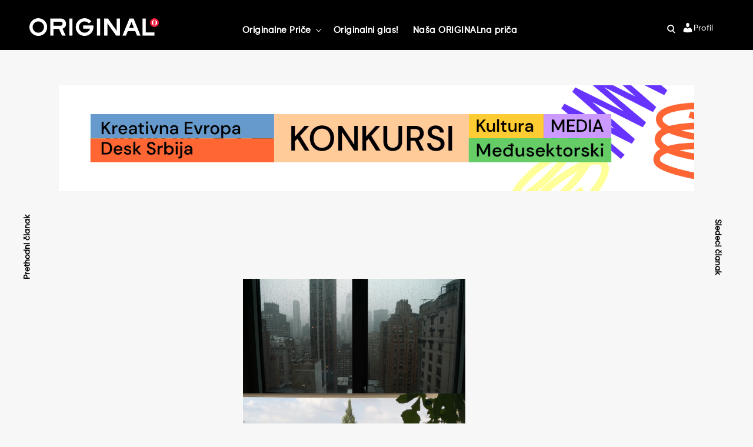

--- FILE ---
content_type: text/html; charset=UTF-8
request_url: https://www.originalmagazin.com/upoznaj-svet/zaviri-u-svet-sa-tudjeg-prozora/
body_size: 33688
content:
<!doctype html>
<html lang="sr-RS">
<head>
<meta charset="UTF-8">
<meta name="viewport" content="width=device-width, initial-scale=1">
<link rel="profile" href="https://gmpg.org/xfn/11">


<style id="reCAPTCHA-style" >.google-recaptcha-container{display:block;clear:both;}
.google-recaptcha-container iframe{margin:0;}
.google-recaptcha-container .plugin-credits a{text-decoration:underline;}</style>
<meta name='robots' content='index, follow, max-image-preview:large, max-snippet:-1, max-video-preview:-1' />

	<!-- This site is optimized with the Yoast SEO plugin v26.7 - https://yoast.com/wordpress/plugins/seo/ -->
	<title>Zaviri u svet sa tuđeg prozora | Original</title>
	<meta name="description" content="Suprugu i meni je dosadilo da gledamo kroz naš prozor, pa smo odlučili da napravimo mesto na internetu gde ćemo moći da gledamo kroz tuđi prozor" />
	<link rel="canonical" href="https://www.originalmagazin.com/upoznaj-svet/zaviri-u-svet-sa-tudjeg-prozora/" />
	<meta property="og:locale" content="sr_RS" />
	<meta property="og:type" content="article" />
	<meta property="og:title" content="Zaviri u svet sa tuđeg prozora | Original" />
	<meta property="og:description" content="Suprugu i meni je dosadilo da gledamo kroz naš prozor, pa smo odlučili da napravimo mesto na internetu gde ćemo moći da gledamo kroz tuđi prozor" />
	<meta property="og:url" content="https://www.originalmagazin.com/upoznaj-svet/zaviri-u-svet-sa-tudjeg-prozora/" />
	<meta property="og:site_name" content="Original" />
	<meta property="article:publisher" content="https://www.facebook.com/ORGNLmagazine/" />
	<meta property="article:published_time" content="2020-07-31T08:00:00+00:00" />
	<meta property="og:image" content="https://www.originalmagazin.com/wp-content/uploads/2020/07/prozor.png" />
	<meta property="og:image:width" content="605" />
	<meta property="og:image:height" content="1023" />
	<meta property="og:image:type" content="image/png" />
	<meta name="author" content="editor" />
	<meta name="twitter:card" content="summary_large_image" />
	<meta name="twitter:creator" content="@orgnlmagazine" />
	<meta name="twitter:site" content="@orgnlmagazine" />
	<meta name="twitter:label1" content="Napisano od" />
	<meta name="twitter:data1" content="editor" />
	<meta name="twitter:label2" content="Procenjeno vreme čitanja" />
	<meta name="twitter:data2" content="1 minut" />
	<script type="application/ld+json" class="yoast-schema-graph">{"@context":"https://schema.org","@graph":[{"@type":"Article","@id":"https://www.originalmagazin.com/upoznaj-svet/zaviri-u-svet-sa-tudjeg-prozora/#article","isPartOf":{"@id":"https://www.originalmagazin.com/upoznaj-svet/zaviri-u-svet-sa-tudjeg-prozora/"},"author":{"name":"editor","@id":"https://www.originalmagazin.com/#/schema/person/84ddcf7e7acab6a75639420d6255c6f6"},"headline":"Zaviri u svet sa tuđeg prozora","datePublished":"2020-07-31T08:00:00+00:00","mainEntityOfPage":{"@id":"https://www.originalmagazin.com/upoznaj-svet/zaviri-u-svet-sa-tudjeg-prozora/"},"wordCount":196,"commentCount":0,"publisher":{"@id":"https://www.originalmagazin.com/#organization"},"image":{"@id":"https://www.originalmagazin.com/upoznaj-svet/zaviri-u-svet-sa-tudjeg-prozora/#primaryimage"},"thumbnailUrl":"https://www.originalmagazin.com/wp-content/uploads/2020/07/prozor.png","keywords":["Featured","pogled kroz prozor","prozor","tuđi prozor","window swap"],"articleSection":["Upoznaj svet"],"inLanguage":"sr-RS","potentialAction":[{"@type":"CommentAction","name":"Comment","target":["https://www.originalmagazin.com/upoznaj-svet/zaviri-u-svet-sa-tudjeg-prozora/#respond"]}]},{"@type":"WebPage","@id":"https://www.originalmagazin.com/upoznaj-svet/zaviri-u-svet-sa-tudjeg-prozora/","url":"https://www.originalmagazin.com/upoznaj-svet/zaviri-u-svet-sa-tudjeg-prozora/","name":"Zaviri u svet sa tuđeg prozora | Original","isPartOf":{"@id":"https://www.originalmagazin.com/#website"},"primaryImageOfPage":{"@id":"https://www.originalmagazin.com/upoznaj-svet/zaviri-u-svet-sa-tudjeg-prozora/#primaryimage"},"image":{"@id":"https://www.originalmagazin.com/upoznaj-svet/zaviri-u-svet-sa-tudjeg-prozora/#primaryimage"},"thumbnailUrl":"https://www.originalmagazin.com/wp-content/uploads/2020/07/prozor.png","datePublished":"2020-07-31T08:00:00+00:00","description":"Suprugu i meni je dosadilo da gledamo kroz naš prozor, pa smo odlučili da napravimo mesto na internetu gde ćemo moći da gledamo kroz tuđi prozor","breadcrumb":{"@id":"https://www.originalmagazin.com/upoznaj-svet/zaviri-u-svet-sa-tudjeg-prozora/#breadcrumb"},"inLanguage":"sr-RS","potentialAction":[{"@type":"ReadAction","target":["https://www.originalmagazin.com/upoznaj-svet/zaviri-u-svet-sa-tudjeg-prozora/"]}]},{"@type":"ImageObject","inLanguage":"sr-RS","@id":"https://www.originalmagazin.com/upoznaj-svet/zaviri-u-svet-sa-tudjeg-prozora/#primaryimage","url":"https://www.originalmagazin.com/wp-content/uploads/2020/07/prozor.png","contentUrl":"https://www.originalmagazin.com/wp-content/uploads/2020/07/prozor.png","width":605,"height":1023,"caption":"prozor"},{"@type":"BreadcrumbList","@id":"https://www.originalmagazin.com/upoznaj-svet/zaviri-u-svet-sa-tudjeg-prozora/#breadcrumb","itemListElement":[{"@type":"ListItem","position":1,"name":"Home","item":"https://www.originalmagazin.com/"},{"@type":"ListItem","position":2,"name":"Zaviri u svet sa tuđeg prozora"}]},{"@type":"WebSite","@id":"https://www.originalmagazin.com/#website","url":"https://www.originalmagazin.com/","name":"Original","description":"Original magazin","publisher":{"@id":"https://www.originalmagazin.com/#organization"},"potentialAction":[{"@type":"SearchAction","target":{"@type":"EntryPoint","urlTemplate":"https://www.originalmagazin.com/?s={search_term_string}"},"query-input":{"@type":"PropertyValueSpecification","valueRequired":true,"valueName":"search_term_string"}}],"inLanguage":"sr-RS"},{"@type":"Organization","@id":"https://www.originalmagazin.com/#organization","name":"Original Magazin","url":"https://www.originalmagazin.com/","logo":{"@type":"ImageObject","inLanguage":"sr-RS","@id":"https://www.originalmagazin.com/#/schema/logo/image/","url":"https://www.originalmagazin.com/wp-content/uploads/2021/11/originalmagazin-logo-share.png","contentUrl":"https://www.originalmagazin.com/wp-content/uploads/2021/11/originalmagazin-logo-share.png","width":"1038","height":"545","caption":"Original Magazin"},"image":{"@id":"https://www.originalmagazin.com/#/schema/logo/image/"},"sameAs":["https://www.facebook.com/ORGNLmagazine/","https://x.com/orgnlmagazine","https://www.instagram.com/orgnlmagazine/","https://www.linkedin.com/company/originalmagazine/","https://www.youtube.com/channel/UCM6rvPoRE50svHMAuqE5CgA"]},{"@type":"Person","@id":"https://www.originalmagazin.com/#/schema/person/84ddcf7e7acab6a75639420d6255c6f6","name":"editor","image":{"@type":"ImageObject","inLanguage":"sr-RS","@id":"https://www.originalmagazin.com/#/schema/person/image/","url":"https://secure.gravatar.com/avatar/5aee5a20e89ec883172a0dd2d10024d74746dc5554b160a42ee9eb4a5a1a539c?s=96&d=mm&r=g","contentUrl":"https://secure.gravatar.com/avatar/5aee5a20e89ec883172a0dd2d10024d74746dc5554b160a42ee9eb4a5a1a539c?s=96&d=mm&r=g","caption":"editor"},"url":"https://www.originalmagazin.com/author/editor/"}]}</script>
	<!-- / Yoast SEO plugin. -->


<link rel='dns-prefetch' href='//cdnjs.cloudflare.com' />
<link rel='dns-prefetch' href='//www.google.com' />
<link rel='dns-prefetch' href='//fonts.googleapis.com' />
<link rel="alternate" type="application/rss+xml" title="Original &raquo; dovod" href="https://www.originalmagazin.com/feed/" />
<link rel="alternate" type="application/rss+xml" title="Original &raquo; dovod komentara" href="https://www.originalmagazin.com/comments/feed/" />
<link rel="alternate" type="application/rss+xml" title="Original &raquo; dovod komentara na Zaviri u svet sa tuđeg prozora" href="https://www.originalmagazin.com/upoznaj-svet/zaviri-u-svet-sa-tudjeg-prozora/feed/" />
<link rel="alternate" title="oEmbed (JSON)" type="application/json+oembed" href="https://www.originalmagazin.com/wp-json/oembed/1.0/embed?url=https%3A%2F%2Fwww.originalmagazin.com%2Fupoznaj-svet%2Fzaviri-u-svet-sa-tudjeg-prozora%2F" />
<link rel="alternate" title="oEmbed (XML)" type="text/xml+oembed" href="https://www.originalmagazin.com/wp-json/oembed/1.0/embed?url=https%3A%2F%2Fwww.originalmagazin.com%2Fupoznaj-svet%2Fzaviri-u-svet-sa-tudjeg-prozora%2F&#038;format=xml" />
		<!-- This site uses the Google Analytics by MonsterInsights plugin v9.11.1 - Using Analytics tracking - https://www.monsterinsights.com/ -->
							<script src="//www.googletagmanager.com/gtag/js?id=G-BGT6723NG3"  data-cfasync="false" data-wpfc-render="false" type="text/javascript" async></script>
			<script data-cfasync="false" data-wpfc-render="false" type="text/javascript">
				var mi_version = '9.11.1';
				var mi_track_user = true;
				var mi_no_track_reason = '';
								var MonsterInsightsDefaultLocations = {"page_location":"https:\/\/www.originalmagazin.com\/upoznaj-svet\/zaviri-u-svet-sa-tudjeg-prozora\/"};
								if ( typeof MonsterInsightsPrivacyGuardFilter === 'function' ) {
					var MonsterInsightsLocations = (typeof MonsterInsightsExcludeQuery === 'object') ? MonsterInsightsPrivacyGuardFilter( MonsterInsightsExcludeQuery ) : MonsterInsightsPrivacyGuardFilter( MonsterInsightsDefaultLocations );
				} else {
					var MonsterInsightsLocations = (typeof MonsterInsightsExcludeQuery === 'object') ? MonsterInsightsExcludeQuery : MonsterInsightsDefaultLocations;
				}

								var disableStrs = [
										'ga-disable-G-BGT6723NG3',
									];

				/* Function to detect opted out users */
				function __gtagTrackerIsOptedOut() {
					for (var index = 0; index < disableStrs.length; index++) {
						if (document.cookie.indexOf(disableStrs[index] + '=true') > -1) {
							return true;
						}
					}

					return false;
				}

				/* Disable tracking if the opt-out cookie exists. */
				if (__gtagTrackerIsOptedOut()) {
					for (var index = 0; index < disableStrs.length; index++) {
						window[disableStrs[index]] = true;
					}
				}

				/* Opt-out function */
				function __gtagTrackerOptout() {
					for (var index = 0; index < disableStrs.length; index++) {
						document.cookie = disableStrs[index] + '=true; expires=Thu, 31 Dec 2099 23:59:59 UTC; path=/';
						window[disableStrs[index]] = true;
					}
				}

				if ('undefined' === typeof gaOptout) {
					function gaOptout() {
						__gtagTrackerOptout();
					}
				}
								window.dataLayer = window.dataLayer || [];

				window.MonsterInsightsDualTracker = {
					helpers: {},
					trackers: {},
				};
				if (mi_track_user) {
					function __gtagDataLayer() {
						dataLayer.push(arguments);
					}

					function __gtagTracker(type, name, parameters) {
						if (!parameters) {
							parameters = {};
						}

						if (parameters.send_to) {
							__gtagDataLayer.apply(null, arguments);
							return;
						}

						if (type === 'event') {
														parameters.send_to = monsterinsights_frontend.v4_id;
							var hookName = name;
							if (typeof parameters['event_category'] !== 'undefined') {
								hookName = parameters['event_category'] + ':' + name;
							}

							if (typeof MonsterInsightsDualTracker.trackers[hookName] !== 'undefined') {
								MonsterInsightsDualTracker.trackers[hookName](parameters);
							} else {
								__gtagDataLayer('event', name, parameters);
							}
							
						} else {
							__gtagDataLayer.apply(null, arguments);
						}
					}

					__gtagTracker('js', new Date());
					__gtagTracker('set', {
						'developer_id.dZGIzZG': true,
											});
					if ( MonsterInsightsLocations.page_location ) {
						__gtagTracker('set', MonsterInsightsLocations);
					}
										__gtagTracker('config', 'G-BGT6723NG3', {"forceSSL":"true","link_attribution":"true"} );
										window.gtag = __gtagTracker;										(function () {
						/* https://developers.google.com/analytics/devguides/collection/analyticsjs/ */
						/* ga and __gaTracker compatibility shim. */
						var noopfn = function () {
							return null;
						};
						var newtracker = function () {
							return new Tracker();
						};
						var Tracker = function () {
							return null;
						};
						var p = Tracker.prototype;
						p.get = noopfn;
						p.set = noopfn;
						p.send = function () {
							var args = Array.prototype.slice.call(arguments);
							args.unshift('send');
							__gaTracker.apply(null, args);
						};
						var __gaTracker = function () {
							var len = arguments.length;
							if (len === 0) {
								return;
							}
							var f = arguments[len - 1];
							if (typeof f !== 'object' || f === null || typeof f.hitCallback !== 'function') {
								if ('send' === arguments[0]) {
									var hitConverted, hitObject = false, action;
									if ('event' === arguments[1]) {
										if ('undefined' !== typeof arguments[3]) {
											hitObject = {
												'eventAction': arguments[3],
												'eventCategory': arguments[2],
												'eventLabel': arguments[4],
												'value': arguments[5] ? arguments[5] : 1,
											}
										}
									}
									if ('pageview' === arguments[1]) {
										if ('undefined' !== typeof arguments[2]) {
											hitObject = {
												'eventAction': 'page_view',
												'page_path': arguments[2],
											}
										}
									}
									if (typeof arguments[2] === 'object') {
										hitObject = arguments[2];
									}
									if (typeof arguments[5] === 'object') {
										Object.assign(hitObject, arguments[5]);
									}
									if ('undefined' !== typeof arguments[1].hitType) {
										hitObject = arguments[1];
										if ('pageview' === hitObject.hitType) {
											hitObject.eventAction = 'page_view';
										}
									}
									if (hitObject) {
										action = 'timing' === arguments[1].hitType ? 'timing_complete' : hitObject.eventAction;
										hitConverted = mapArgs(hitObject);
										__gtagTracker('event', action, hitConverted);
									}
								}
								return;
							}

							function mapArgs(args) {
								var arg, hit = {};
								var gaMap = {
									'eventCategory': 'event_category',
									'eventAction': 'event_action',
									'eventLabel': 'event_label',
									'eventValue': 'event_value',
									'nonInteraction': 'non_interaction',
									'timingCategory': 'event_category',
									'timingVar': 'name',
									'timingValue': 'value',
									'timingLabel': 'event_label',
									'page': 'page_path',
									'location': 'page_location',
									'title': 'page_title',
									'referrer' : 'page_referrer',
								};
								for (arg in args) {
																		if (!(!args.hasOwnProperty(arg) || !gaMap.hasOwnProperty(arg))) {
										hit[gaMap[arg]] = args[arg];
									} else {
										hit[arg] = args[arg];
									}
								}
								return hit;
							}

							try {
								f.hitCallback();
							} catch (ex) {
							}
						};
						__gaTracker.create = newtracker;
						__gaTracker.getByName = newtracker;
						__gaTracker.getAll = function () {
							return [];
						};
						__gaTracker.remove = noopfn;
						__gaTracker.loaded = true;
						window['__gaTracker'] = __gaTracker;
					})();
									} else {
										console.log("");
					(function () {
						function __gtagTracker() {
							return null;
						}

						window['__gtagTracker'] = __gtagTracker;
						window['gtag'] = __gtagTracker;
					})();
									}
			</script>
							<!-- / Google Analytics by MonsterInsights -->
		<style id='wp-img-auto-sizes-contain-inline-css' type='text/css'>
img:is([sizes=auto i],[sizes^="auto," i]){contain-intrinsic-size:3000px 1500px}
/*# sourceURL=wp-img-auto-sizes-contain-inline-css */
</style>
<link rel='stylesheet' id='sbi_styles-css' href='https://www.originalmagazin.com/wp-content/plugins/instagram-feed/css/sbi-styles.min.css?x83853&amp;ver=6.10.0' type='text/css' media='all' />
<style id='wp-emoji-styles-inline-css' type='text/css'>

	img.wp-smiley, img.emoji {
		display: inline !important;
		border: none !important;
		box-shadow: none !important;
		height: 1em !important;
		width: 1em !important;
		margin: 0 0.07em !important;
		vertical-align: -0.1em !important;
		background: none !important;
		padding: 0 !important;
	}
/*# sourceURL=wp-emoji-styles-inline-css */
</style>
<link rel='stylesheet' id='wp-block-library-css' href='https://www.originalmagazin.com/wp-includes/css/dist/block-library/style.min.css?x83853&amp;ver=6.9' type='text/css' media='all' />
<style id='wp-block-heading-inline-css' type='text/css'>
h1:where(.wp-block-heading).has-background,h2:where(.wp-block-heading).has-background,h3:where(.wp-block-heading).has-background,h4:where(.wp-block-heading).has-background,h5:where(.wp-block-heading).has-background,h6:where(.wp-block-heading).has-background{padding:1.25em 2.375em}h1.has-text-align-left[style*=writing-mode]:where([style*=vertical-lr]),h1.has-text-align-right[style*=writing-mode]:where([style*=vertical-rl]),h2.has-text-align-left[style*=writing-mode]:where([style*=vertical-lr]),h2.has-text-align-right[style*=writing-mode]:where([style*=vertical-rl]),h3.has-text-align-left[style*=writing-mode]:where([style*=vertical-lr]),h3.has-text-align-right[style*=writing-mode]:where([style*=vertical-rl]),h4.has-text-align-left[style*=writing-mode]:where([style*=vertical-lr]),h4.has-text-align-right[style*=writing-mode]:where([style*=vertical-rl]),h5.has-text-align-left[style*=writing-mode]:where([style*=vertical-lr]),h5.has-text-align-right[style*=writing-mode]:where([style*=vertical-rl]),h6.has-text-align-left[style*=writing-mode]:where([style*=vertical-lr]),h6.has-text-align-right[style*=writing-mode]:where([style*=vertical-rl]){rotate:180deg}
/*# sourceURL=https://www.originalmagazin.com/wp-includes/blocks/heading/style.min.css */
</style>
<style id='wp-block-paragraph-inline-css' type='text/css'>
.is-small-text{font-size:.875em}.is-regular-text{font-size:1em}.is-large-text{font-size:2.25em}.is-larger-text{font-size:3em}.has-drop-cap:not(:focus):first-letter{float:left;font-size:8.4em;font-style:normal;font-weight:100;line-height:.68;margin:.05em .1em 0 0;text-transform:uppercase}body.rtl .has-drop-cap:not(:focus):first-letter{float:none;margin-left:.1em}p.has-drop-cap.has-background{overflow:hidden}:root :where(p.has-background){padding:1.25em 2.375em}:where(p.has-text-color:not(.has-link-color)) a{color:inherit}p.has-text-align-left[style*="writing-mode:vertical-lr"],p.has-text-align-right[style*="writing-mode:vertical-rl"]{rotate:180deg}
/*# sourceURL=https://www.originalmagazin.com/wp-includes/blocks/paragraph/style.min.css */
</style>
<style id='wp-block-quote-inline-css' type='text/css'>
.wp-block-quote{box-sizing:border-box;overflow-wrap:break-word}.wp-block-quote.is-large:where(:not(.is-style-plain)),.wp-block-quote.is-style-large:where(:not(.is-style-plain)){margin-bottom:1em;padding:0 1em}.wp-block-quote.is-large:where(:not(.is-style-plain)) p,.wp-block-quote.is-style-large:where(:not(.is-style-plain)) p{font-size:1.5em;font-style:italic;line-height:1.6}.wp-block-quote.is-large:where(:not(.is-style-plain)) cite,.wp-block-quote.is-large:where(:not(.is-style-plain)) footer,.wp-block-quote.is-style-large:where(:not(.is-style-plain)) cite,.wp-block-quote.is-style-large:where(:not(.is-style-plain)) footer{font-size:1.125em;text-align:right}.wp-block-quote>cite{display:block}
/*# sourceURL=https://www.originalmagazin.com/wp-includes/blocks/quote/style.min.css */
</style>
<style id='global-styles-inline-css' type='text/css'>
:root{--wp--preset--aspect-ratio--square: 1;--wp--preset--aspect-ratio--4-3: 4/3;--wp--preset--aspect-ratio--3-4: 3/4;--wp--preset--aspect-ratio--3-2: 3/2;--wp--preset--aspect-ratio--2-3: 2/3;--wp--preset--aspect-ratio--16-9: 16/9;--wp--preset--aspect-ratio--9-16: 9/16;--wp--preset--color--black: #000000;--wp--preset--color--cyan-bluish-gray: #abb8c3;--wp--preset--color--white: #ffffff;--wp--preset--color--pale-pink: #f78da7;--wp--preset--color--vivid-red: #cf2e2e;--wp--preset--color--luminous-vivid-orange: #ff6900;--wp--preset--color--luminous-vivid-amber: #fcb900;--wp--preset--color--light-green-cyan: #7bdcb5;--wp--preset--color--vivid-green-cyan: #00d084;--wp--preset--color--pale-cyan-blue: #8ed1fc;--wp--preset--color--vivid-cyan-blue: #0693e3;--wp--preset--color--vivid-purple: #9b51e0;--wp--preset--gradient--vivid-cyan-blue-to-vivid-purple: linear-gradient(135deg,rgb(6,147,227) 0%,rgb(155,81,224) 100%);--wp--preset--gradient--light-green-cyan-to-vivid-green-cyan: linear-gradient(135deg,rgb(122,220,180) 0%,rgb(0,208,130) 100%);--wp--preset--gradient--luminous-vivid-amber-to-luminous-vivid-orange: linear-gradient(135deg,rgb(252,185,0) 0%,rgb(255,105,0) 100%);--wp--preset--gradient--luminous-vivid-orange-to-vivid-red: linear-gradient(135deg,rgb(255,105,0) 0%,rgb(207,46,46) 100%);--wp--preset--gradient--very-light-gray-to-cyan-bluish-gray: linear-gradient(135deg,rgb(238,238,238) 0%,rgb(169,184,195) 100%);--wp--preset--gradient--cool-to-warm-spectrum: linear-gradient(135deg,rgb(74,234,220) 0%,rgb(151,120,209) 20%,rgb(207,42,186) 40%,rgb(238,44,130) 60%,rgb(251,105,98) 80%,rgb(254,248,76) 100%);--wp--preset--gradient--blush-light-purple: linear-gradient(135deg,rgb(255,206,236) 0%,rgb(152,150,240) 100%);--wp--preset--gradient--blush-bordeaux: linear-gradient(135deg,rgb(254,205,165) 0%,rgb(254,45,45) 50%,rgb(107,0,62) 100%);--wp--preset--gradient--luminous-dusk: linear-gradient(135deg,rgb(255,203,112) 0%,rgb(199,81,192) 50%,rgb(65,88,208) 100%);--wp--preset--gradient--pale-ocean: linear-gradient(135deg,rgb(255,245,203) 0%,rgb(182,227,212) 50%,rgb(51,167,181) 100%);--wp--preset--gradient--electric-grass: linear-gradient(135deg,rgb(202,248,128) 0%,rgb(113,206,126) 100%);--wp--preset--gradient--midnight: linear-gradient(135deg,rgb(2,3,129) 0%,rgb(40,116,252) 100%);--wp--preset--font-size--small: 13px;--wp--preset--font-size--medium: 20px;--wp--preset--font-size--large: 36px;--wp--preset--font-size--x-large: 42px;--wp--preset--spacing--20: 0.44rem;--wp--preset--spacing--30: 0.67rem;--wp--preset--spacing--40: 1rem;--wp--preset--spacing--50: 1.5rem;--wp--preset--spacing--60: 2.25rem;--wp--preset--spacing--70: 3.38rem;--wp--preset--spacing--80: 5.06rem;--wp--preset--shadow--natural: 6px 6px 9px rgba(0, 0, 0, 0.2);--wp--preset--shadow--deep: 12px 12px 50px rgba(0, 0, 0, 0.4);--wp--preset--shadow--sharp: 6px 6px 0px rgba(0, 0, 0, 0.2);--wp--preset--shadow--outlined: 6px 6px 0px -3px rgb(255, 255, 255), 6px 6px rgb(0, 0, 0);--wp--preset--shadow--crisp: 6px 6px 0px rgb(0, 0, 0);}:where(.is-layout-flex){gap: 0.5em;}:where(.is-layout-grid){gap: 0.5em;}body .is-layout-flex{display: flex;}.is-layout-flex{flex-wrap: wrap;align-items: center;}.is-layout-flex > :is(*, div){margin: 0;}body .is-layout-grid{display: grid;}.is-layout-grid > :is(*, div){margin: 0;}:where(.wp-block-columns.is-layout-flex){gap: 2em;}:where(.wp-block-columns.is-layout-grid){gap: 2em;}:where(.wp-block-post-template.is-layout-flex){gap: 1.25em;}:where(.wp-block-post-template.is-layout-grid){gap: 1.25em;}.has-black-color{color: var(--wp--preset--color--black) !important;}.has-cyan-bluish-gray-color{color: var(--wp--preset--color--cyan-bluish-gray) !important;}.has-white-color{color: var(--wp--preset--color--white) !important;}.has-pale-pink-color{color: var(--wp--preset--color--pale-pink) !important;}.has-vivid-red-color{color: var(--wp--preset--color--vivid-red) !important;}.has-luminous-vivid-orange-color{color: var(--wp--preset--color--luminous-vivid-orange) !important;}.has-luminous-vivid-amber-color{color: var(--wp--preset--color--luminous-vivid-amber) !important;}.has-light-green-cyan-color{color: var(--wp--preset--color--light-green-cyan) !important;}.has-vivid-green-cyan-color{color: var(--wp--preset--color--vivid-green-cyan) !important;}.has-pale-cyan-blue-color{color: var(--wp--preset--color--pale-cyan-blue) !important;}.has-vivid-cyan-blue-color{color: var(--wp--preset--color--vivid-cyan-blue) !important;}.has-vivid-purple-color{color: var(--wp--preset--color--vivid-purple) !important;}.has-black-background-color{background-color: var(--wp--preset--color--black) !important;}.has-cyan-bluish-gray-background-color{background-color: var(--wp--preset--color--cyan-bluish-gray) !important;}.has-white-background-color{background-color: var(--wp--preset--color--white) !important;}.has-pale-pink-background-color{background-color: var(--wp--preset--color--pale-pink) !important;}.has-vivid-red-background-color{background-color: var(--wp--preset--color--vivid-red) !important;}.has-luminous-vivid-orange-background-color{background-color: var(--wp--preset--color--luminous-vivid-orange) !important;}.has-luminous-vivid-amber-background-color{background-color: var(--wp--preset--color--luminous-vivid-amber) !important;}.has-light-green-cyan-background-color{background-color: var(--wp--preset--color--light-green-cyan) !important;}.has-vivid-green-cyan-background-color{background-color: var(--wp--preset--color--vivid-green-cyan) !important;}.has-pale-cyan-blue-background-color{background-color: var(--wp--preset--color--pale-cyan-blue) !important;}.has-vivid-cyan-blue-background-color{background-color: var(--wp--preset--color--vivid-cyan-blue) !important;}.has-vivid-purple-background-color{background-color: var(--wp--preset--color--vivid-purple) !important;}.has-black-border-color{border-color: var(--wp--preset--color--black) !important;}.has-cyan-bluish-gray-border-color{border-color: var(--wp--preset--color--cyan-bluish-gray) !important;}.has-white-border-color{border-color: var(--wp--preset--color--white) !important;}.has-pale-pink-border-color{border-color: var(--wp--preset--color--pale-pink) !important;}.has-vivid-red-border-color{border-color: var(--wp--preset--color--vivid-red) !important;}.has-luminous-vivid-orange-border-color{border-color: var(--wp--preset--color--luminous-vivid-orange) !important;}.has-luminous-vivid-amber-border-color{border-color: var(--wp--preset--color--luminous-vivid-amber) !important;}.has-light-green-cyan-border-color{border-color: var(--wp--preset--color--light-green-cyan) !important;}.has-vivid-green-cyan-border-color{border-color: var(--wp--preset--color--vivid-green-cyan) !important;}.has-pale-cyan-blue-border-color{border-color: var(--wp--preset--color--pale-cyan-blue) !important;}.has-vivid-cyan-blue-border-color{border-color: var(--wp--preset--color--vivid-cyan-blue) !important;}.has-vivid-purple-border-color{border-color: var(--wp--preset--color--vivid-purple) !important;}.has-vivid-cyan-blue-to-vivid-purple-gradient-background{background: var(--wp--preset--gradient--vivid-cyan-blue-to-vivid-purple) !important;}.has-light-green-cyan-to-vivid-green-cyan-gradient-background{background: var(--wp--preset--gradient--light-green-cyan-to-vivid-green-cyan) !important;}.has-luminous-vivid-amber-to-luminous-vivid-orange-gradient-background{background: var(--wp--preset--gradient--luminous-vivid-amber-to-luminous-vivid-orange) !important;}.has-luminous-vivid-orange-to-vivid-red-gradient-background{background: var(--wp--preset--gradient--luminous-vivid-orange-to-vivid-red) !important;}.has-very-light-gray-to-cyan-bluish-gray-gradient-background{background: var(--wp--preset--gradient--very-light-gray-to-cyan-bluish-gray) !important;}.has-cool-to-warm-spectrum-gradient-background{background: var(--wp--preset--gradient--cool-to-warm-spectrum) !important;}.has-blush-light-purple-gradient-background{background: var(--wp--preset--gradient--blush-light-purple) !important;}.has-blush-bordeaux-gradient-background{background: var(--wp--preset--gradient--blush-bordeaux) !important;}.has-luminous-dusk-gradient-background{background: var(--wp--preset--gradient--luminous-dusk) !important;}.has-pale-ocean-gradient-background{background: var(--wp--preset--gradient--pale-ocean) !important;}.has-electric-grass-gradient-background{background: var(--wp--preset--gradient--electric-grass) !important;}.has-midnight-gradient-background{background: var(--wp--preset--gradient--midnight) !important;}.has-small-font-size{font-size: var(--wp--preset--font-size--small) !important;}.has-medium-font-size{font-size: var(--wp--preset--font-size--medium) !important;}.has-large-font-size{font-size: var(--wp--preset--font-size--large) !important;}.has-x-large-font-size{font-size: var(--wp--preset--font-size--x-large) !important;}
/*# sourceURL=global-styles-inline-css */
</style>

<style id='classic-theme-styles-inline-css' type='text/css'>
/*! This file is auto-generated */
.wp-block-button__link{color:#fff;background-color:#32373c;border-radius:9999px;box-shadow:none;text-decoration:none;padding:calc(.667em + 2px) calc(1.333em + 2px);font-size:1.125em}.wp-block-file__button{background:#32373c;color:#fff;text-decoration:none}
/*# sourceURL=/wp-includes/css/classic-themes.min.css */
</style>
<link rel='stylesheet' id='wp-components-css' href='https://www.originalmagazin.com/wp-includes/css/dist/components/style.min.css?x83853&amp;ver=6.9' type='text/css' media='all' />
<link rel='stylesheet' id='wp-preferences-css' href='https://www.originalmagazin.com/wp-includes/css/dist/preferences/style.min.css?x83853&amp;ver=6.9' type='text/css' media='all' />
<link rel='stylesheet' id='wp-block-editor-css' href='https://www.originalmagazin.com/wp-includes/css/dist/block-editor/style.min.css?x83853&amp;ver=6.9' type='text/css' media='all' />
<link rel='stylesheet' id='popup-maker-block-library-style-css' href='https://www.originalmagazin.com/wp-content/plugins/popup-maker/dist/packages/block-library-style.css?x83853&amp;ver=dbea705cfafe089d65f1' type='text/css' media='all' />
<link rel='stylesheet' id='contact-form-7-css' href='https://www.originalmagazin.com/wp-content/plugins/contact-form-7/includes/css/styles.css?x83853&amp;ver=6.1.4' type='text/css' media='all' />
<link rel='stylesheet' id='cookie-law-info-css' href='https://www.originalmagazin.com/wp-content/plugins/cookie-law-info/legacy/public/css/cookie-law-info-public.css?x83853&amp;ver=3.3.9.1' type='text/css' media='all' />
<link rel='stylesheet' id='cookie-law-info-gdpr-css' href='https://www.originalmagazin.com/wp-content/plugins/cookie-law-info/legacy/public/css/cookie-law-info-gdpr.css?x83853&amp;ver=3.3.9.1' type='text/css' media='all' />
<link rel='stylesheet' id='uaf_client_css-css' href='https://www.originalmagazin.com/wp-content/uploads/useanyfont/uaf.css?x83853&amp;ver=1768482656' type='text/css' media='all' />
<link rel='stylesheet' id='parent-style-css' href='https://www.originalmagazin.com/wp-content/themes/reinform/style.css?x83853&amp;ver=6.9' type='text/css' media='all' />
<link rel='stylesheet' id='reinform-google-fonts-css' href='https://fonts.googleapis.com/css?family=Overpass:400,400i,600,600i,700,700i%7CCrimson+Text:400,600,700&#038;subset=latin%2Clatin-ext' type='text/css' media='all' />
<link rel='stylesheet' id='dashicons-css' href='https://www.originalmagazin.com/wp-includes/css/dashicons.min.css?x83853&amp;ver=6.9' type='text/css' media='all' />
<link rel='stylesheet' id='thickbox-css' href='https://www.originalmagazin.com/wp-includes/js/thickbox/thickbox.css?x83853&amp;ver=6.9' type='text/css' media='all' />
<link rel='stylesheet' id='reinform-style-css' href='https://www.originalmagazin.com/wp-content/themes/reinform-child/style.css?x83853&amp;v=26&#038;ver=6.9' type='text/css' media='all' />
<style id='reinform-style-inline-css' type='text/css'>
/*Body BG*/

	body,
	html body.custom-background,
	blockquote:before,
	q:before,
	.masonry .sticky:before {
		background-color: #f7f7f7;
	}

	.comments-area,
	.comments-area blockquote:before,
	.comments-area q:before,
	.featured-category-wrap {
		background-color: #fff;
	}

	/*General font color*/

	body,
	a,
	.slick-dots li.slick-active button,
	.entry-author .author-title span,
	.archive div.sharedaddy .sd-social h3.sd-title {
		color: #000;
	}

	.sharedaddy .sd-social-text .sd-content ul li a.sd-button {
		color: #000 !important;
	}

	.slick-dots li button:before,
	.slick-dots li button:after {
		background-color: #000;
	}

	.no-results input[type="search"]::-webkit-input-placeholder,
	.error-404 input[type="search"]::-webkit-input-placeholder {
		color: #000;
	}

	.no-results input[type="search"]:-moz-placeholder,
	.error-404 input[type="search"]:-moz-placeholder {
		color: #000;
	}

	.no-results input[type="search"]::-moz-placeholder,
	.error-404 input[type="search"]::-moz-placeholder {
		color: #000;
	}

	.no-results input[type="search"]:-ms-input-placeholder,
	.no-results input[type="search"]:-ms-input-placeholder:focus,
	.error-404 input[type="search"]:-ms-input-placeholder,
	.error-404 input[type="search"]:-ms-input-placeholder:focus {
		color: #000;
	}

	blockquote cite,
	blockquote + cite,
	blockquote + p cite,
	q cite,
	q + cite,
	q + p cite {
		color: rgba(0,0,0,0.4);
	}

	.site-info,
	.site-info a {
		color: rgba(0,0,0,0.5);
	}

	.entry-content p,
	#mc_subheader,
	.mc_merge_var {
		color: rgba(0,0,0,0.8);
	}

	button,
	input[type="button"],
	input[type="reset"],
	input[type="submit"],
	input[type="text"],
	input[type="email"],
	input[type="url"],
	input[type="password"],
	input[type="search"],
	input[type="number"],
	input[type="tel"],
	input[type="range"],
	input[type="date"],
	input[type="month"],
	input[type="week"],
	input[type="time"],
	input[type="datetime"],
	input[type="datetime-local"],
	input[type="color"],
	textarea,
	select,
	.header-image,
	.no-results input[type="search"],
	.error-404 input[type="search"],
	.no-results input[type="search"]:focus,
	.error-404 input[type="search"]:focus,
	.has-sidebar .content-area,
	.layout-magazine article:after,
	.layout-newspaper .masonry article,
	.related-holder + .comment-holder > *:first-child,
	.comment-content table,
	.entry-content table,
	.comment-content th,
	.entry-content th,
	.comment-content td,
	.entry-content td,
	.widget_calendar tbody,
	.widget_recent_comments li:not(:last-child),
	.widget_recent_entries li:not(:last-child),
	.widget_jetpack_display_posts_widget .jetpack-display-remote-posts h4:not(:first-of-type),
	body .jp-carousel-light #carousel-reblog-box input#carousel-reblog-submit,
	body #jp-carousel-comment-form-button-submit,
	#eu-cookie-law input[type="submit"],
	body #infinite-handle span button,
	.featured-category-wrap .featured-category article:not(:last-child),
	div#respond .form-submit input,
	div#respond .form-submit input#comment-submit,
	div#respond .comment-form-fields input[type=submit],
	div#respond p.form-submit input[type=submit],
	div#respond input[type=submit],
	div#commentform #submit,
	.widget .accent-box,
	.entry-author,
	div.sharedaddy .sd-social h3.sd-title,
	body #eu-cookie-law {
		border-color: rgba(0,0,0,0.1);
	}

	.lines .line {
		background-color: rgba(0,0,0,0.1);
	}

	button:focus,
	input[type="button"]:focus,
	input[type="reset"]:focus,
	input[type="submit"]:focus,
	.widget input[type="text"]:focus,
	.widget input[type="email"]:focus,
	.widget input[type="tel"]:focus,
	.widget input[type="password"]:focus,
	.widget input[type="url"]:focus,
	.widget input[type="search"]:focus,
	.widget select:focus,
	.widget textarea:focus,
	body .jp-carousel-light #carousel-reblog-box input#carousel-reblog-submit:focus,
	body #jp-carousel-comment-form-button-submit:focus,
	#eu-cookie-law input[type="submit"]:focus {
		border-color: #000;
	}

	/*Heading color*/

	h1,
	h2,
	h3,
	h4,
	h5,
	h6,
	h1 a,
	h2 a,
	h3 a,
	h4 a,
	h5 a,
	h6 a,
	blockquote,
	.emphasis,
	.search-form input[type="submit"],
	body #infinite-handle span,
	body #TB_caption,
	.format-video #TB_ajaxWindowTitle {
		color: #000;
	}

	/*Link and Meta colors*/

	.entry-meta,
	.entry-meta a,
	.widget_recent_entries .post-date,
	.jp-relatedposts-post-context,
	.jp-relatedposts-post-date {
		color: #dd3333;
	}

	/*Main Header colors*/

	.site-header,
	.header-under-layer,
	.main-navigation ul ul,
	.header-scrolled .site-header,
	.single .nav-previous,
	.single .nav-next {
		background-color: #000;
	}

	.site-header,
	.site-header a,
	.menu-toggle em,
	.big-search-trigger button,
	.sidebar-trigger button,
	.big-search-trigger button:focus,
	.social-menu-trigger button:focus,
	.main-navigation ul ul a,
	.single .nav-links a,
	.single .nav-links > div > span {
		color: #fff;
	}

	.menu-toggle span,
	.menu-toggle span:before,
	.menu-toggle span:after,
	.icon-drop-down:before,
	.icon-drop-down:after {
		background-color: #fff;
	}

	/*Main Search and Social*/

	.search-wrap,
	.social-wrapper,
	.widget .accent-box:before {
		background-color: #e9d9d3;
	}

	.search-wrap,
	body .jetpack-social-navigation a {
		color: #000;
	}

	#big-search-close:before,
	#big-search-close:after,
	#closeSocialMenu:before,
	#closeSocialMenu:after {
		background-color: #000;
	}

	.search-wrap input[type="search"]::-webkit-input-placeholder {
		color: #000;
	}

	.search-wrap input[type="search"]:-moz-placeholder {
		color: #000;
	}

	.search-wrap input[type="search"]::-moz-placeholder {
		color: #000;
	}

	.search-wrap input[type="search"]:-ms-input-placeholder,
	.search-wrap input[type="search"]:-ms-input-placeholder:focus {
		color: #000;
	}

	.search-wrap input[type="search"],
	.search-wrap input[type="search"]:focus {
		border-color: rgba(0,0,0,0.1);
	}

	/*Responsive*/

	@media only screen and (min-width: 1025px){

		.entry-meta a:hover {
			color: #000;
		}

		.site-info a:hover {
			color: #fff;
		}

		.big-search-trigger button:hover,
		.social-menu-trigger button:hover {
			color: #fff;
		}

		input[type="text"]:hover,
		input[type="email"]:hover,
		input[type="url"]:hover,
		input[type="password"]:hover,
		input[type="search"]:hover,
		input[type="number"]:hover,
		input[type="tel"]:hover,
		input[type="range"]:hover,
		input[type="date"]:hover,
		input[type="month"]:hover,
		input[type="week"]:hover,
		input[type="time"]:hover,
		input[type="datetime"]:hover,
		input[type="datetime-local"]:hover,
		input[type="color"]:hover,
		textarea:hover,
		select:hover,
		body .tb-close-icon:hover,
		body .tb-close-icon:focus,
		.widget input[type="text"]:hover,
		.widget input[type="email"]:hover,
		.widget input[type="tel"]:hover,
		.widget input[type="password"]:hover,
		.widget input[type="url"]:hover,
		.widget input[type="search"]:hover,
		.widget select:hover,
		.widget textarea:hover,
		body #infinite-handle span button:hover,
		body #infinite-handle span button:focus {
			border-color: #000;
		}

	}

	@media only screen and (max-width: 1024px){

		.menu-toggle + div,
		.main-navigation > .menu {
			background-color: #000;
		}

	}
/*# sourceURL=reinform-style-inline-css */
</style>
<link rel='stylesheet' id='genericons-css' href='https://www.originalmagazin.com/wp-content/plugins/jetpack/_inc/genericons/genericons/genericons.css?x83853&amp;ver=3.1' type='text/css' media='all' />
<link rel='stylesheet' id='jetpack-social-menu-css' href='https://www.originalmagazin.com/wp-content/plugins/jetpack/jetpack_vendor/automattic/jetpack-classic-theme-helper/src/social-menu/social-menu.css?x83853&amp;ver=1.0' type='text/css' media='all' />
<link rel='stylesheet' id='griwpc-recaptcha-style-css' href='https://www.originalmagazin.com/wp-content/plugins/recaptcha-in-wp-comments-form/css/recaptcha.css?x83853&amp;ver=9.1.2' type='text/css' media='all' />
<style id='griwpc-recaptcha-style-inline-css' type='text/css'>
.google-recaptcha-container{display:block;clear:both;}
.google-recaptcha-container iframe{margin:0;}
.google-recaptcha-container .plugin-credits a{text-decoration:underline;}
/*# sourceURL=griwpc-recaptcha-style-inline-css */
</style>
<link rel='stylesheet' id='um_modal-css' href='https://www.originalmagazin.com/wp-content/plugins/ultimate-member/assets/css/um-modal.min.css?x83853&amp;ver=2.11.1' type='text/css' media='all' />
<link rel='stylesheet' id='um_ui-css' href='https://www.originalmagazin.com/wp-content/plugins/ultimate-member/assets/libs/jquery-ui/jquery-ui.min.css?x83853&amp;ver=1.13.2' type='text/css' media='all' />
<link rel='stylesheet' id='um_tipsy-css' href='https://www.originalmagazin.com/wp-content/plugins/ultimate-member/assets/libs/tipsy/tipsy.min.css?x83853&amp;ver=1.0.0a' type='text/css' media='all' />
<link rel='stylesheet' id='um_raty-css' href='https://www.originalmagazin.com/wp-content/plugins/ultimate-member/assets/libs/raty/um-raty.min.css?x83853&amp;ver=2.6.0' type='text/css' media='all' />
<link rel='stylesheet' id='select2-css' href='https://www.originalmagazin.com/wp-content/plugins/ultimate-member/assets/libs/select2/select2.min.css?x83853&amp;ver=4.0.13' type='text/css' media='all' />
<link rel='stylesheet' id='um_fileupload-css' href='https://www.originalmagazin.com/wp-content/plugins/ultimate-member/assets/css/um-fileupload.min.css?x83853&amp;ver=2.11.1' type='text/css' media='all' />
<link rel='stylesheet' id='um_confirm-css' href='https://www.originalmagazin.com/wp-content/plugins/ultimate-member/assets/libs/um-confirm/um-confirm.min.css?x83853&amp;ver=1.0' type='text/css' media='all' />
<link rel='stylesheet' id='um_datetime-css' href='https://www.originalmagazin.com/wp-content/plugins/ultimate-member/assets/libs/pickadate/default.min.css?x83853&amp;ver=3.6.2' type='text/css' media='all' />
<link rel='stylesheet' id='um_datetime_date-css' href='https://www.originalmagazin.com/wp-content/plugins/ultimate-member/assets/libs/pickadate/default.date.min.css?x83853&amp;ver=3.6.2' type='text/css' media='all' />
<link rel='stylesheet' id='um_datetime_time-css' href='https://www.originalmagazin.com/wp-content/plugins/ultimate-member/assets/libs/pickadate/default.time.min.css?x83853&amp;ver=3.6.2' type='text/css' media='all' />
<link rel='stylesheet' id='um_fonticons_ii-css' href='https://www.originalmagazin.com/wp-content/plugins/ultimate-member/assets/libs/legacy/fonticons/fonticons-ii.min.css?x83853&amp;ver=2.11.1' type='text/css' media='all' />
<link rel='stylesheet' id='um_fonticons_fa-css' href='https://www.originalmagazin.com/wp-content/plugins/ultimate-member/assets/libs/legacy/fonticons/fonticons-fa.min.css?x83853&amp;ver=2.11.1' type='text/css' media='all' />
<link rel='stylesheet' id='um_fontawesome-css' href='https://www.originalmagazin.com/wp-content/plugins/ultimate-member/assets/css/um-fontawesome.min.css?x83853&amp;ver=6.5.2' type='text/css' media='all' />
<link rel='stylesheet' id='um_common-css' href='https://www.originalmagazin.com/wp-content/plugins/ultimate-member/assets/css/common.min.css?x83853&amp;ver=2.11.1' type='text/css' media='all' />
<link rel='stylesheet' id='um_responsive-css' href='https://www.originalmagazin.com/wp-content/plugins/ultimate-member/assets/css/um-responsive.min.css?x83853&amp;ver=2.11.1' type='text/css' media='all' />
<link rel='stylesheet' id='um_styles-css' href='https://www.originalmagazin.com/wp-content/plugins/ultimate-member/assets/css/um-styles.min.css?x83853&amp;ver=2.11.1' type='text/css' media='all' />
<link rel='stylesheet' id='um_crop-css' href='https://www.originalmagazin.com/wp-content/plugins/ultimate-member/assets/libs/cropper/cropper.min.css?x83853&amp;ver=1.6.1' type='text/css' media='all' />
<link rel='stylesheet' id='um_profile-css' href='https://www.originalmagazin.com/wp-content/plugins/ultimate-member/assets/css/um-profile.min.css?x83853&amp;ver=2.11.1' type='text/css' media='all' />
<link rel='stylesheet' id='um_account-css' href='https://www.originalmagazin.com/wp-content/plugins/ultimate-member/assets/css/um-account.min.css?x83853&amp;ver=2.11.1' type='text/css' media='all' />
<link rel='stylesheet' id='um_misc-css' href='https://www.originalmagazin.com/wp-content/plugins/ultimate-member/assets/css/um-misc.min.css?x83853&amp;ver=2.11.1' type='text/css' media='all' />
<link rel='stylesheet' id='um_default_css-css' href='https://www.originalmagazin.com/wp-content/plugins/ultimate-member/assets/css/um-old-default.min.css?x83853&amp;ver=2.11.1' type='text/css' media='all' />
<script type="text/javascript" src="https://www.originalmagazin.com/wp-content/plugins/google-analytics-for-wordpress/assets/js/frontend-gtag.min.js?x83853&amp;ver=9.11.1" id="monsterinsights-frontend-script-js" async="async" data-wp-strategy="async"></script>
<script data-cfasync="false" data-wpfc-render="false" type="text/javascript" id='monsterinsights-frontend-script-js-extra'>/* <![CDATA[ */
var monsterinsights_frontend = {"js_events_tracking":"true","download_extensions":"doc,pdf,ppt,zip,xls,docx,pptx,xlsx","inbound_paths":"[{\"path\":\"\\\/go\\\/\",\"label\":\"affiliate\"},{\"path\":\"\\\/recommend\\\/\",\"label\":\"affiliate\"}]","home_url":"https:\/\/www.originalmagazin.com","hash_tracking":"false","v4_id":"G-BGT6723NG3"};/* ]]> */
</script>
<script type="text/javascript" src="https://www.originalmagazin.com/wp-includes/js/jquery/jquery.min.js?x83853&amp;ver=3.7.1" id="jquery-core-js"></script>
<script type="text/javascript" src="https://www.originalmagazin.com/wp-includes/js/jquery/jquery-migrate.min.js?x83853&amp;ver=3.4.1" id="jquery-migrate-js"></script>
<script type="text/javascript" id="cookie-law-info-js-extra">
/* <![CDATA[ */
var Cli_Data = {"nn_cookie_ids":[],"cookielist":[],"non_necessary_cookies":[],"ccpaEnabled":"","ccpaRegionBased":"","ccpaBarEnabled":"","strictlyEnabled":["necessary","obligatoire"],"ccpaType":"gdpr","js_blocking":"","custom_integration":"","triggerDomRefresh":"","secure_cookies":""};
var cli_cookiebar_settings = {"animate_speed_hide":"500","animate_speed_show":"500","background":"#FFF","border":"#b1a6a6c2","border_on":"","button_1_button_colour":"#000","button_1_button_hover":"#000000","button_1_link_colour":"#fff","button_1_as_button":"1","button_1_new_win":"","button_2_button_colour":"#333","button_2_button_hover":"#292929","button_2_link_colour":"#ffffff","button_2_as_button":"1","button_2_hidebar":"","button_3_button_colour":"#000","button_3_button_hover":"#000000","button_3_link_colour":"#fff","button_3_as_button":"1","button_3_new_win":"","button_4_button_colour":"#000","button_4_button_hover":"#000000","button_4_link_colour":"#fff","button_4_as_button":"1","button_7_button_colour":"#61a229","button_7_button_hover":"#4e8221","button_7_link_colour":"#fff","button_7_as_button":"1","button_7_new_win":"","font_family":"inherit","header_fix":"","notify_animate_hide":"1","notify_animate_show":"","notify_div_id":"#cookie-law-info-bar","notify_position_horizontal":"right","notify_position_vertical":"bottom","scroll_close":"","scroll_close_reload":"","accept_close_reload":"","reject_close_reload":"","showagain_tab":"1","showagain_background":"#fff","showagain_border":"#000","showagain_div_id":"#cookie-law-info-again","showagain_x_position":"100px","text":"#000","show_once_yn":"","show_once":"10000","logging_on":"","as_popup":"","popup_overlay":"1","bar_heading_text":"","cookie_bar_as":"banner","popup_showagain_position":"bottom-right","widget_position":"left"};
var log_object = {"ajax_url":"https://www.originalmagazin.com/wp-admin/admin-ajax.php"};
//# sourceURL=cookie-law-info-js-extra
/* ]]> */
</script>
<script type="text/javascript" src="https://www.originalmagazin.com/wp-content/plugins/cookie-law-info/legacy/public/js/cookie-law-info-public.js?x83853&amp;ver=3.3.9.1" id="cookie-law-info-js"></script>
<script type="text/javascript" src="https://www.originalmagazin.com/wp-content/plugins/ultimate-member/assets/js/um-gdpr.min.js?x83853&amp;ver=2.11.1" id="um-gdpr-js"></script>
<link rel="https://api.w.org/" href="https://www.originalmagazin.com/wp-json/" /><link rel="alternate" title="JSON" type="application/json" href="https://www.originalmagazin.com/wp-json/wp/v2/posts/24363" /><link rel="EditURI" type="application/rsd+xml" title="RSD" href="https://www.originalmagazin.com/xmlrpc.php?rsd" />
<meta name="generator" content="WordPress 6.9" />
<link rel='shortlink' href='https://www.originalmagazin.com/?p=24363' />
<link rel="pingback" href="https://www.originalmagazin.com/xmlrpc.php">	<style type="text/css">
			.site-title,
		.site-description {
			position: absolute;
			clip: rect(1px, 1px, 1px, 1px);
		}
		</style>
	<link rel="icon" href="https://www.originalmagazin.com/wp-content/uploads/2021/11/cropped-originalmagazin-favicon-32x32.png?x83853" sizes="32x32" />
<link rel="icon" href="https://www.originalmagazin.com/wp-content/uploads/2021/11/cropped-originalmagazin-favicon-192x192.png?x83853" sizes="192x192" />
<link rel="apple-touch-icon" href="https://www.originalmagazin.com/wp-content/uploads/2021/11/cropped-originalmagazin-favicon-180x180.png?x83853" />
<meta name="msapplication-TileImage" content="https://www.originalmagazin.com/wp-content/uploads/2021/11/cropped-originalmagazin-favicon-270x270.png" />
	<style>
		.kirki-customizer-loading-wrapper {
			background-image: none !important;
		}
	</style>
	</head>

<body data-rsssl=1 class="wp-singular post-template-default single single-post postid-24363 single-format-standard wp-custom-logo wp-theme-reinform wp-child-theme-reinform-child rstr-auto transliteration-auto auto category-upoznaj-svet sticky-header has-sidebar tk-theme-frontend">
<div id="page" class="site">
	<a class="skip-link screen-reader-text" href="#content">Skip to content</a>

	<header id="masthead" class="site-header">
		<div class="container">
							<div class="site-branding">
					<a href="https://www.originalmagazin.com/" class="custom-logo-link" rel="home"><img width="438" height="60" src="https://www.originalmagazin.com/wp-content/uploads/2021/11/originalmagazin-logo.png?x83853" class="custom-logo" alt="Original" decoding="async" srcset="https://www.originalmagazin.com/wp-content/uploads/2021/11/originalmagazin-logo.png 438w, https://www.originalmagazin.com/wp-content/uploads/2021/11/originalmagazin-logo-300x41.png 300w" sizes="(max-width: 438px) 100vw, 438px" /></a>						<p class="site-title"><a href="https://www.originalmagazin.com/" rel="home">Original</a></p>
											<p class="site-description">Original magazin</p>
									</div><!-- .site-branding -->

			
			<nav id="site-navigation" class="main-navigation">
				<button class="menu-toggle" aria-controls="primary-menu" aria-expanded="false"><em>Menu</em><span>&nbsp;</span></button>				<div class="menu-menu-container"><ul id="primary-menu" class="menu"><li id="menu-item-607" class="menu-item menu-item-type-taxonomy menu-item-object-category menu-item-has-children menu-item-607"><a href="https://www.originalmagazin.com/category/originalne-price/">Originalne Priče</a>
<ul class="sub-menu">
	<li id="menu-item-608" class="menu-item menu-item-type-taxonomy menu-item-object-category menu-item-608"><a href="https://www.originalmagazin.com/category/budi-aktuelan/">Budi aktuelan</a></li>
	<li id="menu-item-609" class="menu-item menu-item-type-taxonomy menu-item-object-category menu-item-609"><a href="https://www.originalmagazin.com/category/originalne-price/budi-inovativan/">Budi inovativan</a></li>
	<li id="menu-item-784" class="menu-item menu-item-type-taxonomy menu-item-object-category menu-item-784"><a href="https://www.originalmagazin.com/category/originalne-price/budi-kulturan/">Budi kulturan</a></li>
	<li id="menu-item-612" class="menu-item menu-item-type-taxonomy menu-item-object-category menu-item-612"><a href="https://www.originalmagazin.com/category/originalne-price/budi-odgovoran/">Budi odgovoran</a></li>
	<li id="menu-item-613" class="menu-item menu-item-type-taxonomy menu-item-object-category menu-item-613"><a href="https://www.originalmagazin.com/category/originalne-price/budi-originalan/">Budi originalan</a></li>
	<li id="menu-item-614" class="menu-item menu-item-type-taxonomy menu-item-object-category menu-item-614"><a href="https://www.originalmagazin.com/category/originalne-price/budi-uspesan/">Budi uspešan</a></li>
	<li id="menu-item-868" class="menu-item menu-item-type-post_type menu-item-object-page menu-item-868"><a href="https://www.originalmagazin.com/foto-price/">Foto priče</a></li>
</ul>
</li>
<li id="menu-item-4998" class="menu-item menu-item-type-post_type menu-item-object-page menu-item-4998"><a href="https://www.originalmagazin.com/originalni-glas/">Originalni glas!</a></li>
<li id="menu-item-17507" class="menu-item menu-item-type-post_type menu-item-object-page menu-item-17507"><a href="https://www.originalmagazin.com/o-nama/">Naša ORIGINALna priča</a></li>
</ul></div>			</nav><!-- #site-navigation -->

							<div id="social_menu_trigger" class="social-menu-trigger jetpack-social-navigation-genericons">
				<a target="_blank" href="https://www.facebook.com/ORGNLmagazine/" title="Original na Facebook-u">

                </a>
                <a target="_blank" href="https://www.instagram.com/orgnlmagazine/" title="Original na Instagram-u">

                </a>
                <a target="_blank" href="https://www.linkedin.com/company/originalmagazine/" title="Original na LinkedIn-u" >

                </a>
                <a target="_blank" href="https://www.youtube.com/channel/UCM6rvPoRE50svHMAuqE5CgA" title="Original na Youtube-u">

                </a>
                <a target="_blank" href="https://www.twitter.com/orgnlmagazine/" title="Original na Twitter-u">

                </a>
			</div>

			<!-- Search trigger -->
			<div id="big_search_trigger" class="big-search-trigger">
				<button>
					<span class="screen-reader-text">pretraga</span>
					<i class="icon-search"></i>
				</button>
			</div>
			 				<a class="prijavi-se" href="/prijava" title="Moj profil" >
					<span class="dashicons dashicons-admin-users"></span>
					<p class="nalog">Profil</p>
				</a>
					</div><!-- .container -->
	</header><!-- #masthead -->

			<!-- Social menu -->
		<div id="bigSocialWrap" class="social-wrapper verticalize-container">
						<nav class="jetpack-social-navigation jetpack-social-navigation-genericons" aria-label="Social Links Menu">
				<div class="menu-header-social-container"><ul id="menu-header-social" class="menu"><li id="menu-item-605" class="menu-item menu-item-type-custom menu-item-object-custom menu-item-605"><a href="https://www.facebook.com/ORGNLmagazine/"><span class="screen-reader-text">Fejsbuk</span></a></li>
<li id="menu-item-606" class="menu-item menu-item-type-custom menu-item-object-custom menu-item-606"><a href="https://www.instagram.com/orgnlmagazine/%20"><span class="screen-reader-text">Instagram</span></a></li>
</ul></div>			</nav><!-- .jetpack-social-navigation -->
						<button id="closeSocialMenu"><span class="screen-reader-text">zatvori</span></button>
		</div>
	
	<!-- Search form -->
	<div id="bigSearchWrap" class="search-wrap">
		<form role="search" method="get" class="search-form" action="https://www.originalmagazin.com/">
				<label>
					<span class="screen-reader-text">Pretraga za:</span>
					<input type="search" class="search-field" placeholder="Pretraga &hellip;" value="" name="s" />
				</label>
				<input type="submit" class="search-submit" value="Pretraži" />
			</form>		<div class="search-instructions">Pritisnite enter da počnete pretragu.</div>
		<button id="big-search-close">
			<span class="screen-reader-text">zatvori</span>
		</button>
	</div>

	
	<!-- Featured Portfolio Slider -->

			
	<div id="content" class="site-content container">

		<div id="header-banner-inner">
			<a id="kreativnaevropa-konkursi" href="http://www.kreativnaevropa.rs/konkursi.html" target="_blank">
				<img src="https://www.originalmagazin.com/wp-content/uploads/2023/12/kucacuvarkuca-1500x250-1.gif?x83853" alt="Kreativna Evropa - baner" />
			</a>
		</div>

	
	<div class="header-wrapper  featured-portrait">
		<header class="entry-header">

			
					<div class="entry-meta">
						<span class="posted-on"><a href="https://www.originalmagazin.com/upoznaj-svet/zaviri-u-svet-sa-tudjeg-prozora/" rel="bookmark"><time class="entry-date published" datetime="2020-07-31T10:00:00+02:00">31/07/2020</time><time class="updated" datetime="2020-07-30T23:23:11+02:00">30/07/2020</time></a></span><span class="cat-links"><a href="https://www.originalmagazin.com/category/upoznaj-svet/" rel="category tag">Upoznaj svet</a></span><span class="byline"> by <span class="author vcard"><a class="url fn n" href="https://www.originalmagazin.com/author/editor/">editor</a></span></span>					</div><!-- .entry-meta -->

				<h1 class="entry-title">Zaviri u svet sa tuđeg prozora</h1>
		</header><!-- .entry-header -->

		                 			<figure class="featured-image">
    				<img width="605" height="1023" src="https://www.originalmagazin.com/wp-content/uploads/2020/07/prozor.png?x83853" class="attachment-post-thumbnail size-post-thumbnail wp-post-image" alt="prozor" decoding="async" fetchpriority="high" srcset="https://www.originalmagazin.com/wp-content/uploads/2020/07/prozor.png 605w, https://www.originalmagazin.com/wp-content/uploads/2020/07/prozor-177x300.png 177w" sizes="(max-width: 605px) 100vw, 605px" />    			</figure>
            			</div>

	<div class="primary-wrapper container container-large has-featured-img">
		<div class="row">
			<div id="primary" class="content-area  col-lg-9 primary-has-sidebar">
				<main id="main" class="site-main">

				
<article id="post-24363" class="post-24363 post type-post status-publish format-standard has-post-thumbnail hentry category-upoznaj-svet tag-featured tag-pogled-kroz-prozor tag-prozor tag-tudji-prozor tag-window-swap">

	<div class="entry-content container container-medium">
		
<h4 class="wp-block-heading">&#8220;Suprugu i meni je dosadio pogled koji nam se pruža kada pogledamo kroz naš prozor pa smo došli na ideju da napravimo mesto na internetu gde možemo da gledamo kroz nečiji drugi prozor &#8211; bilo gde na svetu.&#8221;</h4>



<span id="more-24363"></span>



<p><span style="text-decoration: underline;"><a aria-label="undefined (opens in a new tab)" href="https://window-swap.com/" target="_blank" rel="noreferrer noopener">Window Swap</a></span> je mesto na kom stranci mogu da &#8220;menjaju&#8221; prozore, odnosno ono što vide sa prozora i na taj način otputuju u Kolumbiju, Francusku, Indiju, Tajland, Veliku Britaniju, Španiju, Nemačku, Argentinu… i mnoge druge svetske zemlje.</p>



<p>Gledajte okean u La Bolu, slušajte cvrkut ptica u Montrealu, ili zvuk saobraćajne gužve u Njujorku.</p>



<p><strong><em>Pročitajte i: <a href="https://www.originalmagazin.com/upoznaj-svet/japan-najbolji-pasos-na-svetu/" target="_blank" aria-label="undefined (opens in a new tab)" rel="noreferrer noopener">Japanski pasoš proglašen najboljim na svetu, a evo i zašto</a></em></strong></p>



<p>Osim toga, možete da dodate i pogled sa svog prozora. Jednostavno je &#8211; samo treba da snimite 10-minutni video sa svoje terase ili balkona.</p>



<p>Vodite računa o tome da kameru postavite horizontalno i da se u kadru vidi makar deo okvira prozora. Video možete poslati na mejl adresu <a href="/cdn-cgi/l/email-protection#b6c7c3d7d8d7dadfd7d7f6d1dbd7dfda98d5d9db"><span class="__cf_email__" data-cfemail="fd8c889c939c91949c9cbd9a909c9491d39e9290">[email&#160;protected]</span></a> i na taj način dopustiti celom svetu da provire sa vašeg prozora.</p>



<p><em>Izvor: <a href="https://www.boredpanda.com/look-out-of-random-window-swap/" target="_blank" aria-label="undefined (opens in a new tab)" rel="noreferrer noopener">Bored Panda</a></em></p>



<p><em>Foto: <a href="https://window-swap.com/" target="_blank" aria-label="undefined (opens in a new tab)" rel="noreferrer noopener">Window-Swap Screenshot</a></em></p>
		
		<div class="viber-community-box">
		<a href="https://invite.viber.com/?g2=AQAR93iCY%2BeC6EnLC5C0QS%2Bzn4bTsAo2wXJL1qGCzGxcp1LqCd3tsH7e%2FSJ%2B04rX" target="_blank"><img src="https://www.originalmagazin.com/wp-content/uploads/2019/08/viber-originalmagazin_small.png?x83853" alt="Budi deo Viber Original zajednice"></a>    
		</div>

		<footer class="entry-footer">
			<span class="tags-links">Tagovi: <a href="https://www.originalmagazin.com/tag/featured/" rel="tag">Featured</a> <a href="https://www.originalmagazin.com/tag/pogled-kroz-prozor/" rel="tag">pogled kroz prozor</a> <a href="https://www.originalmagazin.com/tag/prozor/" rel="tag">prozor</a> <a href="https://www.originalmagazin.com/tag/tudji-prozor/" rel="tag">tuđi prozor</a> <a href="https://www.originalmagazin.com/tag/window-swap/" rel="tag">window swap</a></span>		</footer><!-- .entry-footer -->

			</div><!-- .entry-content -->

</article><!-- #post-## -->

	<nav class="navigation post-navigation" aria-label="Kretanje članaka">
		<h2 class="screen-reader-text">Kretanje članaka</h2>
		<div class="nav-links"><span class="prev-trig">Prethodni članak</span><div class="nav-previous"><span>Prethodni članak</span><a href="https://www.originalmagazin.com/originalne-price/budi-uspesan/da-li-biste-probali-sladoled-od-ajvara-ili-kackavalja/"><figure></figure><span class="entry-meta">Budi uspešan</span><span class="post-title">Da li biste probali sladoled od ajvara ili kačkavalja?</span></a></div><span class="next-trig">Sledeći članak</span><div class="nav-next"><span>Sledeći članak</span><a href="https://www.originalmagazin.com/originalne-price/budi-kulturan/madam-tiso-otvaranje-korona/"><figure></figure><span class="entry-meta">Budi kulturan</span><span class="post-title">Šta rade voštane figure ispred muzeja &quot;Madam Tiso&quot;, na propisanom rastojanju</span></a></div></div>
	</nav>
				</main><!-- #main -->
			</div><!-- #primary -->

			
<aside id="secondary" class="widget-area sidebar col-lg-3">
	
		<section id="recent-posts-3" class="widget widget_recent_entries">
		<h2 class="widget-title">Recent Posts</h2>
		<ul>
											<li>
					<a href="https://www.originalmagazin.com/originalne-price/budi-uspesan/elysium-marbella/">Kako jedan otac i vizionar menja svet nekretnina: Izgradnja dobrog doma i odgajanje deteta počinju čvrstim temeljem</a>
											<span class="post-date">23/06/2025</span>
									</li>
											<li>
					<a href="https://www.originalmagazin.com/originalne-price/budi-uspesan/zeljana-babic-xenios-lms-svetska-izlozba-u-japanu-expo-2025/">Željana Babić predstavila platformu Xenios LMS na Svetskoj izložbi u Japanu</a>
											<span class="post-date">15/05/2025</span>
									</li>
											<li>
					<a href="https://www.originalmagazin.com/originalne-price/budi-uspesan/5-kreativnih-nacina-za-promociju-vaseg-malog-biznisa/">5 kreativnih načina za promociju vašeg malog biznisa</a>
											<span class="post-date">15/05/2025</span>
									</li>
					</ul>

		</section><section id="tag_cloud-1" class="widget widget_tag_cloud"><h2 class="widget-title">Tags</h2><div class="tagcloud"><a href="https://www.originalmagazin.com/tag/anksioznost/" class="tag-cloud-link tag-link-572 tag-link-position-1" style="font-size: 17px;">anksioznost</a>
<a href="https://www.originalmagazin.com/tag/beograd/" class="tag-cloud-link tag-link-623 tag-link-position-2" style="font-size: 17px;">beograd</a>
<a href="https://www.originalmagazin.com/tag/blog-kutak/" class="tag-cloud-link tag-link-1629 tag-link-position-3" style="font-size: 17px;">blog kutak</a>
<a href="https://www.originalmagazin.com/tag/bojana-krkeljic/" class="tag-cloud-link tag-link-2610 tag-link-position-4" style="font-size: 17px;">Bojana Krkeljić</a>
<a href="https://www.originalmagazin.com/tag/covid-19-2/" class="tag-cloud-link tag-link-4499 tag-link-position-5" style="font-size: 17px;">covid-19</a>
<a href="https://www.originalmagazin.com/tag/covid-19/" class="tag-cloud-link tag-link-4369 tag-link-position-6" style="font-size: 17px;">covid 19</a>
<a href="https://www.originalmagazin.com/tag/deca/" class="tag-cloud-link tag-link-113 tag-link-position-7" style="font-size: 17px;">deca</a>
<a href="https://www.originalmagazin.com/tag/exit/" class="tag-cloud-link tag-link-625 tag-link-position-8" style="font-size: 17px;">exit</a>
<a href="https://www.originalmagazin.com/tag/facebook/" class="tag-cloud-link tag-link-1081 tag-link-position-9" style="font-size: 17px;">facebook</a>
<a href="https://www.originalmagazin.com/tag/featured/" class="tag-cloud-link tag-link-189 tag-link-position-10" style="font-size: 17px;">Featured</a>
<a href="https://www.originalmagazin.com/tag/fondacija-novak-djokovic/" class="tag-cloud-link tag-link-261 tag-link-position-11" style="font-size: 17px;">fondacija novak đoković</a>
<a href="https://www.originalmagazin.com/tag/globalno-zagrevanje/" class="tag-cloud-link tag-link-1720 tag-link-position-12" style="font-size: 17px;">globalno zagrevanje</a>
<a href="https://www.originalmagazin.com/tag/google/" class="tag-cloud-link tag-link-141 tag-link-position-13" style="font-size: 17px;">google</a>
<a href="https://www.originalmagazin.com/tag/inspiracija/" class="tag-cloud-link tag-link-1948 tag-link-position-14" style="font-size: 17px;">inspiracija</a>
<a href="https://www.originalmagazin.com/tag/instagram/" class="tag-cloud-link tag-link-925 tag-link-position-15" style="font-size: 17px;">instagram</a>
<a href="https://www.originalmagazin.com/tag/irena-rangelov/" class="tag-cloud-link tag-link-3214 tag-link-position-16" style="font-size: 17px;">irena rangelov</a>
<a href="https://www.originalmagazin.com/tag/izlozba/" class="tag-cloud-link tag-link-403 tag-link-position-17" style="font-size: 17px;">izložba</a>
<a href="https://www.originalmagazin.com/tag/kina/" class="tag-cloud-link tag-link-149 tag-link-position-18" style="font-size: 17px;">kina</a>
<a href="https://www.originalmagazin.com/tag/klimatske-promene/" class="tag-cloud-link tag-link-434 tag-link-position-19" style="font-size: 17px;">klimatske promene</a>
<a href="https://www.originalmagazin.com/tag/knjige/" class="tag-cloud-link tag-link-502 tag-link-position-20" style="font-size: 17px;">knjige</a>
<a href="https://www.originalmagazin.com/tag/koronavirus/" class="tag-cloud-link tag-link-4368 tag-link-position-21" style="font-size: 17px;">koronavirus</a>
<a href="https://www.originalmagazin.com/tag/korona-virus/" class="tag-cloud-link tag-link-4545 tag-link-position-22" style="font-size: 17px;">korona virus</a>
<a href="https://www.originalmagazin.com/tag/ljubav/" class="tag-cloud-link tag-link-1755 tag-link-position-23" style="font-size: 17px;">ljubav</a>
<a href="https://www.originalmagazin.com/tag/ljudi/" class="tag-cloud-link tag-link-1652 tag-link-position-24" style="font-size: 17px;">ljudi</a>
<a href="https://www.originalmagazin.com/tag/magazin-original/" class="tag-cloud-link tag-link-284 tag-link-position-25" style="font-size: 17px;">magazin original</a>
<a href="https://www.originalmagazin.com/tag/mesec/" class="tag-cloud-link tag-link-3903 tag-link-position-26" style="font-size: 17px;">Mesec</a>
<a href="https://www.originalmagazin.com/tag/motivacija/" class="tag-cloud-link tag-link-1711 tag-link-position-27" style="font-size: 17px;">motivacija</a>
<a href="https://www.originalmagazin.com/tag/nasa/" class="tag-cloud-link tag-link-239 tag-link-position-28" style="font-size: 17px;">NASA</a>
<a href="https://www.originalmagazin.com/tag/netflix/" class="tag-cloud-link tag-link-583 tag-link-position-29" style="font-size: 17px;">netflix</a>
<a href="https://www.originalmagazin.com/tag/novak-djokovic/" class="tag-cloud-link tag-link-484 tag-link-position-30" style="font-size: 17px;">novak đoković</a>
<a href="https://www.originalmagazin.com/tag/novi-sad/" class="tag-cloud-link tag-link-413 tag-link-position-31" style="font-size: 17px;">novi sad</a>
<a href="https://www.originalmagazin.com/tag/original/" class="tag-cloud-link tag-link-135 tag-link-position-32" style="font-size: 17px;">original</a>
<a href="https://www.originalmagazin.com/tag/pandemija/" class="tag-cloud-link tag-link-4370 tag-link-position-33" style="font-size: 17px;">pandemija</a>
<a href="https://www.originalmagazin.com/tag/psihologija/" class="tag-cloud-link tag-link-3174 tag-link-position-34" style="font-size: 17px;">psihologija</a>
<a href="https://www.originalmagazin.com/tag/rad-na-sebi/" class="tag-cloud-link tag-link-2247 tag-link-position-35" style="font-size: 17px;">rad na sebi</a>
<a href="https://www.originalmagazin.com/tag/roditeljstvo/" class="tag-cloud-link tag-link-112 tag-link-position-36" style="font-size: 17px;">roditeljstvo</a>
<a href="https://www.originalmagazin.com/tag/srbija/" class="tag-cloud-link tag-link-1014 tag-link-position-37" style="font-size: 17px;">srbija</a>
<a href="https://www.originalmagazin.com/tag/startap/" class="tag-cloud-link tag-link-486 tag-link-position-38" style="font-size: 17px;">startap</a>
<a href="https://www.originalmagazin.com/tag/tiktok/" class="tag-cloud-link tag-link-4142 tag-link-position-39" style="font-size: 17px;">tiktok</a>
<a href="https://www.originalmagazin.com/tag/uspeh/" class="tag-cloud-link tag-link-1207 tag-link-position-40" style="font-size: 17px;">uspeh</a>
<a href="https://www.originalmagazin.com/tag/vaspitanje/" class="tag-cloud-link tag-link-72 tag-link-position-41" style="font-size: 17px;">vaspitanje</a>
<a href="https://www.originalmagazin.com/tag/vestacka-inteligencija/" class="tag-cloud-link tag-link-296 tag-link-position-42" style="font-size: 17px;">veštačka inteligencija</a>
<a href="https://www.originalmagazin.com/tag/viber/" class="tag-cloud-link tag-link-1398 tag-link-position-43" style="font-size: 17px;">viber</a>
<a href="https://www.originalmagazin.com/tag/zdravlje/" class="tag-cloud-link tag-link-447 tag-link-position-44" style="font-size: 17px;">zdravlje</a>
<a href="https://www.originalmagazin.com/tag/zivot/" class="tag-cloud-link tag-link-1611 tag-link-position-45" style="font-size: 17px;">život</a></div>
</section></aside><!-- #secondary -->
		</div><!-- .row -->
	</div><!-- .container -->

	
					<div class="comment-holder clear">
					
<div id="comments" class="comments-area in-container-fullwidth">

	
	<div class="container container-medium">
			<div id="respond" class="comment-respond">
		<h3 id="reply-title" class="comment-reply-title">Ostavite odgovor <small><a rel="nofollow" id="cancel-comment-reply-link" href="/upoznaj-svet/zaviri-u-svet-sa-tudjeg-prozora/#respond" style="display:none;">Odustani od odgovora</a></small></h3><form action="https://www.originalmagazin.com/wp-comments-post.php" method="post" id="commentform" class="comment-form"><p class="comment-notes"><span id="email-notes">Vaša adresa e-pošte neće biti objavljena.</span> <span class="required-field-message">Neophodna polja su označena <span class="required">*</span></span></p><p class="comment-form-comment"><label for="comment">Komentar <span class="required">*</span></label> <textarea id="comment" name="comment" cols="45" rows="8" maxlength="65525" required></textarea></p><p class="comment-form-author"><label for="author">Ime i prezime<span class="required">*</span></label><input id="author" name="author" type="text" value="" size="30" aria-required='true' /></p>
<p class="comment-form-email"><label for="email">E-pošta<span class="required">*</span></label><input id="email" name="email" type="text" value="" size="30" aria-required='true' /></p>
<p id="griwpc-container-id" class="google-recaptcha-container recaptcha-align-left"><span id="griwpc-widget-id" class="g-recaptcha" data-forced="0" ></span></p><p class="form-submit"><input type="hidden" name="real-comment-form" value="true" /><p class="comment-subscription-form"><input type="checkbox" name="confirm_privacy_policy" id="confirm_privacy_policy" value="subscribe" style="width: auto; -moz-appearance: checkbox; -webkit-appearance: checkbox;" /> <label class="subscribe-label" id="subscribe-label" for="confirm_privacy_policy">Da, pročitao sam <a href="/politika-privatnosti/" target="_blank">politiku privatnosti</a> i želim da primam vesti o Originalu na mejl.</label></p><input name="submit" type="submit" id="submit" class="submit" value="Predaj komentar" /> <input type='hidden' name='comment_post_ID' value='24363' id='comment_post_ID' />
<input type='hidden' name='comment_parent' id='comment_parent' value='0' />
</p></form>	</div><!-- #respond -->
			<script data-cfasync="false" src="/cdn-cgi/scripts/5c5dd728/cloudflare-static/email-decode.min.js"></script><script>
			(function($) {
				function isEmail(email) {
					var regex = /^([a-zA-Z0-9_.+-])+\@(([a-zA-Z0-9-])+\.)+([a-zA-Z0-9]{2,4})+$/;
					return regex.test(email);
				}

				var submitClickHandler = function(event) {
					event.preventDefault();
					var privacyPolicy = $("#confirm_privacy_policy:checked").length;
					var author = $("#author").val().trim().length;
					var email = $("#email").val().trim().length;
					
					if(privacyPolicy === 0 || author === 0 || email === 0) {
						$("#commentform #submit").one("click", submitClickHandler);
						var errorMessage = "";

						if(privacyPolicy === 0) {
							errorMessage = "Morate pročitati politiku privatnosti."
						}

						if(author === 0) {
							if(errorMessage.length > 0) errorMessage += "\n";
							errorMessage = "Morate uneti ime i prezime."
						}

						if(email === 0) {
							if(errorMessage.length > 0) errorMessage += "\n";
							errorMessage = "Morate uneti e-poštu."
						} else if(!isEmail($("#email").val().trim())) {
							if(errorMessage.length > 0) errorMessage += "\n";
							errorMessage = "Morate uneti validnu e-poštu."
						}

						alert(errorMessage);
					} else {
						$("#commentform #submit").click();
					}
				}

				$(document).ready(function() {
					$("#commentform #submit").one("click", submitClickHandler)
				});
			})(jQuery);
		</script>
	</div>

</div><!-- #comments -->
				</div>
			
	</div><!-- #content -->
	
	
	
		<div class="featured-category-wrap">
			<div class="featured-header clear container">
							<h3>Urednički izbor </h3>
							<div class="featured-arrows"></div>
			</div>

			<div class="featured-category clear container">
				<div class="featured-row">

				
<article id="post-46618" class="post-46618 post type-post status-publish format-standard has-post-thumbnail hentry category-budi-uspesan category-urednicki-izbor tag-elyisum-marbella tag-fondacija-novak-djokovic-2 tag-mihai-manea tag-miky-manea">

	                			<figure class="featured-image">
    				<img width="1277" height="1920" src="https://www.originalmagazin.com/wp-content/uploads/2025/06/RIS-1393.jpg?x83853" class="attachment-post-thumbnail size-post-thumbnail wp-post-image" alt="" decoding="async" loading="lazy" srcset="https://www.originalmagazin.com/wp-content/uploads/2025/06/RIS-1393.jpg 1277w, https://www.originalmagazin.com/wp-content/uploads/2025/06/RIS-1393-200x300.jpg 200w, https://www.originalmagazin.com/wp-content/uploads/2025/06/RIS-1393-681x1024.jpg 681w, https://www.originalmagazin.com/wp-content/uploads/2025/06/RIS-1393-768x1155.jpg 768w, https://www.originalmagazin.com/wp-content/uploads/2025/06/RIS-1393-1022x1536.jpg 1022w, https://www.originalmagazin.com/wp-content/uploads/2025/06/RIS-1393-730x1098.jpg 730w, https://www.originalmagazin.com/wp-content/uploads/2025/06/RIS-1393-1060x1594.jpg 1060w" sizes="auto, (max-width: 1277px) 100vw, 1277px" />    			</figure>
            			<div class="entry-text">
		<header class="entry-header">
							<div class="entry-meta">
					<span class="posted-on"><a href="https://www.originalmagazin.com/originalne-price/budi-uspesan/elysium-marbella/" rel="bookmark"><time class="entry-date published" datetime="2025-06-23T11:11:54+02:00">23/06/2025</time><time class="updated" datetime="2025-06-23T11:12:08+02:00">23/06/2025</time></a></span><span class="cat-links"><a href="https://www.originalmagazin.com/category/originalne-price/budi-uspesan/" rel="category tag">Budi uspešan</a> <a href="https://www.originalmagazin.com/category/urednicki-izbor/" rel="category tag">Urednički izbor</a></span><span class="byline"> by <span class="author vcard"><a class="url fn n" href="https://www.originalmagazin.com/author/editor/">editor</a></span></span>				</div><!-- .entry-meta -->
			<h2 class="entry-title"><a href="https://www.originalmagazin.com/originalne-price/budi-uspesan/elysium-marbella/" rel="bookmark">Kako jedan otac i vizionar menja svet nekretnina: Izgradnja dobrog doma i odgajanje deteta počinju čvrstim temeljem</a></h2>
		</header><!-- .entry-header -->

		<div class="entry-content">
			<p>U srcu Marbelje, jednog od najprestižnijih mesta na španskoj obali, nalazi se Elysium Marbella – luksuzna kompanija koja gradi domove, ali i mnogo više od toga. Gradi poverenje, zajedništvo i vrednosti koje dolaze iz duboko ukorenjene porodične i sportske kulture.&hellip;</p>
<a class="more-link" href=" https://www.originalmagazin.com/originalne-price/budi-uspesan/elysium-marbella/ ">Pročitaj više</a>		</div><!-- .entry-content -->
	</div>

</article><!-- #post-46618 -->

<article id="post-46594" class="post-46594 post type-post status-publish format-standard has-post-thumbnail hentry category-budi-uspesan category-urednicki-izbor tag-featured tag-mali-biznis tag-promocija-malog-biznisa">

	                			<figure class="featured-image">
    				<img width="1920" height="1280" src="https://www.originalmagazin.com/wp-content/uploads/2025/05/dan-burton-oNlMfgwLbWI-unsplash-1.jpg?x83853" class="attachment-post-thumbnail size-post-thumbnail wp-post-image" alt="Promocija malog biznisa" decoding="async" loading="lazy" srcset="https://www.originalmagazin.com/wp-content/uploads/2025/05/dan-burton-oNlMfgwLbWI-unsplash-1.jpg 1920w, https://www.originalmagazin.com/wp-content/uploads/2025/05/dan-burton-oNlMfgwLbWI-unsplash-1-300x200.jpg 300w, https://www.originalmagazin.com/wp-content/uploads/2025/05/dan-burton-oNlMfgwLbWI-unsplash-1-1024x683.jpg 1024w, https://www.originalmagazin.com/wp-content/uploads/2025/05/dan-burton-oNlMfgwLbWI-unsplash-1-768x512.jpg 768w, https://www.originalmagazin.com/wp-content/uploads/2025/05/dan-burton-oNlMfgwLbWI-unsplash-1-1536x1024.jpg 1536w, https://www.originalmagazin.com/wp-content/uploads/2025/05/dan-burton-oNlMfgwLbWI-unsplash-1-730x487.jpg 730w, https://www.originalmagazin.com/wp-content/uploads/2025/05/dan-burton-oNlMfgwLbWI-unsplash-1-1060x707.jpg 1060w" sizes="auto, (max-width: 1920px) 100vw, 1920px" />    			</figure>
            			<div class="entry-text">
		<header class="entry-header">
							<div class="entry-meta">
					<span class="posted-on"><a href="https://www.originalmagazin.com/originalne-price/budi-uspesan/5-kreativnih-nacina-za-promociju-vaseg-malog-biznisa/" rel="bookmark"><time class="entry-date published" datetime="2025-05-15T15:23:40+02:00">15/05/2025</time><time class="updated" datetime="2025-05-15T15:23:56+02:00">15/05/2025</time></a></span><span class="cat-links"><a href="https://www.originalmagazin.com/category/originalne-price/budi-uspesan/" rel="category tag">Budi uspešan</a> <a href="https://www.originalmagazin.com/category/urednicki-izbor/" rel="category tag">Urednički izbor</a></span><span class="byline"> by <span class="author vcard"><a class="url fn n" href="https://www.originalmagazin.com/author/editor/">editor</a></span></span>				</div><!-- .entry-meta -->
			<h2 class="entry-title"><a href="https://www.originalmagazin.com/originalne-price/budi-uspesan/5-kreativnih-nacina-za-promociju-vaseg-malog-biznisa/" rel="bookmark">5 kreativnih načina za promociju vašeg malog biznisa</a></h2>
		</header><!-- .entry-header -->

		<div class="entry-content">
			<p>Bilo da imate prodavnicu rukotvorina, vodite salon lepote ili pružate konsultantske usluge &#8211; ovi saveti vam zaista mogu pomoći za jačanje vašeg malog biznisa Uspeh malih i mikro biznisa zavisi od vidljivosti – bilo da se radi o pružanju tehničkih&hellip;</p>
<a class="more-link" href=" https://www.originalmagazin.com/originalne-price/budi-uspesan/5-kreativnih-nacina-za-promociju-vaseg-malog-biznisa/ ">Pročitaj više</a>		</div><!-- .entry-content -->
	</div>

</article><!-- #post-46594 -->

<article id="post-46570" class="post-46570 post type-post status-publish format-standard has-post-thumbnail hentry category-budi-uspesan category-top-tema category-urednicki-izbor tag-featured tag-fondacija-novak-djokovic tag-investiranje tag-milan-zikic tag-orah tag-walnut-fund">

	                			<figure class="featured-image">
    				<img width="1280" height="855" src="https://www.originalmagazin.com/wp-content/uploads/2025/04/walnut-4186311-1280.jpg?x83853" class="attachment-post-thumbnail size-post-thumbnail wp-post-image" alt="Investiranje u orah" decoding="async" loading="lazy" srcset="https://www.originalmagazin.com/wp-content/uploads/2025/04/walnut-4186311-1280.jpg 1280w, https://www.originalmagazin.com/wp-content/uploads/2025/04/walnut-4186311-1280-300x200.jpg 300w, https://www.originalmagazin.com/wp-content/uploads/2025/04/walnut-4186311-1280-1024x684.jpg 1024w, https://www.originalmagazin.com/wp-content/uploads/2025/04/walnut-4186311-1280-768x513.jpg 768w, https://www.originalmagazin.com/wp-content/uploads/2025/04/walnut-4186311-1280-730x488.jpg 730w, https://www.originalmagazin.com/wp-content/uploads/2025/04/walnut-4186311-1280-1060x708.jpg 1060w" sizes="auto, (max-width: 1280px) 100vw, 1280px" />    			</figure>
            			<div class="entry-text">
		<header class="entry-header">
							<div class="entry-meta">
					<span class="posted-on"><a href="https://www.originalmagazin.com/originalne-price/budi-uspesan/walnut-fund-ulaganje-u-orah-izuzetna-investicija/" rel="bookmark"><time class="entry-date published" datetime="2025-04-08T16:32:34+02:00">08/04/2025</time><time class="updated" datetime="2025-04-09T10:44:24+02:00">09/04/2025</time></a></span><span class="cat-links"><a href="https://www.originalmagazin.com/category/originalne-price/budi-uspesan/" rel="category tag">Budi uspešan</a> <a href="https://www.originalmagazin.com/category/top-tema/" rel="category tag">Top tema</a> <a href="https://www.originalmagazin.com/category/urednicki-izbor/" rel="category tag">Urednički izbor</a></span><span class="byline"> by <span class="author vcard"><a class="url fn n" href="https://www.originalmagazin.com/author/editor/">editor</a></span></span>				</div><!-- .entry-meta -->
			<h2 class="entry-title"><a href="https://www.originalmagazin.com/originalne-price/budi-uspesan/walnut-fund-ulaganje-u-orah-izuzetna-investicija/" rel="bookmark">Zašto je ulaganje u orah izuzetna investicija za vašu finansijsku budućnost i našu planetu</a></h2>
		</header><!-- .entry-header -->

		<div class="entry-content">
			<p>Walnut Fund predstavlja jedinstvenu priliku za ulaganje u održivu poljoprivredu, ali i svoju budućnost. Kroz digitalnu platformu, investitori mogu uložiti u stabla oraha, dok stručnjaci iz oblasti poljoprivrede preuzimaju brigu o njihovom negovanju. Ovaj model omogućava stabilne prinose, minimalne troškove&hellip;</p>
<a class="more-link" href=" https://www.originalmagazin.com/originalne-price/budi-uspesan/walnut-fund-ulaganje-u-orah-izuzetna-investicija/ ">Pročitaj više</a>		</div><!-- .entry-content -->
	</div>

</article><!-- #post-46570 -->

<article id="post-45405" class="post-45405 post type-post status-publish format-standard has-post-thumbnail hentry category-intervju category-urednicki-izbor tag-featured tag-intervju tag-tijana-prodanovic tag-tiktok">

	            			<div class="entry-text">
		<header class="entry-header">
							<div class="entry-meta">
					<span class="posted-on"><a href="https://www.originalmagazin.com/intervju/tijana-prodanovic-dr-cosmic-ray-intervju/" rel="bookmark"><time class="entry-date published" datetime="2023-09-18T10:29:29+02:00">18/09/2023</time><time class="updated" datetime="2023-10-18T09:49:18+02:00">18/10/2023</time></a></span><span class="cat-links"><a href="https://www.originalmagazin.com/category/intervju/" rel="category tag">Intervju</a> <a href="https://www.originalmagazin.com/category/urednicki-izbor/" rel="category tag">Urednički izbor</a></span><span class="byline"> by <span class="author vcard"><a class="url fn n" href="https://www.originalmagazin.com/author/editor/">editor</a></span></span>				</div><!-- .entry-meta -->
			<h2 class="entry-title"><a href="https://www.originalmagazin.com/intervju/tijana-prodanovic-dr-cosmic-ray-intervju/" rel="bookmark">Tijana Prodanović, astrofizičarka i TikTok zvezda: Decu u školama moramo da učimo kritičkom razmišljanju, baš kao što ih učimo srpski i matematiku</a></h2>
		</header><!-- .entry-header -->

		<div class="entry-content">
			<p>Prof. Tijana Prodanović uspela je da napravi pravu malu revoluciju na TikToku i zainteresuje mlade ljude za astofiziku, obrađujući naučne teme na zabavan način. Sa više od 50.000 pratilaca i 1,2 miliona lajkova Tijana, odnosno Dr Cosmic Ray uči nas&hellip;</p>
<a class="more-link" href=" https://www.originalmagazin.com/intervju/tijana-prodanovic-dr-cosmic-ray-intervju/ ">Pročitaj više</a>		</div><!-- .entry-content -->
	</div>

</article><!-- #post-45405 -->

<article id="post-45385" class="post-45385 post type-post status-publish format-standard has-post-thumbnail hentry category-budi-inspiracija category-roditeljstvo category-urednicki-izbor tag-featured tag-nik-vujicic tag-novi-sad">

	                			<figure class="featured-image">
    				<img width="1920" height="1372" src="https://www.originalmagazin.com/wp-content/uploads/2023/09/DD239675.jpg?x83853" class="attachment-post-thumbnail size-post-thumbnail wp-post-image" alt="nik vujičić" decoding="async" loading="lazy" srcset="https://www.originalmagazin.com/wp-content/uploads/2023/09/DD239675.jpg 1920w, https://www.originalmagazin.com/wp-content/uploads/2023/09/DD239675-300x214.jpg 300w, https://www.originalmagazin.com/wp-content/uploads/2023/09/DD239675-1024x732.jpg 1024w, https://www.originalmagazin.com/wp-content/uploads/2023/09/DD239675-768x549.jpg 768w, https://www.originalmagazin.com/wp-content/uploads/2023/09/DD239675-1536x1098.jpg 1536w, https://www.originalmagazin.com/wp-content/uploads/2023/09/DD239675-730x522.jpg 730w, https://www.originalmagazin.com/wp-content/uploads/2023/09/DD239675-1060x757.jpg 1060w" sizes="auto, (max-width: 1920px) 100vw, 1920px" />    			</figure>
            			<div class="entry-text">
		<header class="entry-header">
							<div class="entry-meta">
					<span class="posted-on"><a href="https://www.originalmagazin.com/originalne-price/budi-inspiracija/nik-vujicic-novi-sad/" rel="bookmark"><time class="entry-date published" datetime="2023-09-17T10:19:23+02:00">17/09/2023</time><time class="updated" datetime="2023-09-17T13:29:53+02:00">17/09/2023</time></a></span><span class="cat-links"><a href="https://www.originalmagazin.com/category/originalne-price/budi-inspiracija/" rel="category tag">Budi inspiracija</a> <a href="https://www.originalmagazin.com/category/roditeljstvo/" rel="category tag">Roditeljstvo</a> <a href="https://www.originalmagazin.com/category/urednicki-izbor/" rel="category tag">Urednički izbor</a></span><span class="byline"> by <span class="author vcard"><a class="url fn n" href="https://www.originalmagazin.com/author/editor/">editor</a></span></span>				</div><!-- .entry-meta -->
			<h2 class="entry-title"><a href="https://www.originalmagazin.com/originalne-price/budi-inspiracija/nik-vujicic-novi-sad/" rel="bookmark">Nik Vujičić sa suprugom u Srbiji planira da razvije novi program za pomoć deci bez roditelja</a></h2>
		</header><!-- .entry-header -->

		<div class="entry-content">
			<p>Motivacioni govornik poreklom iz Srbije Nik Vujičić posetio je Novi Sad, gde je održao predavanje humanitarnog karaktera. Nakon Novog Sada, Nik planira da poseti i glavni grad Srbije, te da razgovara sa decom iz OŠ Vladislav Ribnikar kako bi im&hellip;</p>
<a class="more-link" href=" https://www.originalmagazin.com/originalne-price/budi-inspiracija/nik-vujicic-novi-sad/ ">Pročitaj više</a>		</div><!-- .entry-content -->
	</div>

</article><!-- #post-45385 -->

<article id="post-45322" class="post-45322 post type-post status-publish format-standard has-post-thumbnail hentry category-budi-inspiracija category-urednicki-izbor tag-featured tag-novak-djokovic">

	                			<figure class="featured-image">
    				<img width="1111" height="648" src="https://www.originalmagazin.com/wp-content/uploads/2023/09/Screenshot-2023-09-12-114424.png?x83853" class="attachment-post-thumbnail size-post-thumbnail wp-post-image" alt="novak đoković" decoding="async" loading="lazy" srcset="https://www.originalmagazin.com/wp-content/uploads/2023/09/Screenshot-2023-09-12-114424.png 1111w, https://www.originalmagazin.com/wp-content/uploads/2023/09/Screenshot-2023-09-12-114424-300x175.png 300w, https://www.originalmagazin.com/wp-content/uploads/2023/09/Screenshot-2023-09-12-114424-1024x597.png 1024w, https://www.originalmagazin.com/wp-content/uploads/2023/09/Screenshot-2023-09-12-114424-768x448.png 768w, https://www.originalmagazin.com/wp-content/uploads/2023/09/Screenshot-2023-09-12-114424-730x426.png 730w, https://www.originalmagazin.com/wp-content/uploads/2023/09/Screenshot-2023-09-12-114424-1060x618.png 1060w" sizes="auto, (max-width: 1111px) 100vw, 1111px" />    			</figure>
            			<div class="entry-text">
		<header class="entry-header">
							<div class="entry-meta">
					<span class="posted-on"><a href="https://www.originalmagazin.com/originalne-price/budi-inspiracija/novak-djokovic-prvo-sto-sam-pozeleo-nakon-osvajanja-titule-je-da-zagrlim-cerku/" rel="bookmark"><time class="entry-date published" datetime="2023-09-11T17:18:00+02:00">11/09/2023</time><time class="updated" datetime="2023-09-12T11:46:07+02:00">12/09/2023</time></a></span><span class="cat-links"><a href="https://www.originalmagazin.com/category/originalne-price/budi-inspiracija/" rel="category tag">Budi inspiracija</a> <a href="https://www.originalmagazin.com/category/urednicki-izbor/" rel="category tag">Urednički izbor</a></span><span class="byline"> by <span class="author vcard"><a class="url fn n" href="https://www.originalmagazin.com/author/editor/">editor</a></span></span>				</div><!-- .entry-meta -->
			<h2 class="entry-title"><a href="https://www.originalmagazin.com/originalne-price/budi-inspiracija/novak-djokovic-prvo-sto-sam-pozeleo-nakon-osvajanja-titule-je-da-zagrlim-cerku/" rel="bookmark">Novak Đoković: Prvo što sam poželeo nakon osvajanja titule je da zagrlim ćerku</a></h2>
		</header><!-- .entry-header -->

		<div class="entry-content">
			<p>Novak Đoković ostvario je do sada niz rekorda po kojima će zasigurno ostati upamćen u svetu, ne samo tenisa, već sporta uopšte. Osvajanjem US Opena i svoje 24. grend slem titule izjednačio se sa Margaret Kort, koja ovaj rekord drži&hellip;</p>
<a class="more-link" href=" https://www.originalmagazin.com/originalne-price/budi-inspiracija/novak-djokovic-prvo-sto-sam-pozeleo-nakon-osvajanja-titule-je-da-zagrlim-cerku/ ">Pročitaj više</a>		</div><!-- .entry-content -->
	</div>

</article><!-- #post-45322 -->

<article id="post-45188" class="post-45188 post type-post status-publish format-standard has-post-thumbnail hentry category-budi-inspiracija category-urednicki-izbor tag-beograd tag-featured">

	                			<figure class="featured-image">
    				<img width="1920" height="1280" src="https://www.originalmagazin.com/wp-content/uploads/2023/08/DD231630.jpg?x83853" class="attachment-post-thumbnail size-post-thumbnail wp-post-image" alt="beograd" decoding="async" loading="lazy" srcset="https://www.originalmagazin.com/wp-content/uploads/2023/08/DD231630.jpg 1920w, https://www.originalmagazin.com/wp-content/uploads/2023/08/DD231630-300x200.jpg 300w, https://www.originalmagazin.com/wp-content/uploads/2023/08/DD231630-1024x683.jpg 1024w, https://www.originalmagazin.com/wp-content/uploads/2023/08/DD231630-768x512.jpg 768w, https://www.originalmagazin.com/wp-content/uploads/2023/08/DD231630-1536x1024.jpg 1536w, https://www.originalmagazin.com/wp-content/uploads/2023/08/DD231630-730x487.jpg 730w, https://www.originalmagazin.com/wp-content/uploads/2023/08/DD231630-1060x707.jpg 1060w" sizes="auto, (max-width: 1920px) 100vw, 1920px" />    			</figure>
            			<div class="entry-text">
		<header class="entry-header">
							<div class="entry-meta">
					<span class="posted-on"><a href="https://www.originalmagazin.com/urednicki-izbor/iskoristi-kraj-leta-i-i-zaljubi-se-u-beograd-kao-turista/" rel="bookmark"><time class="entry-date published" datetime="2023-08-25T05:09:00+02:00">25/08/2023</time><time class="updated" datetime="2023-08-24T23:47:35+02:00">24/08/2023</time></a></span><span class="cat-links"><a href="https://www.originalmagazin.com/category/originalne-price/budi-inspiracija/" rel="category tag">Budi inspiracija</a> <a href="https://www.originalmagazin.com/category/urednicki-izbor/" rel="category tag">Urednički izbor</a></span><span class="byline"> by <span class="author vcard"><a class="url fn n" href="https://www.originalmagazin.com/author/editor/">editor</a></span></span>				</div><!-- .entry-meta -->
			<h2 class="entry-title"><a href="https://www.originalmagazin.com/urednicki-izbor/iskoristi-kraj-leta-i-i-zaljubi-se-u-beograd-kao-turista/" rel="bookmark">Iskoristi kraj leta i i zaljubi se u Beograd kao turista</a></h2>
		</header><!-- .entry-header -->

		<div class="entry-content">
			<p>Sve i da ste od onih koji su ceo godišnji odmor potrošili tokom leta da bi se sklonili iz grada na more ili pak planinu, gde su večeri prozračne i osvežavajuće, opet vam najverovatnije ostaje još nekoliko dana vrućina na&hellip;</p>
<a class="more-link" href=" https://www.originalmagazin.com/urednicki-izbor/iskoristi-kraj-leta-i-i-zaljubi-se-u-beograd-kao-turista/ ">Pročitaj više</a>		</div><!-- .entry-content -->
	</div>

</article><!-- #post-45188 -->

<article id="post-38002" class="post-38002 post type-post status-publish format-standard has-post-thumbnail hentry category-budi-aktuelan category-budi-naucnik category-urednicki-izbor tag-dragan-bjelogrlic tag-featured tag-lancana-reakcija tag-vinca">

	                			<figure class="featured-image">
    				<img width="657" height="519" src="https://www.originalmagazin.com/wp-content/uploads/2022/07/lancana-reakcija-vinca-akcident.jpg?x83853" class="attachment-post-thumbnail size-post-thumbnail wp-post-image" alt="vinča akcident lančana reakcija" decoding="async" loading="lazy" srcset="https://www.originalmagazin.com/wp-content/uploads/2022/07/lancana-reakcija-vinca-akcident.jpg 657w, https://www.originalmagazin.com/wp-content/uploads/2022/07/lancana-reakcija-vinca-akcident-300x237.jpg 300w" sizes="auto, (max-width: 657px) 100vw, 657px" />    			</figure>
            			<div class="entry-text">
		<header class="entry-header">
							<div class="entry-meta">
					<span class="posted-on"><a href="https://www.originalmagazin.com/originalne-price/budi-naucnik/cuvari-formule-film-dragan-bjelogrlic-vinca-akcident-radojko-maksic/" rel="bookmark"><time class="entry-date published" datetime="2023-07-06T11:53:33+02:00">06/07/2023</time><time class="updated" datetime="2023-07-06T13:24:12+02:00">06/07/2023</time></a></span><span class="cat-links"><a href="https://www.originalmagazin.com/category/budi-aktuelan/" rel="category tag">Budi aktuelan</a> <a href="https://www.originalmagazin.com/category/originalne-price/budi-naucnik/" rel="category tag">Budi naučnik</a> <a href="https://www.originalmagazin.com/category/urednicki-izbor/" rel="category tag">Urednički izbor</a></span><span class="byline"> by <span class="author vcard"><a class="url fn n" href="https://www.originalmagazin.com/author/editor/">editor</a></span></span>				</div><!-- .entry-meta -->
			<h2 class="entry-title"><a href="https://www.originalmagazin.com/originalne-price/budi-naucnik/cuvari-formule-film-dragan-bjelogrlic-vinca-akcident-radojko-maksic/" rel="bookmark">Šta se krije iza priče o novom Bjelinom filmu: Vinča akcident i Radojko, prvi čovek na svetu kome je presađena koštana srž</a></h2>
		</header><!-- .entry-header -->

		<div class="entry-content">
			<p>To oktobarsko podne 1958. godine biće u istoriji zapamćeno kao „Vinča akcident“, nesreća koja je za posledice imala jedan smrtni ishod uzrokovan prevelikom dozom zračenja — ali i prvu (relativno) uspešnu transplantaciju koštane srži na svetu.</p>
<a class="more-link" href=" https://www.originalmagazin.com/originalne-price/budi-naucnik/cuvari-formule-film-dragan-bjelogrlic-vinca-akcident-radojko-maksic/ ">Pročitaj više</a>		</div><!-- .entry-content -->
	</div>

</article><!-- #post-38002 -->

<article id="post-44800" class="post-44800 post type-post status-publish format-standard has-post-thumbnail hentry category-legenda category-urednicki-izbor tag-featured tag-tenis tag-vimbldon">

	                			<figure class="featured-image">
    				<img width="940" height="788" src="https://www.originalmagazin.com/wp-content/uploads/2023/07/1688463586493733.png?x83853" class="attachment-post-thumbnail size-post-thumbnail wp-post-image" alt="tenis" decoding="async" loading="lazy" srcset="https://www.originalmagazin.com/wp-content/uploads/2023/07/1688463586493733.png 940w, https://www.originalmagazin.com/wp-content/uploads/2023/07/1688463586493733-300x251.png 300w, https://www.originalmagazin.com/wp-content/uploads/2023/07/1688463586493733-768x644.png 768w, https://www.originalmagazin.com/wp-content/uploads/2023/07/1688463586493733-730x612.png 730w" sizes="auto, (max-width: 940px) 100vw, 940px" />    			</figure>
            			<div class="entry-text">
		<header class="entry-header">
							<div class="entry-meta">
					<span class="posted-on"><a href="https://www.originalmagazin.com/legenda/kako-je-nastao-tenis/" rel="bookmark"><time class="entry-date published" datetime="2023-07-04T11:46:09+02:00">04/07/2023</time><time class="updated" datetime="2023-07-04T11:46:20+02:00">04/07/2023</time></a></span><span class="cat-links"><a href="https://www.originalmagazin.com/category/legenda/" rel="category tag">Legenda</a> <a href="https://www.originalmagazin.com/category/urednicki-izbor/" rel="category tag">Urednički izbor</a></span><span class="byline"> by <span class="author vcard"><a class="url fn n" href="https://www.originalmagazin.com/author/editor/">editor</a></span></span>				</div><!-- .entry-meta -->
			<h2 class="entry-title"><a href="https://www.originalmagazin.com/legenda/kako-je-nastao-tenis/" rel="bookmark">Kratka istorija belog sporta: Od Henrija VIII do Vimbldona i zašto se tenis zove tenis</a></h2>
		</header><!-- .entry-header -->

		<div class="entry-content">
			<p>Iako postoje dokazi da se igra slična tenisu igrala u starom Egiptu i Grčkoj, predak modernog tenisa vodi poreklo iz Francuske.</p>
<a class="more-link" href=" https://www.originalmagazin.com/legenda/kako-je-nastao-tenis/ ">Pročitaj više</a>		</div><!-- .entry-content -->
	</div>

</article><!-- #post-44800 -->

<article id="post-43791" class="post-43791 post type-post status-publish format-standard has-post-thumbnail hentry category-intervju category-urednicki-izbor tag-featured tag-intervju tag-nikola-dzaleta">

	                			<figure class="featured-image">
    				<img width="1920" height="1280" src="https://www.originalmagazin.com/wp-content/uploads/2023/03/nikola-dzaleta-1.jpg?x83853" class="attachment-post-thumbnail size-post-thumbnail wp-post-image" alt="nikola džaleta" decoding="async" loading="lazy" srcset="https://www.originalmagazin.com/wp-content/uploads/2023/03/nikola-dzaleta-1.jpg 1920w, https://www.originalmagazin.com/wp-content/uploads/2023/03/nikola-dzaleta-1-300x200.jpg 300w, https://www.originalmagazin.com/wp-content/uploads/2023/03/nikola-dzaleta-1-1024x683.jpg 1024w, https://www.originalmagazin.com/wp-content/uploads/2023/03/nikola-dzaleta-1-768x512.jpg 768w, https://www.originalmagazin.com/wp-content/uploads/2023/03/nikola-dzaleta-1-1536x1024.jpg 1536w, https://www.originalmagazin.com/wp-content/uploads/2023/03/nikola-dzaleta-1-730x487.jpg 730w, https://www.originalmagazin.com/wp-content/uploads/2023/03/nikola-dzaleta-1-1060x707.jpg 1060w" sizes="auto, (max-width: 1920px) 100vw, 1920px" />    			</figure>
            			<div class="entry-text">
		<header class="entry-header">
							<div class="entry-meta">
					<span class="posted-on"><a href="https://www.originalmagazin.com/intervju/nikola-dzaleta-intervju/" rel="bookmark"><time class="entry-date published" datetime="2023-03-23T11:19:34+01:00">23/03/2023</time><time class="updated" datetime="2023-03-23T11:39:16+01:00">23/03/2023</time></a></span><span class="cat-links"><a href="https://www.originalmagazin.com/category/intervju/" rel="category tag">Intervju</a> <a href="https://www.originalmagazin.com/category/urednicki-izbor/" rel="category tag">Urednički izbor</a></span><span class="byline"> by <span class="author vcard"><a class="url fn n" href="https://www.originalmagazin.com/author/editor/">editor</a></span></span>				</div><!-- .entry-meta -->
			<h2 class="entry-title"><a href="https://www.originalmagazin.com/intervju/nikola-dzaleta-intervju/" rel="bookmark">Nikola Džaleta: Mađioničar na terenu i u kuhinji</a></h2>
		</header><!-- .entry-header -->

		<div class="entry-content">
			<p>Nikola Džaleta odavno je poznat u teniskom svetu. Nekada je igrao za mladu reprezentaciju i bio član Fed kup tima i trenirao sa najboljima, a danas trenira one koji se trude da postanu najbolji. Između treninga i organizacije ATP turnira&hellip;</p>
<a class="more-link" href=" https://www.originalmagazin.com/intervju/nikola-dzaleta-intervju/ ">Pročitaj više</a>		</div><!-- .entry-content -->
	</div>

</article><!-- #post-43791 -->

<article id="post-43591" class="post-43591 post type-post status-publish format-standard has-post-thumbnail hentry category-budi-aktuelan category-urednicki-izbor tag-beograd">

	                			<figure class="featured-image">
    				<img width="1920" height="1280" src="https://www.originalmagazin.com/wp-content/uploads/2023/03/jay-wennington-N_Y88TWmGwA-unsplash.jpg?x83853" class="attachment-post-thumbnail size-post-thumbnail wp-post-image" alt="beograd" decoding="async" loading="lazy" srcset="https://www.originalmagazin.com/wp-content/uploads/2023/03/jay-wennington-N_Y88TWmGwA-unsplash.jpg 1920w, https://www.originalmagazin.com/wp-content/uploads/2023/03/jay-wennington-N_Y88TWmGwA-unsplash-300x200.jpg 300w, https://www.originalmagazin.com/wp-content/uploads/2023/03/jay-wennington-N_Y88TWmGwA-unsplash-1024x683.jpg 1024w, https://www.originalmagazin.com/wp-content/uploads/2023/03/jay-wennington-N_Y88TWmGwA-unsplash-768x512.jpg 768w, https://www.originalmagazin.com/wp-content/uploads/2023/03/jay-wennington-N_Y88TWmGwA-unsplash-1536x1024.jpg 1536w, https://www.originalmagazin.com/wp-content/uploads/2023/03/jay-wennington-N_Y88TWmGwA-unsplash-730x487.jpg 730w, https://www.originalmagazin.com/wp-content/uploads/2023/03/jay-wennington-N_Y88TWmGwA-unsplash-1060x707.jpg 1060w" sizes="auto, (max-width: 1920px) 100vw, 1920px" />    			</figure>
            			<div class="entry-text">
		<header class="entry-header">
							<div class="entry-meta">
					<span class="posted-on"><a href="https://www.originalmagazin.com/budi-aktuelan/beograd-u-top-20-najboljih-evropskih-destinacija-za-gurmane/" rel="bookmark"><time class="entry-date published" datetime="2023-03-03T00:29:13+01:00">03/03/2023</time><time class="updated" datetime="2023-03-13T12:40:08+01:00">13/03/2023</time></a></span><span class="cat-links"><a href="https://www.originalmagazin.com/category/budi-aktuelan/" rel="category tag">Budi aktuelan</a> <a href="https://www.originalmagazin.com/category/urednicki-izbor/" rel="category tag">Urednički izbor</a></span><span class="byline"> by <span class="author vcard"><a class="url fn n" href="https://www.originalmagazin.com/author/editor/">editor</a></span></span>				</div><!-- .entry-meta -->
			<h2 class="entry-title"><a href="https://www.originalmagazin.com/budi-aktuelan/beograd-u-top-20-najboljih-evropskih-destinacija-za-gurmane/" rel="bookmark">Beograd među 20 najboljih evropskih destinacija za gurmane</a></h2>
		</header><!-- .entry-header -->

		<div class="entry-content">
			<p>Dobra hrana mnogima je na vrhu liste prioriteta kada biraju narednu turističku destinaciju koju će da posete. Ukoliko ste gurman i planirate da posetite neku od evropskih prestonica, sajt Bonusetu rangirao je gradove na osnovu hrane koju imaju u svojoj&hellip;</p>
<a class="more-link" href=" https://www.originalmagazin.com/budi-aktuelan/beograd-u-top-20-najboljih-evropskih-destinacija-za-gurmane/ ">Pročitaj više</a>		</div><!-- .entry-content -->
	</div>

</article><!-- #post-43591 -->

<article id="post-22820" class="post-22820 post type-post status-publish format-standard has-post-thumbnail hentry category-radar-nove-generacije category-urednicki-izbor tag-anksioznost tag-izolacija tag-korona tag-mentalne-bolesti tag-mentalno-zdravlje tag-original-stikeri tag-viber-stikeri">

	                			<figure class="featured-image">
    				<img width="1920" height="1920" src="https://www.originalmagazin.com/wp-content/uploads/2020/06/alvin-mahmudov-RgAUYSTa0NI-unsplash.jpg?x83853" class="attachment-post-thumbnail size-post-thumbnail wp-post-image" alt="mentalno zdravlje" decoding="async" loading="lazy" srcset="https://www.originalmagazin.com/wp-content/uploads/2020/06/alvin-mahmudov-RgAUYSTa0NI-unsplash.jpg 1920w, https://www.originalmagazin.com/wp-content/uploads/2020/06/alvin-mahmudov-RgAUYSTa0NI-unsplash-300x300.jpg 300w, https://www.originalmagazin.com/wp-content/uploads/2020/06/alvin-mahmudov-RgAUYSTa0NI-unsplash-1024x1024.jpg 1024w, https://www.originalmagazin.com/wp-content/uploads/2020/06/alvin-mahmudov-RgAUYSTa0NI-unsplash-150x150.jpg 150w, https://www.originalmagazin.com/wp-content/uploads/2020/06/alvin-mahmudov-RgAUYSTa0NI-unsplash-768x768.jpg 768w, https://www.originalmagazin.com/wp-content/uploads/2020/06/alvin-mahmudov-RgAUYSTa0NI-unsplash-1536x1536.jpg 1536w, https://www.originalmagazin.com/wp-content/uploads/2020/06/alvin-mahmudov-RgAUYSTa0NI-unsplash-730x730.jpg 730w, https://www.originalmagazin.com/wp-content/uploads/2020/06/alvin-mahmudov-RgAUYSTa0NI-unsplash-1060x1060.jpg 1060w, https://www.originalmagazin.com/wp-content/uploads/2020/06/alvin-mahmudov-RgAUYSTa0NI-unsplash-50x50.jpg 50w" sizes="auto, (max-width: 1920px) 100vw, 1920px" />    			</figure>
            			<div class="entry-text">
		<header class="entry-header">
							<div class="entry-meta">
					<span class="posted-on"><a href="https://www.originalmagazin.com/radar-nove-generacije/mentalno-zdravlje-vaznije-jedno-kako-si-od-1-000-saveta-kako-da-budes/" rel="bookmark"><time class="entry-date published" datetime="2023-01-19T14:14:07+01:00">19/01/2023</time><time class="updated" datetime="2023-01-25T10:36:16+01:00">25/01/2023</time></a></span><span class="cat-links"><a href="https://www.originalmagazin.com/category/radar-nove-generacije/" rel="category tag">Radar nove generacije</a> <a href="https://www.originalmagazin.com/category/urednicki-izbor/" rel="category tag">Urednički izbor</a></span><span class="byline"> by <span class="author vcard"><a class="url fn n" href="https://www.originalmagazin.com/author/editor/">editor</a></span></span>				</div><!-- .entry-meta -->
			<h2 class="entry-title"><a href="https://www.originalmagazin.com/radar-nove-generacije/mentalno-zdravlje-vaznije-jedno-kako-si-od-1-000-saveta-kako-da-budes/" rel="bookmark">Važnije je jedno &#8220;kako si?&#8221; od 1.000 saveta kako da budeš</a></h2>
		</header><!-- .entry-header -->

		<div class="entry-content">
			<p>Praznici su većini ljudi sinonim za sreću i porodicu, ali ovaj period godine često zna da bude težak i izazovan, posebno onima čije je mentalno zdravlje već ugroženo. Zato je važno da se osvestimo i okrenemo se jedni drugima, naučimo&hellip;</p>
<a class="more-link" href=" https://www.originalmagazin.com/radar-nove-generacije/mentalno-zdravlje-vaznije-jedno-kako-si-od-1-000-saveta-kako-da-budes/ ">Pročitaj više</a>		</div><!-- .entry-content -->
	</div>

</article><!-- #post-22820 -->

<article id="post-42566" class="post-42566 post type-post status-publish format-standard has-post-thumbnail hentry category-radar-nove-generacije category-urednicki-izbor tag-plata tag-razlike">

	                			<figure class="featured-image">
    				<img width="1920" height="1280" src="https://www.originalmagazin.com/wp-content/uploads/2023/01/jason-goodman-LR5CYw3AQNo-unsplash.jpg?x83853" class="attachment-post-thumbnail size-post-thumbnail wp-post-image" alt="razlike u platama žena i muškaraca" decoding="async" loading="lazy" srcset="https://www.originalmagazin.com/wp-content/uploads/2023/01/jason-goodman-LR5CYw3AQNo-unsplash.jpg 1920w, https://www.originalmagazin.com/wp-content/uploads/2023/01/jason-goodman-LR5CYw3AQNo-unsplash-300x200.jpg 300w, https://www.originalmagazin.com/wp-content/uploads/2023/01/jason-goodman-LR5CYw3AQNo-unsplash-1024x683.jpg 1024w, https://www.originalmagazin.com/wp-content/uploads/2023/01/jason-goodman-LR5CYw3AQNo-unsplash-768x512.jpg 768w, https://www.originalmagazin.com/wp-content/uploads/2023/01/jason-goodman-LR5CYw3AQNo-unsplash-1536x1024.jpg 1536w, https://www.originalmagazin.com/wp-content/uploads/2023/01/jason-goodman-LR5CYw3AQNo-unsplash-730x487.jpg 730w, https://www.originalmagazin.com/wp-content/uploads/2023/01/jason-goodman-LR5CYw3AQNo-unsplash-1060x707.jpg 1060w" sizes="auto, (max-width: 1920px) 100vw, 1920px" />    			</figure>
            			<div class="entry-text">
		<header class="entry-header">
							<div class="entry-meta">
					<span class="posted-on"><a href="https://www.originalmagazin.com/radar-nove-generacije/razlike-u-platama-zena-i-muskaraca/" rel="bookmark"><time class="entry-date published" datetime="2023-01-17T08:17:30+01:00">17/01/2023</time><time class="updated" datetime="2023-01-23T21:36:32+01:00">23/01/2023</time></a></span><span class="cat-links"><a href="https://www.originalmagazin.com/category/radar-nove-generacije/" rel="category tag">Radar nove generacije</a> <a href="https://www.originalmagazin.com/category/urednicki-izbor/" rel="category tag">Urednički izbor</a></span><span class="byline"> by <span class="author vcard"><a class="url fn n" href="https://www.originalmagazin.com/author/editor/">editor</a></span></span>				</div><!-- .entry-meta -->
			<h2 class="entry-title"><a href="https://www.originalmagazin.com/radar-nove-generacije/razlike-u-platama-zena-i-muskaraca/" rel="bookmark">Sada je 2023. godina a u većini profesija i dalje postoje razlike u platama žena i muškaraca &#8211; šta je razlog tome?</a></h2>
		</header><!-- .entry-header -->

		<div class="entry-content">
			<p>Sada i zvanično &#8211; još uvek postoje značajne razlike u platama žena i muškaraca. Iako je tržište rada i potencijalna zarada u mnogo boljem položaju nego prethodnih decenija, potrebno je neke stvari još jednom naglasiti. I poboljšati.</p>
<a class="more-link" href=" https://www.originalmagazin.com/radar-nove-generacije/razlike-u-platama-zena-i-muskaraca/ ">Pročitaj više</a>		</div><!-- .entry-content -->
	</div>

</article><!-- #post-42566 -->

<article id="post-42284" class="post-42284 post type-post status-publish format-standard has-post-thumbnail hentry category-radar-nove-generacije category-urednicki-izbor tag-bebe-nepotizma">

	                			<figure class="featured-image">
    				<img width="1280" height="1024" src="https://www.originalmagazin.com/wp-content/uploads/2022/12/bebe-nepotizma.png?x83853" class="attachment-post-thumbnail size-post-thumbnail wp-post-image" alt="" decoding="async" loading="lazy" srcset="https://www.originalmagazin.com/wp-content/uploads/2022/12/bebe-nepotizma.png 1280w, https://www.originalmagazin.com/wp-content/uploads/2022/12/bebe-nepotizma-300x240.png 300w, https://www.originalmagazin.com/wp-content/uploads/2022/12/bebe-nepotizma-1024x819.png 1024w, https://www.originalmagazin.com/wp-content/uploads/2022/12/bebe-nepotizma-768x614.png 768w, https://www.originalmagazin.com/wp-content/uploads/2022/12/bebe-nepotizma-730x584.png 730w, https://www.originalmagazin.com/wp-content/uploads/2022/12/bebe-nepotizma-1060x848.png 1060w" sizes="auto, (max-width: 1280px) 100vw, 1280px" />    			</figure>
            			<div class="entry-text">
		<header class="entry-header">
							<div class="entry-meta">
					<span class="posted-on"><a href="https://www.originalmagazin.com/radar-nove-generacije/bebe-nepotizma-nepo-babies/" rel="bookmark"><time class="entry-date published" datetime="2022-12-23T08:07:32+01:00">23/12/2022</time><time class="updated" datetime="2023-01-23T21:37:26+01:00">23/01/2023</time></a></span><span class="cat-links"><a href="https://www.originalmagazin.com/category/radar-nove-generacije/" rel="category tag">Radar nove generacije</a> <a href="https://www.originalmagazin.com/category/urednicki-izbor/" rel="category tag">Urednički izbor</a></span><span class="byline"> by <span class="author vcard"><a class="url fn n" href="https://www.originalmagazin.com/author/editor/">editor</a></span></span>				</div><!-- .entry-meta -->
			<h2 class="entry-title"><a href="https://www.originalmagazin.com/radar-nove-generacije/bebe-nepotizma-nepo-babies/" rel="bookmark">Ko su bebe nepotizma u Holivudu i zašto su sada na meti javnosti?</a></h2>
		</header><!-- .entry-header -->

		<div class="entry-content">
			<p>Nepo babies ili bebe nepotizma su tema o kojoj mediji pišu mesecima. Temu je &#8220;načela&#8221; korisnica Tvitera, a ponovo je aktuelizovali tiktokeri i New York Magazine.</p>
<a class="more-link" href=" https://www.originalmagazin.com/radar-nove-generacije/bebe-nepotizma-nepo-babies/ ">Pročitaj više</a>		</div><!-- .entry-content -->
	</div>

</article><!-- #post-42284 -->

<article id="post-42164" class="post-42164 post type-post status-publish format-standard has-post-thumbnail hentry category-budi-zdrav category-urednicki-izbor tag-featured tag-mentalno-zdravlje tag-setnja">

	                			<figure class="featured-image">
    				<img width="1188" height="1764" src="https://www.originalmagazin.com/wp-content/uploads/2022/12/setnja.jpg?x83853" class="attachment-post-thumbnail size-post-thumbnail wp-post-image" alt="šetnja" decoding="async" loading="lazy" srcset="https://www.originalmagazin.com/wp-content/uploads/2022/12/setnja.jpg 1188w, https://www.originalmagazin.com/wp-content/uploads/2022/12/setnja-202x300.jpg 202w, https://www.originalmagazin.com/wp-content/uploads/2022/12/setnja-690x1024.jpg 690w, https://www.originalmagazin.com/wp-content/uploads/2022/12/setnja-768x1140.jpg 768w, https://www.originalmagazin.com/wp-content/uploads/2022/12/setnja-1034x1536.jpg 1034w, https://www.originalmagazin.com/wp-content/uploads/2022/12/setnja-730x1084.jpg 730w, https://www.originalmagazin.com/wp-content/uploads/2022/12/setnja-1060x1574.jpg 1060w" sizes="auto, (max-width: 1188px) 100vw, 1188px" />    			</figure>
            			<div class="entry-text">
		<header class="entry-header">
							<div class="entry-meta">
					<span class="posted-on"><a href="https://www.originalmagazin.com/originalne-price/budi-zdrav/setnja-i-mentalno-zdravlje/" rel="bookmark"><time class="entry-date published" datetime="2022-12-13T09:00:10+01:00">13/12/2022</time><time class="updated" datetime="2022-12-19T10:31:30+01:00">19/12/2022</time></a></span><span class="cat-links"><a href="https://www.originalmagazin.com/category/originalne-price/budi-zdrav/" rel="category tag">Budi zdrav</a> <a href="https://www.originalmagazin.com/category/urednicki-izbor/" rel="category tag">Urednički izbor</a></span><span class="byline"> by <span class="author vcard"><a class="url fn n" href="https://www.originalmagazin.com/author/editor/">editor</a></span></span>				</div><!-- .entry-meta -->
			<h2 class="entry-title"><a href="https://www.originalmagazin.com/originalne-price/budi-zdrav/setnja-i-mentalno-zdravlje/" rel="bookmark">Postavila sam sebi izazov i počela da šetam sat vremena dnevno, ali ovo nisam mogla ni da pretpostavim</a></h2>
		</header><!-- .entry-header -->

		<div class="entry-content">
			<p>Pre pandemije moja rutina podrazumevala je i redovnu fizičku aktivnost: svakodnevno sam šetala gradom i tri do četiri puta nedeljno išla u teretanu. Kada se teretana zatvorila i kada sam morala da radim od kuće, moja fizička aktivnost je drastično&hellip;</p>
<a class="more-link" href=" https://www.originalmagazin.com/originalne-price/budi-zdrav/setnja-i-mentalno-zdravlje/ ">Pročitaj više</a>		</div><!-- .entry-content -->
	</div>

</article><!-- #post-42164 -->
				</div>
			</div><!-- .featured-category -->
		</div>

			
	
		<div id="instagram-profile-custom" class="instagram-feed clear">

			            
<div id="sb_instagram"  class="sbi sbi_mob_col_1 sbi_tab_col_2 sbi_col_6" style="padding-bottom: 10px; width: 100%;"	 data-feedid="*1"  data-res="auto" data-cols="6" data-colsmobile="1" data-colstablet="2" data-num="6" data-nummobile="" data-item-padding="5"	 data-shortcode-atts="{&quot;cachetime&quot;:30}"  data-postid="24363" data-locatornonce="c28400849f" data-imageaspectratio="1:1" data-sbi-flags="favorLocal,gdpr">
	
	<div id="sbi_images"  style="gap: 10px;">
		<div class="sbi_item sbi_type_video sbi_new sbi_transition"
	id="sbi_18009613067014758" data-date="1700153901">
	<div class="sbi_photo_wrap">
		<a class="sbi_photo" href="https://www.instagram.com/reel/CztrenoM0FN/" target="_blank" rel="noopener nofollow"
			data-full-res="https://scontent-fra5-1.cdninstagram.com/v/t51.29350-15/402401663_1375161223206950_357259152510304042_n.jpg?_nc_cat=102&#038;ccb=1-7&#038;_nc_sid=c4dd86&#038;_nc_ohc=-8BunyA1gcQAX8VxuAu&#038;_nc_ht=scontent-fra5-1.cdninstagram.com&#038;edm=ANo9K5cEAAAA&#038;oh=00_AfALlGKdlMP9eEhbuJlSfamvhULgVGJyIPQzZfnkfh28DQ&#038;oe=6560BD8D"
			data-img-src-set="{&quot;d&quot;:&quot;https:\/\/scontent-fra5-1.cdninstagram.com\/v\/t51.29350-15\/402401663_1375161223206950_357259152510304042_n.jpg?_nc_cat=102&amp;ccb=1-7&amp;_nc_sid=c4dd86&amp;_nc_ohc=-8BunyA1gcQAX8VxuAu&amp;_nc_ht=scontent-fra5-1.cdninstagram.com&amp;edm=ANo9K5cEAAAA&amp;oh=00_AfALlGKdlMP9eEhbuJlSfamvhULgVGJyIPQzZfnkfh28DQ&amp;oe=6560BD8D&quot;,&quot;150&quot;:&quot;https:\/\/scontent-fra5-1.cdninstagram.com\/v\/t51.29350-15\/402401663_1375161223206950_357259152510304042_n.jpg?_nc_cat=102&amp;ccb=1-7&amp;_nc_sid=c4dd86&amp;_nc_ohc=-8BunyA1gcQAX8VxuAu&amp;_nc_ht=scontent-fra5-1.cdninstagram.com&amp;edm=ANo9K5cEAAAA&amp;oh=00_AfALlGKdlMP9eEhbuJlSfamvhULgVGJyIPQzZfnkfh28DQ&amp;oe=6560BD8D&quot;,&quot;320&quot;:&quot;https:\/\/scontent-fra5-1.cdninstagram.com\/v\/t51.29350-15\/402401663_1375161223206950_357259152510304042_n.jpg?_nc_cat=102&amp;ccb=1-7&amp;_nc_sid=c4dd86&amp;_nc_ohc=-8BunyA1gcQAX8VxuAu&amp;_nc_ht=scontent-fra5-1.cdninstagram.com&amp;edm=ANo9K5cEAAAA&amp;oh=00_AfALlGKdlMP9eEhbuJlSfamvhULgVGJyIPQzZfnkfh28DQ&amp;oe=6560BD8D&quot;,&quot;640&quot;:&quot;https:\/\/scontent-fra5-1.cdninstagram.com\/v\/t51.29350-15\/402401663_1375161223206950_357259152510304042_n.jpg?_nc_cat=102&amp;ccb=1-7&amp;_nc_sid=c4dd86&amp;_nc_ohc=-8BunyA1gcQAX8VxuAu&amp;_nc_ht=scontent-fra5-1.cdninstagram.com&amp;edm=ANo9K5cEAAAA&amp;oh=00_AfALlGKdlMP9eEhbuJlSfamvhULgVGJyIPQzZfnkfh28DQ&amp;oe=6560BD8D&quot;}">
			<span class="sbi-screenreader">🇮🇹 Čak i ako nikada niste bili u Rimu sigurno ste </span>
						<svg style="color: rgba(255,255,255,1)" class="svg-inline--fa fa-play fa-w-14 sbi_playbtn" aria-label="Play" aria-hidden="true" data-fa-processed="" data-prefix="fa" data-icon="play" role="presentation" xmlns="http://www.w3.org/2000/svg" viewBox="0 0 448 512"><path fill="currentColor" d="M424.4 214.7L72.4 6.6C43.8-10.3 0 6.1 0 47.9V464c0 37.5 40.7 60.1 72.4 41.3l352-208c31.4-18.5 31.5-64.1 0-82.6z"></path></svg>			<img src="https://www.originalmagazin.com/wp-content/plugins/instagram-feed/img/placeholder.png?x83853" alt="🇮🇹 Čak i ako nikada niste bili u Rimu sigurno ste čuli za čuvene Španske stepenice – jednu od nezaobilaznih turističkih atrakcija.

🍕 Nekada su lokalci i turisti ovo mesto koristili za odmor i pauzu za ručak, ali danas ovaj prizor ne možete da vidite jer je sedenje zabranjeno.

📷 Dozvoljeno je da se zaustavite tek toliko da se fotografišete, a ukoliko se pak zadržite malo duže sedeći na stepenicama, očekujte da će vam prići policajac i ljubazno vas zamoliti da ustanete.

🚫 Zabrana je na snazi poslednjih nekoliko godina, nakon što je ova oblast podvrgnuta velikom projektu čišćenja i restauracije. 

🏛️ Španske stepenice imaju ukupno 135 stepenika koji povezuju Piazza di Spagna i crkvu Trinita dei Monti, koja se nalazi na uzvišenju, na istoimenom malom trgu. Naziv su dobile po tome što se na Španskom trgu nekada nalazila španska ambasada.

❓Da li ste posetili ovaj lokalitet u glavnom gradu Italije?

#orgnl #inspiracija #motivacija #spanishsteps #piazzadispagna #rome" aria-hidden="true">
		</a>
	</div>
</div><div class="sbi_item sbi_type_image sbi_new sbi_transition"
	id="sbi_17980250792544300" data-date="1699894500">
	<div class="sbi_photo_wrap">
		<a class="sbi_photo" href="https://www.instagram.com/p/Czja9aisW-K/" target="_blank" rel="noopener nofollow"
			data-full-res="https://scontent-fra3-2.cdninstagram.com/v/t51.29350-15/400705734_3773799719515411_3573408661768359863_n.jpg?_nc_cat=104&#038;ccb=1-7&#038;_nc_sid=c4dd86&#038;_nc_ohc=zUF1FUDdaXYAX8kZD4q&#038;_nc_ht=scontent-fra3-2.cdninstagram.com&#038;edm=ANo9K5cEAAAA&#038;oh=00_AfDE7lMvSeERGFLhlIfcYEzfPZvVkBPGcfbdCcwXn2vTZw&#038;oe=655FB146"
			data-img-src-set="{&quot;d&quot;:&quot;https:\/\/scontent-fra3-2.cdninstagram.com\/v\/t51.29350-15\/400705734_3773799719515411_3573408661768359863_n.jpg?_nc_cat=104&amp;ccb=1-7&amp;_nc_sid=c4dd86&amp;_nc_ohc=zUF1FUDdaXYAX8kZD4q&amp;_nc_ht=scontent-fra3-2.cdninstagram.com&amp;edm=ANo9K5cEAAAA&amp;oh=00_AfDE7lMvSeERGFLhlIfcYEzfPZvVkBPGcfbdCcwXn2vTZw&amp;oe=655FB146&quot;,&quot;150&quot;:&quot;https:\/\/scontent-fra3-2.cdninstagram.com\/v\/t51.29350-15\/400705734_3773799719515411_3573408661768359863_n.jpg?_nc_cat=104&amp;ccb=1-7&amp;_nc_sid=c4dd86&amp;_nc_ohc=zUF1FUDdaXYAX8kZD4q&amp;_nc_ht=scontent-fra3-2.cdninstagram.com&amp;edm=ANo9K5cEAAAA&amp;oh=00_AfDE7lMvSeERGFLhlIfcYEzfPZvVkBPGcfbdCcwXn2vTZw&amp;oe=655FB146&quot;,&quot;320&quot;:&quot;https:\/\/scontent-fra3-2.cdninstagram.com\/v\/t51.29350-15\/400705734_3773799719515411_3573408661768359863_n.jpg?_nc_cat=104&amp;ccb=1-7&amp;_nc_sid=c4dd86&amp;_nc_ohc=zUF1FUDdaXYAX8kZD4q&amp;_nc_ht=scontent-fra3-2.cdninstagram.com&amp;edm=ANo9K5cEAAAA&amp;oh=00_AfDE7lMvSeERGFLhlIfcYEzfPZvVkBPGcfbdCcwXn2vTZw&amp;oe=655FB146&quot;,&quot;640&quot;:&quot;https:\/\/scontent-fra3-2.cdninstagram.com\/v\/t51.29350-15\/400705734_3773799719515411_3573408661768359863_n.jpg?_nc_cat=104&amp;ccb=1-7&amp;_nc_sid=c4dd86&amp;_nc_ohc=zUF1FUDdaXYAX8kZD4q&amp;_nc_ht=scontent-fra3-2.cdninstagram.com&amp;edm=ANo9K5cEAAAA&amp;oh=00_AfDE7lMvSeERGFLhlIfcYEzfPZvVkBPGcfbdCcwXn2vTZw&amp;oe=655FB146&quot;}">
			<span class="sbi-screenreader">Jedna od najpoznatijih štampanih fotografija 20. v</span>
									<img src="https://www.originalmagazin.com/wp-content/plugins/instagram-feed/img/placeholder.png?x83853" alt="Jedna od najpoznatijih štampanih fotografija 20. veka nastala je 14. marta 1951, nakon proslave 72. rođendana Alberta Ajnštajna. 

Dok je odlazio sa proslave, Ajnštajn se popeo na zadnje sedište automobila između dr Frenka Ajdelota, bivšeg šefa Instituta za napredne studije na Univerzitetu Prinston, i njegove supruge Mari Žanet. 

Tada su prišli mnogobrojni fotografi, a Ajnštajn, koji posle celovečernjeg fotografisanja više nije bio raspoložen za slikanje, navodno je viknuo “Dosta je!”. Kako niko nije reagovao, ogorčeni naučnik se isplazio.

Artur Sas, fotograf novinske agencije United Press International, imao je tu sreću da uhvati slavnog naučnika u deliću sekunde i napravi legendarnu fotografiju.

Čak se i samom Ajnštajnu dopala ova fotografija te je tražio devet kopija i od njih napravio čestitke. 

Međutim, jedna fotografija je sačuvana i prodata je 2017. godine na aukciji za 125.000 dolara.

#orgnl #inspiracija #motivacija #alberteinstein" aria-hidden="true">
		</a>
	</div>
</div><div class="sbi_item sbi_type_image sbi_new sbi_transition"
	id="sbi_17990645204208865" data-date="1699713299">
	<div class="sbi_photo_wrap">
		<a class="sbi_photo" href="https://www.instagram.com/p/CzgmE1YMs_O/" target="_blank" rel="noopener nofollow"
			data-full-res="https://scontent-fra5-1.cdninstagram.com/v/t51.29350-15/401022893_1369219967313534_4631438264572203571_n.jpg?_nc_cat=102&#038;ccb=1-7&#038;_nc_sid=c4dd86&#038;_nc_ohc=zKWCMUxtxJcAX9_piCh&#038;_nc_ht=scontent-fra5-1.cdninstagram.com&#038;edm=ANo9K5cEAAAA&#038;oh=00_AfBMSpzqAeI0AkY_I6SYYmeo05H213v2fyfl8Z6CtqwwXg&#038;oe=655FA2F4"
			data-img-src-set="{&quot;d&quot;:&quot;https:\/\/scontent-fra5-1.cdninstagram.com\/v\/t51.29350-15\/401022893_1369219967313534_4631438264572203571_n.jpg?_nc_cat=102&amp;ccb=1-7&amp;_nc_sid=c4dd86&amp;_nc_ohc=zKWCMUxtxJcAX9_piCh&amp;_nc_ht=scontent-fra5-1.cdninstagram.com&amp;edm=ANo9K5cEAAAA&amp;oh=00_AfBMSpzqAeI0AkY_I6SYYmeo05H213v2fyfl8Z6CtqwwXg&amp;oe=655FA2F4&quot;,&quot;150&quot;:&quot;https:\/\/scontent-fra5-1.cdninstagram.com\/v\/t51.29350-15\/401022893_1369219967313534_4631438264572203571_n.jpg?_nc_cat=102&amp;ccb=1-7&amp;_nc_sid=c4dd86&amp;_nc_ohc=zKWCMUxtxJcAX9_piCh&amp;_nc_ht=scontent-fra5-1.cdninstagram.com&amp;edm=ANo9K5cEAAAA&amp;oh=00_AfBMSpzqAeI0AkY_I6SYYmeo05H213v2fyfl8Z6CtqwwXg&amp;oe=655FA2F4&quot;,&quot;320&quot;:&quot;https:\/\/scontent-fra5-1.cdninstagram.com\/v\/t51.29350-15\/401022893_1369219967313534_4631438264572203571_n.jpg?_nc_cat=102&amp;ccb=1-7&amp;_nc_sid=c4dd86&amp;_nc_ohc=zKWCMUxtxJcAX9_piCh&amp;_nc_ht=scontent-fra5-1.cdninstagram.com&amp;edm=ANo9K5cEAAAA&amp;oh=00_AfBMSpzqAeI0AkY_I6SYYmeo05H213v2fyfl8Z6CtqwwXg&amp;oe=655FA2F4&quot;,&quot;640&quot;:&quot;https:\/\/scontent-fra5-1.cdninstagram.com\/v\/t51.29350-15\/401022893_1369219967313534_4631438264572203571_n.jpg?_nc_cat=102&amp;ccb=1-7&amp;_nc_sid=c4dd86&amp;_nc_ohc=zKWCMUxtxJcAX9_piCh&amp;_nc_ht=scontent-fra5-1.cdninstagram.com&amp;edm=ANo9K5cEAAAA&amp;oh=00_AfBMSpzqAeI0AkY_I6SYYmeo05H213v2fyfl8Z6CtqwwXg&amp;oe=655FA2F4&quot;}">
			<span class="sbi-screenreader">Na ovoj fotografiji nalaze se osvajači 187 ATP tit</span>
									<img src="https://www.originalmagazin.com/wp-content/plugins/instagram-feed/img/placeholder.png?x83853" alt="Na ovoj fotografiji nalaze se osvajači 187 ATP titula.

Od toga, Novak Đoković osvojio je 97, svi ostali zajedno 90.

#motivacija #inspiracija #orgnlmagazine" aria-hidden="true">
		</a>
	</div>
</div><div class="sbi_item sbi_type_video sbi_new sbi_transition"
	id="sbi_18068932624440636" data-date="1699294665">
	<div class="sbi_photo_wrap">
		<a class="sbi_photo" href="https://www.instagram.com/reel/CzUHh1WsOTf/" target="_blank" rel="noopener nofollow"
			data-full-res="https://scontent-fra5-1.cdninstagram.com/v/t51.29350-15/399024328_6508234065972165_6784177525126558729_n.jpg?_nc_cat=100&#038;ccb=1-7&#038;_nc_sid=c4dd86&#038;_nc_ohc=GB6KMe3qUekAX_opKZt&#038;_nc_ht=scontent-fra5-1.cdninstagram.com&#038;edm=ANo9K5cEAAAA&#038;oh=00_AfDPaWrVEGDpdyDzREA6OPMWjRt_tDmv-YGDq5NHIlfq7A&#038;oe=655FD371"
			data-img-src-set="{&quot;d&quot;:&quot;https:\/\/scontent-fra5-1.cdninstagram.com\/v\/t51.29350-15\/399024328_6508234065972165_6784177525126558729_n.jpg?_nc_cat=100&amp;ccb=1-7&amp;_nc_sid=c4dd86&amp;_nc_ohc=GB6KMe3qUekAX_opKZt&amp;_nc_ht=scontent-fra5-1.cdninstagram.com&amp;edm=ANo9K5cEAAAA&amp;oh=00_AfDPaWrVEGDpdyDzREA6OPMWjRt_tDmv-YGDq5NHIlfq7A&amp;oe=655FD371&quot;,&quot;150&quot;:&quot;https:\/\/scontent-fra5-1.cdninstagram.com\/v\/t51.29350-15\/399024328_6508234065972165_6784177525126558729_n.jpg?_nc_cat=100&amp;ccb=1-7&amp;_nc_sid=c4dd86&amp;_nc_ohc=GB6KMe3qUekAX_opKZt&amp;_nc_ht=scontent-fra5-1.cdninstagram.com&amp;edm=ANo9K5cEAAAA&amp;oh=00_AfDPaWrVEGDpdyDzREA6OPMWjRt_tDmv-YGDq5NHIlfq7A&amp;oe=655FD371&quot;,&quot;320&quot;:&quot;https:\/\/scontent-fra5-1.cdninstagram.com\/v\/t51.29350-15\/399024328_6508234065972165_6784177525126558729_n.jpg?_nc_cat=100&amp;ccb=1-7&amp;_nc_sid=c4dd86&amp;_nc_ohc=GB6KMe3qUekAX_opKZt&amp;_nc_ht=scontent-fra5-1.cdninstagram.com&amp;edm=ANo9K5cEAAAA&amp;oh=00_AfDPaWrVEGDpdyDzREA6OPMWjRt_tDmv-YGDq5NHIlfq7A&amp;oe=655FD371&quot;,&quot;640&quot;:&quot;https:\/\/scontent-fra5-1.cdninstagram.com\/v\/t51.29350-15\/399024328_6508234065972165_6784177525126558729_n.jpg?_nc_cat=100&amp;ccb=1-7&amp;_nc_sid=c4dd86&amp;_nc_ohc=GB6KMe3qUekAX_opKZt&amp;_nc_ht=scontent-fra5-1.cdninstagram.com&amp;edm=ANo9K5cEAAAA&amp;oh=00_AfDPaWrVEGDpdyDzREA6OPMWjRt_tDmv-YGDq5NHIlfq7A&amp;oe=655FD371&quot;}">
			<span class="sbi-screenreader">„Mnogi kažu da šampiona možeš da stvoriš. Poštujem</span>
						<svg style="color: rgba(255,255,255,1)" class="svg-inline--fa fa-play fa-w-14 sbi_playbtn" aria-label="Play" aria-hidden="true" data-fa-processed="" data-prefix="fa" data-icon="play" role="presentation" xmlns="http://www.w3.org/2000/svg" viewBox="0 0 448 512"><path fill="currentColor" d="M424.4 214.7L72.4 6.6C43.8-10.3 0 6.1 0 47.9V464c0 37.5 40.7 60.1 72.4 41.3l352-208c31.4-18.5 31.5-64.1 0-82.6z"></path></svg>			<img src="https://www.originalmagazin.com/wp-content/plugins/instagram-feed/img/placeholder.png?x83853" alt="„Mnogi kažu da šampiona možeš da stvoriš. Poštujem svačije mišljenje, ali šampioni se ne stvaraju – šampioni se rađaju.”

Nik Bolitijeri

#orgnl #budiinspiracija #budimotuvacija #novakdjokovic #goat #novak40th" aria-hidden="true">
		</a>
	</div>
</div><div class="sbi_item sbi_type_video sbi_new sbi_transition"
	id="sbi_17887171874944141" data-date="1698943800">
	<div class="sbi_photo_wrap">
		<a class="sbi_photo" href="https://www.instagram.com/reel/CzJqfCbs4IL/" target="_blank" rel="noopener nofollow"
			data-full-res="https://scontent-fra3-2.cdninstagram.com/v/t51.29350-15/397578283_383394234010299_855505155328978929_n.jpg?_nc_cat=107&#038;ccb=1-7&#038;_nc_sid=c4dd86&#038;_nc_ohc=djOXszPrvEMAX99G517&#038;_nc_ht=scontent-fra3-2.cdninstagram.com&#038;edm=ANo9K5cEAAAA&#038;oh=00_AfBL-iw3wySuICP4eBMfRc1lm3u55Y_aGSQvU_a5QWk75g&#038;oe=655FB724"
			data-img-src-set="{&quot;d&quot;:&quot;https:\/\/scontent-fra3-2.cdninstagram.com\/v\/t51.29350-15\/397578283_383394234010299_855505155328978929_n.jpg?_nc_cat=107&amp;ccb=1-7&amp;_nc_sid=c4dd86&amp;_nc_ohc=djOXszPrvEMAX99G517&amp;_nc_ht=scontent-fra3-2.cdninstagram.com&amp;edm=ANo9K5cEAAAA&amp;oh=00_AfBL-iw3wySuICP4eBMfRc1lm3u55Y_aGSQvU_a5QWk75g&amp;oe=655FB724&quot;,&quot;150&quot;:&quot;https:\/\/scontent-fra3-2.cdninstagram.com\/v\/t51.29350-15\/397578283_383394234010299_855505155328978929_n.jpg?_nc_cat=107&amp;ccb=1-7&amp;_nc_sid=c4dd86&amp;_nc_ohc=djOXszPrvEMAX99G517&amp;_nc_ht=scontent-fra3-2.cdninstagram.com&amp;edm=ANo9K5cEAAAA&amp;oh=00_AfBL-iw3wySuICP4eBMfRc1lm3u55Y_aGSQvU_a5QWk75g&amp;oe=655FB724&quot;,&quot;320&quot;:&quot;https:\/\/scontent-fra3-2.cdninstagram.com\/v\/t51.29350-15\/397578283_383394234010299_855505155328978929_n.jpg?_nc_cat=107&amp;ccb=1-7&amp;_nc_sid=c4dd86&amp;_nc_ohc=djOXszPrvEMAX99G517&amp;_nc_ht=scontent-fra3-2.cdninstagram.com&amp;edm=ANo9K5cEAAAA&amp;oh=00_AfBL-iw3wySuICP4eBMfRc1lm3u55Y_aGSQvU_a5QWk75g&amp;oe=655FB724&quot;,&quot;640&quot;:&quot;https:\/\/scontent-fra3-2.cdninstagram.com\/v\/t51.29350-15\/397578283_383394234010299_855505155328978929_n.jpg?_nc_cat=107&amp;ccb=1-7&amp;_nc_sid=c4dd86&amp;_nc_ohc=djOXszPrvEMAX99G517&amp;_nc_ht=scontent-fra3-2.cdninstagram.com&amp;edm=ANo9K5cEAAAA&amp;oh=00_AfBL-iw3wySuICP4eBMfRc1lm3u55Y_aGSQvU_a5QWk75g&amp;oe=655FB724&quot;}">
			<span class="sbi-screenreader">Koliko godina ste imali kada ste sami počeli da ra</span>
						<svg style="color: rgba(255,255,255,1)" class="svg-inline--fa fa-play fa-w-14 sbi_playbtn" aria-label="Play" aria-hidden="true" data-fa-processed="" data-prefix="fa" data-icon="play" role="presentation" xmlns="http://www.w3.org/2000/svg" viewBox="0 0 448 512"><path fill="currentColor" d="M424.4 214.7L72.4 6.6C43.8-10.3 0 6.1 0 47.9V464c0 37.5 40.7 60.1 72.4 41.3l352-208c31.4-18.5 31.5-64.1 0-82.6z"></path></svg>			<img src="https://www.originalmagazin.com/wp-content/plugins/instagram-feed/img/placeholder.png?x83853" alt="Koliko godina ste imali kada ste sami počeli da raspolažete novcem?

Pol Orfalea, filantrop i biznismen koji je bogatstvo stekao kao osnivač kompanije Kinko’s (današnji FedEx), smatra da bi roditelji trebalo više pažnje da posvećuju razvoju veština kao što je raspolaganje novcem - već od detetove pete godine.

🎥 YouTube/Noah Kagan 

#orgnl #motivacija #inspiracija" aria-hidden="true">
		</a>
	</div>
</div><div class="sbi_item sbi_type_video sbi_new sbi_transition"
	id="sbi_17974502513453133" data-date="1698568043">
	<div class="sbi_photo_wrap">
		<a class="sbi_photo" href="https://www.instagram.com/reel/Cy-dj-RM9-y/" target="_blank" rel="noopener nofollow"
			data-full-res="https://scontent-fra5-2.cdninstagram.com/v/t51.29350-15/396710649_298652656451866_2072413471622688919_n.jpg?_nc_cat=109&#038;ccb=1-7&#038;_nc_sid=c4dd86&#038;_nc_ohc=HOLjuCdUa9oAX9GLwHy&#038;_nc_ht=scontent-fra5-2.cdninstagram.com&#038;edm=ANo9K5cEAAAA&#038;oh=00_AfAeKqrifZUQN2o1tTCsgFCkUuTwxzZQ5m_cpRNEeQTdbA&#038;oe=6560164A"
			data-img-src-set="{&quot;d&quot;:&quot;https:\/\/scontent-fra5-2.cdninstagram.com\/v\/t51.29350-15\/396710649_298652656451866_2072413471622688919_n.jpg?_nc_cat=109&amp;ccb=1-7&amp;_nc_sid=c4dd86&amp;_nc_ohc=HOLjuCdUa9oAX9GLwHy&amp;_nc_ht=scontent-fra5-2.cdninstagram.com&amp;edm=ANo9K5cEAAAA&amp;oh=00_AfAeKqrifZUQN2o1tTCsgFCkUuTwxzZQ5m_cpRNEeQTdbA&amp;oe=6560164A&quot;,&quot;150&quot;:&quot;https:\/\/scontent-fra5-2.cdninstagram.com\/v\/t51.29350-15\/396710649_298652656451866_2072413471622688919_n.jpg?_nc_cat=109&amp;ccb=1-7&amp;_nc_sid=c4dd86&amp;_nc_ohc=HOLjuCdUa9oAX9GLwHy&amp;_nc_ht=scontent-fra5-2.cdninstagram.com&amp;edm=ANo9K5cEAAAA&amp;oh=00_AfAeKqrifZUQN2o1tTCsgFCkUuTwxzZQ5m_cpRNEeQTdbA&amp;oe=6560164A&quot;,&quot;320&quot;:&quot;https:\/\/scontent-fra5-2.cdninstagram.com\/v\/t51.29350-15\/396710649_298652656451866_2072413471622688919_n.jpg?_nc_cat=109&amp;ccb=1-7&amp;_nc_sid=c4dd86&amp;_nc_ohc=HOLjuCdUa9oAX9GLwHy&amp;_nc_ht=scontent-fra5-2.cdninstagram.com&amp;edm=ANo9K5cEAAAA&amp;oh=00_AfAeKqrifZUQN2o1tTCsgFCkUuTwxzZQ5m_cpRNEeQTdbA&amp;oe=6560164A&quot;,&quot;640&quot;:&quot;https:\/\/scontent-fra5-2.cdninstagram.com\/v\/t51.29350-15\/396710649_298652656451866_2072413471622688919_n.jpg?_nc_cat=109&amp;ccb=1-7&amp;_nc_sid=c4dd86&amp;_nc_ohc=HOLjuCdUa9oAX9GLwHy&amp;_nc_ht=scontent-fra5-2.cdninstagram.com&amp;edm=ANo9K5cEAAAA&amp;oh=00_AfAeKqrifZUQN2o1tTCsgFCkUuTwxzZQ5m_cpRNEeQTdbA&amp;oe=6560164A&quot;}">
			<span class="sbi-screenreader">Zašto Metju Peri nije voleo da gleda „Prijatelje“?</span>
						<svg style="color: rgba(255,255,255,1)" class="svg-inline--fa fa-play fa-w-14 sbi_playbtn" aria-label="Play" aria-hidden="true" data-fa-processed="" data-prefix="fa" data-icon="play" role="presentation" xmlns="http://www.w3.org/2000/svg" viewBox="0 0 448 512"><path fill="currentColor" d="M424.4 214.7L72.4 6.6C43.8-10.3 0 6.1 0 47.9V464c0 37.5 40.7 60.1 72.4 41.3l352-208c31.4-18.5 31.5-64.1 0-82.6z"></path></svg>			<img src="https://www.originalmagazin.com/wp-content/plugins/instagram-feed/img/placeholder.png?x83853" alt="Zašto Metju Peri nije voleo da gleda „Prijatelje“?

Metju Peri je kao tinejdžer bio uspešan i priznat kanadski teniser, ali je od sporta odustao zbog glume.

Sa 24 godine dobio je ulogu Čendlera Binga u televizijskom sitkomu „Prijatelji“, koja mu je donela svetsku slavu. Ipak, nije voleo da gleda „Prijatelje“, što je otkrio kada je napisao memoare „Friends, Lovers and the Big Terrible Thing“, u kojima je otvoreno pisao o svojoj borbi sa zavisnošću.

🎥 YouTube/Q with Tom Power

#ripmatthewperry #matthewperry" aria-hidden="true">
		</a>
	</div>
</div>	</div>

	<div id="sbi_load" >

	
			<span class="sbi_follow_btn sbi_custom" >
			<a target="_blank"
				rel="nofollow noopener"  href="https://www.instagram.com/orgnlmagazine/" style="background: rgb(255,255,255);color: rgb(0,0,0);">
				<svg class="svg-inline--fa fa-instagram fa-w-14" aria-hidden="true" data-fa-processed="" aria-label="Instagram" data-prefix="fab" data-icon="instagram" role="img" viewBox="0 0 448 512">
                    <path fill="currentColor" d="M224.1 141c-63.6 0-114.9 51.3-114.9 114.9s51.3 114.9 114.9 114.9S339 319.5 339 255.9 287.7 141 224.1 141zm0 189.6c-41.1 0-74.7-33.5-74.7-74.7s33.5-74.7 74.7-74.7 74.7 33.5 74.7 74.7-33.6 74.7-74.7 74.7zm146.4-194.3c0 14.9-12 26.8-26.8 26.8-14.9 0-26.8-12-26.8-26.8s12-26.8 26.8-26.8 26.8 12 26.8 26.8zm76.1 27.2c-1.7-35.9-9.9-67.7-36.2-93.9-26.2-26.2-58-34.4-93.9-36.2-37-2.1-147.9-2.1-184.9 0-35.8 1.7-67.6 9.9-93.9 36.1s-34.4 58-36.2 93.9c-2.1 37-2.1 147.9 0 184.9 1.7 35.9 9.9 67.7 36.2 93.9s58 34.4 93.9 36.2c37 2.1 147.9 2.1 184.9 0 35.9-1.7 67.7-9.9 93.9-36.2 26.2-26.2 34.4-58 36.2-93.9 2.1-37 2.1-147.8 0-184.8zM398.8 388c-7.8 19.6-22.9 34.7-42.6 42.6-29.5 11.7-99.5 9-132.1 9s-102.7 2.6-132.1-9c-19.6-7.8-34.7-22.9-42.6-42.6-11.7-29.5-9-99.5-9-132.1s-2.6-102.7 9-132.1c7.8-19.6 22.9-34.7 42.6-42.6 29.5-11.7 99.5-9 132.1-9s102.7-2.6 132.1 9c19.6 7.8 34.7 22.9 42.6 42.6 11.7 29.5 9 99.5 9 132.1s2.7 102.7-9 132.1z"></path>
                </svg>				<span>orgnlmagazine @ Instagram</span>
			</a>
		</span>
	
</div>
		<span class="sbi_resized_image_data" data-feed-id="*1"
		  data-resized="{&quot;17974502513453133&quot;:{&quot;id&quot;:&quot;396710649_298652656451866_2072413471622688919_n&quot;,&quot;ratio&quot;:&quot;0.56&quot;,&quot;sizes&quot;:{&quot;full&quot;:640,&quot;low&quot;:320,&quot;thumb&quot;:150}},&quot;17887171874944141&quot;:{&quot;id&quot;:&quot;397578283_383394234010299_855505155328978929_n&quot;,&quot;ratio&quot;:&quot;0.56&quot;,&quot;sizes&quot;:{&quot;full&quot;:640,&quot;low&quot;:320,&quot;thumb&quot;:150}},&quot;18068932624440636&quot;:{&quot;id&quot;:&quot;399024328_6508234065972165_6784177525126558729_n&quot;,&quot;ratio&quot;:&quot;0.56&quot;,&quot;sizes&quot;:{&quot;full&quot;:640,&quot;low&quot;:320,&quot;thumb&quot;:150}},&quot;17990645204208865&quot;:{&quot;id&quot;:&quot;401022893_1369219967313534_4631438264572203571_n&quot;,&quot;ratio&quot;:&quot;0.80&quot;,&quot;sizes&quot;:{&quot;full&quot;:640,&quot;low&quot;:320,&quot;thumb&quot;:150}},&quot;17980250792544300&quot;:{&quot;id&quot;:&quot;400705734_3773799719515411_3573408661768359863_n&quot;,&quot;ratio&quot;:&quot;1.00&quot;,&quot;sizes&quot;:{&quot;full&quot;:640,&quot;low&quot;:320,&quot;thumb&quot;:150}},&quot;18009613067014758&quot;:{&quot;id&quot;:&quot;402401663_1375161223206950_357259152510304042_n&quot;,&quot;ratio&quot;:&quot;0.56&quot;,&quot;sizes&quot;:{&quot;full&quot;:640,&quot;low&quot;:320,&quot;thumb&quot;:150}}}">
	</span>
	</div>

		</div>

	
	<footer id="colophon" class="site-footer container">

		
			<div class="footer-widget-holder">
				
			<div class="widget-area">
				<section id="nav_menu-4" class="widget widget_nav_menu"><h2 class="widget-title">Popularno</h2><div class="menu-menu-container"><ul id="menu-menu" class="menu"><li class="menu-item menu-item-type-taxonomy menu-item-object-category menu-item-has-children menu-item-607"><a href="https://www.originalmagazin.com/category/originalne-price/">Originalne Priče</a>
<ul class="sub-menu">
	<li class="menu-item menu-item-type-taxonomy menu-item-object-category menu-item-608"><a href="https://www.originalmagazin.com/category/budi-aktuelan/">Budi aktuelan</a></li>
	<li class="menu-item menu-item-type-taxonomy menu-item-object-category menu-item-609"><a href="https://www.originalmagazin.com/category/originalne-price/budi-inovativan/">Budi inovativan</a></li>
	<li class="menu-item menu-item-type-taxonomy menu-item-object-category menu-item-784"><a href="https://www.originalmagazin.com/category/originalne-price/budi-kulturan/">Budi kulturan</a></li>
	<li class="menu-item menu-item-type-taxonomy menu-item-object-category menu-item-612"><a href="https://www.originalmagazin.com/category/originalne-price/budi-odgovoran/">Budi odgovoran</a></li>
	<li class="menu-item menu-item-type-taxonomy menu-item-object-category menu-item-613"><a href="https://www.originalmagazin.com/category/originalne-price/budi-originalan/">Budi originalan</a></li>
	<li class="menu-item menu-item-type-taxonomy menu-item-object-category menu-item-614"><a href="https://www.originalmagazin.com/category/originalne-price/budi-uspesan/">Budi uspešan</a></li>
	<li class="menu-item menu-item-type-post_type menu-item-object-page menu-item-868"><a href="https://www.originalmagazin.com/foto-price/">Foto priče</a></li>
</ul>
</li>
<li class="menu-item menu-item-type-post_type menu-item-object-page menu-item-4998"><a href="https://www.originalmagazin.com/originalni-glas/">Originalni glas!</a></li>
<li class="menu-item menu-item-type-post_type menu-item-object-page menu-item-17507"><a href="https://www.originalmagazin.com/o-nama/">Naša ORIGINALna priča</a></li>
</ul></div></section><section id="custom_html-4" class="widget_text widget widget_custom_html"><h2 class="widget-title">O nama</h2><div class="textwidget custom-html-widget"><p>
Original magazin je projekat Fondacije Novak Đoković, za sve kreativne, hrabre i vredne ljude koji žele kvalitetan sadržaj, nova znanja i inspirativne priče.</p>
<p>
Naš cilj je da vas ohrabrimo da sanjate i živite svoje snove, da zajedno gradimo bolju budućnost za sebe i sve koji nas okružuju.
</p>
<a href="/impresum">Impresum</a>

<div class="social-menu-trigger jetpack-social-navigation-genericons gf-footer-social-icons">
<a target="_blank" href="https://www.facebook.com/ORGNLmagazine/" title="Original na Facebook-u"></a>
<a target="_blank" href="https://www.instagram.com/orgnlmagazine/" title="Original na Instagram-u"></a>
<a target="_blank" href="https://www.linkedin.com/company/originalmagazine/" title="Original na LinkedIn-u"></a>
<a target="_blank" href="https://www.youtube.com/channel/UCM6rvPoRE50svHMAuqE5CgA" title="Original na Youtube-u"></a>
<a target="_blank" href="https://www.twitter.com/orgnlmagazine/" title="Original na Twitter-u"></a>
</div></div></section><section id="nav_menu-15" class="widget widget_nav_menu"><h2 class="widget-title">Uslovi korišćenja</h2><div class="menu-prava-footer-container"><ul id="menu-prava-footer" class="menu"><li id="menu-item-1090" class="menu-item menu-item-type-post_type menu-item-object-page menu-item-1090"><a href="https://www.originalmagazin.com/politika-upotrebe-kolacica/">Politika upotrebe kolačića</a></li>
<li id="menu-item-1091" class="menu-item menu-item-type-post_type menu-item-object-page menu-item-privacy-policy menu-item-1091"><a rel="privacy-policy" href="https://www.originalmagazin.com/politika-privatnosti/">Politika privatnosti</a></li>
</ul></div></section>			</div>

					</div>
		
		<div class="site-info">

			© Original magazin - 2023
		</div><!-- .site-info -->
	</footer><!-- #colophon -->
</div><!-- #page -->

<div id="um_upload_single" style="display:none;"></div>

<div id="um_view_photo" style="display:none;">
	<a href="javascript:void(0);" data-action="um_remove_modal" class="um-modal-close" aria-label="Close view photo modal">
		<i class="um-faicon-times"></i>
	</a>

	<div class="um-modal-body photo">
		<div class="um-modal-photo"></div>
	</div>
</div>
<script type="speculationrules">
{"prefetch":[{"source":"document","where":{"and":[{"href_matches":"/*"},{"not":{"href_matches":["/wp-*.php","/wp-admin/*","/wp-content/uploads/*","/wp-content/*","/wp-content/plugins/*","/wp-content/themes/reinform-child/*","/wp-content/themes/reinform/*","/*\\?(.+)"]}},{"not":{"selector_matches":"a[rel~=\"nofollow\"]"}},{"not":{"selector_matches":".no-prefetch, .no-prefetch a"}}]},"eagerness":"conservative"}]}
</script>
<!--googleoff: all--><div id="cookie-law-info-bar" data-nosnippet="true"><span>Naš sajt koristi kolačiće kako bi poboljšao korisničko iskustvo <a role='button' data-cli_action="accept" id="cookie_action_close_header" class="medium cli-plugin-button cli-plugin-main-button cookie_action_close_header cli_action_button wt-cli-accept-btn" style="display:inline-block">Prihvatam</a> <a href="https://www.originalmagazin.com/politika-upotrebe-kolacica/" id="CONSTANT_OPEN_URL" target="_blank" class="medium cli-plugin-button cli-plugin-main-link" style="display:inline-block">Saznajte više</a></span></div><div id="cookie-law-info-again" style="display:none" data-nosnippet="true"><span id="cookie_hdr_showagain">Privacy &amp; Cookies Policy</span></div><div class="cli-modal" data-nosnippet="true" id="cliSettingsPopup" tabindex="-1" role="dialog" aria-labelledby="cliSettingsPopup" aria-hidden="true">
  <div class="cli-modal-dialog" role="document">
	<div class="cli-modal-content cli-bar-popup">
		  <button type="button" class="cli-modal-close" id="cliModalClose">
			<svg class="" viewBox="0 0 24 24"><path d="M19 6.41l-1.41-1.41-5.59 5.59-5.59-5.59-1.41 1.41 5.59 5.59-5.59 5.59 1.41 1.41 5.59-5.59 5.59 5.59 1.41-1.41-5.59-5.59z"></path><path d="M0 0h24v24h-24z" fill="none"></path></svg>
			<span class="wt-cli-sr-only">Close</span>
		  </button>
		  <div class="cli-modal-body">
			<div class="cli-container-fluid cli-tab-container">
	<div class="cli-row">
		<div class="cli-col-12 cli-align-items-stretch cli-px-0">
			<div class="cli-privacy-overview">
				<h4>Privacy Overview</h4>				<div class="cli-privacy-content">
					<div class="cli-privacy-content-text">This website uses cookies to improve your experience while you navigate through the website. Out of these, the cookies that are categorized as necessary are stored on your browser as they are essential for the working of basic functionalities of the website. We also use third-party cookies that help us analyze and understand how you use this website. These cookies will be stored in your browser only with your consent. You also have the option to opt-out of these cookies. But opting out of some of these cookies may affect your browsing experience.</div>
				</div>
				<a class="cli-privacy-readmore" aria-label="Show more" role="button" data-readmore-text="Show more" data-readless-text="Show less"></a>			</div>
		</div>
		<div class="cli-col-12 cli-align-items-stretch cli-px-0 cli-tab-section-container">
												<div class="cli-tab-section">
						<div class="cli-tab-header">
							<a role="button" tabindex="0" class="cli-nav-link cli-settings-mobile" data-target="necessary" data-toggle="cli-toggle-tab">
								Necessary							</a>
															<div class="wt-cli-necessary-checkbox">
									<input type="checkbox" class="cli-user-preference-checkbox"  id="wt-cli-checkbox-necessary" data-id="checkbox-necessary" checked="checked"  />
									<label class="form-check-label" for="wt-cli-checkbox-necessary">Necessary</label>
								</div>
								<span class="cli-necessary-caption">Always Enabled</span>
													</div>
						<div class="cli-tab-content">
							<div class="cli-tab-pane cli-fade" data-id="necessary">
								<div class="wt-cli-cookie-description">
									Necessary cookies are absolutely essential for the website to function properly. This category only includes cookies that ensures basic functionalities and security features of the website. These cookies do not store any personal information.								</div>
							</div>
						</div>
					</div>
																	<div class="cli-tab-section">
						<div class="cli-tab-header">
							<a role="button" tabindex="0" class="cli-nav-link cli-settings-mobile" data-target="non-necessary" data-toggle="cli-toggle-tab">
								Non-necessary							</a>
															<div class="cli-switch">
									<input type="checkbox" id="wt-cli-checkbox-non-necessary" class="cli-user-preference-checkbox"  data-id="checkbox-non-necessary" checked='checked' />
									<label for="wt-cli-checkbox-non-necessary" class="cli-slider" data-cli-enable="Enabled" data-cli-disable="Disabled"><span class="wt-cli-sr-only">Non-necessary</span></label>
								</div>
													</div>
						<div class="cli-tab-content">
							<div class="cli-tab-pane cli-fade" data-id="non-necessary">
								<div class="wt-cli-cookie-description">
									Any cookies that may not be particularly necessary for the website to function and is used specifically to collect user personal data via analytics, ads, other embedded contents are termed as non-necessary cookies. It is mandatory to procure user consent prior to running these cookies on your website.								</div>
							</div>
						</div>
					</div>
										</div>
	</div>
</div>
		  </div>
		  <div class="cli-modal-footer">
			<div class="wt-cli-element cli-container-fluid cli-tab-container">
				<div class="cli-row">
					<div class="cli-col-12 cli-align-items-stretch cli-px-0">
						<div class="cli-tab-footer wt-cli-privacy-overview-actions">
						
															<a id="wt-cli-privacy-save-btn" role="button" tabindex="0" data-cli-action="accept" class="wt-cli-privacy-btn cli_setting_save_button wt-cli-privacy-accept-btn cli-btn">SAVE &amp; ACCEPT</a>
													</div>
						
					</div>
				</div>
			</div>
		</div>
	</div>
  </div>
</div>
<div class="cli-modal-backdrop cli-fade cli-settings-overlay"></div>
<div class="cli-modal-backdrop cli-fade cli-popupbar-overlay"></div>
<!--googleon: all--><!-- Instagram Feed JS -->
<script type="text/javascript">
var sbiajaxurl = "https://www.originalmagazin.com/wp-admin/admin-ajax.php";
</script>
<script type="text/javascript" id="jetpack-portfolio-theme-supports-js-after">
/* <![CDATA[ */
const jetpack_portfolio_theme_supports = false
//# sourceURL=jetpack-portfolio-theme-supports-js-after
/* ]]> */
</script>
<script type="text/javascript" src="https://www.originalmagazin.com/wp-includes/js/dist/hooks.min.js?x83853&amp;ver=dd5603f07f9220ed27f1" id="wp-hooks-js"></script>
<script type="text/javascript" src="https://www.originalmagazin.com/wp-includes/js/dist/i18n.min.js?x83853&amp;ver=c26c3dc7bed366793375" id="wp-i18n-js"></script>
<script type="text/javascript" id="wp-i18n-js-after">
/* <![CDATA[ */
wp.i18n.setLocaleData( { 'text direction\u0004ltr': [ 'ltr' ] } );
//# sourceURL=wp-i18n-js-after
/* ]]> */
</script>
<script type="text/javascript" src="https://www.originalmagazin.com/wp-content/plugins/contact-form-7/includes/swv/js/index.js?x83853&amp;ver=6.1.4" id="swv-js"></script>
<script type="text/javascript" id="contact-form-7-js-translations">
/* <![CDATA[ */
( function( domain, translations ) {
	var localeData = translations.locale_data[ domain ] || translations.locale_data.messages;
	localeData[""].domain = domain;
	wp.i18n.setLocaleData( localeData, domain );
} )( "contact-form-7", {"translation-revision-date":"2024-01-31 23:08:36+0000","generator":"GlotPress\/4.0.3","domain":"messages","locale_data":{"messages":{"":{"domain":"messages","plural-forms":"nplurals=3; plural=(n % 10 == 1 && n % 100 != 11) ? 0 : ((n % 10 >= 2 && n % 10 <= 4 && (n % 100 < 12 || n % 100 > 14)) ? 1 : 2);","lang":"sr_RS"},"Error:":["\u0413\u0440\u0435\u0448\u043a\u0430:"]}},"comment":{"reference":"includes\/js\/index.js"}} );
//# sourceURL=contact-form-7-js-translations
/* ]]> */
</script>
<script type="text/javascript" id="contact-form-7-js-before">
/* <![CDATA[ */
var wpcf7 = {
    "api": {
        "root": "https:\/\/www.originalmagazin.com\/wp-json\/",
        "namespace": "contact-form-7\/v1"
    },
    "cached": 1
};
//# sourceURL=contact-form-7-js-before
/* ]]> */
</script>
<script type="text/javascript" src="https://www.originalmagazin.com/wp-content/plugins/contact-form-7/includes/js/index.js?x83853&amp;ver=6.1.4" id="contact-form-7-js"></script>
<script type="text/javascript" src="https://www.originalmagazin.com/wp-content/themes/reinform-child/js/custom.js?x83853&amp;ver=1.0.16" id="custom-js-js"></script>
<script type="text/javascript" src="https://www.originalmagazin.com/wp-includes/js/comment-reply.min.js?x83853&amp;ver=6.9" id="comment-reply-js" async="async" data-wp-strategy="async" fetchpriority="low"></script>
<script type="text/javascript" src="https://cdnjs.cloudflare.com/ajax/libs/twitter-bootstrap/4.2.1/js/bootstrap.bundle.min.js?ver=6.9" id="bootstrap-js"></script>
<script type="text/javascript" src="https://www.originalmagazin.com/wp-content/themes/reinform/assets/js/slick/slick.js?x83853&amp;ver=6.9" id="reinform-slick-slider-js"></script>
<script type="text/javascript" src="https://www.originalmagazin.com/wp-includes/js/imagesloaded.min.js?x83853&amp;ver=5.0.0" id="imagesloaded-js"></script>
<script type="text/javascript" src="https://www.originalmagazin.com/wp-includes/js/masonry.min.js?x83853&amp;ver=4.2.2" id="masonry-js"></script>
<script type="text/javascript" id="thickbox-js-extra">
/* <![CDATA[ */
var thickboxL10n = {"next":"\u0421\u043b\u0435\u0434\u0435\u045b\u0435 \u003E","prev":"\u003C \u041f\u0440\u0435\u0442\u0445\u043e\u0434\u043d\u043e","image":"\u0421\u043b\u0438\u043a\u0430","of":"\u043e\u0434","close":"\u0417\u0430\u0442\u0432\u043e\u0440\u0438","noiframes":"\u041e\u0432\u0430 \u043e\u0441\u043e\u0431\u0438\u043d\u0430 \u0437\u0430\u0445\u0442\u0435\u0432\u0430 \u0443\u043c\u0435\u0442\u043d\u0443\u0442\u0435 \u043e\u043a\u0432\u0438\u0440\u0435. \u0412\u0430\u043c\u0430 \u0441\u0443 \u043e\u043a\u0432\u0438\u0440\u0438 \u043e\u043d\u0435\u043c\u043e\u0433\u0443\u045b\u0435\u043d\u0438 \u0438\u043b\u0438 \u0438\u0445 \u0432\u0430\u0448 \u043f\u0440\u0435\u0433\u043b\u0435\u0434\u0430\u0447 \u0432\u0435\u0431\u0430 \u043d\u0435 \u043f\u043e\u0434\u0440\u0436\u0430\u0432\u0430.","loadingAnimation":"https://www.originalmagazin.com/wp-includes/js/thickbox/loadingAnimation.gif"};
//# sourceURL=thickbox-js-extra
/* ]]> */
</script>
<script type="text/javascript" src="https://www.originalmagazin.com/wp-includes/js/thickbox/thickbox.js?x83853&amp;ver=3.1-20121105" id="thickbox-js"></script>
<script type="text/javascript" src="https://www.originalmagazin.com/wp-content/themes/reinform/assets/js/common.js?x83853&amp;ver=6.9" id="reinform-call-scripts-js"></script>
<script type="text/javascript" id="griwpc-base-js-extra">
/* <![CDATA[ */
var griwpco = {"ajax_url":"https://www.originalmagazin.com/wp-admin/admin-ajax.php","standardQueries":"0","formID":"commentform","formQuery":"#respond form","formQueryElem":"0","buttonID":"submit","buttonQuery":"#respond *[type=","buttonQueryElem":"0","recaptcha_elem":null,"recaptcha_id":"griwpc-widget-id","recaptcha_skey":"6LdTO6QUAAAAAKClWzc1S2AX_cNoHwsOQGp-JzTA","recaptcha_theme":"light","recaptcha_size":"normal","recaptcha_type":"image","recaptcha_align":"left","recaptcha_otcm":"0","recaptcha_tag":"p","recaptcha_lang":"","allowCreditMode":"0","home_link_address":"http://www.joanmiquelviade.com/plugin/google-recaptcha-in-wp-comments-form/","home_link_title":"reCAPTCHA plugin homepage","home_link_text":"Get reCAPTCHA plugin","version":"9.1.2","reCAPTCHAloaded":"1"};
//# sourceURL=griwpc-base-js-extra
/* ]]> */
</script>
<script type="text/javascript" src="https://www.originalmagazin.com/wp-content/plugins/recaptcha-in-wp-comments-form/js/base.js?x83853&amp;ver=9.1.2" id="griwpc-base-js"></script>
<script type="text/javascript" src="https://www.originalmagazin.com/wp-content/plugins/recaptcha-in-wp-comments-form/js/recaptcha.js?x83853&amp;ver=9.1.2" id="google-recaptcha-ini-js"></script>
<script type="text/javascript" src="https://www.google.com/recaptcha/api.js?onload=griwpcOnloadCallback&amp;render=explicit&amp;ver=6.9" id="recaptcha-call-js"></script>
<script type="text/javascript" src="https://www.originalmagazin.com/wp-includes/js/underscore.min.js?x83853&amp;ver=1.13.7" id="underscore-js"></script>
<script type="text/javascript" id="wp-util-js-extra">
/* <![CDATA[ */
var _wpUtilSettings = {"ajax":{"url":"/wp-admin/admin-ajax.php"}};
//# sourceURL=wp-util-js-extra
/* ]]> */
</script>
<script type="text/javascript" src="https://www.originalmagazin.com/wp-includes/js/wp-util.min.js?x83853&amp;ver=6.9" id="wp-util-js"></script>
<script type="text/javascript" src="https://www.originalmagazin.com/wp-content/plugins/ultimate-member/assets/libs/tipsy/tipsy.min.js?x83853&amp;ver=1.0.0a" id="um_tipsy-js"></script>
<script type="text/javascript" src="https://www.originalmagazin.com/wp-content/plugins/ultimate-member/assets/libs/um-confirm/um-confirm.min.js?x83853&amp;ver=1.0" id="um_confirm-js"></script>
<script type="text/javascript" src="https://www.originalmagazin.com/wp-content/plugins/ultimate-member/assets/libs/pickadate/picker.min.js?x83853&amp;ver=3.6.2" id="um_datetime-js"></script>
<script type="text/javascript" src="https://www.originalmagazin.com/wp-content/plugins/ultimate-member/assets/libs/pickadate/picker.date.min.js?x83853&amp;ver=3.6.2" id="um_datetime_date-js"></script>
<script type="text/javascript" src="https://www.originalmagazin.com/wp-content/plugins/ultimate-member/assets/libs/pickadate/picker.time.min.js?x83853&amp;ver=3.6.2" id="um_datetime_time-js"></script>
<script type="text/javascript" id="um_common-js-extra">
/* <![CDATA[ */
var um_common_variables = {"locale":"sr_RS"};
var um_common_variables = {"locale":"sr_RS"};
//# sourceURL=um_common-js-extra
/* ]]> */
</script>
<script type="text/javascript" src="https://www.originalmagazin.com/wp-content/plugins/ultimate-member/assets/js/common.min.js?x83853&amp;ver=2.11.1" id="um_common-js"></script>
<script type="text/javascript" src="https://www.originalmagazin.com/wp-content/plugins/ultimate-member/assets/libs/cropper/cropper.min.js?x83853&amp;ver=1.6.1" id="um_crop-js"></script>
<script type="text/javascript" id="um_frontend_common-js-extra">
/* <![CDATA[ */
var um_frontend_common_variables = [];
//# sourceURL=um_frontend_common-js-extra
/* ]]> */
</script>
<script type="text/javascript" src="https://www.originalmagazin.com/wp-content/plugins/ultimate-member/assets/js/common-frontend.min.js?x83853&amp;ver=2.11.1" id="um_frontend_common-js"></script>
<script type="text/javascript" src="https://www.originalmagazin.com/wp-content/plugins/ultimate-member/assets/js/um-modal.min.js?x83853&amp;ver=2.11.1" id="um_modal-js"></script>
<script type="text/javascript" src="https://www.originalmagazin.com/wp-content/plugins/ultimate-member/assets/libs/jquery-form/jquery-form.min.js?x83853&amp;ver=2.11.1" id="um_jquery_form-js"></script>
<script type="text/javascript" src="https://www.originalmagazin.com/wp-content/plugins/ultimate-member/assets/libs/fileupload/fileupload.js?x83853&amp;ver=2.11.1" id="um_fileupload-js"></script>
<script type="text/javascript" src="https://www.originalmagazin.com/wp-content/plugins/ultimate-member/assets/js/um-functions.min.js?x83853&amp;ver=2.11.1" id="um_functions-js"></script>
<script type="text/javascript" src="https://www.originalmagazin.com/wp-content/plugins/ultimate-member/assets/js/um-responsive.min.js?x83853&amp;ver=2.11.1" id="um_responsive-js"></script>
<script type="text/javascript" src="https://www.originalmagazin.com/wp-content/plugins/ultimate-member/assets/js/um-conditional.min.js?x83853&amp;ver=2.11.1" id="um_conditional-js"></script>
<script type="text/javascript" src="https://www.originalmagazin.com/wp-content/plugins/ultimate-member/assets/libs/select2/select2.full.min.js?x83853&amp;ver=4.0.13" id="select2-js"></script>
<script type="text/javascript" src="https://www.originalmagazin.com/wp-content/plugins/ultimate-member/assets/libs/select2/i18n/sr.js?x83853&amp;ver=4.0.13" id="um_select2_locale-js"></script>
<script type="text/javascript" src="https://www.originalmagazin.com/wp-content/plugins/ultimate-member/assets/libs/raty/um-raty.min.js?x83853&amp;ver=2.6.0" id="um_raty-js"></script>
<script type="text/javascript" id="um_scripts-js-extra">
/* <![CDATA[ */
var um_scripts = {"max_upload_size":"52428800","nonce":"2819f32e18"};
//# sourceURL=um_scripts-js-extra
/* ]]> */
</script>
<script type="text/javascript" src="https://www.originalmagazin.com/wp-content/plugins/ultimate-member/assets/js/um-scripts.min.js?x83853&amp;ver=2.11.1" id="um_scripts-js"></script>
<script type="text/javascript" src="https://www.originalmagazin.com/wp-content/plugins/ultimate-member/assets/js/um-profile.min.js?x83853&amp;ver=2.11.1" id="um_profile-js"></script>
<script type="text/javascript" src="https://www.originalmagazin.com/wp-content/plugins/ultimate-member/assets/js/um-account.min.js?x83853&amp;ver=2.11.1" id="um_account-js"></script>
<script type="text/javascript" id="sbi_scripts-js-extra">
/* <![CDATA[ */
var sb_instagram_js_options = {"font_method":"svg","resized_url":"https://www.originalmagazin.com/wp-content/uploads/sb-instagram-feed-images/","placeholder":"https://www.originalmagazin.com/wp-content/plugins/instagram-feed/img/placeholder.png","ajax_url":"https://www.originalmagazin.com/wp-admin/admin-ajax.php"};
//# sourceURL=sbi_scripts-js-extra
/* ]]> */
</script>
<script type="text/javascript" src="https://www.originalmagazin.com/wp-content/plugins/instagram-feed/js/sbi-scripts.min.js?x83853&amp;ver=6.10.0" id="sbi_scripts-js"></script>
<script id="wp-emoji-settings" type="application/json">
{"baseUrl":"https://s.w.org/images/core/emoji/17.0.2/72x72/","ext":".png","svgUrl":"https://s.w.org/images/core/emoji/17.0.2/svg/","svgExt":".svg","source":{"concatemoji":"https://www.originalmagazin.com/wp-includes/js/wp-emoji-release.min.js?ver=6.9"}}
</script>
<script type="module">
/* <![CDATA[ */
/*! This file is auto-generated */
const a=JSON.parse(document.getElementById("wp-emoji-settings").textContent),o=(window._wpemojiSettings=a,"wpEmojiSettingsSupports"),s=["flag","emoji"];function i(e){try{var t={supportTests:e,timestamp:(new Date).valueOf()};sessionStorage.setItem(o,JSON.stringify(t))}catch(e){}}function c(e,t,n){e.clearRect(0,0,e.canvas.width,e.canvas.height),e.fillText(t,0,0);t=new Uint32Array(e.getImageData(0,0,e.canvas.width,e.canvas.height).data);e.clearRect(0,0,e.canvas.width,e.canvas.height),e.fillText(n,0,0);const a=new Uint32Array(e.getImageData(0,0,e.canvas.width,e.canvas.height).data);return t.every((e,t)=>e===a[t])}function p(e,t){e.clearRect(0,0,e.canvas.width,e.canvas.height),e.fillText(t,0,0);var n=e.getImageData(16,16,1,1);for(let e=0;e<n.data.length;e++)if(0!==n.data[e])return!1;return!0}function u(e,t,n,a){switch(t){case"flag":return n(e,"\ud83c\udff3\ufe0f\u200d\u26a7\ufe0f","\ud83c\udff3\ufe0f\u200b\u26a7\ufe0f")?!1:!n(e,"\ud83c\udde8\ud83c\uddf6","\ud83c\udde8\u200b\ud83c\uddf6")&&!n(e,"\ud83c\udff4\udb40\udc67\udb40\udc62\udb40\udc65\udb40\udc6e\udb40\udc67\udb40\udc7f","\ud83c\udff4\u200b\udb40\udc67\u200b\udb40\udc62\u200b\udb40\udc65\u200b\udb40\udc6e\u200b\udb40\udc67\u200b\udb40\udc7f");case"emoji":return!a(e,"\ud83e\u1fac8")}return!1}function f(e,t,n,a){let r;const o=(r="undefined"!=typeof WorkerGlobalScope&&self instanceof WorkerGlobalScope?new OffscreenCanvas(300,150):document.createElement("canvas")).getContext("2d",{willReadFrequently:!0}),s=(o.textBaseline="top",o.font="600 32px Arial",{});return e.forEach(e=>{s[e]=t(o,e,n,a)}),s}function r(e){var t=document.createElement("script");t.src=e,t.defer=!0,document.head.appendChild(t)}a.supports={everything:!0,everythingExceptFlag:!0},new Promise(t=>{let n=function(){try{var e=JSON.parse(sessionStorage.getItem(o));if("object"==typeof e&&"number"==typeof e.timestamp&&(new Date).valueOf()<e.timestamp+604800&&"object"==typeof e.supportTests)return e.supportTests}catch(e){}return null}();if(!n){if("undefined"!=typeof Worker&&"undefined"!=typeof OffscreenCanvas&&"undefined"!=typeof URL&&URL.createObjectURL&&"undefined"!=typeof Blob)try{var e="postMessage("+f.toString()+"("+[JSON.stringify(s),u.toString(),c.toString(),p.toString()].join(",")+"));",a=new Blob([e],{type:"text/javascript"});const r=new Worker(URL.createObjectURL(a),{name:"wpTestEmojiSupports"});return void(r.onmessage=e=>{i(n=e.data),r.terminate(),t(n)})}catch(e){}i(n=f(s,u,c,p))}t(n)}).then(e=>{for(const n in e)a.supports[n]=e[n],a.supports.everything=a.supports.everything&&a.supports[n],"flag"!==n&&(a.supports.everythingExceptFlag=a.supports.everythingExceptFlag&&a.supports[n]);var t;a.supports.everythingExceptFlag=a.supports.everythingExceptFlag&&!a.supports.flag,a.supports.everything||((t=a.source||{}).concatemoji?r(t.concatemoji):t.wpemoji&&t.twemoji&&(r(t.twemoji),r(t.wpemoji)))});
//# sourceURL=https://www.originalmagazin.com/wp-includes/js/wp-emoji-loader.min.js
/* ]]> */
</script>

<script defer src="https://static.cloudflareinsights.com/beacon.min.js/vcd15cbe7772f49c399c6a5babf22c1241717689176015" integrity="sha512-ZpsOmlRQV6y907TI0dKBHq9Md29nnaEIPlkf84rnaERnq6zvWvPUqr2ft8M1aS28oN72PdrCzSjY4U6VaAw1EQ==" data-cf-beacon='{"version":"2024.11.0","token":"58f374433dbe439b8daa7d81bde81566","r":1,"server_timing":{"name":{"cfCacheStatus":true,"cfEdge":true,"cfExtPri":true,"cfL4":true,"cfOrigin":true,"cfSpeedBrain":true},"location_startswith":null}}' crossorigin="anonymous"></script>
</body>
</html>

<!--
Performance optimized by W3 Total Cache. Learn more: https://www.boldgrid.com/w3-total-cache/?utm_source=w3tc&utm_medium=footer_comment&utm_campaign=free_plugin

Page Caching using Disk: Enhanced 
Minified using Disk

Served from: www.originalmagazin.com @ 2026-01-17 16:57:40 by W3 Total Cache
-->

--- FILE ---
content_type: text/css
request_url: https://www.originalmagazin.com/wp-content/themes/reinform/style.css?x83853&ver=6.9
body_size: 32306
content:
/*
Theme Name: Reinform
Theme URI: http://underscores.me/
Author: Themes Kingdom
Author URI: https://themeskingdom.com
Description: Reinform is a dapper portfolio theme with a focus on both form and function.
Version: 1.1.1
License: GNU General Public License v2 or later
License URI: LICENSE
Text Domain: reinform
Tags: blog, portfolio, news, photography, translation-ready, right-sidebar, theme-options, threaded-comments, post-formats, rtl-language-support, sticky-post, featured-images, custom-header, custom-menu, custom-logo, custom-colors, editor-style, grid-layout, two-columns, three-columns, four-columns, footer-widgets

This theme, like WordPress, is licensed under the GPL.
Use it to make something cool, have fun, and share what you've learned with others.

Reinform is based on Underscores http://underscores.me/, (C) 2012-2016 Automattic, Inc.
Underscores is distributed under the terms of the GNU GPL v2 or later.

Normalizing styles have been helped along thanks to the fine work of
Nicolas Gallagher and Jonathan Neal http://necolas.github.io/normalize.css/
*/

/*--------------------------------------------------------------
>>> TABLE OF CONTENTS:
----------------------------------------------------------------
# Normalize
# Typography
# Colors
# Helpers
# Elements
# Layout
# Transitions
# Forms
# Header
# Footer
# Navigation
	## Links
	## Menus
# Accessibility
# Alignments
# Clearings
# Widgets
# Content
	## Posts and pages
	## Posts
	## Pages
	## Templates
	## Archive
	## Asides
	## Comments
# Infinite scroll
# Media
	## Captions
	## Galleries
	## Jetpack overwrites
# IE specific
# Responsive
--------------------------------------------------------------*/

/*--------------------------------------------------------------
# Normalize
--------------------------------------------------------------*/
html {
  font-family: sans-serif;

  -webkit-text-size-adjust: 100%;
      -ms-text-size-adjust: 100%;
}

body {
  margin: 0;
}

article, aside, details, figcaption, figure, footer, header, main, menu, nav, section, summary {
  display: block;
}

audio, canvas, progress, video {
  display: inline-block;
  vertical-align: baseline;
}

audio:not([controls]) {
  display: none;
  height: 0;
}

[hidden], template {
  display: none;
}

a {
  background-color: transparent;
}

a:active, a:hover {
  outline: 0;
}

abbr[title] {
  border-bottom: 1px dotted;
}

b, strong {
  font-weight: bold;
}

dfn {
  font-style: italic;
}

h1 {
  font-size: 2em;
  margin: .67em 0;
}

mark {
  color: #000;
  background: #FF0;
}

small {
  font-size: 80%;
}

sub, sup {
  font-size: 75%;
  line-height: 0;
  position: relative;
  vertical-align: baseline;
}

sup {
  top: -.5em;
}

sub {
  bottom: -.25em;
}

img {
  border: 0;
}

svg:not(:root) {
  overflow: hidden;
}

figure {
  margin: 1em 40px;
}

hr {
  box-sizing: content-box;
  height: 0;
}

pre {
  overflow: auto;
}

code, kbd, pre, samp {
  font-family: Overpass, Helvetica, Arial, sans-serif;
  font-size: 1em;;
}

button, input, optgroup, select, textarea {
  font: inherit;
  margin: 0;
  color: inherit;
}

button {
  overflow: visible;
}

button, select {
  text-transform: none;
}

button, html input[type='button'], input[type='reset'], input[type='submit'] {
  cursor: pointer;

  -webkit-appearance: button;
}

button[disabled], html input[disabled] {
  cursor: default;
}

button::-moz-focus-inner, input::-moz-focus-inner {
  padding: 0;
  border: 0;
}

input {
  line-height: normal;
}

input[type='checkbox'], input[type='radio'] {
  box-sizing: border-box;
  padding: 0;
}

input[type='number']::-webkit-inner-spin-button, input[type='number']::-webkit-outer-spin-button {
  height: auto;
}

input[type='search']::-webkit-search-cancel-button, input[type='search']::-webkit-search-decoration {
  -webkit-appearance: none;
}

fieldset {
  margin: 0 2px;
  padding: .35em .625em .75em;
  border: 1px solid #C0C0C0;
}

legend {
  padding: 0;
  border: 0;
}

textarea {
  overflow: auto;
}

optgroup {
  font-weight: bold;
}

table {
  border-spacing: 0;
  border-collapse: collapse;
}

td, th {
  padding: 0;
}

/*--------------------------------------------------------------
# Typography
--------------------------------------------------------------*/

/*icons*/

@font-face {
  font-family: 'icomoon';
  font-weight: normal;
  font-style: normal;

  src: url('assets/fonts/icons/icomoon.eot?r9izow');
  src: url('assets/fonts/icons/icomoon.eot?r9izow#iefix') format('embedded-opentype'),
  url('assets/fonts/icons/icomoon.ttf?r9izow') format('truetype'),
  url('assets/fonts/icons/icomoon.woff?r9izow') format('woff'),
  url('assets/fonts/icons/icomoon.svg?r9izow#icomoon') format('svg');
}

[class^='icon-'], [class*=' icon-'], blockquote:before, q:before, .posts-navigation .nav-previous a:before, .posts-navigation .nav-next a:after, .jp-carousel-next-button span:before, .jp-carousel-previous-button span:before, .slideshow-controls a:before, .slideshow-controls a:after, .format-video .featured-image a:after, .format-gallery .featured-image a:after, .bypostauthor > .comment-body .comment-author b:after, #TB_prev a:before, #TB_next a:before, .checkbox.checked:before, input[type='checkbox']:checked + label:before, .widget_rss .widget-title a:first-of-type:before, .widget_rss_links .widget-title:before {
  /* use !important to prevent issues with browser extensions that change fonts */
  font-family: 'icomoon' !important;
  font-weight: normal;
  font-style: normal;
  font-variant: normal;
  line-height: 1;
  text-transform: none;

  speak: none;
  /* Better Font Rendering =========== */
  -webkit-font-smoothing: antialiased;
  -moz-osx-font-smoothing: grayscale;
}

.icon-gallery:before, .format-gallery .featured-image a:after {
  content: '\e901';
}

.icon-quote:before, blockquote:before, q:before {
  content: '\e904';
}

.icon-close:before {
  content: '\e905';
}

.icon-left:before, .posts-navigation .nav-previous a:before, .jp-carousel-previous-button span:before, .slideshow-controls a:first-of-type:before, #TB_prev a:before {
  content: '\e906';
}

.icon-checkmark:before, .checkbox.checked:before, input[type='checkbox']:checked + label:before {
  content: '\e907';
}

.icon-pause:before, .slideshow-controls a:nth-of-type(2):before {
  content: '\e908';
}

.icon-right:before, .posts-navigation .nav-next a:after, .jp-carousel-next-button span:before, .slideshow-controls a:last-of-type:after, #TB_next a:before {
  content: '\e90b';
}

.icon-search:before {
  content: '\e90c';
}

.icon-play:before, .format-video .featured-image a:after, .single-format-video .featured-image a:after, .slideshow-controls .paused:nth-of-type(2):after {
  content: '\e910';
}

.icon-feed:before, .widget_rss .widget-title a:first-of-type:before, .widget_rss_links .widget-title:before {
  content: '\e911';
}

.icon-autor:before, .bypostauthor > .comment-body .comment-author b:after {
  content: '\e912';
}

.icon-resize:before {
  content: '\e914';
}

/*end icons*/

/*font-family*/

body, input, textarea, keygen, select, button, .button, blockquote cite, .social-menu-trigger button, .widget_recent_entries .post-date, .tagcloud .tag-link-count, .slick-dots li button {
  font-family: Overpass, Helvetica, Arial, sans-serif;
  font-style: normal;
}

h1, h2, h3, h4, h5, h6, blockquote, q, .dropcap, .emphasis, .site-title, .search-wrap input[type='search'], .no-results input[type='search'], .error-404 input[type='search'], body .jetpack-social-navigation span, .instagram-username, .single .nav-links .post-title, .comment-author, button, .button, input[type='button'], input[type='reset'], input[type='submit'], body .jp-carousel-light #carousel-reblog-box input#carousel-reblog-submit, body #jp-carousel-comment-form-button-submit, #eu-cookie-law input[type='submit'], body #eu-cookie-law input, body #eu-cookie-law input:focus, body #eu-cookie-law input:hover, .widget_recent_comments ul, .widget_recent_entries ul, .tagcloud, .widget_categories li a, .widget_archive li a, .widget_nav_menu li a, .widget_meta li a, .widget_calendar table, .search-form input[type='submit'], .error404 .page-content p, body #jp-relatedposts .jp-relatedposts-items span.jp-relatedposts-post-title, body #jp-relatedposts .jp-relatedposts-items h4.jp-relatedposts-post-title, body div#jp-relatedposts h3.jp-relatedposts-headline, body #infinite-handle span button, body #infinite-handle span button:hover, body #infinite-handle span button:focus, div.sharedaddy .sd-social .sd-content button, body .sd-content ul li a.sd-button, body .sd-social-text .sd-content ul li a.sd-button {
  font-family: Overpass, Helvetica, Arial, sans-serif;
  font-style: normal;
}

.jp-carousel-titleanddesc-title {
  font-family: Overpass, Helvetica, Arial, sans-serif;
  font-style: normal;
}

body, button, .button, input, select, textarea, .entry-author .author-title {
  line-height: 1.625;
}

/*font-sizes*/

html {
  font-size: 16px;
}

.featured-image, .entry-gallery, .contact-form, .gallery-item a, .tiled-gallery-item a, .jp-relatedposts-items, #TB_prev a, #TB_next a, .instagram-feed li, .author-box figure, .entry-author .author-avatar, .featured-arrows button {
  font-size: 0;
}

.comment-metadata, .comment .reply, .widget_recent_entries .post-date, .entry-meta, .more-link, #jp-relatedposts .jp-relatedposts-items .jp-relatedposts-post-date, #jp-relatedposts .jp-relatedposts-items .jp-relatedposts-post-context {
  font-size: 10px;
}

.sd-social-text .sd-content ul li a.sd-button .share-count, .author-title, .author-name span {
  font-size: 11px;
  font-size: .6875rem;
}

.results-number, .widget_recent_entries .post-date, .comment .reply, .rss-date, .instagram-username, .search-form input[type='submit'], .mc_signup_submit input[type='submit'], .site-info {
  font-size: 12px;
  font-size: .75rem;
}

.site-description, .wp-caption-text, .entry-footer, .search-results .page-header p, .no-results .page-header p {
  font-size: 13px;
  font-size: .8125rem;
}

input[type='text'], input[type='email'], input[type='url'], input[type='password'], input[type='search'], input[type='number'], input[type='tel'], input[type='range'], input[type='date'], input[type='month'], input[type='week'], input[type='time'], input[type='datetime'], input[type='datetime-local'], input[type='color'], textarea, select, label, p, blockquote cite, blockquote + cite, blockquote + p cite, q cite, q + cite, q + p cite, .nav-menu > li li, .entry-content, .author-info p, .single .author-info p, .entry-author .author-bio, .post-navigation, .posts-navigation, .comment-author, .widget .jetpack-display-remote-posts p, .widget input[type='text'], .widget input[type='email'], .widget input[type='tel'], .widget input[type='password'], .widget input[type='url'], .widget input[type='search'], .widget textarea, .widget select, .moretag, .widget, .widget p, body .slideshow-window div.slideshow-controls a:nth-of-type(2), #jp-relatedposts .jp-relatedposts-items-visual .jp-relatedposts-post-nothumbs p.jp-relatedposts-post-excerpt, body div.sharedaddy h3.sd-title, .jetpack-social-navigation, div#eu-cookie-law, #eu-cookie-law input[type='submit'], #eu-cookie-law input[type='submit']:hover, #eu-cookie-law input[type='submit']:focus, .widget-title, .search .page-header .page-title, .archive .page-header .page-title, .featured-category-wrap .entry-content p, .company-slider .entry-content p {
  font-size: 14px;
  font-size: .875rem;
}

.nav-menu > li, .social-menu-trigger button, .comment-content, .comment-content > p, .comment-content table, .pingback .comment-body, .trackback .comment-body, .sharedaddy .sd-social-icon .sd-content ul li a.sd-button, .sharedaddy .sd-social-text .sd-content ul li a.sd-button, .sharedaddy .sd-content ul li a.sd-button, .sharedaddy .sd-content ul li .option a.share-ustom, .sharedaddy .sd-content ul li.preview-item div.option.option-smart-off a, .sharedaddy .sd-content ul li.advanced a.share-more, .sharedaddy .sd-social-icon-text .sd-content ul li a.sd-button, .sharedaddy .sd-social-official .sd-content > ul > li > a.sd-button, .sharedaddy #sharing_email .sharing_send, .sharedaddy .sd-social-official .sd-content > ul > li .digg_button > a, .slider-entry-content p, .masonry .entry-content, .masonry .entry-content p {
  font-size: 15px;
  font-size: .9375rem;
}

body, .header-image .site-description, .icon-search, .widget .jetpack-display-remote-posts h4, .listing .entry-content, .listing .entry-content p, #infinite-handle span, .format-video .featured-image a:after, .format-gallery .featured-image a:after, .slick-dots li button, .widget_calendar table {
  font-size: 16px;
  font-size: 1rem;
}

table, button, .button, input[type='button'], input[type='reset'], input[type='submit'], #eu-cookie-law input[type='submit'], #eu-cookie-law input[type='submit']:hover, #eu-cookie-law input[type='submit']:focus, .widget_categories li a, .widget_archive li a, .widget_nav_menu li a, .widget_meta li a, body #infinite-handle span button, body #infinite-handle span button:hover, body #infinite-handle span button:focus {
  font-size: 17px;
  font-size: 1.0625rem;
}

h6, blockquote:before, q:before, .entry-content, .entry-content p, .twocolumn > *, .twocolumn p.half-width, .contact-form-submission p, .widget_calendar th {
  font-size: 18px;
  font-size: 1.125rem;
}

.comments-title, .comment-reply-title, .author-name, .entry-author .author-title span, .bypostauthor > .comment-body .comment-author b:after, .widget_recent_comments li a, .widget_recent_entries li a, body #jp-relatedposts h3.jp-relatedposts-headline {
  font-size: 20px;
  font-size: 1.25rem;
}

.single .nav-links .post-title, .comment-author, .layout-magazine .masonry .entry-title, body[class*='-columns'] .masonry .entry-title {
  font-size: 22px;
  font-size: 1.375rem;
}

h5, body #jp-relatedposts .jp-relatedposts-items-visual h4.jp-relatedposts-post-title, #jp-relatedposts .jp-relatedposts-items .jp-relatedposts-post-title, .featured-category-wrap .entry-title, .company-slider .entry-title {
  font-size: 24px;
  font-size: 1.5rem;
}

.entry-content blockquote.pull-left, .entry-content blockquote.pull-left p, .entry-content q.pull-left, .entry-content blockquote.pull-right, .entry-content blockquote.pull-right p, .entry-content q.pull-right, .layout-newspaper .masonry .entry-title {
  font-size: 28px;
  font-size: 1.75rem;
}

.listing .entry-title, .search-results .entry-title, .post-navigation .nav-previous a:before, .post-navigation .nav-next a:after, .posts-navigation .nav-previous a:before, .posts-navigation .nav-next a:after, .widget-area .slideshow-controls a:first-of-type, .widget-area .slideshow-controls a:last-of-type, .featured-category-wrap .featured-header h3, .company-slider .featured-header h3  {
  font-size: 30px;
  font-size: 40px;
}

h4, blockquote, blockquote p, q, .entry-content blockquote, .entry-content blockquote p, .entry-content q, body .jetpack-social-navigation a:before, .layout-newspaper .masonry .sticky .entry-title, .layout-magazine .masonry .entry-title {
  font-size: 34px;
  font-size: 2.125rem;
}

.site-title {
  font-size: 36px;
  font-size: 2.25rem;
}

.comments-title span, .plain-slider .featured-slider .entry-title, .has-sidebar.layout-magazine .masonry .sticky .entry-title, .slideshow-controls a:first-of-type, .slideshow-controls a:last-of-type, .no-results input[type='search'] {
  font-size: 40px;
  font-size: 2.5rem;
}

.entry-content .emphasis, .twocolumn p.half-width.emphasis, .error404 .page-content p {
  font-size: 42px;
  font-size: 2.625rem;
}

h3, body .jetpack-social-navigation span {
  font-size: 44px;
  font-size: 2.75rem;
}

.jp-carousel-next-button span:before, .jp-carousel-previous-button span:before, #TB_prev a:before, #TB_next a:before {
  font-size: 47px;
  font-size: 2.9375rem;
}

h2 {
  font-size: 54px;
  font-size: 3.375rem;
}

.search .page-header .page-title span, .archive .page-header .page-title span {
  font-size: 60px;
  font-size: 3.75rem;
}

h1, .header-image .site-title {
  font-size: 64px;
  font-size: 4rem;
}

.single .entry-title, .viewport-slider .featured-slider .entry-title {
  font-size: 70px;
  font-size: 4.375rem;
}

.search-wrap input[type='search'], .error-404 input[type='search'], .no-results .page-header .page-title, .fullsize-featured .entry-title {
  font-size: 80px;
  font-size: 5rem;
}

.dropcap {
  font-size: 110px;
  font-size: 6.875rem;
}

.page-title {
  font-size: 120px;
  font-size: 7.5rem;
}

.text-left {
  text-align: left;
}

.text-right {
  text-align: right;
}

.text-center {
  text-align: center;
}

.dropcap {
  line-height: .8em;
  position: relative;
  float: left;
  margin-top: -.3em;
  margin-right: 17px;
  vertical-align: bottom;
  text-transform: uppercase;
  text-shadow: 3px 3px #C4C4C4;
}

.emphasis .dropcap {
  margin-top: -8px;
  margin-right: 20px;
}

.comments-title, .comment-reply-title, .jp-relatedposts-headline {
  letter-spacing: .5em;
  text-transform: uppercase;
}

/*--------------------------------------------------------------
# Colors
--------------------------------------------------------------*/

body, blockquote:before, q:before, .masonry .sticky:before {
  background-color: #F7F7F7;
}

.comments-area, .comments-area blockquote:before, .comments-area q:before {
  background-color: #FFF;
}

.entry-content p, #mc_subheader, .mc_merge_var {
  color: #222;
}

body, a, h1 a, h2 a, h3 a, h4 a, h5 a, h6 a, .slick-dots li.slick-active button, .entry-author .author-title span, .archive div.sharedaddy .sd-social h3.sd-title, .search-wrap, body .jetpack-social-navigation a {
  color: #000;
}

.sharedaddy .sd-social-text .sd-content ul li a.sd-button {
  color: #000 !important;
}

.sticky .sharedaddy .sd-social-text .sd-content ul li a.sd-button {
  color: #FFF !important;
}

.site-header, .site-header a, .menu-toggle em, .fullsize-featured .entry-title, .featured-slider .entry-title a, .slider-entry-content p, .masonry .sticky, .masonry .sticky .entry-title a, .masonry .sticky .entry-content a, .masonry .sticky  p {
  color: #FFF;
}

.entry-meta, .entry-meta a, .widget_recent_entries .post-date, .jp-relatedposts-post-context, .jp-relatedposts-post-date {
  color: #F3AD97; /*theme color*/
}

::-moz-selection {
  background-color: #E9D9D3;
}

::selection {
  background-color: #E9D9D3;
}

.search-wrap, .social-wrapper, .widget .accent-box:before {
  background-color: #E9D9D3;
}

blockquote cite, blockquote + cite, blockquote + p cite, q cite, q + cite, q + p cite {
  color: rgba(0,0,0,.4);
}

.site-info, .site-info a, .author-title, .author-name span {
  color: rgba(0,0,0,.5);
}

.search-wrap input[type='search']::-webkit-input-placeholder, .no-results input[type='search']::-webkit-input-placeholder, .error-404 input[type='search']::-webkit-input-placeholder {
  padding-left: .9em;
  opacity: 1;
  color: #000;
}

.search-wrap input[type='search']:-moz-placeholder, .no-results input[type='search']:-moz-placeholder, .error-404 input[type='search']:-moz-placeholder {
  padding-left: .9em;
  opacity: 1;
  color: #000;
}

.search-wrap input[type='search']::-moz-placeholder, .no-results input[type='search']::-moz-placeholder, .error-404 input[type='search']::-moz-placeholder {
  padding-left: .9em;
  opacity: 1;
  color: #000;
}

.search-wrap input[type='search']:-ms-input-placeholder, .search-wrap input[type='search']:-ms-input-placeholder:focus, .no-results input[type='search']:-ms-input-placeholder, .no-results input[type='search']:-ms-input-placeholder:focus, .error-404 input[type='search']:-ms-input-placeholder, .error-404 input[type='search']:-ms-input-placeholder:focus {
  padding-left: .9em;
  opacity: 1;
  color: #000;
}

button, input[type='button'], input[type='reset'], input[type='submit'], input[type='text'], input[type='email'], input[type='url'], input[type='password'], input[type='search'], input[type='number'], input[type='tel'], input[type='range'], input[type='date'], input[type='month'], input[type='week'], input[type='time'], input[type='datetime'], input[type='datetime-local'], input[type='color'], textarea, select, .header-image, .search-wrap input[type='search'], .no-results input[type='search'], .error-404 input[type='search'], .search-wrap input[type='search']:focus, .no-results input[type='search']:focus, .error-404 input[type='search']:focus, .has-sidebar .content-area, .layout-magazine article:after, .layout-newspaper .masonry article, .related-holder + .comment-holder > *:first-child, .comment-content table, .entry-content table, .comment-content th, .entry-content th, .comment-content td, .entry-content td, .widget_calendar tbody, .widget_recent_comments li:not(:last-child), .widget_recent_entries li:not(:last-child), .widget_jetpack_display_posts_widget .jetpack-display-remote-posts h4:not(:first-of-type), body .jp-carousel-light #carousel-reblog-box input#carousel-reblog-submit, body #jp-carousel-comment-form-button-submit, #eu-cookie-law input[type='submit'], body #infinite-handle span button, .featured-category-wrap .featured-category article:not(:last-child), .company-slider .featured-category article:not(:last-child), div#respond .form-submit input, div#respond .form-submit input#comment-submit, div#respond .comment-form-fields input[type=submit], div#respond p.form-submit input[type=submit], div#respond input[type=submit], div#commentform #submit, .widget .accent-box, .entry-author, div.sharedaddy .sd-social h3.sd-title, body #eu-cookie-law {
  border-style: solid;
  border-color: rgba(0,0,0,.1);
}

.lines .line {
  background-color: rgba(0,0,0,.1);
}

button:focus, input[type='button']:focus, input[type='reset']:focus, input[type='submit']:focus, .widget input[type='text']:focus, .widget input[type='email']:focus, .widget input[type='tel']:focus, .widget input[type='password']:focus, .widget input[type='url']:focus, .widget input[type='search']:focus, .widget select:focus, .widget textarea:focus, body .jp-carousel-light #carousel-reblog-box input#carousel-reblog-submit:focus, body #jp-carousel-comment-form-button-submit:focus, #eu-cookie-law input[type='submit']:focus {
  border-style: solid;
  border-color: #000;
}

/*site header*/

.menu-toggle span, .menu-toggle span:before, .menu-toggle span:after {
  background-color: #FFF;
}

.site-header, .header-under-layer {
  background-color: #000;
}

/*--------------------------------------------------------------
# Helpers
--------------------------------------------------------------*/

/* VERTICALIZE */
/*  <div class="verticalize-container">
		<div class="verticalize">
			Content that needs to be vertically and horizontally centered
		</div>
	</div>
*/

/*VERTICALIZE CONTAINER*/
.verticalize-container {
  text-align: center;
}

.verticalize-container:before {
  display: inline-block;
  height: 100%;
  margin-right: -.25em; /* Adjusts for spacing */
  content: '';
  vertical-align: middle;
}

/*VERTICALIZE BOX*/
.verticalize {
  display: inline-block;
  text-align: left;
  vertical-align: middle;
}

/* ==========================================================================
   Scalable Elements - dedicate padding bottom to .scalable-wrapper in percents (%), which will be the height of scalable element. Precentage will keep aspect ratio with width.
   width(100%) : padding-bottom(50%) = 2:1;
   ========================================================================== */

.scalable-wrapper {
  position: relative;
  height: 0;
  padding-top: 57.25%;
}

.scalable-element {
  position: absolute;
  top: 0;
  left: 0;
  width: 100%;
  height: 100%;
}

/*--------------------------------------------------------------
# Elements
--------------------------------------------------------------*/

html {
  box-sizing: border-box;
}

*, *:before, *:after {
  /* Inherit box-sizing to make it easier to change the property for components that leverage other behavior; see http://css-tricks.com/inheriting-box-sizing-probably-slightly-better-best-practice/ */
  box-sizing: inherit;
}

body {
  -webkit-font-smoothing: antialiased;
  -moz-osx-font-smoothing: grayscale;
     -moz-font-smoothing: grayscale;
}

body * {
  word-wrap: break-word;
}

h1, h2, h3, h4, h5, h6, .content-area .entry-content .contact-form-submission h1, .content-area .entry-content .contact-form-submission h2, .content-area .entry-content .contact-form-submission h3, .content-area .entry-content .contact-form-submission h4, .content-area .entry-content .contact-form-submission h5, .content-area .entry-content .contact-form-submission h6 {
  font-weight: 600;
  clear: both;
  margin: 50px 0 30px;
}

h1, h2, h3, h4 {
  line-height: 1.1;
}

h5, h6 {
  line-height: 1.3;
}

.content-area .entry-content h1, .content-area .entry-content h2, .content-area .entry-content h3, .content-area .entry-content h4, .content-area .entry-content h5, .content-area .entry-content h6 {
  margin-top: 3rem;
  margin-bottom: 2rem;
}

.content-area .entry-content h1:first-child, .content-area .entry-content h2:first-child, .content-area .entry-content h3:first-child, .content-area .entry-content h4:first-child, .content-area .entry-content h5:first-child, .content-area .entry-content h6:first-child {
  margin-top: 0;
}

p {
  margin: 0 0 22px;
}

p, .twocolumn > * {
  line-height: 1.7em;
  letter-spacing: .2px;
}

.emphasis {
  line-height: 1em;
  letter-spacing: .3px;
}

.entry-content p {
  margin-bottom: 1.5rem;
}

.entry-content .emphasis {
  margin-top: 3.2rem;
  margin-bottom: 3.2rem;
}

.entry-content .emphasis:first-child {
  margin-top: 0;
}

.entry-content > p:last-child, .listing .entry-content > *:last-child {
  margin-bottom: 0;
}

blockquote {
  line-height: 1.6em;
  max-width: 550px;
  margin: 3rem auto;
  border: none;
}

blockquote:first-child {
  margin-top: 0;
}

blockquote:before, q:before {
  position: relative;
  z-index: 1;
  display: inline-block;
  padding: 15px;
}

q:before {
  float: left;
  margin-top: 2px;
  margin-right: 25px;
}

blockquote:after {
  position: absolute;
  top: 23px;
  display: block;
  width: 100%;
  content: '';
  border-top: 2px solid;
}

blockquote, q {
  font-weight: 600;
  position: relative;
  quotes: '' '';
}

q {
  padding-right: 1rem;
}

blockquote, q, blockquote p {
  line-height: 1.2em;
}

blockquote p:last-child {
  margin-bottom: 0;
}

blockquote, q, blockquote cite, blockquote + cite, q cite, q + cite {
  text-align: center;
}

blockquote + p cite, q + p cite {
  display: inline-block;
  margin-right: auto;
  margin-left: auto;
}

blockquote cite, blockquote + cite, blockquote + p cite, q cite, q + cite, q + p cite {
  font-weight: 400;
  font-style: normal;
  display: block;
  margin-top: 10px;
}

blockquote + cite, blockquote + p cite, q + cite, q + p cite {
  margin-bottom: 4rem;
}

.page blockquote + cite, .page blockquote + p cite, .page q + cite, .page q + p cite, .single blockquote + cite, .single blockquote + p cite, .single q + cite, .single q + p cite {
  margin-top: -2rem;
  padding-left: 3.4rem;
}

.listing blockquote + cite, .listing blockquote + p cite, .listing q + cite, .listing q + p cite {
  margin-bottom: 0;
}

blockquote.pull-left, q.pull-left, blockquote.pull-right, q.pull-right {
  position: relative;
  max-width: 320px;
  padding-bottom: 10px;
}

blockquote.pull-left, q.pull-left {
  text-align: right;
}

blockquote.pull-right, q.pull-right {
  text-align: left;
}

blockquote.pull-left:before, q.pull-left:before {
  padding-right: 0;
}

blockquote.pull-right:before, q.pull-right:before {
  padding-left: 0;
}

code, kbd, tt, var {
  font-family: Monaco, Consolas, 'Andale Mono', 'DejaVu Sans Mono', monospace;
}

code {
  font-size: 90%;
  padding: 2px 4px;
  color: #070707;
  background-color: #F9F2F4;
}

big {
  font-size: 125%;
}

dfn, cite, em, i {
  font-style: italic;
}

address {
  font-style: normal;
  line-height: 1.5em;
  margin: 0 0 1.5em;
}

pre {
  font-family: Overpass, Helvetica, Arial, sans-serif;
  line-height: 1.42857143;
  display: block;
  overflow: auto;
  max-width: 100%;
  margin: 0 0 22px;
  padding: 10px;
  text-align: left;
  word-wrap: break-word;
  word-break: break-all;
  color: #333;
  border: 1px solid rgba(0,0,0,.1);
  background-color: #F5F5F5;;
}

abbr, acronym {
  cursor: help;
  border-bottom: 1px dotted #666;
}

mark, ins {
  padding: 2px 5px;
  text-decoration: none;
  background: #E0E0E0;
}

sup, sub {
  font-size: 75%;
  line-height: 0;
  position: relative;
  height: 0;
  vertical-align: baseline;
}

sup {
  bottom: 1ex;
}

sub {
  top: .5ex;
}

hr {
  height: 1px;
  margin-bottom: 1.5em;
  border: 0;
  background-color: #000;
}

figure {
  margin: 0;
}

ul, ol {
  margin: 0 0 1.5em;
  padding-left: 0;
}

ul {
  list-style-type: circle;
}

ol {
  list-style: decimal;
}

li {
  margin: 6px 0;
  list-style-position: inside;
}

.entry-content li {
  margin: 10px 0;
}

li > ul, li > ol {
  margin-bottom: 0;
  margin-left: 1.5em;
}

dt {
  font-weight: bold;
  margin-bottom: 10px;
}

dd {
  line-height: 1.5em;
  margin: 0 1.5em 1.5em;
}

img {
  max-width: 100%; /* Adhere to container width. */
  height: auto; /* Make sure images are scaled correctly. */
}

img:focus {
  outline: none;
}

img[src*='pixel.wp.com'] {
  display: none;
}

.featured-image img {
  display: block;
}

.gmnoprint img {
  max-width: inherit;
}

table {
  width: 100%;
  margin: 22px 0;
}

.comment-content table, .entry-content table, .comment-content thead tr, .entry-content thead tr, .comment-content tfoot tr, .entry-content tfoot tr, .comment-content th, .entry-content th, .comment-content td, .entry-content td {
  border-style: solid;
}

.comment-content table, .entry-content table {
  border-width: 1px;
}

.comment-content thead tr, .entry-content thead tr {
  border-width: 0 0 1px 0;
}

.comment-content tfoot tr, .entry-content tfoot tr {
  border-width: 1px 0 0 0;
}

.comment-content th, .entry-content th, .comment-content td, .entry-content td {
  padding: 16px 18px;
  text-align: left;
  border-width: 0 1px 0 0;
}

.masonry th, .masonry td {
  padding: 10px 8px;
  text-align: center;
}

th {
  font-weight: 400;
}

/*--------------------------------------------------------------
# Layout
--------------------------------------------------------------*/

/*Bootstrap Grid System*/

.row {
  clear: both;
  margin-right: -10px;
  margin-left: -10px;
}

.container-large .row {
  margin-right: 0;
  margin-left: 0;
}

.col-xs-1, .col-sm-1, .col-md-1, .col-lg-1, .col-xs-2, .col-sm-2, .col-md-2, .col-lg-2, .col-xs-3, .col-sm-3, .col-md-3, .col-lg-3, .col-xs-4, .col-sm-4, .col-md-4, .col-lg-4, .col-xs-5, .col-sm-5, .col-sm-tk-5, .col-md-5, .col-lg-5, .col-xs-6, .col-sm-6, .col-md-6, .col-lg-6, .col-xs-7, .col-sm-7, .col-md-7, .col-lg-7, .col-xs-8, .col-sm-8, .col-md-8, .col-lg-8, .col-xs-9, .col-sm-9, .col-md-9, .col-lg-9, .col-xs-10, .col-sm-10, .col-md-10, .col-lg-10, .col-xs-11, .col-sm-11, .col-md-11, .col-lg-11, .col-xs-12, .col-sm-12, .col-md-12, .col-lg-12 {
  position: relative;
  min-height: 1px;
  padding-right: 10px;
  padding-left: 10px;
}

.col-xs-1, .col-xs-2, .col-xs-3, .col-xs-4, .col-xs-5, .col-xs-6, .col-xs-7, .col-xs-8, .col-xs-9, .col-xs-10, .col-xs-11, .col-xs-12 {
  float: left;
}
.col-xs-12 {
  width: 100%;
}
.col-xs-11 {
  width: 91.66666667%;
}
.col-xs-10 {
  width: 83.33333333%;
}
.col-xs-9 {
  width: 75%;
}
.col-xs-8 {
  width: 66.66666667%;
}
.col-xs-7 {
  width: 58.33333333%;
}
.col-xs-6 {
  width: 50%;
}
.col-xs-5 {
  width: 41.66666667%;
}
.col-xs-4 {
  width: 33.33333333%;
}
.col-xs-3 {
  width: 25%;
}
.col-xs-2 {
  width: 16.66666667%;
}
.col-xs-1 {
  width: 8.33333333%;
}

@media (min-width: 768px) {
  .col-sm-1, .col-sm-2, .col-sm-3, .col-sm-4, .col-sm-5, .col-sm-6, .col-sm-7, .col-sm-8, .col-sm-9, .col-sm-10, .col-sm-11, .col-sm-12 {
    float: left;
    padding-right: 10px;
    padding-left: 10px;
  }
  .col-sm-12 {
    width: 100%;
  }
  .col-sm-11 {
    width: 91.66666667%;
  }
  .col-sm-10 {
    width: 83.33333333%;
  }
  .col-sm-9 {
    width: 75%;
  }
  .col-sm-8 {
    width: 66.66666667%;
  }
  .col-sm-7 {
    width: 58.33333333%;
  }
  .col-sm-6 {
    width: 50%;
  }
  .col-sm-5 {
    width: 41.66666667%;
  }
  .col-sm-4 {
    width: 33.33333333%;
  }
  .col-sm-3 {
    width: 25%;
  }
  .col-sm-2 {
    width: 16.66666667%;
  }
  .col-sm-1 {
    width: 8.33333333%;
  }
}

@media (min-width: 992px) {
  .col-md-1, .col-md-2, .col-md-3, .col-md-4, .col-md-5, .col-md-6, .col-md-7, .col-md-8, .col-md-9, .col-md-10, .col-md-11, .col-md-12 {
    float: left;
  }
  .col-md-12 {
    width: 100%;
  }
  .col-md-11 {
    width: 91.66666667%;
  }
  .col-md-10 {
    width: 83.33333333%;
  }
  .col-md-9 {
    width: 75%;
  }
  .col-md-8 {
    width: 66.66666667%;
  }
  .col-md-7 {
    width: 58.33333333%;
  }
  .col-md-6 {
    width: 50%;
  }
  .col-md-5 {
    width: 41.66666667%;
  }
  .col-md-4 {
    width: 33.33333333%;
  }
  .col-md-3 {
    width: 25%;
  }
  .col-md-2 {
    width: 16.66666667%;
  }
  .col-md-1 {
    width: 8.33333333%;
  }
}

@media (min-width: 1200px) {
  .col-lg-1, .col-lg-2, .col-lg-3, .col-lg-4, .col-lg-5, .col-lg-6, .col-lg-7, .col-lg-8, .col-lg-9, .col-lg-10, .col-lg-11, .col-lg-12 {
    float: left;
  }
  .col-lg-12 {
    width: 100%;
  }
  .col-lg-11 {
    width: 91.66666667%;
  }
  .col-lg-10 {
    width: 83.33333333%;
  }
  .col-lg-9 {
    width: 75%;
  }
  .col-lg-8 {
    width: 66.66666667%;
  }
  .col-lg-7 {
    width: 58.33333333%;
  }
  .col-lg-6 {
    width: 50%;
  }
  .col-lg-5 {
    width: 41.66666667%;
  }
  .col-lg-4 {
    width: 33.33333333%;
  }
  .col-lg-3 {
    width: 25%;
  }
  .col-lg-2 {
    width: 16.66666667%;
  }
  .col-lg-1 {
    width: 8.33333333%;
  }
}

/*end bootstrap grid*/

.site {
  overflow-y: hidden;
}

.container, .header-wrapper:not(.featured-portrait) {
  margin-right: auto;
  margin-left: auto;
}

.container {
  width: 100%;
  max-width: 1600px;
}

.container.container-medium {
  max-width: 860px;
}

.container .container.container-medium, .single .header-wrapper .entry-header, .page .header-wrapper .entry-header {
  max-width: 760px;
}

.page .header-wrapper.container-medium {
  max-width: inherit;
}

.container .container {
  padding-right: 0;
  padding-left: 0;
}

.twocolumn > *, .twocolumn .half-width {
  width: 50%;
}

.twocolumn > *:nth-child(even), .twocolumn .half-width:nth-child(even) {
  float: right;
  padding-left: 20px;
}

.twocolumn > *:nth-child(odd), .twocolumn .half-width:nth-child(odd) {
  float: left;
  padding-right: 20px;
}

.site-header {
  position: relative;
  z-index: 3;
  padding-top: 20px;
  padding-bottom: 20px;
}

.header-scrolled .site-header {
  padding-top: 12px;
  padding-bottom: 12px;
}

body:not(.single):not(.page) .site-content {
  overflow-x: hidden;
}

.site-description {
  opacity: .4;
}

.header-image .site-description {
  opacity: .7;
}

.center-logo .site-header {
  padding-top: 13px;
  padding-bottom: 13px;
}

.entry-content iframe {
  margin-top: 3rem;
  margin-bottom: 3rem;
}

.entry-content .sharedaddy iframe {
  margin-top: 0;
  margin-bottom: 0;
}

/*--------------------------------------------------------------
# Transitions
--------------------------------------------------------------*/
button, input[type='button'], input[type='reset'], input[type='submit'], input[type='text'], input[type='email'], input[type='tel'], input[type='password'], input[type='url'], input[type='search'], textarea, select, .radio.checked:before, input[type='radio']:checked + label:before, .site-branding, .menu-toggle span:before, .menu-toggle span:after, .big-search-trigger, .main-navigation .nav-menu, .main-navigation ul ul, .icon-drop-down:before, .icon-drop-down:after, #big-search-close, #big-search-close:before, #big-search-close:after, #closeSocialMenu, #closeSocialMenu:before, #closeSocialMenu:after, .jp-carousel-close-hint span:before, .jp-carousel-close-hint span:after, body .tb-close-icon:before, body .tb-close-icon:after, .tiled-gallery-item a img, .gallery-item a img, .single .nav-links > span, .featured-slider, .widget, .widget .search-form input[type='submit'], .mc_signup_submit input[type='submit'], .widget_blog_subscription form input[type='submit'], .widget_blog_subscription input[type='submit'], #today:after, .widget_calendar tbody a:after, .sd-social-icon a:before, body .tb-close-icon, .slick-arrow:before, .entry-header a, .jp-carousel-next-button span:before, .jp-carousel-previous-button span:before, #TB_prev a:before, #TB_next a:before, .masonry article .featured-image a, .featured-category-wrap article .featured-image a, .company-slider article .featured-image a, .masonry .sticky .featured-image + .entry-text:after, .jp-relatedposts-post-thumbs > .jp-relatedposts-post-a, .instagram-feed li a, .slick-dots, .slick-dots li button:after {
  -webkit-transition: .3s;
     -moz-transition: .3s;
      -ms-transition: .3s;
       -o-transition: .3s;
          transition: .3s;
}

a, body .jetpack-social-navigation a:before, body .jetpack-social-navigation a span {
  -webkit-transition: color .3s, border .3s, opacity .3s;
     -moz-transition: color .3s, border .3s, opacity .3s;
      -ms-transition: color .3s, border .3s, opacity .3s;
       -o-transition: color .3s, border .3s, opacity .3s;
          transition: color .3s, border .3s, opacity .3s;
}

.nav-links a, .site-branding a, .jetpack-social-navigation, .masonry, .slick-slide {
  -webkit-transition: opacity .5s cubic-bezier(.28, .12, .22, 1);
     -moz-transition: opacity .5s cubic-bezier(.28, .12, .22, 1);
      -ms-transition: opacity .5s cubic-bezier(.28, .12, .22, 1);
       -o-transition: opacity .5s cubic-bezier(.28, .12, .22, 1);
          transition: opacity .5s cubic-bezier(.28, .12, .22, 1);
}

.site > *, .sticky-header .search-wrap + *, .social-menu-trigger, .big-search-trigger, .slider-entry-content-wrap .excerpt-holder, .viewport-slider .slider-entry-content-wrap:before, .plain-slider .slider-entry-content:before {
  -webkit-transition: .5s cubic-bezier(.28, .12, .22, 1);
     -moz-transition: .5s cubic-bezier(.28, .12, .22, 1);
      -ms-transition: .5s cubic-bezier(.28, .12, .22, 1);
       -o-transition: .5s cubic-bezier(.28, .12, .22, 1);
          transition: .5s cubic-bezier(.28, .12, .22, 1);
}

.site-header, .slider-entry-content p {
  -webkit-transition: .35s cubic-bezier(.28, .12, .22, 1);
     -moz-transition: .35s cubic-bezier(.28, .12, .22, 1);
      -ms-transition: .35s cubic-bezier(.28, .12, .22, 1);
       -o-transition: .35s cubic-bezier(.28, .12, .22, 1);
          transition: .35s cubic-bezier(.28, .12, .22, 1);
}

.horizontal .featured-image, .viewport-slider .featured-slider .entry-header {
  -webkit-transition: .3s cubic-bezier(.19, 1, .22, 1);
     -moz-transition: .3s cubic-bezier(.19, 1, .22, 1);
      -ms-transition: .3s cubic-bezier(.19, 1, .22, 1);
       -o-transition: .3s cubic-bezier(.19, 1, .22, 1);
          transition: .3s cubic-bezier(.19, 1, .22, 1);
}

#infinite-handle span, .format-video .featured-image a:before, .format-gallery .featured-image a:before, .format-video .featured-image a:after, .format-gallery .featured-image a:after {
  -webkit-transition: .2s;
     -moz-transition: .2s;
      -ms-transition: .2s;
       -o-transition: .2s;
          transition: .2s;
}

.masonry article {
  -webkit-transition: .4s cubic-bezier(.19, 1, .22, 1);
     -moz-transition: .4s cubic-bezier(.19, 1, .22, 1);
      -ms-transition: .4s cubic-bezier(.19, 1, .22, 1);
       -o-transition: .4s cubic-bezier(.19, 1, .22, 1);
          transition: .4s cubic-bezier(.19, 1, .22, 1);
}

.search-wrap, .social-wrapper, .search-wrap .search-form, .search-wrap .search-instructions, body .jetpack-social-navigation li {
  -webkit-transition: .5s cubic-bezier(.19, 1, .22, 1);
     -moz-transition: .5s cubic-bezier(.19, 1, .22, 1);
      -ms-transition: .5s cubic-bezier(.19, 1, .22, 1);
       -o-transition: .5s cubic-bezier(.19, 1, .22, 1);
          transition: .5s cubic-bezier(.19, 1, .22, 1);
}

.single .nav-previous, .single .nav-next {
  -webkit-transition: .7s cubic-bezier(.19, 1, .22, 1);
     -moz-transition: .7s cubic-bezier(.19, 1, .22, 1);
      -ms-transition: .7s cubic-bezier(.19, 1, .22, 1);
       -o-transition: .7s cubic-bezier(.19, 1, .22, 1);
          transition: .7s cubic-bezier(.19, 1, .22, 1);
}

/*--------------------------------------------------------------
# Forms
--------------------------------------------------------------*/

button, .button, input[type='button'], input[type='reset'], input[type='submit'], body .jp-carousel-light #carousel-reblog-box input#carousel-reblog-submit, body #jp-carousel-comment-form-button-submit, #eu-cookie-law input[type='submit'] {
  font-weight: 400;
  line-height: initial;
  height: 48px;
  padding-right: 48px;
  padding-right: 3rem;
  padding-left: 48px;
  padding-left: 3rem;
  letter-spacing: .5px;
  border-width: 1px;
  border-radius: 0;
  outline: none;
  background: transparent;
  box-shadow: none;
  text-shadow: none;
}

#eu-cookie-law input[type='submit'], #eu-cookie-law input[type='submit']:hover, #eu-cookie-law input[type='submit']:focus {
  padding-right: 2em;
  padding-left: 2em;
}

#eu-cookie-law.negative input[type='submit'] {
  color: #000;
  border-color: #FFF;
  background: #FFF;
}

button:focus, input[type='button']:focus, input[type='reset']:focus, input[type='submit']:focus, body .jp-carousel-light #carousel-reblog-box input#carousel-reblog-submit:focus, body #jp-carousel-comment-form-button-submit:focus, #eu-cookie-law input[type='submit']:focus {
  color: #000;
  background: #FFF;
}

.big-search-trigger button:focus, .social-menu-trigger button:focus {
  color: #FFF;
}

#eu-cookie-law input[type='submit']:hover, #eu-cookie-law input[type='submit']:focus {
  border-radius: 0;
}

button:active, input[type='button']:active, input[type='reset']:active, input[type='submit']:active, body .jp-carousel-light #carousel-reblog-box input#carousel-reblog-submit:active, body #jp-carousel-comment-form-button-submit:active, #eu-cookie-law input[type='submit']:active {
  -webkit-transform: scale(.99);
      -ms-transform: scale(.99);
       -o-transform: scale(.99);
          transform: scale(.99);
}

.post-password-form label {
  display: inline-block;
}

.post-password-form label, .post-password-form input[type='submit'] {
  margin-top: 20px;
  vertical-align: top;
}

input[type='text'], input[type='email'], input[type='url'], input[type='password'], input[type='search'], input[type='number'], input[type='tel'], input[type='range'], input[type='date'], input[type='month'], input[type='week'], input[type='time'], input[type='datetime'], input[type='datetime-local'], input[type='color'] {
  height: 40px;
}

input[type='search'] {
  -webkit-box-sizing: border-box;
     -moz-box-sizing: border-box;
          box-sizing: border-box;

  -webkit-appearance: none; /*remove rounded corners in iOs*/
}

input[type='text'], input[type='email'], input[type='url'], input[type='password'], input[type='search'], input[type='number'], input[type='tel'], input[type='range'], input[type='date'], input[type='month'], input[type='week'], input[type='time'], input[type='datetime'], input[type='datetime-local'], input[type='color'], textarea, select, body .jp-carousel-wrap textarea#jp-carousel-comment-form-comment-field {
  height: 48px;
  padding-right: 20px;
  padding-left: 20px;
  letter-spacing: .5px;
  border-width: 1px;
  border-radius: 0;
  background-color: transparent;
}

input[type='text']:focus, input[type='email']:focus, input[type='url']:focus, input[type='password']:focus, input[type='search']:focus, input[type='number']:focus, input[type='tel']:focus, input[type='range']:focus, input[type='date']:focus, input[type='month']:focus, input[type='week']:focus, input[type='time']:focus, input[type='datetime']:focus, input[type='datetime-local']:focus, input[type='color']:focus, textarea:focus, select:focus, body .jp-carousel-wrap textarea#jp-carousel-comment-form-comment-field:focus {
  border-color: #000;
  outline: none;
}

textarea, body .jp-carousel-wrap textarea#jp-carousel-comment-form-comment-field {
  line-height: 1.8em;
  overflow: auto; /* Removes default vertical scrollbar in IE6/7/8/9 */
  width: 100%;
  min-height: 200px;
  padding-top: 18px;
  padding-bottom: 18px;
  resize: vertical;
  vertical-align: top; /* Improves readability and alignment in all browsers */
  -webkit-box-shadow: none;
          box-shadow: none;
}

select {
  min-height: 40px; /*no fixed height so select can span with text*/
  padding: 10px 50px 9px 22px;
  cursor: pointer;
  -webkit-transition: border .3s;
     -moz-transition: border .3s;
      -ms-transition: border .3s;
       -o-transition: border .3s;
          transition: border .3s;
  white-space: normal;
  background: url(assets/img/drop-arrow.png) no-repeat right 13px center;
  -webkit-background-size: 8px auto;
          background-size: 8px auto;

  -webkit-appearance: none;
     -moz-appearance: none;
      -ms-appearance: none;
          appearance: none;
}

label {
  display: block;
  margin-bottom: 5px;
  letter-spacing: .4px;
}

.post-password-form label {
  margin-right: 10px;
}

.post-password-form label, .post-password-form input[type=submit] {
  display: inline-block;
  vertical-align: top;
}

.search-form, .widget_blog_subscription form, .mc_form_inside {
  position: relative;
}

.search-form input[type='search'] {
  padding-right: 50px;
}

.widget_blog_subscription input[type='text'] {
  width: 100% !important;
  padding: 0 50px 0 0 !important;
}

.search-form input[type='submit'] {
  line-height: normal;
  position: absolute;
  top: 45px;
  right: 0;
  width: auto;
  height: 48px;
  padding-right: 0;
  padding-left: 0;
  letter-spacing: .5px;
  text-transform: uppercase;
  border-color: transparent;
  border-left: none;
  background-color: transparent;
}

.widget_blog_subscription form > p:nth-of-type(3) input[type='submit'] {
  padding-right: 0;
  padding-left: 0;
  border-color: transparent;
  border-left: none;
  background-color: transparent;
}

.widget_blog_subscription input[type='submit']:focus {
  opacity: .7;
}

/*Contact Form*/

.contact-form {
  margin-top: 50px;
  margin-right: -20px;
  margin-left: -20px;
}

.contact-form > div {
  margin-bottom: 22px;
}

.contact-form > * {
  font-size: initial;
  margin-bottom: 30px;
  padding-right: 20px;
  padding-left: 20px;
}

.contact-form .half-width {
  display: inline-block;
}

.contact-form .half-width {
  width: 50%;
}

.contact-form div.half-width input {
  width: 100%;
  max-width: 100%;
}

.contact-form > div:last-of-type {
  margin-bottom: 0;
}

form.contact-form input[type=text], .comment-form input[type=text], form.contact-form input[type=email], .comment-form input[type=email], form.contact-form input[type=date], form.contact-form select, .comment-form input[type=url] {
  width: 100%;
}

form.contact-form input[type=text], .comment-form input[type=text], form.contact-form input[type=email], .comment-form input[type=email], .comment-form input[type=url], .contact-form div.half-width input {
  padding-right: 0;
  padding-left: 0;
  border-width: 0 0 1px 0;
}

form.contact-form input[type=text], .comment-form input[type=text], form.contact-form input[type=email], .comment-form input[type=email], .comment-form input[type=url] {
  margin-top: 0;
}

.contact-form input[type=date]::-webkit-inner-spin-button, .contact-form input[type=date]::-webkit-calendar-picker-indicator {
  display: none;

  -webkit-appearance: none;
}

.contact-form div textarea, .comment-form textarea {
  line-height: 1.8em;
  overflow: auto;
  height: auto;
  min-height: 40px;
  max-height: 280px;
  padding-top: 8px;
  padding-bottom: 8px;
}

.contact-submit {
  margin-top: 23px;
}

.contact-submit:last-child, .entry-content .contact-submit {
  margin-bottom: 0;
}

.grunion-field-label + * {
  margin-top: 14px;
}

.contact-form label.grunion-field-label {
  font-weight: 400;
}

.contact-form div textarea {
  width: 100%;
}

.contact-form > div > label:first-of-type {
  margin-top: 22px;
}

body .contact-form-submission {
  font-size: initial;
  margin-top: 3rem;
  padding: 0;
}

/*checkbox and radio*/

input[type='checkbox'], input[type='radio'], .woocommerce form .form-row .input-checkbox {
  display: none;
}

label.checkbox, input[type='checkbox'] + label, #respond input[type='checkbox'] + label, form.contact-form label.checkbox, form.contact-form input[type='checkbox'] + label, label.radio, input[type='radio'] + label, form.contact-form label.radio, form.contact-form input[type='radio'] + label {
  font-weight: 400;
  line-height: 1;
  position: relative;
  display: inline-block;
  margin-bottom: 22px;
  padding-left: 40px;
  cursor: pointer;
}

.comment-subscription-form input[type='checkbox'] + label {
  font-weight: 300;
  line-height: 1.8em;
  display: inline-block !important; /*overwriting Jetpack*/
  margin-bottom: 0;
  margin-left: 0;
}

label.checkbox:before, input[type='checkbox'] + label:before, label.radio:before, input[type='radio'] + label:before {
  font-size: 14px;
  position: absolute;
  top: 2px;
  left: 0;
  width: 16px;
  height: 16px;
  text-align: center;
  opacity: .2;
  color: transparent;
  border: 1px solid #000;
}

label.checkbox:before, input[type='checkbox'] + label:before {
  -webkit-transition: background-color .3s, opacity .3s;
     -moz-transition: background-color .3s, opacity .3s;
      -ms-transition: background-color .3s, opacity .3s;
       -o-transition: background-color .3s, opacity .3s;
          transition: background-color .3s, opacity .3s;
}

.comment-subscription-form input[type='checkbox'] + label:before {
  top: 5px;
}

label.checkbox:before, input[type='checkbox'] + label:before, label.radio:before, input[type='radio'] + label:before {
  content: '';
}

.checkbox.checked:before, input[type='checkbox']:checked + label:before, .checkbox.checked:hover:before, input[type='checkbox']:checked + label:hover:before, .radio.checked:before, input[type='radio']:checked + label:before, .radio.checked:hover:before, input[type='radio']:checked + label:hover:before {
  opacity: 1;
}

.checkbox.checked:before, input[type='checkbox']:checked + label:before {
  color: #FFF;
  background: #000;
}

.radio.checked:before, input[type='radio']:checked + label:before {
  border-width: 6px;
  border-style: solid;
}

/*comment form*/

.comment-form input[type='text'], .comment-form input[type='email'], .comment-form input[type='tel'], .comment-form input[type='url'], .comment-form input[type='password'], .comment-form input[type='search'], .comment-form textarea {
  background-color: transparent;
}

.comment-form input[type='text']:focus, .comment-form input[type='email']:focus, .comment-form input[type='tel']:focus, .comment-form input[type='url']:focus, .comment-form input[type='password']:focus, .comment-form input[type='search']:focus, .comment-form textarea:focus {
  border-color: #000;
}

.comment-form-comment ~ [class*='comment-form'] input {
  width: 100%;
}

.comment-form-url, .comment-form input[type='submit'], .contact-form input[type='submit'] {
  clear: left;
}

.comment-form input[type='submit'] {
  margin-bottom: 36px;
}

p.comment-subscription-form {
  margin-bottom: 0;
}

/*remove clearfield button*/

::-ms-clear {
  width: 0;
  height: 0;
}

::-ms-reveal {
  width: 0;
  height: 0;
}

/*big search*/

.search-wrap, .social-wrapper {
  z-index: 1003;
  height: 100vh;
}

.search-wrap .search-form, .search-wrap .search-instructions {
  position: absolute;
  top: 50%;
  left: 50%;
  width: 82%;
  max-width: 1550px;
  -webkit-transform: translate(-80%,-50%);
     -moz-transform: translate(-80%,-50%);
      -ms-transform: translate(-80%,-50%);
       -o-transform: translate(-80%,-50%);
          transform: translate(-80%,-50%);
  text-align: center;
}

.search-wrap .search-instructions {
  margin-top: 100px;
}

.no-results .search-form, .error-404 .search-form {
  position: relative;
}

.search-instructions {
  display: block;
  letter-spacing: .6px;
  opacity: .4;
}

.search-wrap input[type='search'], .no-results input[type='search'], .error-404 input[type='search'] {
  line-height: 1.2em;
  width: 100%;
  height: auto;
  padding: 0 0 12px;
  text-align: center;
  border-width: 0 0 1px 0;
}

.search-wrap .search-form input[type='submit'], .no-results .search-form input[type='submit'], .error-404 .search-form input[type='submit'] {
  display: none;
}

.search-wrap input[type='search']:focus, .no-results input[type='search']:focus, .error-404 input[type='search']:focus {
  outline: none;
}

.big-search-trigger, .social-menu-trigger {
  display: table-cell;
  text-align: right;
  vertical-align: middle;
  border: none;
}

.big-search-trigger {
  width: 30px;
}

.social-menu-trigger {
  width: 150px;
  padding-top: 16px;
}

.big-search-trigger button, .social-menu-trigger button, .big-search-trigger button:hover, .social-menu-trigger button:hover {
  background: transparent;
}

.big-search-trigger button, .social-menu-trigger button {
  font-weight: 400;
  height: 33px;
  padding: 0;
  border: none !important;
}

.big-search-trigger button {
  margin-top: 5px;
  margin-left: 20px;
}

.big-search-trigger button:focus, .social-menu-trigger button:focus {
  outline: none;
}

#big-search-close, #closeSocialMenu, body .jp-carousel-close-hint span, body #TB_closeWindowButton {
  top: 0;
  margin-top: 50px;
}

.big-search-trigger i {
  display: block;
  float: right;
}

.big-search .big-search-trigger {
  visibility: hidden;
  opacity: 0;
}

#big-search-close, #closeSocialMenu {
  display: none;
}

.big-search #big-search-close, .social-menu-opened #closeSocialMenu {
  display: block;
}

/*Widget Forms*/

.widget input[type='text'], .widget input[type='email'], .widget input[type='tel'], .widget input[type='password'], .widget input[type='url'], .widget input[type='search'], .widget select {
  padding-left: 0;
  border-width: 0 0 1px 0;
}

.widget form, .widget input[type='text'], .widget input[type='email'], .widget input[type='tel'], .widget input[type='password'], .widget input[type='url'], .widget input[type='search'], .widget select {
  width: 340px;
  max-width: 100%;
}

.widget input[type='text'], .widget input[type='email'], .widget input[type='tel'], .widget input[type='password'], .widget input[type='url'], .widget input[type='search'], .widget select, .widget textarea {
  height: 48px;
  letter-spacing: .6px;
}

.widget.widget_search input::-webkit-input-placeholder {
  opacity: 0;
}

.widget.widget_search input:-moz-placeholder {
  opacity: 0;
}

.widget.widget_search input::-moz-placeholder {
  opacity: 0;
}

div#eu-cookie-law {
  padding: 14px 28px;
}

/*--------------------------------------------------------------
# Header
--------------------------------------------------------------*/

.sticky-header .site-header {
  -webkit-backface-visibility: hidden;
          backface-visibility: hidden;
}

.header-under-layer {
  position: absolute;
  top: 0;
  left: 0;
  width: 100%;
}

.site-header .container {
  position: relative;
  display: table;
  width: 100%;
}

.site-branding {
  width: 220px;
}

.header-scrolled:not(.center-logo) .site-branding {
  -webkit-transform: scale(.9);
     -moz-transform: scale(.9);
      -ms-transform: scale(.9);
       -o-transform: scale(.9);
          transform: scale(.9);
}

.site-branding img {
  width: auto;
  max-height: 40vh;
}

.site-title {
  font-weight: 600;
  line-height: 1em;
  margin-top: 0;
  margin-bottom: 0;
}

.header-image .site-title {
  font-weight: 400;
}

.site-title a {
  position: relative;
  top: -6px;
}

.site-title + .site-description {
  margin-top: 3px;
}

.site-description {
  margin-bottom: 0;
  letter-spacing: .4px;
}

.menu-toggle {
  font-size: 0 !important;
  position: relative;
  z-index: 1001;
  display: inline-block;
  width: 40px;
  height: 40px;
  padding: 0;
  text-align: center;
  border: none;
  outline: none;
  background: none;
}

.menu-toggle:focus, .menu-toggle:active {
  border: none;
  outline: none;
  background: none;
}

.menu-toggle em {
  font-size: 10px;
  font-style: normal;
  position: absolute;
  top: 50%;
  left: -44px;
  display: inline-block;
  display: none;
  margin-top: -6px;
  text-indent: 0;
  letter-spacing: 1px;
  text-transform: uppercase;
}

.menu-toggle span, .menu-toggle span:before, .menu-toggle span:after {
  position: absolute;
  width: 20px;
  height: 1px;
  -webkit-transition: .3s;
     -moz-transition: .3s;
      -ms-transition: .3s;
       -o-transition: .3s;
          transition: .3s;
}

.menu-toggle span {
  top: 50%;
  right: 10px;
  margin-top: -1px;
}

.menu-toggle span:before, .menu-toggle span:after {
  right: 0;
  content: '';
}

.menu-toggle span:before {
  top: -5px;
}

.menu-toggle span:after {
  top: 5px;
}

.toggled .menu-toggle span {
  background-color: transparent;
}

.toggled .menu-toggle span:before, .toggled .menu-toggle span:after {
  top: 0;
  width: 20px;
}

.toggled .menu-toggle span:before {
  -webkit-transform: rotate(45deg) translateZ(0);
     -moz-transform: rotate(45deg) translateZ(0);
      -ms-transform: rotate(45deg);
       -o-transform: rotate(45deg) translateZ(0);
          transform: rotate(45deg) translateZ(0);
}

.toggled .menu-toggle span:after {
  -webkit-transform: rotate(-45deg) translateZ(0);
     -moz-transform: rotate(-45deg) translateZ(0);
      -ms-transform: rotate(-45deg);
       -o-transform: rotate(-45deg) translateZ(0);
          transform: rotate(-45deg) translateZ(0);
}

.header-image {
  position: relative;
  overflow: hidden;
  padding: 40px 0;
  text-align: center;
  border-width: 0 0 1px 0;
}

.header-image:after {
  position: absolute;
  z-index: 1;
  top: 0;
  right: 0;
  bottom: 0;
  left: 0;
  content: '';
}

.header-image .site-branding {
  position: relative;
  z-index: 2;
  display: inline-block;
  width: auto;
  margin-left: 0;
  padding-left: 0;
  text-align: center;
  vertical-align: inherit;
}

.header-image .site-description {
  margin-bottom: -7px;
}

.header-image .site-branding img {
  max-width: 400px;
  max-height: 40vh;
}

.header-image > img {
  position: absolute;
  z-index: 0;
  top: 50%;
  left: 0;
  width: 100%;
  -webkit-transform: translateY(-50%);
     -moz-transform: translateY(-50%);
      -ms-transform: translateY(-50%);
       -o-transform: translateY(-50%);
          transform: translateY(-50%);
}

/*--------------------------------------------------------------
# Footer
--------------------------------------------------------------*/

.site-footer {
  padding-top: 4rem;
  padding-bottom: 4rem;
}

.footer-widget-holder .widget-area {
  width: 100%;
  margin-bottom: 40px;
}

/*--------------------------------------------------------------
# Navigation
--------------------------------------------------------------*/

.paging-navigation {
  margin: 90px 0 0;
  text-align: center;
}

.paging-navigation ul {
  display: inline-block;
  margin: 0 auto;
  list-style-type: none;
}

.paging-navigation li {
  display: inline-block;
  margin: 0;
  padding: 5px;
}

.paging-navigation a.next {
  margin-left: 20px;
}

.paging-navigation a.prev {
  margin-right: 20px;
}

/*--------------------------------------------------------------
## Links
--------------------------------------------------------------*/

a {
  text-decoration: none;
}

a:focus, button:focus {
  outline: thin dotted;
}

a:hover, a:active {
  outline: 0;
}

.entry-content a, .entry-footer a, .entry-footer a, .author-box a {
  opacity: .4;
}

.entry-content a[href$='.jpg'], .entry-content a[href$='.png'], .gallery-item a, .tiled-gallery-item a, .jp-relatedposts-post .jp-relatedposts-post-a, .viewport-slider .horizontal .entry-title a, .fullwidth-slider .horizontal .entry-title a {
  opacity: 1;
}

.entry-content cite a {
  font-weight: 400;
}

.posts-navigation .nav-previous, .posts-navigation .nav-next {
  position: relative;
}

.posts-navigation a {
  font-weight: 700;
  position: relative;
  display: block;
  text-transform: uppercase;
  opacity: .5;
}

.posts-navigation .nav-previous a:before, .posts-navigation .nav-next a:after {
  position: static;
  display: inline-block;
  margin-top: -4px;
  vertical-align: middle;

  -webkit-backface-visibility: hidden;
          backface-visibility: hidden;
}

.posts-navigation .nav-previous a:before {
  left: -50px;
  margin-right: 20px;
}

.posts-navigation .nav-next a:after {
  right: -50px;
  margin-left: 20px;
}

/*post navigation*/

.single .nav-links > span, .single .nav-links > div > span {
  font-weight: 600;
}

.single .nav-links a {
  position: relative;
}

.single .nav-links figure {
  margin-bottom: 15px;
}

.single .nav-links figure:empty {
  margin-bottom: 4px;
}

.single .nav-links .post-title {
  font-weight: 400;
  line-height: 1.1em;
  margin: 0;
  text-transform: none;
}

.single .nav-links .entry-meta {
  display: block;
  margin-bottom: 8px;
}

/*--------------------------------------------------------------
## Menus
--------------------------------------------------------------*/

.nav-opened {
  overflow: hidden;
}

.site-header .nav-menu {
  margin: 0;
  padding-left: 0;
  list-style: none;
}

.nav-menu > li {
  line-height: 33px;
  margin: 0 0 0 22px;
}

.main-navigation .nav-menu > li:first-of-type {
  margin-left: 0;
}

.site-header nav li {
  position: relative;
  display: inline-block;
}

.main-navigation a {
  display: block;
  text-decoration: none;
  letter-spacing: .5px;
}

.nav-menu > li > a {
  display: inline-block;
}

.main-navigation ul ul {
  visibility: hidden;
  margin-left: 0;
  opacity: 0;
}

.main-navigation ul ul a {
  line-height: 1.4em;
  display: block;
  word-wrap: break-word;
}

.main-navigation .current_page_item > a, .main-navigation .current-menu-item > a, .main-navigation .current_page_ancestor > a {
  font-weight: 700;
  opacity: 1;
}

.dropdown-toggle {
  line-height: 10px;
  position: relative;
  top: 6px;
  display: inline-block;
  margin-right: -10px;
  padding: 8px 2px;
}

.dropdown-toggle:focus {
  outline: none;
}

.icon-drop-down {
  position: relative;
  display: block;
  width: 20px;
  height: 6px;
  cursor: pointer;
  -webkit-transition: -webkit-transform .3s;
     -moz-transition:    -moz-transform .3s;
      -ms-transition:     -ms-transform .3s;
       -o-transition:      -o-transform .3s;
          transition:         transform .3s;
  -webkit-transform-origin: 50% 50%;
     -moz-transform-origin: 50% 50%;
      -ms-transform-origin: 50% 50%;
       -o-transform-origin: 50% 50%;
          transform-origin: 50% 50%;
}

.icon-drop-down:before, .icon-drop-down:after {
  display: inline-block;
  width: 1px;
}

.icon-drop-down:before, .icon-drop-down:after {
  position: absolute;
  left: 50%;
  height: 6px;
  content: '';
  -webkit-transform-origin: 50% 100%;
     -moz-transform-origin: 50% 100%;
      -ms-transform-origin: 50% 100%;
       -o-transform-origin: 50% 100%;
          transform-origin: 50% 100%;
  background-color: #FFF;
}

.icon-drop-down:before {
  -webkit-transform: rotate(-40deg);
     -moz-transform: rotate(-40deg);
      -ms-transform: rotate(-40deg);
       -o-transform: rotate(-40deg);
          transform: rotate(-40deg);
}

.icon-drop-down:after {
  -webkit-transform: rotate(40deg);
     -moz-transform: rotate(40deg);
      -ms-transform: rotate(40deg);
       -o-transform: rotate(40deg);
          transform: rotate(40deg);
}

.main-navigation .toggle-on > span > .icon-drop-down:before, .main-navigation .toggle-on > span > .icon-drop-down:after, .main-navigation .focus > span > .icon-drop-down:before, .main-navigation .focus > span > .icon-drop-down:after {
  -webkit-transform-origin: 50% 0;
     -moz-transform-origin: 50% 0;
      -ms-transform-origin: 50% 0;
       -o-transform-origin: 50% 0;
          transform-origin: 50% 0;
}

.main-navigation .toggle-on > span > .icon-drop-down:before, .main-navigation .focus > span > .icon-drop-down:before {
  -webkit-transform: rotate(40deg);
     -moz-transform: rotate(40deg);
      -ms-transform: rotate(40deg);
       -o-transform: rotate(40deg);
          transform: rotate(40deg);
}

.main-navigation .toggle-on > span > .icon-drop-down:after, .main-navigation .focus > span > .icon-drop-down:after {
  -webkit-transform: rotate(-40deg);
     -moz-transform: rotate(-40deg);
      -ms-transform: rotate(-40deg);
       -o-transform: rotate(-40deg);
          transform: rotate(-40deg);
}

.main-navigation .toggle-on > a ~ ul, .main-navigation .focus > a ~ ul {
  visibility: visible;
  opacity: 1;
}

/*social menu*/

.social-wrapper > *:first-child {
  display: inline-block;
  float: none;
  text-align: left;
  vertical-align: middle;
}

body .jetpack-social-navigation li {
  display: block;
  margin: 28px 0;
  -webkit-transform: translateX(-200px);
     -moz-transform: translateX(-200px);
      -ms-transform: translateX(-200px);
       -o-transform: translateX(-200px);
          transform: translateX(-200px);
  opacity: 0;
}

body .jetpack-social-navigation .animate {
  -webkit-transition-delay: .2s;
     -moz-transition-delay: .2s;
      -ms-transition-delay: .2s;
       -o-transition-delay: .2s;
          transition-delay: .2s;
  -webkit-transform: translateX(0);
     -moz-transform: translateX(0);
      -ms-transform: translateX(0);
       -o-transform: translateX(0);
          transform: translateX(0);
  opacity: 1;
}

body .jetpack-social-navigation a {
  display: block;
  width: auto;
  height: auto;
  letter-spacing: 1px;
}

body .jetpack-social-navigation span, body .jetpack-social-navigation a:before {
  vertical-align: middle;
}

body .jetpack-social-navigation a:before {
  margin-right: 1em;
  opacity: .1;
}

/*--------------------------------------------------------------
# Accessibility
--------------------------------------------------------------*/

/* Text meant only for screen readers. */
.screen-reader-text {
  position: absolute !important;
  overflow: hidden;
  clip: rect(1px, 1px, 1px, 1px);
  width: 1px;
  height: 1px;
  margin: 0;
}

.screen-reader-text:focus {
  font-size: 14px;
  font-size: .875rem;
  font-weight: bold;
  line-height: normal;
  z-index: 100000; /* Above WP toolbar. */
  top: 5px;
  left: 5px;
  display: block;
  clip: auto !important;
  width: auto;
  height: auto;
  padding: 15px 23px 14px;
  text-decoration: none;
  color: #21759B;
  border-radius: 3px;
  background-color: #F1F1F1;
  box-shadow: 0 0 2px 2px rgba(0, 0, 0, .6);
}

/* Do not show the outline on the skip link target. */
#content[tabindex='-1']:focus {
  outline: 0;
}

/*--------------------------------------------------------------
# Alignments
--------------------------------------------------------------*/

.alignnone, .aligncenter {
  display: block;
  clear: both;
  margin: 60px auto;
}

p:first-child .aligncenter {
  margin-top: 0;
}

.alignleft {
  float: left;
  clear: left;
  margin: 8px 60px 30px 0;
}

.alignright {
  float: right;
  clear: right;
  margin: 8px 0 30px 60px;
}

img.alignleft, img.alignright {
  max-width: 50%;
}

.widget .aligncenter, .widget .alignnone {
  margin-top: 0;
  margin-bottom: 0;
}

/*--------------------------------------------------------------
# Clearings
--------------------------------------------------------------*/

.clear:before, .clear:after, .row:before, .row:after, .entry-content:before, .entry-content:after, .twocolumn:before, .twocolumn:after, .comment-content:before, .comment-content:after, .site-header:before, .site-header:after, .site-content:before, .site-content:after, .site-footer:before, .site-footer:after, .menu-items:before, .menu-items:after, .contact-form:before, .contact-form:after, .nav-links:before, .nav-links:after, .instagram-pics:before, .instagram-pics:after, .sidebar .widget-area:before, .sidebar .widget-area:after, .footer-widget-holder:before, .footer-widget-holder:after, #jp-relatedposts .jp-relatedposts-items:before, #jp-relatedposts .jp-relatedposts-items:after {
  display: table;
  table-layout: fixed;
  content: '';
}

.clear:after, .row:after, .entry-content:after, .twocolumn:after, .comment-content:after, .site-header:after, .site-content:after, .site-footer:after, .menu-items:after, .contact-form:after, .nav-links:after, .instagram-pics:after, .sidebar .widget-area:after, .footer-widget-holder:after, #jp-relatedposts .jp-relatedposts-items:after {
  clear: both;
}

/*--------------------------------------------------------------
# Widgets
--------------------------------------------------------------*/

/* Make sure select elements fit in widgets. */
.widget select {
  max-width: 100%;
}

.widget, .widget p {
  line-height: 1.4rem;
}

.widget > ul {
  margin-bottom: 0;
}

.widget li {
  list-style: none;
}

.widget > ul > li, .widget_nav_menu li {
  margin-top: .8rem;
}

.widget > ul > li:first-of-type, .widget_nav_menu li:first-of-type {
  margin-top: 0;
}

.widget-title {
  font-weight: 400;
  margin-top: 0;
  margin-bottom: 2.375rem;
  letter-spacing: .1em;
  text-transform: uppercase;
}

.widget:first-child .widget-title {
  margin-top: 0;
}

.widget .accent-box, .entry-author {
  position: relative;
  border-width: 1px;
  border-style: solid;
}

.widget .accent-box {
  margin: .8em;
  padding: 3.5em 2.5em;
}

.widget .accent-box > :first-child {
  margin-top: 0;
}

.widget .accent-box > :last-child {
  margin-bottom: 0;
}

.widget .accent-box:before {
  position: absolute;
  z-index: -1;
  top: -.8em;
  right: -.8em;
  bottom: -.8em;
  left: -.8em;
  display: block;
  content: '';
}

.widget_nav_menu {
  display: inline-block;
  width: 50%;
  max-width: 180px;
  padding-right: 20px;
  vertical-align: top;
}

/* text widget */

.widget_text h1, .widget_text h2, .widget_text h3, .widget_text h4, .widget_text h5, .widget_text h6 {
  margin-top: 30px;
  margin-bottom: 20px;
}

/* search */

.widget .search-form input[type='submit']:hover, .mc_signup_submit input[type='submit']:hover {
  -webkit-transition: 0s;
     -moz-transition: 0s;
      -ms-transition: 0s;
       -o-transition: 0s;
          transition: 0s;
  color: inherit;
  border-color: transparent;
  background: none;
}

.widget .search-form input[type='submit']:not([disabled]):hover, .mc_signup_submit input[type='submit']:not([disabled]):hover {
  opacity: .7;
}

/*calendar widget*/

.widget_calendar table {
  max-width: 340px;
  margin: 0;
}

.widget_calendar thead, .widget_calendar tbody {
  text-align: center;
}

.widget_calendar tbody {
  font-weight: 400;
  border-width: 0 0 1px 0;
  border-style: solid;
}

.widget_calendar tbody tr:last-child td {
  padding-bottom: 30px;
}

.widget_calendar tbody tr:last-child #today:after {
  bottom: 30px;
}

.widget_calendar caption {
  margin-bottom: 1em;
  text-align: left;
}

.widget_calendar caption, .widget_calendar th {
  font-weight: 600;
}

.widget_calendar th {
  padding-top: 18px;
  padding-bottom: 13px;
}

.widget_calendar tbody td {
  padding-top: 5px;
  padding-bottom: 5px;
}

.widget_calendar tbody a {
  line-height: 1;
  position: relative;
}

#today:after, .widget_calendar tbody a:after {
  position: absolute;
  z-index: -1;
  left: calc(50% - .8em);
  display: block;
  width: 1.6em;
  content: '';
}

.widget_calendar tbody a:after {
  top: 0;
  bottom: 0;
  border: 1px solid rgba(0,0,0,.2);
}

#today {
  position: relative;
  z-index: 0;
}

#today, #today a {
  color: #FFF;
}

#today:after {
  top: 5px;
  bottom: 5px;
  background: #000;
}

.widget_calendar tbody #today a:after {
  border: none;
}

.widget_calendar tfoot td {
  padding-top: 30px;
}

.widget_calendar #next {
  text-align: right;
}

/*Recent comments - posts widget*/

.widget_recent_comments ul li, .widget_recent_entries ul li {
  margin-top: 24px;
}

.widget_recent_comments li:not(:last-child), .widget_recent_entries li:not(:last-child) {
  padding-bottom: 24px;
  border-width: 0 0 1px 0;
  border-style: solid;
}

.widget_recent_comments li a, .widget_recent_entries li a {
  line-height: 1.4;
}

.widget_recent_entries .post-date {
  font-weight: 600;
  display: block;
  text-transform: uppercase;
}

/*Rss widget*/

.widget_rss .widget-title a:first-of-type {
  margin-right: 5px;
}

.widget_rss_links .widget-title:before {
  margin-right: 10px;
}

.widget_rss .widget-title a:before {
  display: inline-block;
}

.widget_rss .widget-title a:first-of-type img {
  display: none;
}

.rss-date {
  display: block;
  margin-bottom: 20px;
}

.widget_rss ul li {
  margin-top: 32px;
}

.widget li > ul, .widget li > ol {
  margin-left: .8em;
}

.widget_rss li > a {
  font-weight: 600;
}

.widget_rss cite {
  display: block;
  margin-top: 10px;
}

/*Tag cloud*/

.tagcloud a {
  display: inline-block;
  margin-bottom: 5px;
  padding-right: 5px;
}

.tagcloud a:not(:last-child):after {
  font-size: 14px;
  padding-left: 5px;
  content: '|';
}

.tagcloud .tag-link-count {
  font-size: 10px;
  display: inline-block;
  padding-left: 2px;
  vertical-align: super;
}

/*Custom menues*/

.widget_nav_menu li {
  display: block;
}

/*Instagram feed*/

.instagram-feed .widget.null-instagram-feed {
  max-width: 100%;
  margin-bottom: 0;
}

.instagram-feed .widget.null-instagram-feed > ul > li {
  margin-top: 0;
}

.instagram-feed {
  position: relative;
  padding: 50px;
  text-align: center;
  background-color: #E6E7E8;
}

.instagram-feed .instagram-pics {
  overflow: hidden;
  margin: -50px;
}

.instagram-feed li {
  float: left;
  margin: 0;
  list-style: none;
}

.instagram-feed li a, .instagram-feed img {
  display: block;
}

.instagram-username {
  position: absolute;
  z-index: 2;
  top: 100%;
  left: 50%;
  margin-top: -23px;
  padding: 13px 30px;
  -webkit-transform: translateX(-50%);
     -moz-transform: translateX(-50%);
      -ms-transform: translateX(-50%);
       -o-transform: translateX(-50%);
          transform: translateX(-50%);
  text-align: center;
  letter-spacing: 3px;
  text-transform: uppercase;
  background-color: #FFF;

  -webkit-backface-visibility: hidden;
          backface-visibility: hidden;
}

.no-feed-msg {
  margin: 0;
  padding: 50px;
}

/*Instagram widget*/

.widget-area .instagram-pics li, .flickr_badge_image {
  display: block;
  float: left;
  overflow: hidden;
  max-width: 33.33333334%;
  margin: 0 0 2px;
  padding-right: 2px;
}

.widget-area .instagram-pics li a {
  display: block;
}

.widget-area .instagram-pics li:nth-child(3n + 1), .flickr_badge_image:nth-child(3n + 2) {
  clear: left;
}

.widget-area .instagram-pics img {
  display: block;
  width: 100%;
}

.null-instagram-feed > a, .widget_flickr > a {
  display: inline-block;
  margin-top: 12px;
}

.null-instagram-feed > p {
  margin-top: 10px;
}

/*Jetpack widgets*/

/*contact*/

.widget_contact_info .contact-map {
  margin-bottom: 20px;
}

.widget_contact_info .confit-address a {
  font-weight: 700;
}

/*recent posts*/

.widget .jetpack-display-remote-posts h4 {
  margin-top: 34px;
  margin-bottom: 14px;
}

.widget .jetpack-display-remote-posts p {
  line-height: 1.4rem !important;
  margin: 0 0 22px !important;
}

.jetpack-display-remote-posts img {
  margin-bottom: 12px;
}

/*gallery*/

.widget .slideshow-window .slideshow-controls {
  width: 80px;
}

body .widget .slideshow-window div.slideshow-controls a:first-of-type, body .widget .slideshow-window div.slideshow-controls a:last-of-type {
  width: 30px !important;
  margin-top: 0 !important;
}

/*goodreads*/

.widget div[class^=gr_custom_container] {
  padding: 0;
  color: inherit;
  border: none;
  border-radius: 0;
  background: transparent;
}

.widget div[class^='gr_custom_book_container'] {
  float: left;
  margin-right: 20px;
  margin-bottom: 2px;
  margin-left: 0;
}

.widget div[class^=gr_custom_each_container] {
  padding-bottom: 20px;
  border-bottom: none;
}

.widget div[class^=gr_custom_title] {
  font-weight: 700;
}

.widget div[class^=gr_custom_review] {
  margin-top: .6rem;
}

/*social*/

.widget-area .widget_wpcom_social_media_icons_widget li {
  display: inline-block;
  margin-top: 0;
  margin-right: 18px;
  margin-bottom: 12px;
}

.widget-area .widget_wpcom_social_media_icons_widget li:last-child {
  margin-right: 0;
}

/*gravatar*/

.widget.widget-grofile .grofile-thumbnail {
  max-width: 100%;
}

.grofile-links li {
  margin: 2px 0;
}

.grofile-full-link {
  display: block;
  margin-top: 15px;
}

/*RSS links*/

.widget_rss_links a:first-child {
  margin-right: 5px;
}

/* akismet spam block */

body .widget .a-stats a {
  color: #FFF;
  border: none;
  border-radius: 0;
  background: #000;
}

/* authors */

.widget_authors > ul > li {
  position: relative;
  margin-bottom: 20px;
}

.widget_authors img {
  border-radius: 100%;
}

.widget_authors strong {
  display: inline-block;
  margin-top: 14px;
}

.widget_authors ul ul {
  margin-top: 10px;
  margin-left: 0;
}

/* tag cloud */
.wp_widget_tag_cloud > div, .widget_tag_cloud > div {
  overflow: visible !important;
  letter-spacing: 0;
}

/* contact info */

.widget_contact_info .contact-map-container {
  margin-bottom: 20px;
}

/* flick */

.widget_flickr #flickr_badge_wrapper {
  border: none !important;
  background: transparent !important;
}

#flickr_badge_wrapper td {
  text-align: left;
}

/* blog subscription */

.widget_blog_subscription form p:nth-child(3) {
  margin-bottom: 15px;
}

.widget_blog_subscription input[type='submit'] {
  padding-right: 1.5em;
  padding-left: 1.5em;
}

/* jetpack subscribe */

.jetpack_subscription_widget input[type='submit'] {
  width: 100%;
  padding-top: 8px;
  padding-bottom: 5px;
}

.jetpack_subscription_widget #subscribe-email input {
  width: 100%;
}

/* display posts from other blogs */

.widget_jetpack_display_posts_widget .jetpack-display-remote-posts h4:not(:first-of-type) {
  padding-top: 30px;
  border-width: 1px 0 0 0;
  border-style: solid;
}

/* instagram */

.widget_wpcom_instagram_widget .wpcom-instagram-columns-3 img {
  max-width: 31%;
}

/* social media icons */

.widget_wpcom_social_media_icons_widget .genericon {
  font-size: 18px;
}

.widget_wpcom_social_media_icons_widget .genericon-linkedin, .widget_wpcom_social_media_icons_widget .genericon-googleplus {
  font-size: 22px;
}

/* milestone */

.widget .milestone-content {
  max-width: 100% !important;
}

/* jetpack my community */

.widget_jetpack_my_community img {
  border-radius: 100%;
}

/* cookie */

body .widget_eu_cookie_law_widget.widget {
  max-width: none;
}

body .widget_eu_cookie_law_widget form {
  width: 100%;
}

#eu-cookie-law a, #eu-cookie-law a:active, #eu-cookie-law a:visited {
  cursor: inherit;
  text-decoration: underline;
  color: inherit;
}

body #eu-cookie-law {
  color: #000;
}

body #eu-cookie-law.negative input, body #eu-cookie-law.negative input:focus, body #eu-cookie-law.negative input:hover {
  color: #FFF;
  border-color: #FFF;
  background: #000;
}

body #eu-cookie-law input, body #eu-cookie-law input:focus, body #eu-cookie-law input:hover {
  line-height: initial;
}

/*--------------------------------------------------------------
# Content
--------------------------------------------------------------*/

.tk-theme-frontend .site > * {
  opacity: 0;
}

.tk-theme-frontend.show .site > *, .tk-theme-frontend.no-js .site > * {
  opacity: 1;
}

/*--------------------------------------------------------------
## Posts and pages
--------------------------------------------------------------*/

.site-content {
  -webkit-transition-delay: .3s;
     -moz-transition-delay: .3s;
      -ms-transition-delay: .3s;
       -o-transition-delay: .3s;
          transition-delay: .3s;
}

.sticky {
  display: block;
}

.hentry {
  margin: 0;
}

.site-main > article {
  -webkit-transition-delay: .5s;
     -moz-transition-delay: .5s;
      -ms-transition-delay: .5s;
       -o-transition-delay: .5s;
          transition-delay: .5s;
  opacity: 0;
}

.show .site-main > article, .no-js .site-main > article {
  opacity: 1;
}

.entry-title {
  font-weight: 400;
  margin-top: 0;
}

.posted-on, .byline, .content-area .updated:not(.published), .entry-meta .updated:not(.published) {
  display: none;
}

.single .posted-on {
  display: inline;
}

.page-links {
  clear: both;
  margin: 1.5em 0;
}

.page-links a {
  font-weight: 400;
  margin-right: 5px;
  margin-left: 5px;
  opacity: .4;
  border: none;
}

.masonry, .listing {
  opacity: 0;
}

.show .listing, .no-js .listing {
  opacity: 1;
}

.listing article, .listing .entry-content, .listing .entry-content p {
  letter-spacing: .5px;
}

.listing .hentry article {
  padding-right: 0;
  padding-left: 0;
}

.listing .entry-content, .listing .entry-content p {
  line-height: 1.7em;
}

.listing .entry-title {
  line-height: 1.3em;
  margin-top: 0;
  margin-bottom: 1.8rem;
}

.listing .entry-meta {
  margin-bottom: 1.1rem;
}

.listing figure + .entry-header {
  margin-top: 1.1rem;
}

.entry-meta {
  text-transform: uppercase;
}

.entry-meta > * {
  margin-right: 10px;
}

.listing .entry-meta > * {
  display: inline-block;
}

.entry-meta > *:last-child {
  margin-right: 0;
}

.listing .entry-meta .posted-on {
  white-space: nowrap;
}

.grid-sizer {
  height: 0;
  min-height: 0;
}

.featured-image a, .format-video .featured-image a, .format-gallery .featured-image a {
  position: relative;
  display: inline-block;
  width: 100%;
}

/*--------------------------------------------------------------
## Posts
--------------------------------------------------------------*/

/*Thickbox pop-up*/

body #TB_overlay {
  opacity: .9;
}

body #TB_window {
  background: none;
  box-shadow: none;
}

body #TB_window img#TB_Image {
  width: 100%;
  margin: 9px 0 0;
  border: none;
}

#TB_closeWindow, #TB_closeWindowButton, body .tb-close-icon {
  line-height: inherit;
  width: auto;
  height: auto;
}

#TB_closeWindowButton:focus .tb-close-icon {
  opacity: .7;
}

#TB_closeWindow {
  position: fixed;
  top: 5%;
  right: 50px;
  padding: 0;
}

#TB_closeWindowButton, body .tb-close-icon {
  position: static;
}

body .tb-close-icon {
  color: #000;
}

body #TB_caption, .format-video #TB_ajaxWindowTitle {
  font-weight: 400;
  text-align: center;
  letter-spacing: 1.3px;
  color: #000;
}

body #TB_caption {
  width: 100%;
  padding: 15px 0 0;
}

.format-video #TB_ajaxWindowTitle {
  width: calc(100% - 40px);
}

#TB_secondLine {
  text-indent: -9999px;
}

#TB_prev, #TB_next {
  position: fixed;
  top: 0;
  bottom: 0;
  overflow: hidden;
  width: 82px;
  text-align: center;
  text-indent: 0;
}

#TB_prev {
  left: 0;
}

#TB_next {
  right: 0;
}

#TB_prev a, #TB_next a {
  position: absolute;
  top: 0;
  display: block;
  width: 100%;
  height: 100%;
}

#TB_prev a:before, #TB_next a:before {
  position: absolute;
  top: 50%;
  left: 50%;
  -webkit-transform: translate(-50%,-50%);
     -moz-transform: translate(-50%,-50%);
      -ms-transform: translate(-50%,-50%);
       -o-transform: translate(-50%,-50%);
          transform: translate(-50%,-50%);
}

#TB_load {
  display: none !important;
}

/*video format*/

.entry-video, .jetpack-video-wrapper {
  position: relative;
  overflow: hidden;
  width: 100%;
  height: 0;
  padding-top: 55.85%;
}

body .jetpack-video-wrapper {
  margin-bottom: 2.5em;
}

.has-img {
  overflow: hidden;
  width: auto;
  height: auto;
  padding-top: 0;
}

.entry-video iframe, .jetpack-video-wrapper > *, .jetpack-video-wrapper iframe {
  position: absolute;
  top: 0;
  left: 0;
  width: 100%;
  height: 100%;
}

.jetpack-video-wrapper iframe {
  width: 100% !important;
  height: 100% !important;
}

/*single*/

.fullsize-featured {
  position: relative;
  overflow: hidden;
  background-color: #000;
}

.fullsize-featured:after {
  position: absolute;
  top: 20%;
  bottom: 0;
  left: 0;
  width: 100%;
  content: '';
  background:    -moz-linear-gradient(top, rgba(0,0,0,0) 0%, rgba(0,0,0,.12) 30%, rgba(0,0,0,.4) 100%);
  background: -webkit-linear-gradient(top, rgba(0,0,0,0) 0%,rgba(0,0,0,.12) 30%,rgba(0,0,0,.4) 100%);
  background:         linear-gradient(to bottom, rgba(0,0,0,0) 0%,rgba(0,0,0,.12) 30%,rgba(0,0,0,.4) 100%);

  filter: progid:DXImageTransform.Microsoft.gradient( startColorstr='#00000000', endColorstr='#66000000',GradientType=0 );
}

.fullsize-featured .featured-image {
  position: absolute;
  top: 0;
  bottom: 0;
  left: 0;
  width: 100%;
  opacity: .6;
  background-repeat: no-repeat;
  -webkit-background-size: cover;
          background-size: cover;
}

.single .fullsize-featured .featured-image img {
  display: none;
}

.fullsize-featured .entry-header {
  position: relative;
  z-index: 1;
  margin-right: auto;
  margin-left: auto;
  padding-top: 30vh;
  padding-bottom: 30vh;
  text-align: center;

  -webkit-backface-visibility: hidden;
          backface-visibility: hidden;
}

.single .fullsize-featured .entry-header {
  max-width: 820px;
}

.single .fullsize-featured .entry-title {
  margin-bottom: 0;
}

.single .featured-image, .page:not(.page-template-portfolio-page) .featured-image {
  text-align: center;
}

.single .featured-image img, .page:not(.page-template-portfolio-page) .featured-image img {
  display: inline-block;
}

.single figure + .entry-content {
  margin-top: 3rem;
}

.page .header-wrapper .entry-header, .page .header-wrapper.has-featured-img .entry-header, .single .header-wrapper .entry-header, .single .header-wrapper.featured-portrait .entry-header, .single.has-sidebar .fullsize-featured .entry-header {
  margin-right: auto;
  margin-left: auto;
}

.has-sidebar .header-wrapper:not(.featured-portrait):not(.featured-landscape) .entry-header {
  margin-right: 0;
  margin-left: 0;
}

.single .entry-title {
  line-height: 1;
  margin-top: 0;
}

.single .entry-meta {
  margin-bottom: 10px;
}

.single .fullsize-featured .entry-meta {
  margin-bottom: 26px;
}

.entry-footer {
  letter-spacing: .3px;
}

.entry-footer > * {
  display: block;
}

.single .sharedaddy, .page .sharedaddy {
  margin-top: 5rem;
}

.single .entry-footer {
  margin: 3rem 0;
}

.single .sharedaddy + .entry-footer {
  margin-top: 0;
}

.cat-links ~ * {
  margin-left: 15px;
}

.entry-footer a {
  font-weight: 400;
  opacity: .4;
}

.cat-links a:first-of-type, .tags-links a:first-of-type {
  margin-left: 4px;
}

.cat-links a:after, .tags-links a:after {
  content: ',';
}

.cat-links a:last-of-type:after, .tags-links a:last-of-type:after {
  content: '';
}

/*--------------------------------------------------------------
## Pages
--------------------------------------------------------------*/

.page-title {
  line-height: .8;
}

/*search*/

.search .page-header, .archive .page-header {
  margin-bottom: 80px;
  text-align: center;
}

.search .page-header p, .archive .page-header p {
  max-width: 350px;
  margin-top: 30px;
  margin-right: auto;
  margin-bottom: 0;
  margin-left: auto;
}

.search .page-header .page-title, .archive .page-header .page-title {
  font-weight: 400;
  margin: 0 0 10px;
  letter-spacing: .15em;
  text-transform: uppercase;
}

.search .page-header .page-title span, .archive .page-header .page-title span, .search .no-results .page-header .page-title {
  line-height: 1;
  display: block;
  margin-top: 10px;
  letter-spacing: 0;
  text-transform: none;
}

.results-number {
  font-weight: 700;
  margin-bottom: 10px;
  text-transform: uppercase;
}

.search-results .entry-title {
  margin-top: 0;
}

.search-results .jetpack-portfolio .entry-title {
  margin-bottom: 0;
}

.search-results .cat-links {
  font-weight: 700;
  display: inline-block;
}

.no-results input[type='search'] {
  max-width: 500px;
  border-bottom-color: #000;
}

.no-results .page-header {
  margin-bottom: 34px;
}

.no-results .page-content {
  text-align: center;
}

.no-results .page-content p {
  margin-bottom: 5rem;
}

/* 404 */

.has-sidebar.error404 .content-area {
  border-right: none;
}

.error404 .page-header .page-title {
  font-weight: 400;
  margin-top: 30px;
  margin-bottom: 50px;
}

.error404 .error-404, .search .no-results {
  margin-top: 10vh;
  margin-bottom: 8vh;
}

.error404 .page-content p {
  line-height: 1;
}

.error404 .page-content a {
  opacity: .5;
}

/*--------------------------------------------------------------
## Templates
--------------------------------------------------------------*/

.plain-slider .horizontal {
  position: relative;
}

.slick-track {
  z-index: 1;

  -webkit-backface-visibility: hidden;
          backface-visibility: hidden;
}

.horizontal .hentry {
  position: relative;
  display: inline-block;
  float: none;
  overflow: hidden;
  width: auto;
  margin-top: 0;
  vertical-align: top;
  white-space: normal;
}

.horizontal .hentry, .has-sidebar.layout-newspaper .horizontal .hentry {
  padding-right: 0;
  padding-left: 0;
}

.horizontal .hentry:focus {
  outline: none;
}

.viewport-slider .featured-slider .hentry {
  width: 100vw;
}

.viewport-slider .featured-slider .hentry, .fullwidth-slider .featured-slider .hentry {
  background-color: rgba(0,0,0,.1);
}

.plain-slider .horizontal .featured-slider .hentry {
  position: relative;
  text-align: left;
}

.viewport-slider .featured-slider .featured-image, .viewport-slider .featured-slider .featured-image a {
  height: 100%;
}

.horizontal .featured-slider {
  position: relative;
  z-index: 0;
  white-space: nowrap;
  opacity: 0;

  -webkit-backface-visibility: hidden;
          backface-visibility: hidden;
}

.slick-list {
  cursor: -webkit-grab;
  cursor:    -moz-grab;
}

.slick-list:active {
  cursor: -webkit-grabbing;
  cursor:    -moz-grabbing;
}

.horizontal .featured-image {
  background-repeat: no-repeat;
  background-position: center center;
  -webkit-background-size: cover;
          background-size: cover;
}

.horizontal .featured-image img {
  display: none;
}

.show-slider .horizontal .featured-slider, .no-js .horizontal .featured-slider {
  opacity: 1;
}

.plain-slider .featured-slider {
  text-align: center;
}

.plain-slider .featured-slider .entry-title {
  line-height: 1.1;
}

.pulse {
  position: absolute;
  top: 50%;
  left: 50%;
  display: inline-block;
  width: 40px;
  height: 40px;
  margin-top: -20px;
  margin-left: -20px;
  -webkit-animation: ball-scale 1s 0s ease-in-out infinite;
     -moz-animation: ball-scale 1s 0s ease-in-out infinite;
       -o-animation: ball-scale 1s 0s ease-in-out infinite;
          animation: ball-scale 1s 0s ease-in-out infinite;
  border-radius: 40px;
  background-color: #000;
}

.show-slider .pulse, .no-js .pulse {
  display: none;
}

@-o-keyframes ball-scale {
  0% {
    -webkit-transform: scale(0);
       -moz-transform: scale(0);
        -ms-transform: scale(0);
         -o-transform: scale(0);
            transform: scale(0);
    opacity: .6;
  }

  100% {
    -webkit-transform: scale(1);
       -moz-transform: scale(1);
        -ms-transform: scale(1);
         -o-transform: scale(1);
            transform: scale(1);
    opacity: 0;
  }
}

@-moz-keyframes ball-scale {
  0% {
    -webkit-transform: scale(0);
       -moz-transform: scale(0);
        -ms-transform: scale(0);
         -o-transform: scale(0);
            transform: scale(0);
    opacity: .6;
  }

  100% {
    -webkit-transform: scale(1);
       -moz-transform: scale(1);
        -ms-transform: scale(1);
         -o-transform: scale(1);
            transform: scale(1);
    opacity: 0;
  }
}

@-webkit-keyframes ball-scale {
  0% {
    -webkit-transform: scale(0);
       -moz-transform: scale(0);
        -ms-transform: scale(0);
         -o-transform: scale(0);
            transform: scale(0);
    opacity: .6;
  }

  100% {
    -webkit-transform: scale(1);
       -moz-transform: scale(1);
        -ms-transform: scale(1);
         -o-transform: scale(1);
            transform: scale(1);
    opacity: 0;
  }
}

@keyframes ball-scale {
  0% {
    -webkit-transform: scale(0);
       -moz-transform: scale(0);
        -ms-transform: scale(0);
         -o-transform: scale(0);
            transform: scale(0);
    opacity: .6;
  }

  100% {
    -webkit-transform: scale(1);
       -moz-transform: scale(1);
        -ms-transform: scale(1);
         -o-transform: scale(1);
            transform: scale(1);
    opacity: 0;
  }
}

/*viewport featured-slider*/

.viewport-slider .site-content, .viewport-slider .site-footer, .viewport-slider .instagram-feed {
  position: relative;
  z-index: 1;
}

.slider-entry-content-wrap {
  position: absolute;
  z-index: 1001;
  top: 0;
  bottom: 0;
  left: 0;
  display: block;
  overflow: hidden;
  width: 100%;
  content: '';
  background-color: rgba(0,0,0,.3);
}

.viewport-slider .slider-entry-content-wrap:before, .plain-slider .slider-entry-content:before {
  position: absolute;
  z-index: -1;
  right: 0;
  bottom: 0;
  left: 0;
  height: 60vh;
  content: '';
  opacity: .4;
  background:    -moz-linear-gradient(top, rgba(0,0,0,0) 0%, rgba(0,0,0,.5) 70%, rgba(0,0,0,.7) 100%);
  background: -webkit-linear-gradient(top, rgba(0,0,0,0) 0%,rgba(0,0,0,.5) 70%,rgba(0,0,0,.7) 100%);
  background:         linear-gradient(to bottom, rgba(0,0,0,0) 0%,rgba(0,0,0,.5) 70%,rgba(0,0,0,.7) 100%);

  filter: progid:DXImageTransform.Microsoft.gradient( startColorstr='#00000000', endColorstr='#000000',GradientType=0 );
}

.slider-entry-content {
  position: absolute;
  z-index: 1002;
  right: 0;
  left: 0;
}

.viewport-slider .featured-slider .entry-title {
  line-height: 1;
  margin-bottom: 0;
}

.plain-slider .horizontal .entry-title {
  margin: 0;
}

.plain-slider .horizontal .featured-image + .entry-header {
  position: absolute;
  right: 50px;
  bottom: 37px;
  left: 50px;

  -webkit-backface-visibility: hidden;
          backface-visibility: hidden;
}

.slider-entry-content p {
  line-height: 1.3;
}

.slider-entry-content p:last-of-type {
  margin-bottom: 0;
}

.slider-entry-content-wrap .excerpt-holder {
  display: none;
  overflow: hidden;
  height: auto;
}

.slider-entry-content .more-link, .viewport-slider .featured-slider .featured-image img, .featured-slider .read-more-link, .featured-slider .sharedaddy, .featured-category .sharedaddy, .viewport-slider .featured-slider .featured-image a:after {
  display: none;
}

.viewport-slider .featured-slider .featured-image a {
  display: block;
  height: 100%;
}

/*slick-dots*/

.slick-dots {
  z-index: 1000;
  display: block;
  width: 100%;
  padding: 0 50px;
  list-style: none;
  text-align: center;
  white-space: normal;
}

.plain-slider .slick-list {
  margin-bottom: 40px;
}

.slick-dots li {
  position: relative;
  display: inline-block;
  overflow: hidden;
  margin: 0 3px;
  padding: 0;
  cursor: pointer;
}

.slick-dots li button {
  display: block;
  padding: 0 5px;
  cursor: pointer;
  text-align: right;
  white-space: nowrap;
  color: transparent;
  border: 0;
  outline: none;
  background: transparent;
}

.slick-dots li button:active {
  -webkit-transform: none;
     -moz-transform: none;
      -ms-transform: none;
       -o-transform: none;
          transform: none;
}

.slick-dots li button:hover, .slick-dots li button:focus {
  outline: none;
}

.slick-dots li button:before, .slick-dots li button:after {
  font-size: 11px;
  line-height: 23px;
  position: absolute;
  bottom: 2px;
  height: 2px;
  content: '';
  background-color: #000;
}

.slick-dots li button:before {
  left: 0;
  opacity: .5;
}

.slick-dots li button:after {
  z-index: 1;
  left: -100%;
}

.slick-dots li.slick-active button:after {
  left: 0;
}

.slider-nav a {
  position: absolute;
  z-index: 3;
  top: 50%;
  width: 100px;
  height: 45px;
  -webkit-transform: translateY(-50%);
     -moz-transform: translateY(-50%);
      -ms-transform: translateY(-50%);
       -o-transform: translateY(-50%);
          transform: translateY(-50%);
  background-color: rgba(0,0,0,.1);
}

.slider-nav .prev {
  left: 0;
}

.slider-nav .next {
  right: 0;
}

.slider-nav i {
  position: absolute;
  top: 50%;
  -webkit-transform: translateY(-50%);
     -moz-transform: translateY(-50%);
      -ms-transform: translateY(-50%);
       -o-transform: translateY(-50%);
          transform: translateY(-50%);
  color: #FFF;
}

.slider-nav .prev i {
  right: 20px;
}

.slider-nav .next i {
  left: 20px;
}

/* staff pick - featured content */

.featured-category-wrap, .company-slider  {
  overflow: hidden;
  margin: 30px 0 0;
  opacity: 0;
  background: #FFF;
}

.featured-category-wrap.show-slider, .company-slider.show-slider {
  -webkit-transition: .3s;
     -moz-transition: .3s;
      -ms-transition: .3s;
       -o-transition: .3s;
          transition: .3s;
  opacity: 1;
}

.featured-category-wrap .featured-header h3, .company-slider .featured-header h3 {
  font-weight: 400;
  display: inline-block;
  margin-top: 0;
  margin-bottom: 0;
}

.featured-category-wrap .featured-row, .company-slider .featured-row {
  margin-left: -30px;
  padding-bottom: 20px;
}

.featured-category-wrap .slick-track, .company-slider .slick-track {
  display: -webkit-flex;
  display:    -moz-flex;
  display:     -ms-flex;
  display:      -o-flex;
  display:         flex;
  flex-direction: row;

  align-items: stretch;
  justify-content: flex-start;
  flex-wrap: nowrap;
}

.featured-category-wrap .featured-category article, .company-slider .featured-category article {
  display: inline-block;
  float: none;
  padding: 0 35px;
  vertical-align: top;
  border-bottom: none;
  outline: none;
}

.featured-category-wrap .featured-category article:not(:last-child), .company-slider .featured-category article:not(:last-child) {
  border-width: 0 1px 0 0;
  border-style: solid;
}

.featured-category-wrap .featured-image, .company-slider .featured-image {
  margin-bottom: 30px;
}

.featured-category-wrap .entry-title, .company-slider .entry-title {
  font-weight: 400;
  margin-bottom: 15px;
}

.featured-category-wrap .entry-content p, .company-slider .entry-content p {
  line-height: 1.5;
  margin-bottom: 0;
}

.featured-category-wrap .entry-content .more-link, .company-slider .entry-content .more-link {
  display: none;
}

.featured-arrows {
  float: right;
}

.featured-arrows button {
  position: relative;
  width: 34px;
  height: 34px;
  margin-left: 10px;
  padding: 0;
  border-style: solid;
  border-radius: 17px;
}

.featured-arrows button:focus {
  outline: none;
}

.featured-arrows button:before, .featured-arrows button:after {
  position: absolute;
  top: 50%;
  left: 50%;
  content: '';
  -webkit-transition: .2s;
     -moz-transition: .2s;
      -ms-transition: .2s;
       -o-transition: .2s;
          transition: .2s;
}

.featured-arrows .slick-prev:before, .featured-arrows .slick-next:before {
  width: 0;
  height: 0;
  border-top: 5px solid transparent;
  border-bottom: 5px solid transparent;
}

.featured-arrows .slick-prev:before {
  top: 11px;
  left: 10px;
  border-right: 8px solid #000;
}

.featured-arrows .slick-next:before {
  top: 11px;
  left: 13px;
  border-left: 8px solid #000;
}

.featured-arrows .slick-prev:after, .featured-arrows .slick-next:after {
  top: 15px;
  left: 50%;
  width: 0;
  height: 2px;
  -webkit-transform: translateX(-50%);
     -moz-transform: translateX(-50%);
      -ms-transform: translateX(-50%);
       -o-transform: translateX(-50%);
          transform: translateX(-50%);
  background: #000;
}

/*--------------------------------------------------------------
## Archive
--------------------------------------------------------------*/

.masonry article {
  -webkit-transform: scale(.8) translateZ(0);
     -moz-transform: scale(.8) translateZ(0);
      -ms-transform: scale(.8) translateZ(0);
       -o-transform: scale(.8) translateZ(0);
          transform: scale(.8) translateZ(0);
  opacity: 0;
}

.masonry article.animate {
  -webkit-transform: scale(1) translateZ(0);
     -moz-transform: scale(1) translateZ(0);
      -ms-transform: scale(1) translateZ(0);
       -o-transform: scale(1) translateZ(0);
          transform: scale(1) translateZ(0);
  opacity: 1;
}

.masonry .featured-image {
  margin-bottom: 20px;
}

.masonry article:not(.sticky) .featured-image a, .featured-category-wrap article .featured-image a, .company-slider article .featured-image a, .jp-relatedposts-post-thumbs > .jp-relatedposts-post-a {
  overflow: hidden;
}

body:not(.single) .entry-meta {
  margin-bottom: 10px;
}

body:not(.single) .entry-meta, .more-link {
  font-weight: 600;
}

.masonry .entry-content, .masonry .entry-content p {
  line-height: 22px;
}

.masonry .entry-content > p:last-of-type {
  margin-bottom: 0;
}

.more-link {
  display: inline-block;
  margin-top: 10px;
  text-transform: uppercase;
}

.layout-newspaper .masonry article {
  padding-bottom: 60px;
  border-width: 0;
  border-style: solid;
}

.has-sidebar.layout-newspaper .masonry article {
  padding-bottom: 45px;
}

.layout-newspaper .masonry article:last-of-type {
  padding-bottom: 0;
  border: none;
}

.masonry .sticky:before {
  position: absolute;
  z-index: -1;
  top: 0;
  right: 5px;
  bottom: 0;
  left: 5px;
  display: block;
  content: '';
}

/* magazine layout */

.layout-magazine #main > .row {
  margin-right: -50px;
  margin-left: -50px;
}

.layout-magazine.has-sidebar #main > .row {
  margin-left: 0;
}

.layout-magazine .masonry article {
  padding-top: 50px;
  padding-right: 50px;
  padding-bottom: 50px;
  padding-left: 50px;
}

.layout-magazine.has-sidebar .masonry article {
  padding-left: 0;
}

.layout-magazine .masonry article:last-of-type {
  padding-bottom: 0;
}

.layout-magazine .masonry article:last-of-type:after {
  border-bottom: none;
}

.layout-magazine .masonry article:after {
  position: absolute;
  right: 0;
  bottom: 0;
  left: 0;
  content: '';
  border-width: 0 0 1px 0;
  border-style: solid;
}

.masonry .sticky-wrapper {
  position: relative;
}

.masonry .sticky .entry-text {
  position: relative;
  background: rgba(0,0,0,.5);
}

.masonry article .featured-image, .featured-category-wrap article .featured-image, .company-slider article .featured-image {
  overflow: hidden;
}

.masonry .sticky .featured-image {
  margin-bottom: 0;
}

.masonry .sticky .featured-image:before {
  position: absolute;
  z-index: -1;
  top: 0;
  right: 0;
  bottom: 0;
  left: 0;
  display: block;
  content: '';
  background: #000;
}

.masonry article .featured-image a, .featured-category-wrap article .featured-image a, .company-slider article .featured-image a {
  -webkit-backface-visibility: hidden;
          backface-visibility: hidden;
}

.masonry .sticky .featured-image a {
  min-width: 100%;
  opacity: .7;
}

.masonry .sticky .featured-image img {
  width: 100%;
}

.masonry .sticky .featured-image a:before, .masonry .sticky .featured-image a:after {
  display: none;
}

.masonry .sticky .featured-image + .entry-text {
  z-index: 2;
  background-color: transparent;
}

.masonry .sticky .featured-image + .entry-text:after {
  position: absolute;
  z-index: -1;
  top: 0;
  right: 0;
  bottom: 0;
  left: 0;
  content: '';
  opacity: .5;
  background:    -moz-linear-gradient(top, rgba(0,0,0,0) 0%, rgba(0,0,0,.5) 70%, rgba(0,0,0,.7) 100%);
  background: -webkit-linear-gradient(top, rgba(0,0,0,0) 0%,rgba(0,0,0,.5) 70%,rgba(0,0,0,.7) 100%);
  background:         linear-gradient(to bottom, rgba(0,0,0,0) 0%,rgba(0,0,0,.5) 70%,rgba(0,0,0,.7) 100%);

  filter: progid:DXImageTransform.Microsoft.gradient( startColorstr='#00000000', endColorstr='#000000',GradientType=0 );
}

.masonry .sticky .more-link {
  display: none;
}

.layout-magazine .masonry article:not(.sticky) .entry-title a {
  position: relative;
  z-index: 1;

  -webkit-backface-visibility: hidden;
          backface-visibility: hidden;
}

/*newspaper layout*/

.layout-newspaper #main > .row {
  margin-right: -30px;
  margin-left: -30px;
}

.layout-newspaper article {
  padding-right: 30px;
  padding-left: 30px;
}

/* portfolio archive */

.portfolio-listing .row {
  margin-right: -20px;
  margin-left: -20px;
}

.portfolio-listing article {
  overflow: hidden;
  padding-right: 20px;
  padding-left: 20px;
}

body[class*='-columns'] .masonry article {
  margin-bottom: 40px;
}

.masonry .portfolio-wrapper {
  position: relative;
}

.masonry .portfolio-wrapper .entry-header, .masonry .portfolio-wrapper .featured-image {
  -webkit-transition: .2s;
     -moz-transition: .2s;
      -ms-transition: .2s;
       -o-transition: .2s;
          transition: .2s;
}

.masonry .portfolio-wrapper .entry-meta {
  margin-bottom: 5px;
}

.portfolio-wrapper .entry-meta > * {
  margin-right: 0;
}

.masonry .portfolio-wrapper .entry-title {
  margin-bottom: 0;
}

/*--------------------------------------------------------------
## Asides
--------------------------------------------------------------*/

.search-wrap, .social-wrapper {
  position: fixed;
  top: 0;
  left: 0;
  max-width: 100%;
}

.search-wrap, .social-wrapper {
  visibility: hidden;
  width: 100%;
  -webkit-transition-delay: .1s;
     -moz-transition-delay: .1s;
      -ms-transition-delay: .1s;
       -o-transition-delay: .1s;
          transition-delay: .1s;
  -webkit-transform: translateX(-20%);
     -moz-transform: translateX(-20%);
      -ms-transform: translateX(-20%);
       -o-transform: translateX(-20%);
          transform: translateX(-20%);
}

.site > .search-wrap, .tk-theme-frontend .site > .search-wrap, .site > .social-wrapper, .tk-theme-frontend .site > .social-wrapper {
  opacity: 0;
}

.admin-bar > .widget-area {
  top: 32px;
}

.big-search .site-content, .social-menu-opened .site-content {
  opacity: 0;
}

.big-search .search-wrap, .tk-theme-frontend.big-search .search-wrap, .social-menu-opened .social-wrapper, .tk-theme-frontend.social-menu-opened .social-wrapper {
  visibility: visible;
  -webkit-transform: translateX(0);
     -moz-transform: translateX(0);
      -ms-transform: translateX(0);
       -o-transform: translateX(0);
          transform: translateX(0);
  opacity: 1;
}

.search-wrap .search-form, .search-wrap .search-instructions {
  opacity: 0;
}

.search-wrap .search-form {
  -webkit-transition-delay: .5s;
     -moz-transition-delay: .5s;
      -ms-transition-delay: .5s;
       -o-transition-delay: .5s;
          transition-delay: .5s;
}

.search-wrap .search-instructions {
  -webkit-transition-delay: .8s;
     -moz-transition-delay: .8s;
      -ms-transition-delay: .8s;
       -o-transition-delay: .8s;
          transition-delay: .8s;
}

.big-search .search-wrap .search-form, .big-search .search-wrap .search-instructions {
  -webkit-transform: translate(-50%,-50%);
     -moz-transform: translate(-50%,-50%);
      -ms-transform: translate(-50%,-50%);
       -o-transform: translate(-50%,-50%);
          transform: translate(-50%,-50%);
  opacity: 1;
}

#big-search-close, #closeSocialMenu, body .jp-carousel-close-hint span, body .tb-close-icon {
  width: 40px;
  height: 40px;
  padding: 0;
  text-align: center;
  border: 1px solid;
  border-color: transparent;

  transform-style: preserve-3d;
}

#big-search-close, #closeSocialMenu, body .jp-carousel-close-hint span, body #TB_closeWindowButton {
  right: 70px;
}

body .jp-carousel-close-hint span, body #TB_closeWindowButton {
  position: fixed;
}

#big-search-close, #closeSocialMenu {
  position: absolute;
  z-index: 1003;
  border-color: transparent;
  background: transparent;
}

#big-search-close:focus, #closeSocialMenu:focus, body .jp-carousel-close-hint span:focus {
  color: #FFF;
  background: none;
}

#big-search-close:before, #big-search-close:after, #closeSocialMenu:before, #closeSocialMenu:after, .jp-carousel-close-hint span:before, .jp-carousel-close-hint span:after, body .tb-close-icon:before, body .tb-close-icon:after {
  position: absolute;
  top: 15%;
  left: 18px;
  display: block;
  width: 2px;
  height: 70%;
  content: '';
}

#big-search-close:before, #big-search-close:after, #closeSocialMenu:before, #closeSocialMenu:after, .jp-carousel-close-hint span:before, .jp-carousel-close-hint span:after, body .tb-close-icon:before, body .tb-close-icon:after {
  background-color: #000;
}

#big-search-close:before, #closeSocialMenu:before, .jp-carousel-close-hint span:before, body .tb-close-icon:before {
  -webkit-transform: rotate(-45deg) translateZ(0);
     -moz-transform: rotate(-45deg) translateZ(0);
      -ms-transform: rotate(-45deg);
       -o-transform: rotate(-45deg) translateZ(0);
          transform: rotate(-45deg) translateZ(0);
}

#big-search-close:after, #closeSocialMenu:after, .jp-carousel-close-hint span:after, body .tb-close-icon:after {
  -webkit-transform: rotate(45deg) translateZ(0);
     -moz-transform: rotate(45deg) translateZ(0);
      -ms-transform: rotate(45deg);
       -o-transform: rotate(45deg) translateZ(0);
          transform: rotate(45deg) translateZ(0);
}

/*--------------------------------------------------------------
## Comments
--------------------------------------------------------------*/

.comments-area {
  margin-top: 0;
  padding-bottom: 10vh;
}

.related-holder + .comment-holder > *:first-child {
  border-width: 1px 0 0 0;
  border-style: solid;
}

.comment-list .comment, .comment-list .pingback, .comment-list .trackback {
  list-style: none;
}

.comment-content a {
  word-wrap: break-word;
}

.bypostauthor {
  display: block;
}

.bypostauthor > .comment-body .comment-author b:after {
  display: inline-block;
  margin-left: 8px;
  vertical-align: middle;
  opacity: .2;
}

.comment-list {
  margin-bottom: 0;
}

.comments-title, .comments-area, .post-navigation, .posts-navigation {
  position: relative;
}

.comments-title, .comment-reply-title {
  font-weight: 400;
  margin-top: 0;
}

.container-medium:first-child .comment-reply-title {
  padding-top: 2.6rem;
}

.comments-title span {
  display: block;
  margin-top: 1rem;
  letter-spacing: 0;
  text-transform: none;
}

.comments-area .comment, .comments-area .pingback, .comments-area .trackback, .comments-title + .comment-navigation {
  margin-top: 6.8rem;
}

.comment-navigation + .comment-list .comment:first-of-type, .comment-navigation + .comment-list .pingback:first-of-type, .comment-navigation + .comment-list .trackback:first-of-type {
  margin-top: 2.4rem;
}

.pingback .comment-body > a, .trackback .comment-body > a {
  display: block;
  margin-top: 1.3em;
}

.comment-author, .comment-metadata, .pingback .comment-body a, .trackback .comment-body a {
  display: inline-block;
}

.comment-author {
  margin-right: 20px;
}

.comment-author b {
  font-weight: 600;
}

.comment-author img {
  width: 60px;
  height: 60px;
  border-radius: 30px;
}

.comment-metadata, .comment .reply {
  letter-spacing: .5px;
  text-transform: uppercase;
}

.comment .reply {
  margin-top: -10px;
}

.comment-metadata a, .comment .reply a {
  opacity: .6;
}

.comment-metadata > * + *:before {
  margin: 0 5px;
  content: '\00b7';
}

.comment-author .says {
  display: none;
}

.comment-content {
  margin-top: 20px;
}

.comment .children, .pingback .children, .trackback .children {
  margin-left: 6%;
}

.comment-content a {
  word-wrap: break-word;
}

.comment-content > h1:first-child, .comment-content > h2:first-child, .comment-content > h3:first-child, .comment-content > h4:first-child, .comment-content > h5:first-child, .comment-content > h6:first-child {
  margin-top: 0;
}

.logged-in-as, .comment-notes {
  margin-bottom: 4.5rem;
}

.no-comments {
  margin-top: 5rem;
  margin-bottom: 0;
}

/* .com comments */

div#respond {
  overflow: visible;
  padding: 2.4rem 0;
}

div#respond h3 {
  margin-bottom: 2rem;
}

div#respond #comment-form-identity #comment-form-nascar, div#respond #comment-form-comment.active, div#comment-form-share-text-padder.active, div#respond .comment-form-service {
  border: 1px solid #B2B2B2;
  border: 1px solid rgba(0,0,0,.3);
  background: #FFF;
}

div#respond #comment-form-comment.active, div#comment-form-share-text-padder.active {
  -webkit-box-shadow: none;
     -moz-box-shadow: none;
          box-shadow: none;
}

div#respond .comment-form-service, div#respond #comment-form-identity #comment-form-nascar {
  border-top: none;
}

div#respond #comment-form-comment textarea, div#comment-form-share-text-padder textarea {
  text-shadow: none;
}

div#respond .comment-form-fields div.comment-form-url {
  clear: left;
}

div#respond #comment-form-subscribe {
  margin-top: 22px;
  padding-left: 0;
}

.comment-form label {
  margin-bottom: 0;
}

.comment-form-comment label {
  margin-bottom: 18px;
}

div#respond label:before, div#respond form label:before {
  top: -1px;
}

div#respond .form-submit {
  margin-top: 1rem;
  padding: 12px 0;
}

div#respond .form-submit input, div#respond .form-submit input#comment-submit, div#respond .comment-form-fields input[type=submit], div#respond p.form-submit input[type=submit], div#respond input[type=submit], div#commentform #submit {
  font-weight: 400 !important;
  margin-top: 0;
  margin-bottom: 0;
  padding: 9px 2em !important;
  color: #000 !important;
  border-width: 1px;
  -webkit-border-radius: 0 !important;
     -moz-border-radius: 0 !important;
          border-radius: 0 !important;
  background: transparent !important;
  text-shadow: none !important;
}

div#respond .form-submit input:hover, div#respond .form-submit input#comment-submit:hover, div#respond .comment-form-fields input[type=submit]:hover, div#respond p.form-submit input[type=submit]:hover, div#respond input[type=submit]:hover, div#commentform #submit:hover {
  color: #FFF !important;
  border: 1px solid #000;
  background: #000 !important;
}

/*--------------------------------------------------------------
# Infinite scroll
--------------------------------------------------------------*/

/* Globally hidden elements when Infinite Scroll is supported and in use. */
.infinite-scroll .posts-navigation, .infinite-scroll .paging-navigation {
  /* Older / Newer Posts Navigation (always hidden) */
  display: none;
}

.search-results .posts-navigation {
  display: block;
}

#infinite-handle {
  display: block;
  clear: both;
  margin-right: auto;
  margin-left: auto;
}

.masonry #infinite-handle, .masonry .infinite-loader {
  position: absolute;
  left: 50%;
  -webkit-transform: translateX(-50%);
     -moz-transform: translateX(-50%);
      -ms-transform: translateX(-50%);
       -o-transform: translateX(-50%);
          transform: translateX(-50%);
}

.masonry .infinite-loader {
  bottom: -135px;
  margin-left: -10px;
}

.neverending .site-main {
  padding-bottom: 44px;
}

.neverending .masonry .infinite-loader {
  bottom: -80px;
}

body #infinite-handle span {
  display: inline-block;
  padding: 0;
  color: inherit;
  border-radius: 0;
  background: none;
}

body #infinite-handle span button, body #infinite-handle span button:hover, body #infinite-handle span button:focus {
  line-height: 1;
  margin-right: 1px;
  margin-left: 1px;
  padding: 12px 3rem;
  border-width: 1px;
  border-style: solid;
  outline: none;
}

#infinite-handle span {
  will-change: opacity;
}

body #infinite-footer, body #infinite-footer .container {
  z-index: 1;
  background: #FFF;
}

body #infinite-footer {
  border-top: 1px solid #CCC;
}

body #infinite-footer .container {
  border: none;
}

.spinner div {
  display: none;
}

body .infinite-loader {
  height: 40px;
  text-indent: 0;
}

.spinner {
  display: inline-block;
  width: 40px !important;
  height: 40px;
  margin-top: -20px;
  margin-left: -20px;
  -webkit-animation: ball-scale 1s 0s ease-in-out infinite;
     -moz-animation: ball-scale 1s 0s ease-in-out infinite;
       -o-animation: ball-scale 1s 0s ease-in-out infinite;
          animation: ball-scale 1s 0s ease-in-out infinite;
  border-radius: 20px;
  background-color: #000;
}

@-o-keyframes ball-scale {
  0% {
    -webkit-transform: scale(0);
       -moz-transform: scale(0);
        -ms-transform: scale(0);
         -o-transform: scale(0);
            transform: scale(0);
    opacity: .6;
  }

  100% {
    -webkit-transform: scale(1);
       -moz-transform: scale(1);
        -ms-transform: scale(1);
         -o-transform: scale(1);
            transform: scale(1);
    opacity: 0;
  }
}

@-moz-keyframes ball-scale {
  0% {
    -webkit-transform: scale(0);
       -moz-transform: scale(0);
        -ms-transform: scale(0);
         -o-transform: scale(0);
            transform: scale(0);
    opacity: .6;
  }

  100% {
    -webkit-transform: scale(1);
       -moz-transform: scale(1);
        -ms-transform: scale(1);
         -o-transform: scale(1);
            transform: scale(1);
    opacity: 0;
  }
}

@-webkit-keyframes ball-scale {
  0% {
    -webkit-transform: scale(0);
       -moz-transform: scale(0);
        -ms-transform: scale(0);
         -o-transform: scale(0);
            transform: scale(0);
    opacity: .6;
  }

  100% {
    -webkit-transform: scale(1);
       -moz-transform: scale(1);
        -ms-transform: scale(1);
         -o-transform: scale(1);
            transform: scale(1);
    opacity: 0;
  }
}

@keyframes ball-scale {
  0% {
    -webkit-transform: scale(0);
       -moz-transform: scale(0);
        -ms-transform: scale(0);
         -o-transform: scale(0);
            transform: scale(0);
    opacity: .6;
  }

  100% {
    -webkit-transform: scale(1);
       -moz-transform: scale(1);
        -ms-transform: scale(1);
         -o-transform: scale(1);
            transform: scale(1);
    opacity: 0;
  }
}

/*--------------------------------------------------------------
# Media
--------------------------------------------------------------*/

.page-content .wp-smiley, .entry-content .wp-smiley, .comment-content .wp-smiley {
  margin-top: 0;
  margin-bottom: 0;
  padding: 0;
  border: none;
}

/* Make sure embeds and iframes fit their containers. */
embed, iframe, object {
  max-width: 100%;
}

.entry-author {
  margin: 3rem 0;
}

.author-box figure, .entry-author .author-avatar {
  position: absolute;
}

.author-box img, .author-avatar img {
  width: 50px;
  height: 50px;
  border-radius: 25px;
}

.entry-author h6.author-name, .entry-author h2.author-title {
  font-weight: 400;
  margin-top: 0;
  margin-bottom: 0;
}

.entry-author .author-title span {
  text-transform: none;
  color: initial;
}

.entry-author .author-title, .author-name span {
  text-transform: uppercase;
}

span.author-name, .author-name span {
  display: block;
  margin-bottom: 3px;
}

.entry-author .author-link:before {
  display: block;
  content: '';
}

.author-info p, .author-bio {
  margin-bottom: 0;
}

/*--------------------------------------------------------------
## Captions
--------------------------------------------------------------*/

.wp-caption {
  max-width: 100%;
}

.wp-caption img[class*='wp-image-'] {
  display: block;
  margin: 0 auto;
}

.wp-caption-text, .wp-caption-dd {
  line-height: 1.5em;
  margin: 1.1em 0;
  letter-spacing: .5px;
  opacity: .5;
}

.widget .wp-caption-text {
  opacity: 1;
}

.alignleft .wp-caption-text {
  text-align: left;
}

.alignright .wp-caption-text {
  margin-left: auto;
  text-align: right;
}

.aligncenter .wp-caption-text, .alignnone .wp-caption-text {
  margin-right: auto;
  margin-left: auto;
  text-align: center;
}

/*--------------------------------------------------------------
## Galleries
--------------------------------------------------------------*/

.gallery, div.tiled-gallery, body .jetpack-slideshow {
  margin-top: 3rem;
  margin-bottom: 3rem;
}

.gallery-item {
  display: inline-block;
  width: 100%;
  text-align: center;
  vertical-align: top;
}

.gallery-icon, [class*='gallery-columns'] .gallery-item {
  text-align: left;
}

.gallery-icon {
  padding: 10px 10px 0 0;
}

.gallery-icon a {
  border: none;
}

.gallery-columns-2 .gallery-item {
  max-width: 50%;
}

.gallery-columns-3 .gallery-item {
  max-width: 33.33%;
}

.gallery-columns-4 .gallery-item {
  max-width: 25%;
}

.gallery-columns-5 .gallery-item {
  max-width: 20%;
}

.gallery-columns-6 .gallery-item {
  max-width: 16.66%;
}

.gallery-columns-7 .gallery-item {
  max-width: 14.28%;
}

.gallery-columns-8 .gallery-item {
  max-width: 12.5%;
}

.gallery-columns-9 .gallery-item {
  max-width: 11.11%;
}

.gallery-caption {
  display: block;
}

.gallery-columns-6 .gallery-caption, .gallery-columns-7 .gallery-caption, .gallery-columns-8 .gallery-caption, .gallery-columns-9 .gallery-caption {
  display: none;
}

.gallery-item a, .tiled-gallery-item a {
  position: relative;
  display: block;
}

.tiled-gallery-item a {
  overflow: hidden;
}

.gallery-item img, .tiled-gallery-item img {
  position: relative;
  z-index: 1;
}

.tiled-gallery-caption {
  z-index: 2;
}

/*--------------------------------------------------------------
## Jetpack overwrites
--------------------------------------------------------------*/

/* sharedaddy & rating & like */

#jp-post-flair .sd-rating, #jp-post-flair .sharedaddy, #jp-post-flair .sd-like {
  display: inline-block;
  width: 30%;
  margin-right: 3%;
  margin-bottom: 2rem;
  vertical-align: top;
}

#jp-post-flair .sharedaddy {
  width: 63%;
}

.masonry article .sharedaddy, .featured-category .sharedaddy {
  margin-top: 1rem;
  margin-bottom: -1rem;
}

div#jp-post-flair.sharedaddy h3.sd-title {
  margin-bottom: 2em;
}

#jp-post-flair .sd-rating .rating-msg {
  clear: left;
}

#jp-post-flair .sharedaddy > div {
  margin-top: 0;
}

body.single .sd-social-text .sd-title, body.single .sd-social .sd-content {
  display: block;
}

body .sd-content ul li a.sd-button {
  opacity: 1;
}

body .sd-content ul li a.sd-button span {
  font-size: 16px;
}

body .wpl-button a {
  border-radius: 0 !important;
}

body div.sharedaddy h3.sd-title:before {
  display: none;
}

div.sharedaddy.sd-like-enabled .sd-like .post-likes-widget {
  position: static;
}

/*JP slideshow gallery*/

body .slideshow-window, body .carousel .slideshow-window {
  overflow: visible;
  padding-bottom: 62.55%!important;
  border: none;
  border-radius: 0;
  background: transparent;
}

.single .entry-gallery > .slideshow-window {
  display: block;
}

.slideshow-window .slideshow-controls {
  left: 50%;
  display: inline-block;
  overflow: hidden;
  width: auto;
  height: 31px;
  padding: 0 40px 0 10px;
  -webkit-transform: translateX(-50%);
     -moz-transform: translateX(-50%);
      -ms-transform: translateX(-50%);
       -o-transform: translateX(-50%);
          transform: translateX(-50%);
  opacity: 1;
  background-color: rgba(0,0,0,.2);
}

body .slideshow-window div.slideshow-controls a, body .slideshow-window div.slideshow-controls a:hover {
  height: auto !important;
  margin-top: -4px !important;
  border: none !important;
  background: none !important;
}

body .slideshow-window div.slideshow-controls a {
  vertical-align: middle;
  color: #FFF !important;
}

body .slideshow-window div.slideshow-controls a:first-of-type, body .slideshow-window div.slideshow-controls a:last-of-type {
  width: 45px !important;
}

body .slideshow-window div.slideshow-controls a:nth-of-type(2) {
  position: absolute;
  top: 5px;
  right: 10px;
  width: 16px !important;
  color: #FFF !important;
}

body .slideshow-window div.slideshow-controls a:before {
  text-shadow: 0 1px 1px rgba(0,0,0,.1);
}

.slideshow-controls .paused:nth-of-type(2):before {
  display: none;
}

/*JP social*/

.single .sd-social:not(.sd-social-text), .page .sd-social {
  margin-top: 3rem;
}

div.sharedaddy .sd-social h3.sd-title {
  border-width: 1px;
  border-style: solid;
  background-color: transparent;
}

div.sharedaddy .sd-social h3.sd-title:before, div#jp-relatedposts h3.jp-relatedposts-headline em:before {
  display: none;
}

body.single .sd-social-text .sd-title, body.single .sd-social .sd-content {
  white-space: normal;
}

div.sharedaddy .sd-social .sd-title, div.sharedaddy .sd-social .sd-content {
  display: inline-block;
}

div.sharedaddy .sd-social .sd-content {
  margin-top: -4px;
}

.sd-social .sd-content ul li {
  margin-right: 15px;
}

body.jp-sharing-input-touch .sd-content ul li {
  padding-left: 0;
}

.sharedaddy .sd-social-text .sd-content ul li a.sd-button, .sharedaddy .sd-social-text .sd-content ul li a.sd-button:hover {
  border: none;
  background: transparent;
}

.sharedaddy .sd-social-text .sd-content ul li a.sd-button {
  line-height: inherit;
  padding: 0;
  box-shadow: none;
}

.sd-social-text .sd-content ul li a.sd-button .share-count {
  line-height: 1;
  margin-top: -2px;
  margin-left: 3px;
  vertical-align: middle;
}

.blog .sticky div.sharedaddy .sd-social h3.sd-title {
  border-color: rgba(255,255,255,.1);
}

/*thickbox*/

body textarea#jp-carousel-comment-form-comment-field, body .jp-carousel-titleanddesc, body .jp-carousel-image-meta, body .jp-carousel-buttons {
  border-color: rgba(0,0,0,.1);
}

body textarea#jp-carousel-comment-form-comment-field {
  border-radius: 0;
  box-shadow: none;
}

body textarea#jp-carousel-comment-form-comment-field, body textarea#jp-carousel-comment-form-comment-field:focus, body .jp-carousel-image-meta, body .jp-carousel-buttons {
  background: #FFF;
}

body textarea#jp-carousel-comment-form-comment-field:focus {
  border-color: #000;
}

body .jp-carousel-overlay, body #TB_overlay {
  background-color: rgba(255,255,255,.9);
}

body div.jp-carousel-buttons a.jp-carousel-commentlink {
  padding-left: 14px !important;
  background: none;
}

body .jp-carousel-image-meta li {
  color: #000 !important;
}

body .jp-carousel-close-hint span {
  text-indent: -9999px;
  border-radius: 0;
  background: none;
}

body .jp-carousel-wrap .jp-carousel-close-hint span {
  border: none;
  background: none;
}

/*Thickbox video*/

body #TB_window.format-video {
  left: 0;
  width: 70% !important;
  margin-top: -21% !important;
  margin-left: 15% !important;
  background: transparent;
  box-shadow: none;
}

body #TB_title {
  margin-bottom: 16px;
  border: none;
  background-color: transparent;
}

.format-video #TB_ajaxContent {
  position: relative;
  overflow: hidden;
  width: 100% !important;
  height: 0 !important;
  margin: 0 auto;
  padding-top: 55.2%;
}

.format-video #TB_ajaxContent iframe {
  position: absolute;
  top: 0;
  left: 0;
  width: 100% !important;
  height: 100% !important;
}

.format-video #TB_ajaxWindowTitle {
  padding: 0;
}

.format-video #TB_closeAjaxWindow {
  float: right;
  margin-top: 4px;
}

body #TB_closeWindowButton {
  width: 40px;
  height: 40px;
}

body #TB_closeWindowButton:focus .tb-close-icon {
  box-shadow: none;
}

/*JP popup gallery*/

body .jp-carousel-wrap, .jp-carousel-wrap .jp-carousel-light #carousel-reblog-box input#carousel-reblog-submit, .jp-carousel-wrap #jp-carousel-comment-form-button-submit, .jp-carousel-wrap textarea#jp-carousel-comment-form-comment-field {
  font-family: Overpass, Helvetica, Arial, sans-serif;;
}

.jp-carousel-wrap .jp-carousel-slide {
  opacity: .3;
}

.jp-carousel-wrap .jp-carousel-slide {
  background-color: transparent;
}

.jp-carousel-wrap .jp-carousel-slide img {
  -webkit-box-shadow: none;
          box-shadow: none;
}

.jp-carousel-wrap .jp-carousel-next-button span, .jp-carousel-wrap .jp-carousel-previous-button span {
  text-indent: 0;
  background-image: none;
}

.jp-carousel-wrap .jp-carousel-slide.selected, .jp-carousel-wrap .jp-carousel-next-button span, .jp-carousel-wrap .jp-carousel-previous-button span, .jp-carousel-wrap .jp-carousel-next-button:hover span, .jp-carousel-wrap .jp-carousel-previous-button:hover span {
  opacity: 1;
}

.jp-carousel-wrap .jp-carousel-close-hint, .jp-carousel-next-button span:before, .jp-carousel-previous-button span:before {
  color: #000;
}

.jp-carousel-next-button span:before, .jp-carousel-previous-button span:before {
  position: absolute;
  top: 50%;
  left: 50%;
  display: block;
  -webkit-transform: translate(-50%,-50%);
      -ms-transform: translate(-50%,-50%);
       -o-transform: translate(-50%,-50%);
          transform: translate(-50%,-50%);
}

.jp-carousel-wrap .jp-carousel-light #carousel-reblog-box input#carousel-reblog-submit, .jp-carousel-wrap #jp-carousel-comment-form-button-submit {
  line-height: initial;
  height: 48px;
  padding-right: 3em !important;
  padding-left: 3em !important;
  color: #000;
  border-radius: 0;
  background: #FFF;
}

body .jp-carousel-wrap textarea#jp-carousel-comment-form-comment-field {
  border-radius: 0;
  -webkit-box-shadow: none;
          box-shadow: none;
}

body div.jp-carousel-fadeaway {
  background: none;
}

/*Related*/

.single #page {
  overflow: hidden;
}

.related-holder {
  position: relative;
  padding: 0;
}

.related-holder:before {
  position: absolute;
  z-index: -1;
  top: 0;
  right: -1000px;
  bottom: 0;
  left: -1000px;
  display: block;
  content: '';
  background: #FFF;
}

body div#jp-relatedposts {
  margin-top: 0;
  margin-bottom: 0;
  padding-top: 5rem;
  padding-bottom: 9rem;
}

body div#jp-relatedposts h3.jp-relatedposts-headline {
  width: 100%;
  margin-bottom: 1rem;
  opacity: 1;
}

body div#jp-relatedposts h3.jp-relatedposts-headline em {
  font-weight: 400;
  font-style: normal;
}

body div#jp-relatedposts div.jp-relatedposts-items, body div#jp-relatedposts div.jp-relatedposts-items-visual {
  margin-right: -20px;
  margin-left: -20px;
  padding-top: 4rem;
}

body div#jp-relatedposts div.jp-relatedposts-items-visual .jp-relatedposts-post, body div#jp-relatedposts .jp-relatedposts-items .jp-relatedposts-post {
  display: inline-block;
  float: none;
  padding-right: 20px;
  padding-left: 20px;
  text-align: left;
  vertical-align: top;
  opacity: 1;
}

div#jp-relatedposts .jp-relatedposts-items .jp-relatedposts-post .jp-relatedposts-post-title {
  line-height: 1.2em;
  margin-top: 10px;
  margin-bottom: 10px;
}

.jp-relatedposts-post .jp-relatedposts-post-a {
  display: block;
  border: none;
}

div#jp-relatedposts .jp-relatedposts-items .jp-relatedposts-post-thumbs > .jp-relatedposts-post-a {
  margin-bottom: 25px;
}

body div#jp-relatedposts div.jp-relatedposts-items-visual h4.jp-relatedposts-post-title {
  line-height: 1.5em;
  letter-spacing: .2px;
}

body div#jp-relatedposts .jp-relatedposts-items .jp-relatedposts-post .jp-relatedposts-post-title a {
  font-weight: 400;
  text-decoration: none !important;
  border: none;
}

body div#jp-relatedposts .jp-relatedposts-items .jp-relatedposts-post .jp-relatedposts-post-context, body div#jp-relatedposts .jp-relatedposts-items .jp-relatedposts-post .jp-relatedposts-post-date {
  display: inline-block;
  margin: 0;
  letter-spacing: .6px;
  text-transform: uppercase;
  opacity: 1;
}

body div#jp-relatedposts .jp-relatedposts-items .jp-relatedposts-post .jp-relatedposts-post-date {
  margin-right: 10px;
}

body div#jp-relatedposts div.jp-relatedposts-items-visual .jp-relatedposts-post-nothumbs .jp-relatedposts-post-context, body div#jp-relatedposts div.jp-relatedposts-items-visual .jp-relatedposts-post-nothumbs .jp-relatedposts-post-date {
  margin-top: 0;
}

div#jp-relatedposts div.jp-relatedposts-items-visual div.jp-relatedposts-post-thumbs p.jp-relatedposts-post-excerpt {
  display: none;
}

div#jp-relatedposts .jp-relatedposts-items-visual .jp-relatedposts-post-nothumbs p.jp-relatedposts-post-excerpt {
  line-height: 1.6em;
  margin-top: 20px;
  margin-bottom: 10px;
  opacity: .8;
}

div#jp-relatedposts div.jp-relatedposts-items .jp-relatedposts-post .jp-relatedposts-post-title a:hover {
  text-decoration: none;
}

div#jp-relatedposts div.jp-relatedposts-items .jp-relatedposts-post .jp-relatedposts-post-context {
  opacity: 1;
}

/*--------------------------------------------------------------
# IE specific
--------------------------------------------------------------*/

@media all and (min-width:0\0) and (min-resolution:.001dpcm) {
  .search-wrap input[type='search'], .no-results input[type='search'], .error-404 input[type='search'] {
    border-bottom: 1px solid rgba(0,0,0,.1);
  }

  .ie9-remove-bg {
    background: none !important;
  }

  .main-navigation ul ul a {
    word-break: break-all;
  }

  .site-header {
    -ms-transform: translateY(-20px);
        transform: translateY(-20px);
  }

  .show .site-header, .no-js .site-header {
    -ms-transform: translateY(0);
        transform: translateY(0);
  }
}

/*--------------------------------------------------------------
# Responsive
--------------------------------------------------------------*/

@media only screen and (min-width: 768px) {
  .container, .fullsize-featured .entry-header, body div#jp-relatedposts div.jp-relatedposts-items, body div#jp-relatedposts div.jp-relatedposts-items-visual {
    padding-right: 50px;
    padding-left: 50px;
  }

  blockquote.pull-left, .page blockquote.pull-left, q.pull-left, .page q.pull-left {
    float: left;
    margin: 0 46px 0 0;
  }

  blockquote.pull-right, .page blockquote.pull-right, q.pull-right, .page q.pull-right {
    float: right;
    margin: 0 0 0 46px;
  }

  .sticky-header .site-header {
    position: fixed;
    top: 0;
    left: 0;
    width: 100%;
  }

  .admin-bar.sticky-header .site-header {
    top: 32px;
  }

  .site-content {
    padding-top: 60px;
  }

  .header-wrapper.fullsize-featured {
    margin-top: -60px;
  }

  .archive .site-content {
    margin-top: 20px;
  }

  .sticky-header .search-wrap + * {
    margin-top: 86px;
  }

  .center-logo.sticky-header .search-wrap + * {
    margin-top: 72px;
  }

  .page-template-portfolio-page .site-content, .post-type-archive-jetpack-portfolio .site-content {
    padding-top: 100px;
  }

  .single .header-wrapper:not(.fullsize-featured) .featured-image, .page:not(.page-template-portfolio-page) .featured-image {
    margin-top: 6rem;
  }

  .single .featured-portrait .entry-title {
    margin-bottom: 0;
  }

  .nav-links {
    width: 100%;
  }

  .comments-title, .comment-reply-title {
    margin-right: -.5em;
    margin-bottom: 8rem;
    padding-top: 8rem;
  }

  .comment-navigation .nav-previous, .comment-navigation .nav-next {
    float: left;
    width: 50%;
  }

  .comment-navigation .nav-previous {
    padding-right: 20px;
  }

  .nav-next a:after, .comment-navigation .nav-previous + .nav-next {
    text-align: right;
  }

  .comment-navigation .nav-previous + .nav-next {
    padding-left: 20px;
  }

  .nav-previous a:after {
    text-align: left;
  }

  .archive .site-main, .no-sidebar.blog .site-main, .search-results .site-main {
    overflow: hidden;
  }

  .header-wrapper {
    margin-top: 2.5rem;
    margin-bottom: 5rem;
  }

  .post-navigation .nav-previous, .post-navigation .nav-next, .posts-navigation .nav-previous, .posts-navigation .nav-next {
    display: inline-block;
    width: 50%;
    padding-top: 42px;
    padding-bottom: 39px;
    vertical-align: top;
  }

  .posts-navigation .nav-previous {
    text-align: left;
  }

  .posts-navigation .nav-previous + .nav-next {
    padding-right: 50px;
  }

  .post-navigation .nav-previous a:before, .post-navigation .nav-next a:after, .posts-navigation .nav-previous a:before, .posts-navigation .nav-next a:after {
    position: absolute;
    top: -4px;
    margin-top: 0;
  }

  .masonry .sticky .entry-text {
    padding: 60px 55px;
  }

  .masonry .sticky .entry-header, .masonry .sticky .entry-content > *:not(.sharedaddy) {
    max-width: 460px;
  }

  .has-sidebar.masonry .sticky .entry-text > * {
    max-width: 520px;
  }

  .masonry #infinite-handle {
    bottom: -160px;
  }

  .lines .line {
    position: absolute;
    z-index: -1;
    top: 0;
    bottom: 0;
    width: 1px;
  }

  .comment .comment-body, .entry-author {
    position: relative;
  }

  .comment .comment-body {
    padding-left: 110px;
  }

  .entry-author {
    padding: 45px 50px 45px 130px;
  }

  .comment-author img {
    position: absolute;
    top: -12px;
    left: 0;
  }

  .comment-form-author, .comment-form-email {
    float: left;
    width: 50%;
  }

  .comment-form-author {
    padding-right: 22px;
  }

  .comment-form-email {
    padding-left: 22px;
  }

  .comments-title, .comment-reply-title, .logged-in-as {
    text-align: center;
  }

  .author-box figure, .entry-author .author-avatar {
    top: 50%;
    left: 50px;
    margin-top: -25px;
  }

  h6.author-name, .author-heading, .entry-author p {
    display: table-cell;
    vertical-align: middle;
  }

  h6.author-name, .author-heading {
    width: 200px;
    padding-right: 20px;
  }

  .site-footer {
    display: table;
    width: 100%;
  }

  .viewport-slider .horizontal {
    margin-bottom: 2rem;
  }

  .horizontal .featured-slider {
    overflow: hidden;
  }

  .plain-slider .slider-entry-content {
    bottom: 0;
    padding-right: 70px;
    padding-bottom: 70px;
    padding-left: 70px;
  }

  .viewport-slider .slider-entry-content {
    bottom: 17vh;
    max-width: calc(700px + 100px);
    padding-right: 50px;
    padding-left: 50px;
  }

  .viewport-slider .featured-slider .featured-image {
    -webkit-transform: scale(1.1) translateX(50px);
       -moz-transform: scale(1.1) translateX(50px);
        -ms-transform: scale(1.1) translateX(50px);
         -o-transform: scale(1.1) translateX(50px);
            transform: scale(1.1) translateX(50px);
  }

  .viewport-slider .slick-active .featured-image {
    -webkit-transform: scale(1);
       -moz-transform: scale(1);
        -ms-transform: scale(1);
         -o-transform: scale(1);
            transform: scale(1);
  }

  .viewport-slider .featured-slider .entry-header {
    opacity: 0;
  }

  .viewport-slider .slick-active .entry-header {
    opacity: 1;
  }

  .viewport-slider .featured-slider p {
    line-height: 1.5;
    -webkit-transform: translateX(-30px);
       -moz-transform: translateX(-30px);
        -ms-transform: translateX(-30px);
         -o-transform: translateX(-30px);
            transform: translateX(-30px);
    opacity: 0;
  }

  .viewport-slider .featured-slider p {
    max-width: 500px;
  }

  .viewport-slider .slick-active p {
    -webkit-transform: translateX(0);
       -moz-transform: translateX(0);
        -ms-transform: translateX(0);
         -o-transform: translateX(0);
            transform: translateX(0);
    opacity: 1;
  }

  .viewport-slider .slider-entry-content-wrap .excerpt-holder {
    display: block;
    max-height: 140px;
    padding-top: 2rem;
  }

  .featured-category-wrap .featured-category article, .company-slider .featured-category article {
    width: 360px;

    flex: 0 0 360px;
  }

  .featured-category-wrap .featured-header, .company-slider .featured-header {
    margin-bottom: 100px;
  }

  .jetpack-social-navigation {
    float: left;
  }

  body .jetpack-social-navigation + .site-info {
    text-align: right;
  }

  .search-results .entry-meta + .entry-title {
    margin-top: 14px;
  }

  .search-results.layout-newspaper .entry-meta + .entry-title {
    margin-top: 20px;
  }

  .listing .row {
    margin-right: -32px;
    margin-left: -32px;
  }

  div.sharedaddy .sd-social h3.sd-title {
    line-height: 1em;
    margin-right: 20px;
    margin-bottom: 1rem;
    padding: 8px 18px 4px;
  }

  body div#jp-relatedposts div.jp-relatedposts-items, body div#jp-relatedposts div.jp-relatedposts-items-visual, body div#jp-relatedposts h3.jp-relatedposts-headline {
    text-align: center;
  }

  .instagram-feed li {
    overflow: hidden;
    width: 16.6666%;
  }

  .footer-widget-holder {
    margin-top: 7rem;
    margin-bottom: 6rem;
  }
}

@media only screen and (min-width: 769px) {
  .viewport-slider .featured-slider .entry-header {
    -webkit-transform: translateY(-30px);
       -moz-transform: translateY(-30px);
        -ms-transform: translateY(-30px);
         -o-transform: translateY(-30px);
            transform: translateY(-30px);
  }

  .viewport-slider .slick-active .entry-header {
    -webkit-transform: translateY(0);
       -moz-transform: translateY(0);
        -ms-transform: translateY(0);
         -o-transform: translateY(0);
            transform: translateY(0);
  }
}

@media only screen and (min-width: 992px) {
  .featured-portrait {
    max-width: 1290px;
    margin-right: auto;
    margin-left: auto;
    padding-right: 50px;
    padding-left: 50px;
  }

  .featured-portrait .featured-image, .featured-portrait .entry-header {
    display: inline-block;
    vertical-align: bottom;
  }

  .featured-portrait .featured-image, .single .featured-portrait .entry-header {
    max-width: 50%;
  }

  .featured-portrait .featured-image {
    padding-right: 7%;
  }

  .single .featured-portrait .entry-header {
    margin-bottom: 7rem;
  }

  .single .featured-portrait:not(.fullsize-featured) .featured-image {
    margin-top: 0;
  }

  .viewport-slider .slick-dots {
    position: absolute;
    top: 50%;
    right: 60px;
    width: auto;
    padding: 0;
    -webkit-transform: translateY(-50%);
       -moz-transform: translateY(-50%);
        -ms-transform: translateY(-50%);
         -o-transform: translateY(-50%);
            transform: translateY(-50%);
  }

  .viewport-slider .slick-dots li {
    display: block;
    height: 50px;
  }

  .viewport-slider .slick-dots li button {
    font-weight: 600;
    width: 100%;
    height: 50px;
    padding-top: 30px;
    padding-right: 8px;
    text-align: right;
  }

  .viewport-slider .slick-dots li.slick-active button {
    color: #FFF;
  }

  .viewport-slider .slick-dots li button:before, .viewport-slider .slick-dots li button:after {
    line-height: 46px;
    right: 0;
    width: 2px;
    height: 46px;
    background-color: #FFF;
  }

  .viewport-slider .slick-dots li button:before {
    opacity: .2;
  }

  .viewport-slider .slick-dots li.slick-active button:after, .viewport-slider .slick-dots li button:before {
    right: 0;
    bottom: 0;
    left: auto;
  }

  .viewport-slider .slick-dots li button:after {
    bottom: -100%;
    left: auto;
  }

  .footer-widget-holder .widget-area {
    display: inline-block;
    margin-right: 80px;
    vertical-align: top;
  }

  body div#jp-relatedposts div.jp-relatedposts-items-visual .jp-relatedposts-post, body div#jp-relatedposts .jp-relatedposts-items .jp-relatedposts-post {
    width: 25%;
    max-width: 310px;
  }
}

@media only screen and (min-width: 1025px) {
  .site-header {
    -webkit-transform: translate3d(0,-20px,0);
       -moz-transform: translate3d(0,-20px,0);
        -ms-transform: translateY(-20px);
         -o-transform: translate3d(0,-20px,0);
            transform: translate3d(0,-20px,0);
    opacity: 0;
  }

  .show .site-header, .no-js .site-header {
    -webkit-transform: translate3d(0,0,0);
       -moz-transform: translate3d(0,0,0);
        -ms-transform: translateY(0);
         -o-transform: translate3d(0,0,0);
            transform: translate3d(0,0,0);
    opacity: 1;
  }

  .site-header a:focus, .big-search-trigger button:focus, .social-menu-trigger button:focus {
    outline: none;
  }

  .nav-menu a {
    font-weight: 600;
  }

  .site-content {
    padding-bottom: 100px;
  }

  .primary-wrapper + * {
    margin-top: 120px;
  }

  .no-sidebar .alignnone:not(.tk-fullsize-img), .no-sidebar .aligncenter:not(.tk-fullsize-img) {
    max-width: 900px !important;
  }

  .alignnone.tk-fullsize-wrap, .aligncenter.tk-fullsize-wrap, .no-sidebar .alignnone.tk-fullsize-wrap, .no-sidebar .aligncenter.tk-fullsize-wrap {
    max-width: 100%;
  }

  .menu-toggle {
    display: none;
  }

  .main-navigation ul ul {
    position: absolute;
    z-index: 1002;
    top: 100%;
    left: -32px;
    width: 210px;
    padding: 14px 0;
    text-align: left;
    background-color: #FFF;
  }

  .nav-menu > li > ul {
    -webkit-transform: translateY(50px);
       -moz-transform: translateY(50px);
        -ms-transform: translateY(50px);
         -o-transform: translateY(50px);
            transform: translateY(50px);
  }

  .nav-menu > .toggle-on > ul, .nav-menu > .menu-item-has-children:hover > ul, .nav-menu > .page_item_has_children:hover > ul, .nav-menu > .focus > ul {
    -webkit-transform: translateY(0);
       -moz-transform: translateY(0);
        -ms-transform: translateY(0);
         -o-transform: translateY(0);
            transform: translateY(0);
  }

  .main-navigation .menu-item-has-children:hover > a ~ ul, .main-navigation .page_item_has_children:hover > a ~ ul {
    visibility: visible;
    opacity: 1;
  }

  .nav-menu > li > ul li > ul {
    -webkit-transform: translateX(50px);
       -moz-transform: translateX(50px);
        -ms-transform: translateX(50px);
         -o-transform: translateX(50px);
            transform: translateX(50px);
  }

  .nav-menu > li > ul .toggle-on > ul, .nav-menu > li > ul .menu-item-has-children:hover > ul, .nav-menu > li > ul .page_item_has_children:hover > ul, .nav-menu > li > ul .focus > ul {
    -webkit-transform: translateX(0);
       -moz-transform: translateX(0);
        -ms-transform: translateX(0);
         -o-transform: translateX(0);
            transform: translateX(0);
  }

  .main-navigation ul ul li {
    display: block;
    margin: 0;
    padding: 5px 50px 5px 32px;
  }

  .main-navigation ul ul .dropdown-toggle {
    position: absolute;
    right: 20px;
    float: right;
    -webkit-transform: rotate(-90deg);
       -moz-transform: rotate(-90deg);
        -ms-transform: rotate(-90deg);
         -o-transform: rotate(-90deg);
            transform: rotate(-90deg);

    -webkit-backface-visibility: hidden;
            backface-visibility: hidden;
  }

  .main-navigation ul ul .toggle-on > span > .icon-drop-down:before, .main-navigation ul ul .toggle-on > span > .icon-drop-down:after, .main-navigation .menu-item-has-children:hover > span > .icon-drop-down:before, .main-navigation .menu-item-has-children:hover > span > .icon-drop-down:after, .main-navigation .page_item_has_children:hover > span > .icon-drop-down:before, .main-navigation .page_item_has_children:hover > span > .icon-drop-down:after, .main-navigation ul ul .focus > span > .icon-drop-down:before, .main-navigation ul ul .focus > span > .icon-drop-down:after {
    -webkit-transform-origin: 50% 0;
       -moz-transform-origin: 50% 0;
        -ms-transform-origin: 50% 0;
         -o-transform-origin: 50% 0;
            transform-origin: 50% 0;
  }

  .main-navigation ul ul .toggle-on > span > .icon-drop-down:before, .main-navigation .menu-item-has-children:hover > span > .icon-drop-down:before, .main-navigation .page_item_has_children:hover > span > .icon-drop-down:before, .main-navigation ul ul .focus > span > .icon-drop-down:before {
    -webkit-transform: rotate(40deg);
       -moz-transform: rotate(40deg);
        -ms-transform: rotate(40deg);
         -o-transform: rotate(40deg);
            transform: rotate(40deg);
  }

  .main-navigation ul ul .toggle-on > span > .icon-drop-down:after, .main-navigation .menu-item-has-children:hover > span > .icon-drop-down:after, .main-navigation .page_item_has_children:hover > span > .icon-drop-down:after, .main-navigation ul ul .focus > span > .icon-drop-down:after {
    -webkit-transform: rotate(-40deg);
       -moz-transform: rotate(-40deg);
        -ms-transform: rotate(-40deg);
         -o-transform: rotate(-40deg);
            transform: rotate(-40deg);
  }

  .main-navigation ul ul a {
    color: #000;
  }

  .main-navigation ul ul ul {
    top: -14px;
    right: 100%;
    left: auto;
  }

  .center-logo .main-navigation ul ul ul {
    right: auto;
    left: 100%;
  }

  .site-branding, .site-header nav {
    display: table-cell;
    vertical-align: middle;
  }

  .site-branding {
    margin-right: 0;
    margin-left: 0;
    text-align: left;
  }

  .site-header nav {
    padding-right: 7%;
    text-align: right;
  }

  .center-logo .site-header nav {
    text-align: left;
  }

  .single.no-sidebar blockquote.pull-left, .single.no-sidebar q.pull-left, .page.no-sidebar blockquote.pull-left, .page.no-sidebar q.pull-left, .single.no-sidebar img.alignleft, .page.no-sidebar img.alignleft {
    margin-left: -12%;
  }

  .single.no-sidebar blockquote.pull-right, .single.no-sidebar q.pull-right, .page.no-sidebar blockquote.pull-right, .page.no-sidebar q.pull-right, .single.no-sidebar img.alignright, .page.no-sidebar img.alignright {
    margin-right: -12%;
  }

  .layout-magazine .lines .line {
    top: 50px;
  }

  .layout-magazine .masonry {
    margin-top: -50px;
  }

  .posts-navigation:last-child, .comment-holder:last-child, .related-holder:last-child {
    margin-bottom: -100px;
  }

  .post-navigation {
    position: fixed;
    z-index: 3;
    top: 50%;
    left: 0;
    width: 100%;
    -webkit-transform: translateY(-50%);
       -moz-transform: translateY(-50%);
        -ms-transform: translateY(-50%);
         -o-transform: translateY(-50%);
            transform: translateY(-50%);

    -webkit-backface-visibility: hidden;
            backface-visibility: hidden;
  }

  .single .nav-links > span, .single .nav-links > div > span {
    position: absolute;
    top: 50%;
    display: block;
    letter-spacing: 0;
  }

  .single .nav-previous, .single .nav-next, .single .nav-links > span {
    margin-top: 60px;
  }

  .prev-trig, .nav-previous > span {
    left: 10px;
    -webkit-transform: rotate(-90deg) translateY(-1.4em);
       -moz-transform: rotate(-90deg) translateY(-1.4em);
        -ms-transform: rotate(-90deg) translateY(-1.4em);
         -o-transform: rotate(-90deg) translateY(-1.4em);
            transform: rotate(-90deg) translateY(-1.4em);
    -webkit-transform-origin: 50% 0;
       -moz-transform-origin: 50% 0;
        -ms-transform-origin: 50% 0;
         -o-transform-origin: 50% 0;
            transform-origin: 50% 0;
  }

  .next-trig, .nav-next > span {
    right: 10px;
    -webkit-transform: rotate(90deg) translateY(-.6em);
       -moz-transform: rotate(90deg) translateY(-.6em);
        -ms-transform: rotate(90deg) translateY(-.6em);
         -o-transform: rotate(90deg) translateY(-.6em);
            transform: rotate(90deg) translateY(-.6em);
    -webkit-transform-origin: 50% 0;
       -moz-transform-origin: 50% 0;
        -ms-transform-origin: 50% 0;
         -o-transform-origin: 50% 0;
            transform-origin: 50% 0;
  }

  .single .nav-previous, .single .nav-next {
    position: absolute;
    top: 50%;
    display: table;
    visibility: hidden;
    overflow: hidden;
    width: auto;
    min-height: 220px;
    padding: 0;
    -webkit-transform: translateY(-50%);
       -moz-transform: translateY(-50%);
        -ms-transform: translateY(-50%);
         -o-transform: translateY(-50%);
            transform: translateY(-50%);
    opacity: 0;
    background-color: #FFF;

    -webkit-backface-visibility: hidden;
            backface-visibility: hidden;
  }

  .single .nav-previous {
    left: 0;
    margin-left: -100px;
  }

  .single .nav-next {
    right: 0;
    margin-right: -100px;
  }

  .single .nav-links a {
    display: table-cell;
    width: 400px;
    vertical-align: middle;
  }

  .single .nav-previous a {
    padding: 42px 42px 42px 102px;
  }

  .single .nav-next a {
    padding: 42px 102px 42px 42px;
  }

  body .contact-form-submission {
    margin-top: 12vh;
  }

  .format-video .featured-image a:after, .format-gallery .featured-image a:after {
    position: absolute;
    z-index: 2;
    top: 50%;
    left: 50%;
    margin-top: -8px;
    margin-left: -8px;
    opacity: 0;
  }

  .format-video .featured-image a:after {
    margin-left: -7px;
  }

  .format-video .featured-image a:before, .format-gallery .featured-image a:before {
    position: absolute;
    z-index: 1;
    top: 50%;
    left: 50%;
    width: 40px;
    height: 40px;
    margin-top: -20px;
    margin-left: -20px;
    content: '';
    opacity: 0;
    border-radius: 20px;
    background-color: #000;
  }

  .viewport-slider .horizontal .featured-image {
    background-attachment: fixed;
  }

  .plain-slider .horizontal .featured-slider .hentry, .plain-slider .featured-slider .featured-image, .plain-slider .featured-slider .featured-image a {
    height: 74vh;
  }

  .plain-slider .pulse {
    top: 36vh;
  }

  .plain-slider .horizontal .featured-slider .hentry {
    width: 33.3333vw;
  }

  .plain-slider .slider-entry-content-wrap .excerpt-holder {
    display: block;
    max-height: 140px;
    padding-top: 2rem;
  }

  .slick-dots li, .slick-dots li button, .slick-dots li button:before, .slick-dots li button:after {
    width: 58px;
  }

  .featured-category-wrap, .company-slider {
    padding: 100px 0 140px;
  }

  .featured-category-wrap .featured-header, .company-slider .featured-header {
    margin-bottom: 100px;
  }

  .fullsize-featured .featured-image {
    background-attachment: fixed;
  }

  .masonry .portfolio-wrapper .featured-image {
    margin-bottom: 0;
  }

  .masonry .portfolio-wrapper .entry-header {
    padding: 40px;
    background: #E0E0E0;
  }

  .masonry .portfolio-wrapper .featured-image + .entry-header {
    position: absolute;
    right: 0;
    bottom: -20px;
    left: 0;
    opacity: 0;
    background: transparent;
  }

  /*Hover States*/

  .entry-meta a:hover, .site-info a:hover {
    color: #000;
  }

  .paging-navigation a:not(:hover), .widget_wpcom_social_media_icons_widget li a:hover {
    opacity: .4;
  }

  .entry-title a:hover, body div#jp-relatedposts .jp-relatedposts-items .jp-relatedposts-post .jp-relatedposts-post-title a:hover {
    opacity: .5;
  }

  h1 a:hover, h2 a:hover, h3 a:hover, h4 a:hover, h5 a:hover, h6 a:hover, .site-header a:hover, .site-header a:focus, .big-search-trigger button:hover, .big-search-trigger button:focus, .social-menu-trigger button:hover, .social-menu-trigger button:focus, .widget a:hover, .logged-in-as a:hover, .entry-author .author-link:hover, .entry-content a[href$='.jpg']:hover img, .entry-content a[href$='.png']:hover img, .format-video .featured-image a:hover:before, .format-gallery .featured-image a:hover:before, .entry-content .gallery-item a:hover, .entry-content .tiled-gallery-item a:hover, .jp-relatedposts-post .jp-relatedposts-post-a:hover, .viewport-slider .horizontal .entry-title a:hover, .fullwidth-slider .horizontal .entry-title a:hover, .featured-slider .entry-title a:hover, .masonry article .featured-image:hover a, .featured-category-wrap article .featured-image:hover a, .company-slider article .featured-image:hover a, .instagram-feed li:hover a, body .widget .a-stats a:hover {
    opacity: .7;
  }

  .sharedaddy .sd-social-text .sd-content ul li a.sd-button:hover {
    opacity: .7 !important;
  }

  .entry-content a:hover, .entry-footer a:hover, .author-box a:hover, .comment-metadata a:hover, .comment .reply a:hover, .site-info a:hover, .post-navigation a:hover, .posts-navigation a:hover, .widget_blog_subscription form:hover:before, .widget_blog_subscription form:focus:before, .listing .cat-links a:hover, .page-links a:hover, .error404 .page-content a:hover, .format-video .featured-image a:hover:after, .format-gallery .featured-image a:hover:after, .viewport-slider .slider-entry-content-wrap:hover:before, .plain-slider .slider-entry-content-wrap:hover .slider-entry-content:before, body .jetpack-social-navigation a:hover:before, .widget_calendar tbody a:hover, .single .nav-previous:hover, .single .nav-links > span:hover + .nav-previous, .single .nav-next:hover, .single .nav-links > span:hover + .nav-next, .masonry .sticky:hover .featured-image + .entry-text:after {
    opacity: 1;
  }

  #big-search-close:hover:before, #big-search-close:focus:before, #closeSocialMenu:hover:before, #closeSocialMenu:focus:before, .jp-carousel-close-hint span:hover:before, .jp-carousel-close-hint span:focus:before, body .tb-close-icon:hover:before, body .tb-close-icon:focus:before {
    -webkit-transform: rotate(-90deg);
       -moz-transform: rotate(-90deg);
        -ms-transform: rotate(-90deg);
         -o-transform: rotate(-90deg);
            transform: rotate(-90deg);
  }

  #big-search-close:hover:after, #big-search-close:focus:after, #closeSocialMenu:hover:after, #closeSocialMenu:focus:after, .jp-carousel-close-hint span:hover:after, .jp-carousel-close-hint span:focus:after, body .tb-close-icon:hover:after, body .tb-close-icon:focus:after {
    -webkit-transform: rotate(90deg);
       -moz-transform: rotate(90deg);
        -ms-transform: rotate(90deg);
         -o-transform: rotate(90deg);
            transform: rotate(90deg);
  }

  .slick-dots li:hover button:after {
    left: 0;
  }

  .viewport-slider .slick-dots li:hover button:after {
    bottom: 0;
    left: auto;
  }

  button:hover, input[type='button']:hover, input[type='reset']:hover, input[type='submit']:hover, body .jp-carousel-light #carousel-reblog-box input#carousel-reblog-submit:hover, body #jp-carousel-comment-form-button-submit:hover, #eu-cookie-law input[type='submit']:hover, body #infinite-handle span button:hover, body #infinite-handle span button:focus {
    color: #FFF;
    border: 1px solid #000;
    background: #000;
  }

  input[type='text']:hover, input[type='email']:hover, input[type='url']:hover, input[type='password']:hover, input[type='search']:hover, input[type='number']:hover, input[type='tel']:hover, input[type='range']:hover, input[type='date']:hover, input[type='month']:hover, input[type='week']:hover, input[type='time']:hover, input[type='datetime']:hover, input[type='datetime-local']:hover, input[type='color']:hover, textarea:hover, select:hover, body .tb-close-icon:hover, body .tb-close-icon:focus, .widget input[type='text']:hover, .widget input[type='email']:hover, .widget input[type='tel']:hover, .widget input[type='password']:hover, .widget input[type='url']:hover, .widget input[type='search']:hover, .widget select:hover, .widget textarea:hover, body #infinite-handle span button:hover, body #infinite-handle span button:focus {
    border-color: #000;
  }

  .widget_blog_subscription input[type='submit']:hover {
    color: #000;
  }

  .big-search-trigger button:hover, .social-menu-trigger button:hover, .featured-slider .entry-meta a:hover, .sticky .entry-meta a:hover, .fullsize-featured .entry-meta a:hover {
    color: #FFF;
  }

  .widget_blog_subscription input[type='submit']:hover, .widget_blog_subscription form > p:nth-of-type(3) input[type='submit']:hover {
    background: transparent;
  }

  .single .nav-previous:hover, .single .nav-links > span:hover + .nav-previous, .single .nav-next:hover, .single .nav-links > span:hover + .nav-next {
    visibility: visible;
  }

  .single .nav-previous:hover, .single .nav-links > span:hover + .nav-previous {
    margin-left: 0;
  }

  .single .nav-next:hover, .single .nav-links > span:hover + .nav-next {
    margin-right: 0;
  }

  .format-video .featured-image a:hover:after, .format-gallery .featured-image a:hover:after {
    -webkit-transform: scale(1);
       -moz-transform: scale(1);
        -ms-transform: scale(1);
         -o-transform: scale(1);
            transform: scale(1);
    color: #FFF;
  }

  body .slideshow-window div.slideshow-controls a:hover {
    color: rgba(255,255,255,.7) !important;
  }

  .masonry .portfolio-wrapper:hover .featured-image {
    opacity: .08;
  }

  .masonry .portfolio-wrapper:hover .featured-image + .entry-header {
    bottom: 0;
    opacity: 1;
  }

  .jp-carousel-wrap .jp-carousel-previous-button:hover span:before, #TB_prev:hover a:before {
    left: 40%;
  }

  .jp-carousel-wrap .jp-carousel-next-button:hover span:before, #TB_next:hover a:before {
    left: 60%;
    margin-right: -25px;
  }

  body div#jp-relatedposts .jp-relatedposts-items .jp-relatedposts-post:hover .jp-relatedposts-post-title a, body div#jp-relatedposts .jp-relatedposts-items .jp-relatedposts-post .jp-relatedposts-post-title a:hover {
    text-decoration: none !important;
  }


  .masonry article .featured-image:hover a, .masonry .sticky:hover .featured-image a, .featured-category-wrap article .featured-image:hover a, .company-slider article .featured-image:hover a, .instagram-feed li:hover a {
    -webkit-transform: scale(1.02);
       -moz-transform: scale(1.02);
        -ms-transform: scale(1.02);
         -o-transform: scale(1.02);
            transform: scale(1.02);
  }

  body .widget .a-stats a:hover {
    color: #FFF;
    background: #000;
  }

  .widget_calendar tbody a:hover:after {
    border: 1px solid rgba(0,0,0,1);
  }
}

@media screen and (min-width: 1200px) {
  .container .container.container-large, .has-sidebar .header-wrapper:not(.featured-portrait):not(.fullsize-featured) {
    max-width: 1301px;
  }

  #content > .row, .primary-wrapper > .row {
    margin-right: -50px;
    margin-left: -50px;
  }

  .content-area, .sidebar {
    padding-right: 50px;
    padding-left: 50px;
  }

  .has-sidebar.layout-newspaper .content-area {
    padding-right: 35px;
  }

  .has-sidebar.layout-newspaper .sidebar {
    padding-left: 55px;
  }

  .has-sidebar.layout-newspaper #main > .row {
    margin-right: -55px;
    margin-left: -35px;
  }

  .has-sidebar.layout-newspaper article {
    padding-right: 35px;
    padding-left: 35px;
  }

  .single.has-sidebar .content-area, .page.has-sidebar:not(.page-template) .content-area {
    width: 100%;
    max-width: 861px;
  }

  .has-sidebar .sidebar, .page.has-sidebar:not(.page-template) .sidebar {
    width: 100%;
    max-width: 420px;
  }

  .has-sidebar .content-area.primary-has-sidebar, .page.has-sidebar:not(.page-template) .content-area.primary-has-sidebar {
    width: 100%;
    max-width: calc(100% - 420px);
  }

  .has-sidebar .primary-wrapper > .row, .has-sidebar .site-content > .row {
    display: -webkit-inline-flex;
    display:    -moz-inline-flex;
    display:     -ms-inline-flex;
    display:      -o-inline-flex;
    display:         inline-flex;
    flex-direction: row;
    width: calc(100% + 100px);

    align-items: stretch;
  }

  .has-sidebar.layout-newspaper .primary-wrapper > .row, .has-sidebar.layout-newspaper .site-content > .row {
    width: calc(100% + 115px);
  }

  .has-sidebar.single img.tk-fullsize-img, .has-sidebar.single .tk-fullsize-img img, .has-sidebar.page:not(.page-template-template-portfolio) .tk-fullsize-img {
    margin-left: 0 !important;
  }

  .has-sidebar .content-area {
    border-width: 0 1px 0 0;
    border-style: solid;
  }

  .single.has-sidebar .entry-content, .page.has-sidebar .entry-content {
    margin-right: 0;
    margin-left: 0;
  }

  .single.no-sidebar img.tk-fullsize-img, .single.no-sidebar .tk-fullsize-img img, .page.no-sidebar:not(.page-template-template-portfolio) .tk-fullsize-img {
    max-width: 100vw;
    margin-top: 3rem;
    margin-bottom: 3rem;
    opacity: 0;
  }

  .layout-magazine .masonry article:not(.sticky) .featured-image, .layout-magazine .masonry article:not(.sticky) .featured-image + .entry-text, .layout-magazine .masonry article:not(.sticky) .entry-header, .layout-magazine .masonry article:not(.sticky) .entry-content {
    display: inline-block;
    width: 49.5%;
    vertical-align: top;
  }

  .layout-magazine .masonry article:not(.sticky) .featured-image, .layout-magazine .masonry article:not(.sticky) .entry-header {
    padding-right: 40px;
  }

  .layout-magazine .masonry .entry-meta + .entry-text .entry-title, .layout-magazine .masonry .entry-text:first-child .entry-title {
    margin-bottom: 0;
  }

  .layout-magazine .masonry article:not(.sticky) .featured-image + .entry-text .entry-header, .layout-magazine .masonry article:not(.sticky) .featured-image + .entry-text .entry-content {
    width: 100%;
    margin-right: 0;
  }

  .layout-magazine .masonry article .featured-image {
    max-height: 50vh;
    margin-bottom: 0;
  }

  .layout-newspaper.has-sidebar .lines .line:nth-child(1) {
    left: 33.33333%;
  }

  .layout-newspaper.has-sidebar .lines .line:nth-child(2) {
    left: 66.66666%;
  }

  .layout-newspaper.has-sidebar .lines .line:nth-child(3) {
    display: none;
  }

  .layout-newspaper .lines .line:nth-child(1) {
    left: 25%;
  }

  .layout-newspaper .lines .line:nth-child(2) {
    left: 50%;
  }

  .layout-newspaper .lines .line:nth-child(3) {
    left: 75%;
  }

  .layout-magazine.has-sidebar .lines .line:nth-child(1), .layout-magazine.has-sidebar .lines .line:nth-child(2), .layout-magazine.has-sidebar .lines .line:nth-child(3) {
    display: none;
  }

  .layout-magazine .lines .line:nth-child(1) {
    left: 50%;
  }

  .layout-magazine .lines .line:nth-child(2), .layout-magazine .lines .line:nth-child(3) {
    display: none;
  }

  .slider-entry-content-wrap:not(:hover) .excerpt-holder {
    max-height: 0;
    padding-top: 0;
    opacity: 0;
  }

  .slider-entry-content-wrap:not(:hover) .excerpt-holder p {
    opacity: 0;
  }

  .featured-arrows button:hover, .featured-arrows button:focus {
    border-color: rgba(0,0,0,.5);
    background: transparent;
  }

  .featured-arrows .slick-prev:hover:after, .featured-arrows .slick-next:hover:after {
    width: 12px;
  }

  .featured-arrows .slick-prev:hover:before {
    left: 7px;
  }

  .featured-arrows .slick-next:hover:before {
    left: 16px;
  }

  /* 	.widget,
	.footer-widget-holder .widget-area {
		max-width: 400px;
	} */

  .widget:not(:last-child) {
    margin-bottom: 6rem;
  }
}

@media only screen and (min-width: 1367px) {
  .single .site-content {
    max-width: inherit;
    padding-right: 0;
    padding-left: 0;
  }

  .masonry .sticky .featured-image + .entry-text {
    position: absolute;
    right: 0;
    bottom: 0;
    left: 0;
  }
}

@media only screen and (min-width: 1616px) {
  .in-container-fullwidth, .header-wrapper.in-container-fullwidth {
    margin-right: calc((-100vw + 1500px) / 2 + 8px);
    margin-left: calc((-100vw + 1500px) / 2 + 7px);
  }
}

@media only screen and (min-width: 1700px) {
  .viewport-slider .slider-entry-content {
    bottom: 17vh;
    max-width: calc(700px + ((100% - 1600px) / 2 + 50px) * 2);
    padding-right: calc((100% - 1600px) / 2 + 50px);
    padding-left: calc((100% - 1600px) / 2 + 50px);
  }
}

@media only screen and (min-width: 1921px) {
  .single .fullsize-featured .entry-header {
    max-width: 900px;
  }
}

@media only screen and (max-width: 1615px) {
  .in-container-fullwidth, .header-wrapper.in-container-fullwidth {
    margin-right: -50px;
    margin-left: -50px;
    padding-right: 50px;
    padding-left: 50px;
  }
}

@media only screen and (min-width: 992px) and (max-width: 1440px) {
  .featured-portrait {
    text-align: center;
  }

  .single .featured-portrait .entry-header {
    text-align: left;
  }
}

@media only screen and (min-width: 1025px) and (max-width: 1440px) {
  .plain-slider .featured-slider .entry-title {
    font-size: 34px;
    font-size: 2.125rem;
  }

  .single .entry-title {
    font-size: 60px;
    font-size: 3.75rem;
  }

  .viewport-slider .featured-slider .entry-title {
    font-size: 66px;
    font-size: 4.125rem;
  }

  .viewport-slider .slider-entry-content {
    max-width: calc(700px + 200px);
    padding-right: 100px;
    padding-left: 100px;
  }

  .featured-portrait .featured-image, .single .featured-portrait .entry-header {
    max-width: 42%;
  }

  .nav-menu > li {
    margin: 0 0 0 20px;
  }

  #big-search-close, #closeSocialMenu, body .jp-carousel-close-hint span, body #TB_closeWindowButton {
    right: 50px;
  }

  .container .container.container-large, .has-sidebar .header-wrapper:not(.featured-portrait):not(.fullsize-featured) {
    max-width: 1180px;
  }

  .plain-slider .slider-entry-content {
    padding-right: 50px;
    padding-bottom: 50px;
    padding-left: 50px;
  }
}

@media only screen and (min-width: 1200px) and (max-width: 1440px) {
  .has-sidebar .sidebar, .page.has-sidebar:not(.page-template) .sidebar {
    max-width: 395px;
  }

  .has-sidebar .content-area.primary-has-sidebar, .page.has-sidebar:not(.page-template) .content-area.primary-has-sidebar {
    max-width: calc(100% - 395px);
  }

  .single.has-sidebar .content-area.primary-has-sidebar {
    padding-left: 80px;
  }

  .single.has-sidebar .sidebar {
    padding-right: 80px;
  }
}

@media only screen and (min-width: 1025px) and (max-width: 1366px) {
  .plain-slider .horizontal .featured-slider .hentry, .plain-slider .featured-slider .featured-image, .plain-slider .featured-slider .featured-image a {
    height: 66vh;
  }

  .plain-slider .pulse {
    top: 33vh;
  }

  .plain-slider .slick-dots {
    margin-top: 20px;
  }
}

@media only screen and (max-width: 1366px) {
  .masonry .sticky .featured-image {
    position: absolute;
    width: 100%;
    height: 100%;
    background-position: 50% 50%;
    -webkit-background-size: cover;
            background-size: cover;
  }

  .masonry .sticky .featured-image:before {
    z-index: 0;
    background-color: rgba(0,0,0,.3);
  }

  .masonry .sticky .featured-image img {
    display: none;
  }
}

@media only screen and (min-width: 1024px) and (max-width: 1280px) {
  .prev-trig, .nav-previous > span {
    left: 0;
  }

  .next-trig, .nav-next > span {
    right: 10px;
  }
}

@media only screen and (max-width: 1199px) {
  .container .container.container-large, .has-sidebar .header-wrapper:not(.featured-portrait):not(.fullsize-featured) {
    max-width: 760px;
  }

  .has-sidebar .content-area {
    border: none;
  }

  .container-large .row {
    margin-right: -10px;
    margin-left: -10px;
  }

  .layout-magazine.has-sidebar .masonry article {
    width: 100%;
  }

  .has-sidebar.layout-magazine article:after {
    right: 50px;
    left: 0;
  }
}

@media only screen and (min-width: 768px) and (max-width: 1199px) {
  .single img.tk-fullsize-img, .single .tk-fullsize-img img, .page:not(.page-template-template-portfolio) .tk-fullsize-img {
    max-width: 100vw;
    margin-top: 3rem;
    margin-bottom: 3rem;
    opacity: 0;
  }

  .layout-magazine.has-sidebar .masonry article:not(.sticky) .featured-image {
    width: 50%;
  }

  .sidebar, .footer-widget-holder {
    margin-right: -50px;
    margin-left: -50px;
  }

  .sidebar .widget, .site-footer .widget-area {
    float: left;
    width: 50%;
    padding-right: 50px;
    padding-left: 50px;
  }

  .widget {
    margin-top: 4.5rem;
  }
}

@media only screen and (min-width: 992px) and (max-width: 1199px) {
  .layout-newspaper .lines .line:nth-child(1) {
    left: 33.3333%;
  }

  .layout-newspaper .lines .line:nth-child(2) {
    left: 66.6666%;
  }

  .layout-magazine.has-sidebar .lines .line:nth-child(1), .layout-magazine.has-sidebar .lines .line:nth-child(2), .layout-magazine.has-sidebar .lines .line:nth-child(3) {
    display: none;
  }

  .layout-magazine .lines .line:nth-child(1) {
    left: 50%;
  }

  .layout-magazine .lines .line:nth-child(2), .layout-magazine .lines .line:nth-child(3) {
    display: none;
  }

  .search.layout-newspaper .lines .line:nth-child(3) {
    display: none;
  }
}

@media only screen and (max-width: 1024px) {
  .single .nav-links > div > span {
    font-size: 13px;
  }

  .masonry .entry-content, .masonry .entry-content p {
    font-size: 14px;
  }

  .nav-menu .sub-menu li {
    font-size: 17px;
  }

  .nav-menu > li, .layout-newspaper .masonry .sticky .entry-title, .layout-newspaper .masonry .entry-title, .layout-magazine .masonry .entry-title {
    font-size: 26px;
  }

  .has-sidebar.layout-newspaper .masonry .entry-title {
    font-size: 30px;
  }

  .site-title {
    font-size: 32px;
  }

  .page-title {
    font-size: 90px;
  }

  .site-branding {
    display: table-cell;
    padding-left: 40px;
    vertical-align: middle;
  }

  .nav-menu a {
    color: #000;
  }

  .icon-drop-down:before, .icon-drop-down:after {
    background-color: #000;
  }

  .site-content, .content-area {
    display: block;
  }

  .site-content {
    padding-bottom: 60px;
  }

  .header-scrolled .site-header {
    padding-top: 20px;
    padding-bottom: 20px;
    background-color: #000;
  }

  .header-scrolled .site-header, .header-scrolled .big-search-trigger {
    -webkit-transition-delay: 0s;
       -moz-transition-delay: 0s;
        -ms-transition-delay: 0s;
         -o-transition-delay: 0s;
            transition-delay: 0s;
  }

  .header-scrolled #big-search-close, .header-scrolled #closeSocialMenu, .header-scrolled .jp-carousel-close-hint span, .header-scrolled #TB_closeWindowButton {
    margin-top: 15px;
  }

  .site-header nav {
    margin: 0;
    text-transform: none;
  }

  .menu-toggle {
    position: absolute;
    z-index: 1001;
    top: 50%;
    left: 50px;
    margin-top: -20px;
    margin-left: -10px;
  }

  .menu-toggle + div, .main-navigation > .menu {
    position: fixed;
    z-index: 1000;
    top: 0;
    right: 0;
    left: 0;
    visibility: hidden;
    overflow-x: hidden;
    overflow-y: auto;
    height: 100vh;
    padding-right: 50px;
    padding-left: 50px;
    -webkit-transition: .3s;
       -moz-transition: .3s;
        -ms-transition: .3s;
         -o-transition: .3s;
            transition: .3s;
    opacity: 0;
    background-color: #FFF;
  }

  .toggled .menu-toggle + div, .toggled.main-navigation > .menu {
    visibility: visible;
    opacity: 1;
  }

  .menu-toggle + div:before, .main-navigation > .menu:before {
    display: inline-block;
    height: 100%;
    margin-right: -.25em;
    content: '';
    vertical-align: middle;
  }

  .main-navigation .nav-menu {
    position: relative;
    display: inline-block;
    overflow-y: auto;
    width: 100%;
    max-height: calc(100% - 160px);
    margin: 50px 0;
    text-align: center;
    vertical-align: middle;
  }

  .admin-bar .main-navigation .nav-menu {
    max-height: calc(100% - 202px);
    margin-top: 152px;
  }

  .main-navigation #menuMarker {
    display: none;
  }

  .main-navigation .nav-menu li {
    display: block;
    margin: .8em 0 0;
    padding: 0;
  }

  .main-navigation .nav-menu > li {
    -webkit-transition: .8s cubic-bezier(.19, 1, .22, 1);
       -moz-transition: .8s cubic-bezier(.19, 1, .22, 1);
        -ms-transition: .8s cubic-bezier(.19, 1, .22, 1);
         -o-transition: .8s cubic-bezier(.19, 1, .22, 1);
            transition: .8s cubic-bezier(.19, 1, .22, 1);
    opacity: 0;
  }

  .nav-opened .main-navigation .nav-menu > li {
    -webkit-transition-delay: .2s;
       -moz-transition-delay: .2s;
        -ms-transition-delay: .2s;
         -o-transition-delay: .2s;
            transition-delay: .2s;
    opacity: 1;
  }

  .main-navigation .nav-menu > li:first-of-type {
    margin-top: 0;
  }

  .nav-menu > li > .sub-menu > li:last-child {
    padding-bottom: 20px;
  }

  .nav-menu .main-navigation .current_page_item > a, .nav-menu .main-navigation .current-menu-item > a, .nav-menu .main-navigation .current_page_ancestor > a {
    font-weight: 700;
    color: #FFF;
  }

  .nav-menu > li > .dropdown-toggle {
    margin-right: -46px;
    margin-left: 20px;
  }

  .nav-menu .sub-menu li .dropdown-toggle {
    font-size: 11px;
    margin-right: -32px;
    margin-left: 10px;
  }

  .main-navigation ul ul {
    display: none;
    overflow: hidden;
  }

  .main-navigation .toggle-on > a ~ ul, .main-navigation .focus > a ~ ul {
    display: block;
  }

  .big-search, .social-menu-opened {
    overflow: hidden;
  }

  .search-wrap {
    width: 100%;
  }

  .sidebar .widget {
    padding-bottom: 40px;
  }

  .alignright, .alignleft {
    max-width: 45%;
  }

  .dropcap:before {
    font-size: 4em;
  }

  .single .nav-links > span {
    display: none;
  }

  .single .nav-links > div > span {
    display: block;
    margin-bottom: 1rem;
    letter-spacing: .4px;
    text-transform: uppercase;
  }

  .slick-dots li button {
    height: 40px;
  }

  .viewport-slider .featured-slider .hentry {
    height: 72vh;
  }

  .post-navigation, .posts-navigation {
    margin-bottom: 3rem;
  }

  .single .nav-links figure {
    display: none;
  }

  .masonry .portfolio-wrapper .entry-title {
    margin-bottom: 2px;
  }

  /* archive */

  .layout-magazine .masonry article {
    padding-top: 40px;
    padding-bottom: 40px;
  }

  .layout-magazine .lines .line {
    top: 40px;
  }

  .layout-magazine .masonry {
    margin-top: -40px;
  }

  .format-video .featured-image a:after, .format-gallery .featured-image a:after {
    display: none;
  }

  .jp-carousel-wrap .jp-carousel-next-button {
    right: 0 !important;
  }

  .site-footer {
    padding-top: 38px;
  }

  .site-footer, body .jetpack-social-navigation a, .site-info a {
    color: #000;
  }

  /* When Infinite Scroll has reached its end we need to re-display elements that were hidden (via .neverending) before. */

  .neverending .site-footer {
    display: none;
  }
}

@media only screen and (min-width: 992px) and (max-width: 1024px) {
  .plain-slider .horizontal .featured-slider .hentry {
    width: 50vw;
  }

  .featured-portrait .featured-image, .single .featured-portrait .entry-header {
    max-width: 46%;
  }
}

@media only screen and (min-width: 768px) and (max-width: 1024px) {
  .single .entry-title, .viewport-slider .featured-slider .entry-title {
    font-size: 50px;
    font-size: 3.125rem;
  }

  .site-branding img {
    max-width: 160px;
  }

  .menu-toggle {
    left: 50px;
  }

  .big-search-trigger, .error404 .social-menu-trigger, .search-no-results .social-menu-trigger {
    right: 50px;
  }

  .menu-toggle + div, .main-navigation > .menu {
    padding-right: 50px;
    padding-left: 50px;
  }

  .site-content {
    padding-top: 50px;
    padding-right: 50px;
  }

  .fullsize-featured {
    margin-top: -70px;
  }

  .error404 .site-content, .search-no-results .site-content {
    padding-top: 100px;
    padding-bottom: 100px;
  }

  .post-navigation .nav-previous, .posts-navigation .nav-previous {
    padding-right: 20px;
  }

  .post-navigation .nav-previous + .next-trig + .nav-next, .posts-navigation .nav-previous + .nav-next {
    padding-left: 20px;
    text-align: right;
  }

  .comments-area:last-child, .comment-holder:last-child, .related-holder:last-child {
    margin-bottom: -70px;
  }

  .single .entry-header {
    margin-top: 4rem;
  }

  .alignright {
    margin: 8px 0 10px 50px;
  }

  .alignleft {
    margin: 8px 50px 10px 0;
  }

  .plain-slider .horizontal .featured-slider .hentry, .plain-slider .featured-slider .featured-image, .plain-slider .featured-slider .featured-image a {
    height: 520px;
  }

  .plain-slider .pulse {
    top: 260px;
  }

  .plain-slider .slick-dots li, .plain-slider .slick-dots li button, .plain-slider .slick-dots li button:before, .plain-slider .slick-dots li button:after {
    width: 45px;
  }

  .featured-category-wrap, .company-slider {
    padding: 70px 0 100px;
  }

  .featured-category-wrap .featured-header, .featured-category-wrap .featured-header {
    margin-bottom: 70px;
  }

  body[class*='-columns'] .masonry article {
    margin-bottom: 50px;
  }

  #TB_prev a:before, .jp-carousel-previous-button span:before {
    margin-left: -12px;
  }

  #TB_next a:before, .jp-carousel-next-button span:before {
    margin-left: 12px;
  }

  .infinity-end.neverending .site-footer {
    display: table;
  }
}

@media only screen and (min-width: 768px) and (max-width: 991px) {
  .layout-newspaper .lines .line:nth-child(1) {
    left: 50%;
  }

  .layout-newspaper .lines .line:nth-child(2), .layout-newspaper .lines .line:nth-child(3) {
    display: none;
  }

  .search.layout-magazine .lines .line:nth-child(1), .no-sidebar.layout-magazine .lines .line:nth-child(1) {
    left: 50%;
  }

  .layout-magazine:not(.search):not(.no-sidebar) .lines .line {
    display: none;
  }
}

@media only screen and (max-width: 991px) {
  #featured-content {
    margin-top: 79px !important;
  }

  .plain-slider .horizontal .featured-slider .hentry {
    width: 100vw;
  }

  .viewport-slider .slick-dots {
    margin-top: 40px;
  }

  .viewport-slider .slick-dots li, .viewport-slider .slick-dots li button, .viewport-slider .slick-dots li button:before, .viewport-slider .slick-dots li button:after {
    width: 30px;
  }

  body div#jp-relatedposts {
    padding-bottom: 5rem;
  }

  body div#jp-relatedposts div.jp-relatedposts-items-visual .jp-relatedposts-post, body div#jp-relatedposts .jp-relatedposts-items .jp-relatedposts-post {
    width: 50%;
    margin-bottom: 3rem;
  }

  #jp-relatedposts .jp-relatedposts-items-visual .jp-relatedposts-post img.jp-relatedposts-post-img {
    width: 100%;
  }
}

@media only screen and (max-width: 767px) {
  html, .masonry .sd-content ul li a.sd-button span {
    font-size: 15px;
  }

  .emphasis {
    font-size: 21px;
    font-size: 1.4rem;
  }

  h3, .site-title, blockquote, blockquote p, q, .entry-content blockquote, .entry-content blockquote p, .entry-content q {
    font-size: 27px;
    font-size: 1.8rem;
  }

  .entry-content .emphasis, .twocolumn p.half-width.emphasis, .error404 .page-content p, body .jetpack-social-navigation span, body .jetpack-social-navigation a:before {
    font-size: 30px;
    font-size: 2rem;
  }

  h2, .viewport-slider .featured-slider .entry-title, .plain-slider .featured-slider .entry-title, .comments-title span {
    font-size: 33px;
    font-size: 2.2rem;
  }

  .single .entry-title, .search-wrap input[type='search'], .no-results input[type='search'], .error-404 input[type='search'] {
    font-size: 36px;
    font-size: 2.4rem;
  }

  h1, .search .page-header .page-title span, .archive .page-header .page-title span {
    font-size: 42px;
    font-size: 2.8rem;
  }

  .header-image .site-title {
    font-size: 45px;
    font-size: 3rem;
  }

  .page-title {
    font-size: 60px;
    font-size: 4rem;
  }

  .dropcap {
    font-size: 90px;
    font-size: 6rem;
  }

  .search .page-header, .archive .page-header {
    margin-bottom: 40px;
  }

  .container {
    padding-right: 20px;
    padding-left: 20px;
  }

  .emphasis {
    line-height: 1.1em;
  }

  .site-branding {
    display: table-cell;
    width: 160px;
    margin-left: 0;
    padding-left: 40px;
    vertical-align: middle;
  }

  .site-title a {
    top: -4px;
  }

  .header-wrapper {
    margin-bottom: 4rem;
  }

  .header-image {
    padding: 30px 0;
  }

  .fullsize-featured .entry-header {
    padding-top: 20vh;
    padding-bottom: 20vh;
  }

  .comment-content th, .entry-content th, .comment-content td, .entry-content td {
    padding: 7px 5px;
    text-align: center;
  }

  .site-header, .demo-site .site-header {
    padding-top: 15px;
    padding-bottom: 15px;
  }

  .site-header .container {
    table-layout: fixed;
  }

  .site-branding img {
    max-width: 100px;
  }

  .header-scrolled .site-header, .header-scrolled .search-wrap, .header-scrolled > .widget-area, .header-scrolled .big-search-trigger, .header-scrolled #big-search-close, .header-scrolled #closeSocialMenu, .header-scrolled .jp-carousel-close-hint span, .header-scrolled #TB_closeWindowButton {
    top: 0 !important;
  }

  .main-navigation .nav-menu {
    max-height: calc(100% - 110px);
    margin: 30px 0;
  }

  .admin-bar .main-navigation .nav-menu {
    max-height: calc(100% - 152px);
    margin-top: 122px;
  }

  .big-search-trigger, #big-search-close, #closeSocialMenu, body .jp-carousel-close-hint span, body #TB_closeWindowButton {
    margin-top: 20px;
  }

  .menu-toggle {
    left: 30px;
  }

  .big-search-trigger, #big-search-close, #closeSocialMenu, body .jp-carousel-close-hint span, body #TB_closeWindowButton {
    right: 30px;
  }

  #big-search-close, #closeSocialMenu {
    margin-right: -9px;
  }

  .menu-toggle + div, .main-navigation > .menu {
    padding-right: 15px;
    padding-left: 15px;
  }

  .site-content, .page .site-content {
    padding-top: 20px;
    padding-bottom: 50px;
  }

  .site-content {
    overflow: hidden;
  }

  .single .header-wrapper:not(.fullsize-featured) .featured-image, .page:not(.page-template-portfolio-page) .featured-image {
    margin-top: 4rem;
  }

  .fullsize-featured {
    /* 		margin-top: -50px; */
  }

  .error404 .site-content, .search-no-results .site-content {
    padding-top: 80px;
    padding-bottom: 80px;
  }

  .post-navigation .nav-previous, .post-navigation .nav-next, .posts-navigation .nav-previous, .posts-navigation .nav-next {
    /* 		padding-top: 30px; */
    /* 		padding-bottom: 27px; */
    padding: 30px 10px 27px 10px;
  }

  .post-navigation .nav-previous a:before, .posts-navigation .nav-previous a:before {
    right: -30px;
    left: auto;
  }

  .comments-area:last-child, .comment-holder:last-child, .related-holder:last-child {
    margin-bottom: -50px;
  }

  .comments-title, .comment-reply-title, .logged-in-as, .comment-notes {
    text-align: center;
  }

  .comments-title, .comment-reply-title {
    margin-bottom: 4rem;
    padding-top: 6rem;
  }

  .comments-area .comment, .comments-area .pingback, .comments-area .trackback, .comments-title + .comment-navigation {
    margin-top: 3rem;
  }

  .comment-meta {
    position: relative;
    padding-left: 80px;
  }

  .comment-author img {
    position: absolute;
    top: 50%;
    left: 0;
    -webkit-transform: translateY(-50%);
       -moz-transform: translateY(-50%);
        -ms-transform: translateY(-50%);
         -o-transform: translateY(-50%);
            transform: translateY(-50%);
  }

  div#respond h3 {
    margin-right: -.5em;
  }

  .single .entry-title {
    margin-bottom: 3rem;
  }

  .alignright {
    margin: 8px 0 10px 30px;
  }

  .alignleft {
    margin: 8px 30px 10px 0;
  }

  .page blockquote + cite, .page blockquote + p cite, .page q + cite, .page q + p cite, .single blockquote + cite, .single blockquote + p cite, .single q + cite, .single q + p cite {
    margin-top: 0;
    padding-left: 20px;
  }

  .alignright, .alignleft, img.alignleft, img.alignright {
    float: none;
    max-width: 100%;
    margin-right: 0;
    margin-left: 0;
  }

  .contact-form .half-width {
    width: 100%;
  }

  .search-results .entry-meta + .entry-title {
    margin-top: 5px;
  }

  .sidebar {
    margin-top: 6rem;
    margin-bottom: 4rem;
  }

  .footer-widget-holder .widget-area {
    margin-bottom: 4.5rem;
  }

  .footer-widget-holder .widget-area:last-child {
    margin-bottom: 0;
  }

  .widget:not(:last-child) {
    margin-bottom: 4rem;
  }

  .widget-title {
    margin-bottom: 1.4rem;
  }

  .widget-area .widget_nav_menu {
    width: 100%;
    margin-top: 20px;
    margin-bottom: 30px;
  }

  .entry-author {
    padding: 35px 30px;
  }

  .author-box figure, .entry-author .author-avatar {
    display: none;
  }

  .author-info p, .author-bio {
    margin-top: 1rem;
  }

  .masonry article {
    width: 100%;
  }

  .masonry .sticky .entry-text {
    padding: 80px 40px 40px;
  }

  .horizontal {
    overflow: hidden;
  }

  .horizontal .featured-slider {
    margin-right: auto;
    margin-left: auto;
  }

  .slick-slide {
    opacity: .4;
  }

  .slick-active {
    opacity: 1;
  }

  .viewport-slider .featured-slider .hentry, .plain-slider .horizontal .featured-slider .hentry, .plain-slider .featured-slider .featured-image, .plain-slider .featured-slider .featured-image a {
    height: 60vh;
  }

  .viewport-slider .featured-slider .hentry {
    max-width: calc(100vw - 30px);
  }

  .plain-slider .horizontal .featured-slider .hentry {
    max-width: calc(100vw - 60px);
  }

  .plain-slider .slick-dots li, .plain-slider .slick-dots li button, .plain-slider .slick-dots li button:before, .plain-slider .slick-dots li button:after {
    width: 30px;
  }

  .featured-category-wrap, .company-slider {
    padding: 70px 0 30px;
  }

  .featured-category-wrap .featured-category article, .company-slider .featured-category article {
    width: 80vw;
    border: none;
  }

  .featured-category-wrap .featured-header, .company-slider .featured-header {
    margin-bottom: 70px;
  }

  .layout-newspaper .masonry article {
    padding-top: 40px;
    padding-bottom: 40px;
    border-width: 0 0 1px 0;
  }

  .jetpack-social-navigation + .site-info {
    margin-top: 12px;
  }

  .slider-entry-content {
    bottom: 0;
    padding: 0 30px 40px;
  }

  #TB_prev a:before, .jp-carousel-previous-button span:before {
    margin-left: -16px;
  }

  #TB_next a:before, .jp-carousel-next-button span:before {
    margin-left: 16px;
  }

  .jp-carousel-wrap .jp-carousel-previous-button, .jp-carousel-wrap .jp-carousel-next-button {
    display: block !important;
  }

  body div#jp-relatedposts div.jp-relatedposts-items, body div#jp-relatedposts div.jp-relatedposts-items-visual {
    margin-right: -30px;
    margin-left: -20px;
  }

  body div#jp-relatedposts div.jp-relatedposts-items, body div#jp-relatedposts div.jp-relatedposts-items-visual {
    overflow-x: auto;
    white-space: nowrap;

    -webkit-overflow-scrolling: touch;
  }

  body div#jp-relatedposts div.jp-relatedposts-items-visual .jp-relatedposts-post, body div#jp-relatedposts .jp-relatedposts-items .jp-relatedposts-post {
    display: inline-block;
    width: 75vw;
    vertical-align: top;
    white-space: normal;
  }

  div#eu-cookie-law {
    padding-bottom: 90px;
  }

  #eu-cookie-law input[type='submit'].accept {
    right: auto;
    bottom: 20px;
    left: 30px;
    margin-left: 0;
  }

  .masonry #infinite-handle {
    bottom: -120px;
  }

  .masonry .infinite-loader {
    bottom: -97px;
  }

  .infinity-end.neverending .site-footer {
    display: block;
  }

  .masonry article .sharedaddy, .featured-category .sharedaddy {
    margin-top: 2rem;
  }

  .single .sd-block.sd-social.sd-social-text.sd-sharing {
    display: table;
  }

  .single div.sharedaddy .sd-social-text .sd-title, .single div.sharedaddy .sd-social .sd-content {
    display: table-cell;
    vertical-align: top;
  }

  div.sharedaddy .sd-social h3.sd-title {
    padding: 7px 12px 0 0;
    border: none;
    /* 	gf	 */
    /* 		white-space: nowrap; */
  }

  .instagram-feed li {
    width: 33.3333%;
  }

  .footer-widget-holder {
    margin-top: 5rem;
    margin-bottom: 4rem;
  }
}

@media only screen and (max-width: 480px) {
  .viewport-slider .featured-slider .entry-title, .plain-slider .featured-slider .entry-title {
    font-size: 30px;
    font-size: 2rem;
  }

  .twocolumn > *, .twocolumn .half-width {
    width: 100%;
  }

  .twocolumn > *:nth-child(even), .twocolumn .half-width:nth-child(even) {
    padding-left: 0;
  }

  .twocolumn > *:nth-child(odd), .twocolumn .half-width:nth-child(odd) {
    padding-right: 0;
  }
}

@media only screen and (max-width: 330px) {
  .site-branding {
    width: 140px;
  }

  .single .sd-social-text .sd-title, .single .sd-social .sd-content {
    vertical-align: top;
  }

  .widget-area .widget_nav_menu:last-child {
    padding-right: 0;
  }
}
.widget-area #menu-menu ul.sub-menu {
  display: none;
}

.prev-trig, .next-trig {
  font-weight: bold !important;
  /* 	border: 1px solid #000;
    padding: 10px;
	background-color: #F7F7F7; */
  color: #000 ;
}
#masthead {
  position: fixed;
  top: 0;
  height: 85px;
}
@media only screen and (max-width: 768px) {
  /* 	page-id-3 == politika privatnosti, nema nikakvu drugu jedinstvenu klasu u body */
  /* 	page-id-1068 == politika upotrebe kolacica */
  .single-post #page, .archive #page, .page-id-3 #page, .page-id-1068 #page {
    padding-top: 85px;
  }

  .site-branding img {
    vertical-align: middle !important;
  }
}
@media only screen and (max-width: 378px) {
  #masthead .container {
    padding: 0 !important;
  }
  #masthead .menu-toggle {
    left: 10px;
  }
  #masthead .big-search-trigger, #masthead .social-menu-trigger {
    text-align: left;
  }
  #masthead .big-search-trigger button {
    margin-left: 0 !important;
  }
}
#social_menu_trigger a {
  font-size: 24px;
}

#menu-pretplata a[href*='mailto']::before {
  margin-right: 2px;
  content: '\2709';
}
.footer-widget-holder a {
  font-size: 14px !important;
}

footer .widget-area {
  display: flex;
}
.no-results h1 {
  font-size: 3rem !important;
}
.portfolio-wrapper {
  margin-top: 32px;
}
.null-instagram-feed {
  margin-top: 0 !important;
}
/* gf footer */
.site-footer .widget-area {
  display: flex;
}
.site-footer .widget {
  width: 25%;
  margin-bottom: 2rem !important;
  padding-right: 20px;
}
.site-footer .widget_nav_menu {
  max-width: unset;
}
.site-footer h2 {
  font-weight: bold;
  margin-top: 0 !important;
  margin-bottom: 1.375rem !important;
}

.site-footer .jetpack_widget_social_icons .widget-title {
  display: none;
}
.site-footer .jetpack_widget_social_icons:parent {
  display: block;
}
.site-footer .social-menu-trigger {
  font-size: 1em;
  width: unset;
  padding-top: 20px;
  text-align: left;
}
.site-footer .jetpack-social-navigation-genericons a:before {
  font-size: 2em !important;
}
.site-footer .site-info {
  margin-top: 4rem;
  text-align: center;
}
@media only screen and (max-width: 1199px) and (min-width: 768px) {
  .site-footer .widget-area {
    width: 100%;
  }
}
@media only screen and (max-width: 767px) {
  .site-footer .widget {
    display: inline-block;
    width: 50%;
    max-width: unset;
    margin-top: 20px;
  }
  .site-footer .widget-area {
    display: block;
  }
  .site-footer .site-info {
    margin-top: 2rem;
  }
}
@media only screen and (max-width: 400px) {
  .site-footer .widget-area {
    text-align: center !important;
  }
  .site-footer .widget {
    width: 100%;
  }
  .site-footer .gf-footer-social-icons {
    display: block;
    text-align: center;
  }
  .site-footer .site-info {
    margin-top: 1rem;
  }
  .site-footer .widget {
    padding-right: 0;
  }
}

/*Portfolio*/
.featured-category-wrap .entry-title, .company-slider .entry-title {
  font-size: 1.5rem !important;
}

.close {
  float: right;
  font-size: 1.5rem;
  font-weight: 700;
  line-height: 1;
  color: #000;
  text-shadow: 0 1px 0 #fff;
  opacity: .5;
}

.close:hover {
  color: #000;
  text-decoration: none;
}

.close:not(:disabled):not(.disabled) {
  cursor: pointer;
}

.close:not(:disabled):not(.disabled):hover, .close:not(:disabled):not(.disabled):focus {
  opacity: .75;
}

button.close {
  padding: 0;
  background-color: transparent;
  border: 0;
  -webkit-appearance: none;
  -moz-appearance: none;
  appearance: none;
}

a.close.disabled {
  pointer-events: none;
}

.modal-open {
  overflow: hidden;
}

.modal-open .modal {
  overflow-x: hidden;
  overflow-y: auto;
}

.modal {
  position: fixed;
  top: 0;
  left: 0;
  z-index: 1050;
  display: none;
  width: 100%;
  height: 100%;
  overflow: hidden;
  outline: 0;
}

.modal-dialog {
  position: relative;
  width: auto;
  margin: 0.5rem;
  pointer-events: none;
}

.modal.fade .modal-dialog {
  transition: -webkit-transform 0.3s ease-out;
  transition: transform 0.3s ease-out;
  transition: transform 0.3s ease-out, -webkit-transform 0.3s ease-out;
  -webkit-transform: translate(0, -50px);
  transform: translate(0, -50px);
}

@media screen and (prefers-reduced-motion: reduce) {
  .modal.fade .modal-dialog {
    transition: none;
  }
}

.modal.show .modal-dialog {
  -webkit-transform: none;
  transform: none;
}

.modal-dialog-centered {
  display: -ms-flexbox;
  display: flex;
  -ms-flex-align: center;
  align-items: center;
  min-height: calc(100% - (0.5rem * 2));
}

.modal-dialog-centered::before {
  display: block;
  height: calc(100vh - (0.5rem * 2));
  content: "";
}

.modal-content {
  position: relative;
  display: -ms-flexbox;
  display: flex;
  -ms-flex-direction: column;
  flex-direction: column;
  width: 100%;
  pointer-events: auto;
  background-color: #fff;
  background-clip: padding-box;
  border: 1px solid rgba(0, 0, 0, 0.2);
  border-radius: 0;
  outline: 0;
}

.modal-backdrop {
  position: fixed;
  top: 0;
  left: 0;
  z-index: 1040;
  width: 100vw;
  height: 100vh;
  background-color: #000;
}

.modal-backdrop.fade {
  opacity: 0;
}

.modal-backdrop.show {
  opacity: 0.5;
}

.modal-header {
  display: -ms-flexbox;
  display: flex;
  -ms-flex-align: start;
  align-items: flex-start;
  -ms-flex-pack: justify;
  justify-content: space-between;
  padding: 1rem 1rem;
  border-bottom: 1px solid #e9ecef;
  border-top-left-radius: 0;
  border-top-right-radius: 0;
  background-color: #000;
}

.modal-header .close {
  padding: 1rem 1rem;
  margin: -.5rem -1rem -1rem auto;
  color: #FFF;
}

.modal-title {
  margin-bottom: 0;
  margin-top: 0;
  line-height: 1.5;
  color: #FFF;
}

.modal-body {
  position: relative;
  -ms-flex: 1 1 auto;
  flex: 1 1 auto;
  padding: 2rem;
}

.modal-footer {
  display: -ms-flexbox;
  display: flex;
  -ms-flex-align: center;
  align-items: center;
  -ms-flex-pack: end;
  justify-content: flex-end;
  padding: 1rem;
  border-top: 1px solid #e9ecef;
  border-bottom-right-radius: 0;
  border-bottom-left-radius: 0;
}

.modal-footer > :not(:first-child) {
  margin-left: .25rem;
}

.modal-footer > :not(:last-child) {
  margin-right: .25rem;
}

.modal-scrollbar-measure {
  position: absolute;
  top: -9999px;
  width: 50px;
  height: 50px;
  overflow: scroll;
}

@media (min-width: 576px) {
  .modal-dialog {
    max-width: 500px;
    margin: 1.75rem auto;
  }
  .modal-dialog-centered {
    min-height: calc(100% - (1.75rem * 2));
  }
  .modal-dialog-centered::before {
    height: calc(100vh - (1.75rem * 2));
  }
  .modal-sm {
    max-width: 300px;
  }
}

@media (min-width: 992px) {
  .modal-lg,
  .modal-xl {
    max-width: 800px;
  }
}

@media (min-width: 1200px) {
  .modal-xl {
    max-width: 1140px;
  }
}

.wpcf7 .wpcf7-list-item {
  margin-left: 0;
}

.wpcf7 .wpcf7-list-item label.checkbox {
  line-height: 20px;
}

.wpcf7 .wpcf7-wrapper-label {
  overflow: hidden;
  line-height: 48px;
  font-size: 20px;
}

@media (min-width: 1200px) {
  .wpcf7 .wpcf7-wrapper-label {
    padding-right: 100px
  }
}

.wpcf7 .wpcf7-form-control-wrap input, .wpcf7 .wpcf7-form-control-wrap select {
  float: right;
}

.wpcf7 .wpcf7-wrapper-label input[type="file"] {
  margin: 13px 0;
  line-height: 18px;
}

@media (max-width: 768px) {
  .wpcf7 .wpcf7-wrapper-label input[type="file"] {
    float: none
  }
}

.red-text, #primary-menu .originalni-razgovori a {
  color: #DD3629;
}

#cookie_action_close_header {
  margin: 0 15px;
}

.postid-3086 .entry-header {
  justify-content: flex-start;
}

@media (max-width: 768px) {
  .single-company .entry-header {
    flex-direction: column-reverse;
  }
}

.single-company .entry-header .company-logo .featured-image {
  margin-top: 0;
  margin-right: 30px;
  flex: 1 1 0;
  align-self: center
}

.single-company .entry-header .company-logo .featured-image img {
  max-height: 200px;
  width: auto;
  max-width: 100%;
  align-self: center;
  flex: 1 1 0;
}

.single-company .entry-header .entry-title {
  margin-bottom: 0;
}

.instagram-feed li {
  padding: 0 10px;
}

/* .page-template-razgovori .site-content .site-main .wp-block-media-text img {

} */

@media (max-width: 768px) {
  #content {
    margin-top: 85px;
  }
  #cookie_action_close_header {
    margin: 0;
  }
  .page-template-razgovori .site-content .site-main .wp-block-media-text h2 {
    font-size: 26px;
    margin-bottom: 5px;
  }
  .page-template-razgovori .site-content .site-main .wp-block-media-text h5 {
    margin-top: .5rem;
    font-size: 18px;
    margin-bottom: 0;
  }
  .wpcf7 .wpcf7-form-control-wrap input, .wpcf7 .wpcf7-form-control-wrap select {
    float: none;
    width: 100%;
  }
}

.fancy-post-top {
	margin-bottom: 40px;
}

.fancy-post-top > div {
	margin: 0 auto !important;
}

.fancy-article > div {
  margin: 0 !important;
}


.um-profile-body.posts.posts-default {
  padding-right: 200px;
}

a.prijavi-se {
  display: -webkit-box;
  margin-top: 17px;
  margin-left: 10px;
}
@media only screen and (max-width: 767px) {
    a.prijavi-se {
        margin-left: 0;
    }
}

a.um-toggle-gdpr {
    display: none;
}

i.um-icon-android-checkbox-outline {
  display: none;
}

.um-dropdown-b a {
  color: black !important;
  opacity: 1;
}

--- FILE ---
content_type: application/x-javascript
request_url: https://www.originalmagazin.com/wp-content/themes/reinform-child/js/custom.js?x83853&ver=1.0.16
body_size: 179
content:
(function($){
    "use strict";
    
    $(document).ready(function(){
        
        $('.um-profile-nav-comments').on('click', function(e) {
            //e.preventDefault();
            //console.log('Comments!');
        });
        
		// Toggle Old Podcasts on click
		$('.link__toggle-old-podcasts, #btn__toggle-old-podcasts').on('click', function(e) {
            e.preventDefault();
            $('.js--toggle-old-podcasts').css('display', 'grid');
			$('.js--toggle-old-podcasts-2').show();
        });
        
		// Add reserves if all default options are booked
        if ($('select[name="satnica"] option').length === 0) {
			if ($('#reserve_1').length > 0 && $('#reserve_2').length > 0) {
            	$('.wpcf7').html('<h3>Nažalost svi termini su popunjeni, pogledaj sjajne pozicije koje nude i druge kompanije!</h3>');	
			} else {
				if ($('#reserve_1').length === 0) {
					$('select[name="satnica"]').append($('<option>').val('Rezerva 1').text('Rezerva 1'));
				}
				if ($('#reserve_2').length === 0) {
					$('select[name="satnica"]').append($('<option>').val('Rezerva 2').text('Rezerva 2'));
				}
			}
        }
		
		// reload page if mail is sent succesfully
		$(".single-company .wpcf7").on('wpcf7:mailsent', function(event){
			alert('Hvala, tvoja prijava je uspešno poslata.');
			setTimeout(function(){
				window.location.reload();
			}, 3000);
		});
    });

})(jQuery);